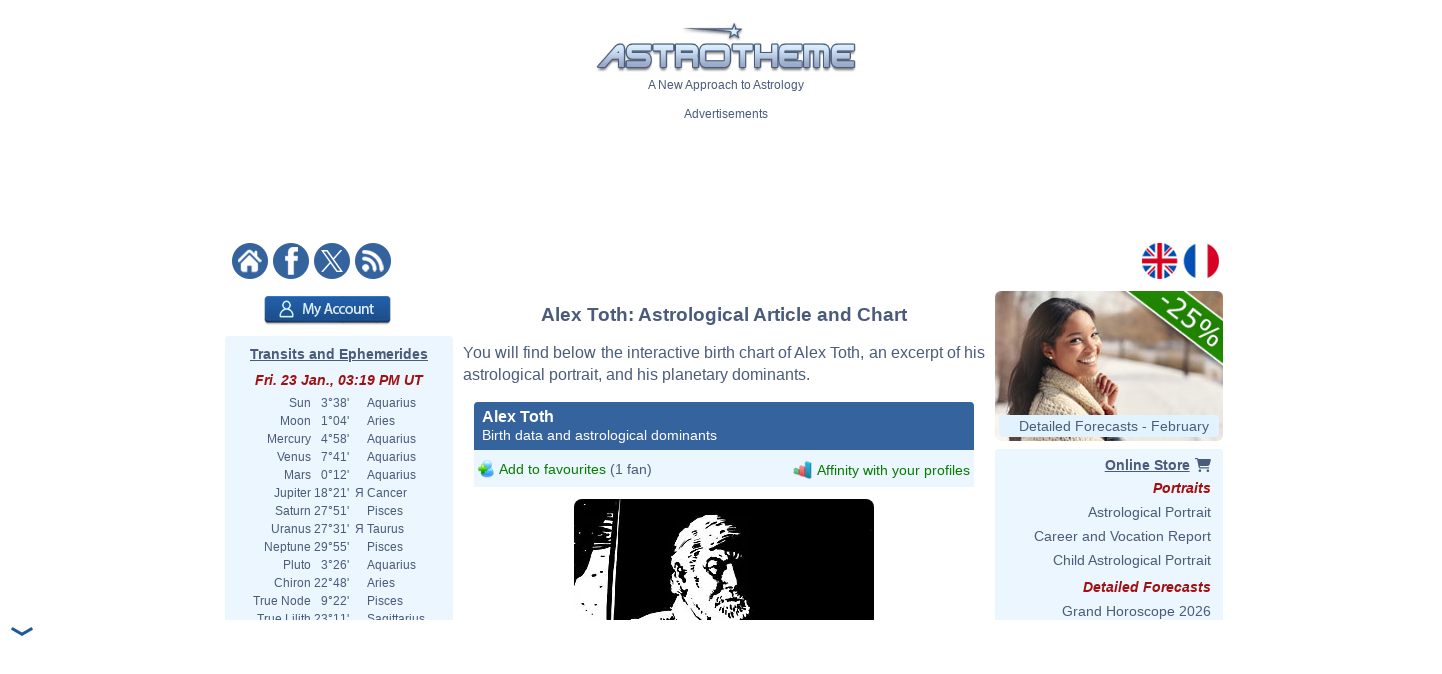

--- FILE ---
content_type: text/html; charset=ISO-8859-1
request_url: https://www.astrotheme.com/astrology/Alex_Toth
body_size: 96369
content:
<!DOCTYPE html>
<html lang="en">
<head>
  <title>Astrological chart of Alex Toth, born 1928/06/25</title>
  <meta name="author" content="Brice Joly - Philippe Lepoivre de Vesle - Astrotheme" />
  <meta name="copyright" content="Â© 2002, 2026 - Astrotheme" />
  <meta http-equiv="Content-Type" content="text/html; charset=iso-8859-1" />
  <meta name="format-detection" content="telephone=no" />
  <meta name="description" content="Discover the birth chart of Alex Toth, born on 1928/06/25, with an interactive astrological chart, an excerpt of his portrait, and an analysis of his planetary dominants." />
  <meta name="keywords" content="Alex Toth birth chart, Alex Toth astrology, Alex Toth natal chart, Alex Toth astrological chart" />
  <meta http-equiv="X-UA-Compatible" content="IE=edge" />
  <link rel="alternate" href="https://www.astrotheme.com/astrology/Alex_Toth" hreflang="en" />
  <link rel="alternate" href="https://www.astrotheme.fr/astrologie/Alex_Toth" hreflang="fr" />
  <link rel="alternate" type="application/rss+xml" title="Astrology - Horoscope - Astrological Reports" href="https://www.astrotheme.com/rss/celebrities.xml" />
  <link rel="stylesheet" type="text/css" href="https://cdn.astrotheme.com/css/site.css?v=2.2.7" />
  <script src="https://cdn.astrotheme.com/cr/javascript/ad-service.js"></script>
  <script async src="https://cdn.fuseplatform.net/publift/tags/2/4079/fuse.js"></script>
  <script>(function(w,d,s,l,i){w[l]=w[l]||[];w[l].push({'gtm.start':
    new Date().getTime(),event:'gtm.js'});var f=d.getElementsByTagName(s)[0],
    j=d.createElement(s),dl=l!='dataLayer'?'&l='+l:'';j.async=true;j.src=
    'https://www.googletagmanager.com/gtm.js?id='+i+dl;f.parentNode.insertBefore(j,f);
    })(window,document,'script','dataLayer','GTM-MNNVCNM');</script>
  <link rel="apple-touch-icon" sizes="180x180" href="https://cdn.astrotheme.com/apple-touch-icon.png">
  <link rel="icon" type="image/png" sizes="32x32" href="https://cdn.astrotheme.com/favicon-32x32.png">
  <link rel="icon" type="image/png" sizes="16x16" href="https://cdn.astrotheme.com/favicon-16x16.png">
  <link rel="manifest" href="https://www.astrotheme.com/site.webmanifest">
  <link rel="mask-icon" href="https://www.astrotheme.com/safari-pinned-tab.svg" color="#5bbad5">
  <meta name="apple-mobile-web-app-title" content="Astrotheme">
  <meta name="application-name" content="Astrotheme">
  <meta name="msapplication-TileColor" content="#da532c">
  <meta name="theme-color" content="#ffffff">        
  <script src="https://ajax.googleapis.com/ajax/libs/jquery/1.8.3/jquery.min.js"></script>
  <script src="https://ajax.googleapis.com/ajax/libs/jqueryui/1.12.1/jquery-ui.min.js"></script>
  <script src="https://cdn.jsdelivr.net/npm/jquery-ui.autocomplete.match@1.0.2/lib/jquery-ui.autocomplete.match.min.js"></script>
  <link rel="canonical" href="https://www.astrotheme.com/astrology/Alex_Toth" />
  <link rel="stylesheet" type="text/css" href="https://cdn.astrotheme.com/css/nyroModal.css" />
</head>
<body class="with-sidebars">
  <noscript><iframe src="https://www.googletagmanager.com/ns.html?id=GTM-MNNVCNM" height="0" width="0" style="display:none;visibility:hidden"></iframe></noscript>
<div id="main-container" class="publift-main-container">
  <!-- GAM 71161633/ASTROC_astrotheme/sticky_sidebar_lhs -->
    <div id="left-sidebar" data-fuse="sticky_sidebar_lhs"></div>
<div class="content-area">
<table id="carte_page" class="tablePage" cellspacing="0" cellpadding="0">
  <tr>
    <td colspan="3" style="background: #fff">
      <div style="text-align: center; margin-top: 12px">
        <div id="likeParent">
          <a href="https://www.astrotheme.com/"><img src="https://cdn.astrotheme.com/images/site/logo-407-79.gif" style="border: 0; width: 260px" alt="" /></a>
        </div>
        <div style="margin-top: 3px">A New Approach to Astrology</div>
      </div>
      <div style="text-align: center; margin-top: 15px">
        <div style="margin-top: 2px">Advertisements</div>
        <div id="banniere" style="margin: 0 auto 27px"><!-- GAM 71161633/ASTROC_astrotheme/content_header -->
    <div id="content_header" data-fuse="content_header"></div>  <script>
    createAdObserver('content_header', (container) => {
    container.classList.add('ad-loaded');
    container.style.margin = '1.5em 0';
    container.style.minHeight = '90px';
});
  </script>
</div>
      </div>
      <div style="margin-bottom: 6px; text-align: center">
        <div style="margin: 5px 14px 3px 0; float: left; width: 176px">
          <a href="https://www.astrotheme.com/"><img src="https://cdn.astrotheme.com/images/site/accueil.gif" alt="" title="" style="border: none; margin-right: 2px" /></a>
          <a href="https://www.facebook.com/Astrotheme"><img src="https://cdn.astrotheme.com/images/site/facebook.gif" alt="" title="" style="border: none; margin-right: 2px" /></a>
          <a href="https://twitter.com/Astrotheme"><img src="https://cdn.astrotheme.com/images/site/x.gif" alt="" title="" style="border: none; margin-right: 2px" /></a>
          <a href="https://www.astrotheme.com/rss/celebrities.xml"><img src="https://cdn.astrotheme.com/images/site/rss.gif" alt="" title="" style="border: none" /></a>&nbsp;
        </div>
        <div style="float: right; margin: 5px 8px 3px; text-align: right; width: 82px">
          <a href="https://www.astrotheme.com/"><img src="https://cdn.astrotheme.com/images/site/en.gif" alt="" title="" style="border: none; margin-right: 2px" /></a>
          <a href="https://www.astrotheme.fr/"><img src="https://cdn.astrotheme.com/images/site/fr.gif" alt="" title="" style="border: none" /></a>
        </div>
        <div style="clear: both"></div>
      </div>
    </td>
  </tr>
    <tr>
    <td class="cadreMenuGauche">

  <div style="margin: 5px 0 8px 39px"><a href="https://www.astrotheme.com/account/login_creation.php?o=c"><img src="https://cdn.astrotheme.com/images/buttons/account.png" alt="My Account" title="My Account" style="width: 127px; height: 29px; border: 0" /></a></div>
<div id="transits" class="cadreGauche" style="padding: 8px 6px 4px; text-align: center">
  <div class="titreCarte" style="padding-top: 2px; margin-bottom: 5px"><a href="https://www.astrotheme.com/transits_ephemerides_chart.php">Transits and Ephemerides</a></div>
  <div class="date">Fri. 23 Jan., 03:19 PM UT</div>
  <table cellspacing="0" cellpadding="0" style="margin: auto">
    <tr><td style="text-align: right">Sun</td><td style="text-align: right">&nbsp; 3°38'&nbsp;</td><td>&nbsp;&nbsp;</td><td style="text-align: left">Aquarius</td></tr>
    <tr><td style="text-align: right">Moon</td><td style="text-align: right">&nbsp; 1°04'&nbsp;</td><td>&nbsp;&nbsp;</td><td style="text-align: left">Aries</td></tr>
    <tr><td style="text-align: right">Mercury</td><td style="text-align: right">&nbsp; 4°58'&nbsp;</td><td>&nbsp;&nbsp;</td><td style="text-align: left">Aquarius</td></tr>
    <tr><td style="text-align: right">Venus</td><td style="text-align: right">&nbsp; 7°41'&nbsp;</td><td>&nbsp;&nbsp;</td><td style="text-align: left">Aquarius</td></tr>
    <tr><td style="text-align: right">Mars</td><td style="text-align: right">&nbsp; 0°12'&nbsp;</td><td>&nbsp;&nbsp;</td><td style="text-align: left">Aquarius</td></tr>
    <tr><td style="text-align: right">Jupiter</td><td style="text-align: right">&nbsp;18°21'&nbsp;</td><td>&nbsp;&#1071;&nbsp;</td><td style="text-align: left">Cancer</td></tr>
    <tr><td style="text-align: right">Saturn</td><td style="text-align: right">&nbsp;27°51'&nbsp;</td><td>&nbsp;&nbsp;</td><td style="text-align: left">Pisces</td></tr>
    <tr><td style="text-align: right">Uranus</td><td style="text-align: right">&nbsp;27°31'&nbsp;</td><td>&nbsp;&#1071;&nbsp;</td><td style="text-align: left">Taurus</td></tr>
    <tr><td style="text-align: right">Neptune</td><td style="text-align: right">&nbsp;29°55'&nbsp;</td><td>&nbsp;&nbsp;</td><td style="text-align: left">Pisces</td></tr>
    <tr><td style="text-align: right">Pluto</td><td style="text-align: right">&nbsp; 3°26'&nbsp;</td><td>&nbsp;&nbsp;</td><td style="text-align: left">Aquarius</td></tr>
    <tr><td style="text-align: right">Chiron</td><td style="text-align: right">&nbsp;22°48'&nbsp;</td><td>&nbsp;&nbsp;</td><td style="text-align: left">Aries</td></tr>
    <tr><td style="text-align: right">True Node</td><td style="text-align: right">&nbsp; 9°22'&nbsp;</td><td>&nbsp;&nbsp;</td><td style="text-align: left">Pisces</td></tr>
    <tr><td style="text-align: right">True Lilith</td><td style="text-align: right">&nbsp;23°11'&nbsp;</td><td>&nbsp;&nbsp;</td><td style="text-align: left">Sagittarius</td></tr>
  </table>
  <div style="margin: 6px 0 6px -2px"><img src="https://www.astrotheme.com/now.svg?m=29486359" alt="Horoscope for now" title="Horoscope for now" style="width: 220px" /></div>
  <input type="button" value="Open the application" style="border: none; background: #35639e; color: #fff; height: 28px; padding: 0 12px; border-radius: 4px; margin-bottom: 8px; cursor: pointer; font-size: 16px">
  <div class="date">Moon Phase</div>
  <div style="float: left; line-height: 1.5em; width: 170px">Waxing Moon, 23.03%<br />Waxing Crescent</div>
  <div><img src="https://cdn.astrotheme.com/images/lune/4.png" alt="" style="width: 36px" /></div>
  <div style="margin: 2px 0 8px"><img src="https://cdn.astrotheme.com/images/lune/pl.png" style="width: 24px; vertical-align: -0.7em; padding-right: 2px" alt="" /> Sun. 1 Feb., 10:10 PM UT</div>
</div>
<script>
//<![CDATA[
  $(document).ready(function() {
    $('#transits').click(function() {
      window.location = "https://www.astrotheme.com/transits_ephemerides_chart.php";
    });
  });
  //]]>
</script>  <div class="cadreGauche">
    <div class="titreMenu">Celebrity Search</div>

<script type="text/javascript">
//<![CDATA[
function validate_celebrite(frm) {
  var value = '';
  var errFlag = new Array();
  var _qfGroups = {};
  _qfMsg = '';

  value = frm.elements['q'].value;
  if (value == '' && !errFlag['q']) {
    errFlag['q'] = true;
    _qfMsg = _qfMsg + '\n - Please enter a celebrity';
  }

  if (_qfMsg != '') {
    _qfMsg = 'Invalid input' + _qfMsg;
    _qfMsg = _qfMsg + '\n';
    alert(_qfMsg);
    return false;
  }
  return true;
}
//]]>
</script>
  <form action="https://www.astrotheme.com/celebrities/recherche.php" method="post" name="celebrite" id="celebrite" onsubmit="try { var myValidator = validate_celebrite; } catch(e) { return true; } return myValidator(this);" accept-charset="UTF-8" style="margin: 0; padding: 0">
<table cellspacing="0" cellpadding="0" style="border: 0; margin: 8px 0 4px">

<tr style="height: 15px">
<td style="color: #fff; text-align: right; font-size: 11px"></td>
<td style="width: 95px"><input id="celebriteAutocomplete" size="32" name="q" type="text" /></td>
<td><input type="submit" value="OK" style="border: none; background: #35639e; color: #fff; height: 24px; width:  36px; border-radius: 2px; padding-top: 2px; cursor: pointer" title="Click on the button to launch the search on all the names and contents of the biographies" /></td>
</tr>
</table>
</form>

<script>
  const minLength = 3;
  const localizedContent = {
    'en': {
      relatedTerm: 'Search birth charts related to "%TERM%"',
      relatedAction: 'https://www.astrotheme.com/celebrities/recherche.php',
    },
    'fr': {
      relatedTerm: 'Chercher les thèmes en relation avec "%TERM%"',
      relatedAction: 'https://www.astrotheme.fr/celebrites/recherche.php',
    },
  }
  const currentLanguage = $('html').attr('lang');
  let cache = {};

  $().ready(function() {
    $('#celebriteAutocomplete').autocomplete({
    highlight: true,
    minLength: minLength,

    source: function (request, response) {
      const term = request.term.trim();
      if (term.length < minLength) {
        return;
      }

      if (cache[term]) {
        response(cache[term]);
        return;
      }

      $.ajax({
        url: 'https://' + window.location.hostname + '/cr/ajax/celebrity-search.php',
        dataType: 'json',
        data: { q: term },
        success: function (data) {
          let processedData = [];
          processedData.push({
            value: term,
            label: localizedContent[currentLanguage].relatedTerm.replace('%TERM%', term),
            isExtendedSearch: true
          });

          processedData = processedData.concat(data);

          cache[term] = processedData;
          response(processedData);
        },
        error: function() {
          const fallbackData = [{
            value: term,
            label: localizedContent[currentLanguage].relatedTerm.replace('%TERM%', term),
            isExtendedSearch: true
          }];
          response(fallbackData);
        }
      });
    },

    select: function (event, ui) {
      if (ui.item.isExtendedSearch) {
        const form = $('<form>', {
          method: 'POST',
          action: localizedContent[currentLanguage].relatedAction,
          'accept-charset': 'UTF-8'
        });

        form.append($('<input>', {
          type: 'hidden',
          name: 'q',
          value: ui.item.value
        }));

        $('body').append(form);
        form.submit();
        form.remove();
      } else {
        window.location.href = ui.item.url;
      }
    },

    create: function() {
      const originalRenderItem = $(this).data('ui-autocomplete')._renderItem;

      $(this).data('ui-autocomplete')._renderItem = function(ul, item) {
        if (item.isExtendedSearch) {
          const listItem = $('<li>')
            .addClass('extended-search-option m-0 mb-1 p-0 rounded')
            .css({
              'text-align': 'left',
              'margin-bottom': '4px',
              'cursor': 'pointer',
              'background': '#35639f',
              'color': '#fff',
              'border-radius': '6px',
            })
            .append('<div style="text-align: left">' + item.label + '</div>');
          return listItem.appendTo(ul);
        } else {
          return originalRenderItem.call(this, ul, item);
        }
      };
    }
  }).focus(function () {
    const currentValue = $(this).val().trim();
    if (currentValue.length >= minLength && cache[currentValue]) {
      $(this).autocomplete('search', currentValue);
    }
  });
});
</script>
  </div>
  <div class="cadreGauche">
    <div class="titreMenu">Astrology Calculations</div>
    <ul class="inverse menu">
      <li class="rubrique_menu" style="margin:0">Personalized Horoscope</li>
      <li><a href="https://www.astrotheme.com/free_personalized_horoscope.php">Your Daily Horoscope</a></li>
      <li class="rubrique_menu">Personality</li>
      <li><a href="https://www.astrotheme.com/birth-chart-sign-ascendant.php">Birth Chart and Ascendant</a></li>
      <li><a href="https://www.astrotheme.com/sign-and-ascendant.php">Ascendant and Sign Meaning</a></li>
      <li><a href="https://www.astrotheme.com/free_astrological_atlas.php">Free Astrological Atlas</a></li>
      <li><a href="https://www.astrotheme.com/astrological_elements_fire_air_earth_water.php">Find Your Dominant Element</a></li>
      <li><a href="https://www.astrotheme.com/the_360_symbolic_degrees.php">The 360 Symbolic Degrees</a></li>
      <li class="rubrique_menu">Compatibility</li>
      <li><a href="https://www.astrotheme.com/astrological_love_compatibility.php">Calculate Your Love Affinity</a></li>
      <li><a href="https://www.astrotheme.com/celestar/">Affinities Between Celebrities</a></li>
      <li><a href="https://www.astrotheme.com/astrological_love_test.php">Affinities and Love Test</a></li>
      <li><a href="https://www.astrotheme.com/astrological_friendship_affinity.php">Friendship Affinity</a></li>
      <li><a href="https://www.astrotheme.com/astrological_social_and_professional_affinity.php">Professional Affinity</a></li>
      <li><a href="https://www.astrotheme.com/astrological_synastry_chart.php">Synastry Chart</a></li>
      <li><a href="https://www.astrotheme.com/astrological_composite_chart.php">Interactive Composite Chart</a></li>
      <li><a href="https://www.astrotheme.com/astrological_mid_space_mid_time_chart.php">Mid-Space Mid-Time Chart</a></li>
      <li class="rubrique_menu">Forecasts</li>
      <li><a href="https://www.astrotheme.com/transits_ephemerides_chart.php">Transits and Ephemerides</a></li>
      <li><a href="https://www.astrotheme.com/solar_revolution.php">Free Solar Revolution</a></li>
      <li><a href="https://www.astrotheme.com/astrological_secondary_directions.php">Secondary Directions</a></li>
      <li><a href="https://www.astrotheme.com/astrological_solar_arcs_directions.php">Solar Arcs Directions</a></li>
    </ul>
  </div>
  <div class="cadreGauche">
    <div class="titreMenu">The Basics of Astrology</div>
    <ul class="inverse menu">
      <li><a href="https://www.astrotheme.com/introduction-to-astrology.php">Introduction to Astrology</a></li>
      <li><a href="https://www.astrotheme.com/files/the_usefulness_of_astrology.php">The Usefulness of Astrology</a></li>
      <li><a href="https://www.astrotheme.com/sidereal-or-tropical-astrology.php">Sidereal or Tropical Astrology?</a></li>
      <li><a href="https://www.astrotheme.com/aries-zodiac-sign.php">Aries Zodiac Sign</a></li>
      <li><a href="https://www.astrotheme.com/taurus-zodiac-sign.php">Taurus Zodiac Sign</a></li>
      <li class="suiteBases"><a href="https://www.astrotheme.com/gemini-zodiac-sign.php">Gemini Zodiac Sign</a></li>
      <li class="suiteBases"><a href="https://www.astrotheme.com/cancer-zodiac-sign.php">Cancer Zodiac Sign</a></li>
      <li class="suiteBases"><a href="https://www.astrotheme.com/leo-zodiac-sign.php">Leo Zodiac Sign</a></li>
      <li class="suiteBases"><a href="https://www.astrotheme.com/virgo-zodiac-sign.php">Virgo Zodiac Sign</a></li>
      <li class="suiteBases"><a href="https://www.astrotheme.com/libra-zodiac-sign.php">Libra Zodiac Sign</a></li>
      <li class="suiteBases"><a href="https://www.astrotheme.com/scorpio-zodiac-sign.php">Scorpio Zodiac Sign</a></li>
      <li class="suiteBases"><a href="https://www.astrotheme.com/sagittarius-zodiac-sign.php">Sagittarius Zodiac Sign</a></li>
      <li class="suiteBases"><a href="https://www.astrotheme.com/capricorn-zodiac-sign.php">Capricorn Zodiac Sign</a></li>
      <li class="suiteBases"><a href="https://www.astrotheme.com/aquarius-zodiac-sign.php">Aquarius Zodiac Sign</a></li>
      <li class="suiteBases"><a href="https://www.astrotheme.com/pisces-zodiac-sign.php">Pisces Zodiac Sign</a></li>
      <li class="suiteBases"><a href="https://www.astrotheme.com/astrology_signs.php">The 12 Signs of the Zodiac</a></li>
      <li class="suiteBases"><a href="https://www.astrotheme.com/astrology_houses.php">The 12 Astrological Houses</a></li>
      <li class="suiteBases"><a href="https://www.astrotheme.com/birth-chart-angles.php">The Four Angles</a></li>
      <li class="suiteBases"><a href="https://www.astrotheme.com/Sun-Ascendant-evolution-over-time.php">Sun Ascendant Over Time</a></li>
      <li class="suiteBases"><a href="https://www.astrotheme.com/the-Big-Three-in-astrology.php">The "Big Three"</a></li>
      <li class="suiteBases"><a href="https://www.astrotheme.com/domification-and-house-systems-in-astrology.php">Domification: House Systems</a></li>
      <li class="suiteBases"><a href="https://www.astrotheme.com/the-analogy-between-astrological-signs-and-houses.php">Analogy Signs and Houses</a></li>
      <li class="suiteBases"><a href="https://www.astrotheme.com/astrology_planets.php">The Planets and Other Objects</a></li>
      <li class="suiteBases"><a href="https://www.astrotheme.com/astrology_aspects.php">Astrological Aspects and Orbs</a></li>
      <li class="suiteBases"><a href="https://www.astrotheme.com/astrology_planetary-rulerships.php">Rulerships and Dignities</a></li>
      <li class="suiteBases"><a href="https://www.astrotheme.com/interception-and-linked-houses-in-astrology.php">Intercepted Signs</a></li>
      <li class="suiteBases"><a href="https://www.astrotheme.com/houses-without-planets.php">Houses Without Planets</a></li>
      <li class="suiteBases"><a href="https://www.astrotheme.com/anaretic-degrees-in-astrology.php">Anaretic Degrees in Astrology</a></li>
      <li class="suiteBases"><a href="https://www.astrotheme.com/applying-and-separating-aspects.php">Applying and Separating Asp.</a></li>
      <li class="suiteBases"><a href="https://www.astrotheme.com/planetary-enclosure-in-astrology.php">Planetary Enclosure</a></li>
      <li class="suiteBases"><a href="https://www.astrotheme.com/shifting-of-planets-to-the-next-house.php">Shifting to the Next House</a></li>
      <li class="suiteBases"><a href="https://www.astrotheme.com/midpoints-in-astrology.php">Midpoints in Astrology</a></li>
      <li class="suiteBases"><a href="https://www.astrotheme.com/planets-in-mutual-reception.php">Planets in Mutual Reception</a></li>
      <li class="suiteBases"><a href="https://www.astrotheme.com/astrology_elements.php">Elements and Quadruplicities</a></li>
      <li class="suiteBases"><a href="https://www.astrotheme.com/planetary-dominants.php">Dominants in Astrology</a></li>
      <li class="suiteBases"><a href="https://www.astrotheme.com/astrology_and_planetary_dominants_method.php">Planetary Dominants: Method</a></li>
      <li class="suiteBases"><a href="https://www.astrotheme.com/asteroids-in-astrology.php">Asteroids in Astrology</a></li>
      <li class="suiteBases"><a href="https://www.astrotheme.com/lunar-nodes-in-astrology.php">Lunar Nodes in Astrology</a></li>
      <li class="suiteBases"><a href="https://www.astrotheme.com/black-moon-Lilith-in-astrology.php">Black Moon Lilith</a></li>
      <li class="suiteBases"><a href="https://www.astrotheme.com/files/unaspected_planets.php">Unaspected Planets</a></li>
      <li class="suiteBases"><a href="https://www.astrotheme.com/Planet-Combust-Cazimi-and-under-Sun-Rays.php">Combust and Cazimi Planets</a></li>
      <li class="suiteBases"><a href="https://www.astrotheme.com/the-retrogradation-of-planets-in-astrology.php">The Retrogradation of Planets</a></li>
      <li class="suiteBases"><a href="https://www.astrotheme.com/planets-distribution.php">Planets Distribution</a></li>
      <li class="suiteBases"><a href="https://www.astrotheme.com/files/figures-composed-aspects.php">Composed Aspects</a></li>
      <li class="suiteBases"><a href="https://www.astrotheme.com/stellium-in-astrology.php">The Stellium in Astrology</a></li>
      <li class="suiteBases"><a href="https://www.astrotheme.com/files/planetary-patterns.php">Planetary Patterns</a></li>
      <li class="suiteBases"><a href="https://www.astrotheme.com/predictive-methods.php">Predictive Methods</a></li>
      <li class="suiteBases"><a href="https://www.astrotheme.com/the-method-of-transits-and-prognostic-reports.php">The Method of Transits</a></li>
      <li class="suiteBases"><a href="https://www.astrotheme.com/couple-compatibility.php">Compatibility and Synastry</a></li>
      <li class="suiteBases"><a href="https://www.astrotheme.com/mundane-astrology.php">Mundane Astrology</a></li>
      <li class="suiteBases"><a href="https://www.astrotheme.com/astrological-chart-of-an-event.php">Event Astrological Charts</a></li>
      <li class="suiteBases"><a href="https://www.astrotheme.com/astrology_arabian_parts.php">The Arabian Parts</a></li>
      <li class="suiteBases"><a href="https://www.astrotheme.com/degrees_advice.php">The 360 Symbolic Degrees</a></li>
      <li class="suiteBases"><a href="https://www.astrotheme.com/files/fixed-stars.php">Fixed Stars in Astrology</a></li>
      <li class="suiteBases"><a href="https://www.astrotheme.com/the-various-schools-of-astrology.php">The Schools of Astrology</a></li>
      <li class="suiteBases"><a href="https://www.astrotheme.com/files/history_of_astrology.php">History of Astrology</a></li>
      <li class="suiteBases"><a href="https://www.astrotheme.com/files/julian_calendar_gregorian_calendar.php">Gregorian &amp; Julian Calendars</a></li>
      <li class="suiteBases"><a href="https://www.astrotheme.com/files/pluto_not_a_planet_anymore.php">Is Pluto a Planet?</a></li>
      <li class="basculeMenu"><span class="basculePlus">+</span> <a id="basculeBases" href="#hbases">All Articles on the Basics</a></li>
    </ul>
  </div>
  <div class="cadreGauche">
    <div id="menuDossiers" class="titreMenu">Astrology Articles</div>
    <ul class="inverse menu">
      <li class="rubrique_menu">Planetary Aspects</li>
      <li><a href="https://www.astrotheme.com/Mercury-and-Venus-in-conjunction.php">Mercury Venus Conjunction</a></li>
      <li><a href="https://www.astrotheme.com/the-Sun-and-Mercury-in-conjunction.php">Sun Mercury Conjunction</a></li>
      <li><a href="https://www.astrotheme.com/the-Moon-and-the-Ascendant-in-dynamic-aspect.php">Tense Moon/ASC Aspect</a></li>
      <li><a href="https://www.astrotheme.com/the-Sun-and-Venus-in-conjunction.php">Sun Venus Conjunction</a></li>
      <li class="suiteAspects"><a href="https://www.astrotheme.com/Mercury-and-the-Ascendant-in-dynamic-aspect.php">Tense Mercury/ASC Aspect</a></li>
      <li class="suiteAspects"><a href="https://www.astrotheme.com/the-Moon-and-Pluto-in-positive-aspect.php">Positive Moon/Pluto Aspect</a></li>
      <li class="suiteAspects"><a href="https://www.astrotheme.com/Mars-and-the-Ascendant-in-dynamic-aspect.php">Tense Mars/ASC Aspect</a></li>
      <li class="suiteAspects"><a href="https://www.astrotheme.com/Mercury-and-Neptune-in-dynamic-aspect.php">Tense Mercury/Neptune Asp.</a></li>
      <li class="suiteAspects"><a href="https://www.astrotheme.com/Jupiter-and-Saturn-in-positive-aspect.php">Positive Jupiter/Saturn Aspect</a></li>
      <li class="suiteAspects"><a href="https://www.astrotheme.com/the-Moon-and-Mars-in-positive-aspect.php">Positive Moon/Mars Aspect</a></li>
      <li class="suiteAspects"><a href="https://www.astrotheme.com/Mercury-and-Pluto-in-dynamic-aspect.php">Tense Mercury/Pluto Aspect</a></li>
      <li class="suiteAspects"><a href="https://www.astrotheme.com/the-Sun-and-Neptune-in-positive-aspect.php">Positive Sun/Neptune Asp.</a></li>
      <li class="suiteAspects"><a href="https://www.astrotheme.com/Venus-and-the-Ascendant-in-dynamic-aspect.php">Tense Venus/ASC Aspect</a></li>
      <li class="suiteAspects"><a href="https://www.astrotheme.com/the-Moon-and-Uranus-in-positive-aspect.php">Positive Moon/Uranus Aspect</a></li>
      <li class="suiteAspects"><a href="https://www.astrotheme.com/Mercury-and-Mars-in-positive-aspect.php">Positive Mercury/Mars Aspect</a></li>
      <li class="suiteAspects"><a href="https://www.astrotheme.com/Jupiter-and-the-Ascendant-in-dynamic-aspect.php">Tense Jupiter/ASC Aspect</a></li>
      <li class="suiteAspects"><a href="https://www.astrotheme.com/the-Sun-and-Pluto-in-dynamic-aspect.php">Tense Sun/Pluto Aspect</a></li>
      <li class="suiteAspects"><a href="https://www.astrotheme.com/the-Moon-and-Neptune-in-positive-aspect.php">Positive Moon/Neptune Aspect</a></li>
      <li class="suiteAspects"><a href="https://www.astrotheme.com/Mercury-and-Saturn-in-positive-aspect.php">Positive Mercury/Saturn Asp.</a></li>
      <li class="suiteAspects"><a href="https://www.astrotheme.com/Mars-and-Jupiter-in-dynamic-aspect.php">Tense Mars/Jupiter Aspect</a></li>
      <li class="suiteAspects"><a href="https://www.astrotheme.com/Venus-and-Pluto-in-positive-aspect.php">Positive Venus/Pluto Aspect</a></li>
      <li class="suiteAspects"><a href="https://www.astrotheme.com/the-Sun-and-the-Moon-in-positive-aspect.php">Positive Sun/Moon Aspect</a></li>
      <li class="suiteAspects"><a href="https://www.astrotheme.com/Mercury-and-Uranus-in-dynamic-aspect.php">Tense Mercury/Uranus Aspect</a></li>
      <li class="suiteAspects"><a href="https://www.astrotheme.com/Mars-and-Pluto-in-positive-aspect.php">Positive Mars/Pluto Aspect</a></li>
      <li class="suiteAspects"><a href="https://www.astrotheme.com/Neptune-and-the-Ascendant-in-dynamic-aspect.php">Tense Neptune/ASC Aspect</a></li>
      <li class="suiteAspects"><a href="https://www.astrotheme.com/the-Moon-and-Saturn-in-positive-aspect.php">Positive Moon/Saturn Aspect</a></li>
      <li class="suiteAspects"><a href="https://www.astrotheme.com/Mercury-and-Jupiter-in-dynamic-aspect.php">Tense Mercury/Jupiter Aspect</a></li>
      <li class="suiteAspects"><a href="https://www.astrotheme.com/the-Sun-and-Pluto-in-positive-aspect.php">Positive Sun/Pluto Asp.</a></li>
      <li class="suiteAspects"><a href="https://www.astrotheme.com/Venus-and-Uranus-in-dynamic-aspect.php">Tense Venus/Uranus Aspect</a></li>
      <li class="suiteAspects"><a href="https://www.astrotheme.com/Mars-and-Neptune-in-positive-aspect.php">Positive Mars/Neptune Asp.</a></li>
      <li class="suiteAspects"><a href="https://www.astrotheme.com/Saturn-and-the-Ascendant-in-dynamic-aspect.php">Tense Saturn/ASC Aspect</a></li>
      <li class="suiteAspects"><a href="https://www.astrotheme.com/the-Moon-and-Pluto-in-dynamic-aspect.php">Tense Moon/Pluto Aspect</a></li>
      <li class="suiteAspects"><a href="https://www.astrotheme.com/the-Sun-and-the-Ascendant-in-dynamic-aspect.php">Tense Sun/ASC Aspect</a></li>
      <li class="suiteAspects"><a href="https://www.astrotheme.com/Mercury-and-Jupiter-in-positive-aspect.php">Positive Mercury/Jupiter Asp.</a></li>
      <li class="suiteAspects"><a href="https://www.astrotheme.com/Mars-and-Uranus-in-positive-aspect.php">Positive Mars/Uranus Aspect</a></li>
      <li class="suiteAspects"><a href="https://www.astrotheme.com/Venus-and-Neptune-in-dynamic-aspect.php">Tense Venus/Neptune Aspect</a></li>
      <li class="suiteAspects"><a href="https://www.astrotheme.com/Jupiter-and-Saturn-in-dynamic-aspect.php">Tense Jupiter/Saturn Aspect</a></li>
      <li class="suiteAspects"><a href="https://www.astrotheme.com/the-Sun-and-the-Moon-in-dynamic-aspect.php">Tense Sun/Moon Aspect</a></li>
      <li class="suiteAspects"><a href="https://www.astrotheme.com/Venus-and-Saturn-in-positive-aspect.php">Positive Venus/Saturn Aspect</a></li>
      <li class="suiteAspects"><a href="https://www.astrotheme.com/Mercury-and-Pluto-in-positive-aspect.php">Positive Mercury/Pluto Aspect</a></li>
      <li class="suiteAspects"><a href="https://www.astrotheme.com/Uranus-and-the-Ascendant-in-positive-aspect.php">Positive Uranus/ASC Aspect</a></li>
      <li class="suiteAspects"><a href="https://www.astrotheme.com/Mars-and-Neptune-in-dynamic-aspect.php">Tense Mars/Neptune Aspect</a></li>
      <li class="suiteAspects"><a href="https://www.astrotheme.com/the-Moon-and-Uranus-in-dynamic-aspect.php">Tense Moon/Uranus Aspect</a></li>
      <li class="suiteAspects"><a href="https://www.astrotheme.com/Pluto-and-the-Ascendant-in-positive-aspect.php">Positive Pluto/ASC Aspect</a></li>
      <li class="suiteAspects"><a href="https://www.astrotheme.com/Venus-and-Mars-in-positive-aspect.php">Positive Venus/Mars Aspect</a></li>
      <li class="suiteAspects"><a href="https://www.astrotheme.com/the-Moon-and-the-Ascendant-in-positive-aspect.php">Positive Moon/ASC Aspect</a></li>
      <li class="suiteAspects"><a href="https://www.astrotheme.com/Mercury-and-Saturn-in-dynamic-aspect.php">Tense Mercury/Saturn Aspect</a></li>
      <li class="suiteAspects"><a href="https://www.astrotheme.com/the-Sun-and-Jupiter-in-dynamic-aspect.php">Tense Sun/Jupiter Aspect</a></li>
      <li class="suiteAspects"><a href="https://www.astrotheme.com/Neptune-and-the-Ascendant-in-positive-aspect.php">Positive Neptune/ASC Aspect</a></li>
      <li class="suiteAspects"><a href="https://www.astrotheme.com/the-Sun-and-Mars-in-dynamic-aspect.php">Tense Sun/Mars Aspect</a></li>
      <li class="suiteAspects"><a href="https://www.astrotheme.com/Venus-and-the-Ascendant-in-positive-aspect.php">Positive Venus/ASC Aspect</a></li>
      <li class="suiteAspects"><a href="https://www.astrotheme.com/the-Moon-and-Jupiter-in-dynamic-aspect.php">Tense Moon/Jupiter Aspect</a></li>
      <li class="suiteAspects"><a href="https://www.astrotheme.com/Mars-and-the-Ascendant-in-positive-aspect.php">Positive Mars/ASC Aspect</a></li>
      <li class="suiteAspects"><a href="https://www.astrotheme.com/the-Sun-and-Uranus-in-dynamic-aspect.php">Tense Sun/Uranus Aspect</a></li>
      <li class="suiteAspects"><a href="https://www.astrotheme.com/Mercury-and-the-Ascendant-in-positive-aspect.php">Positive Mercury/ASC Aspect</a></li>
      <li class="suiteAspects"><a href="https://www.astrotheme.com/the-Moon-and-Venus-in-dynamic-aspect.php">Tense Moon/Venus Aspect</a></li>
      <li class="suiteAspects"><a href="https://www.astrotheme.com/Pluto-and-the-Ascendant-in-dynamic-aspect.php">Tense Pluto/ASC Aspect</a></li>
      <li class="suiteAspects"><a href="https://www.astrotheme.com/Mars-and-Uranus-in-dynamic-aspect.php">Tense Mars/Uranus Aspect</a></li>
      <li class="suiteAspects"><a href="https://www.astrotheme.com/the-Moon-and-Venus-in-positive-aspect.php">Positive Moon/Venus Aspect</a></li>
      <li class="suiteAspects"><a href="https://www.astrotheme.com/Saturn-and-the-Ascendant-in-conjunction.php">Saturn/Ascendant Conjunction</a></li>
      <li class="suiteAspects"><a href="https://www.astrotheme.com/Venus-and-Mars-in-dynamic-aspect.php">Tense Venus/Mars Aspect</a></li>
      <li class="suiteAspects"><a href="https://www.astrotheme.com/the-Sun-and-the-Ascendant-in-conjunction.php">Sun/Ascendant Conjunction</a></li>
      <li class="suiteAspects"><a href="https://www.astrotheme.com/Venus-and-Jupiter-in-positive-aspect.php">Positive Venus/Jupiter Aspect</a></li>
      <li class="suiteAspects"><a href="https://www.astrotheme.com/the-Sun-and-Saturn-in-positive-aspect.php">Positive Sun/Saturn Aspect</a></li>
      <li class="suiteAspects"><a href="https://www.astrotheme.com/Jupiter-and-the-Ascendant-in-positive-aspect.php">Positive Jupiter/ASC Aspect</a></li>
      <li class="suiteAspects"><a href="https://www.astrotheme.com/Uranus-and-the-Ascendant-in-dynamic-aspect.php">Tense Uranus/ASC Aspect</a></li>
      <li class="suiteAspects"><a href="https://www.astrotheme.com/the-Moon-and-Mercury-in-dynamic-aspect.php">Tense Moon/Mercury Aspect</a></li>
      <li class="suiteAspects"><a href="https://www.astrotheme.com/Mars-and-Saturn-in-positive-aspect.php">Positive Mars/Saturn Aspect</a></li>
      <li class="suiteAspects"><a href="https://www.astrotheme.com/the-Sun-and-Neptune-in-dynamic-aspect.php">Tense Sun/Neptune Aspect</a></li>
      <li class="suiteAspects"><a href="https://www.astrotheme.com/Mars-and-Pluto-in-dynamic-aspect.php">Tense Mars/Pluto Aspect</a></li>
      <li class="suiteAspects"><a href="https://www.astrotheme.com/Venus-and-Neptune-in-positive-aspect.php">Positive Venus/Neptune Asp.</a></li>
      <li class="suiteAspects"><a href="https://www.astrotheme.com/the-Moon-and-Saturn-in-dynamic-aspect.php">Tense Moon/Saturn Aspect</a></li>
      <li class="suiteAspects"><a href="https://www.astrotheme.com/the-Sun-and-Uranus-in-positive-aspect.php">Positive Sun/Uranus Aspect</a></li>
      <li class="suiteAspects"><a href="https://www.astrotheme.com/Mercury-and-Mars-in-dynamic-aspect.php">Tense Mercury/Mars Aspect</a></li>
      <li class="suiteAspects"><a href="https://www.astrotheme.com/the-Moon-and-Mercury-in-positive-aspect.php">Positive Moon/Mercury Asp.</a></li>
      <li class="suiteAspects"><a href="https://www.astrotheme.com/Venus-and-Jupiter-in-dynamic-aspect.php">Tense Venus/Jupiter Aspect</a></li>
      <li class="suiteAspects"><a href="https://www.astrotheme.com/the-Sun-and-Mars-in-positive-aspect.php">Positive Sun/Mars Aspect</a></li>
      <li class="suiteAspects"><a href="https://www.astrotheme.com/Venus-and-Saturn-in-dynamic-aspect.php">Tense Venus/Saturn Aspect</a></li>
      <li class="suiteAspects"><a href="https://www.astrotheme.com/the-Sun-and-the-Moon-in-conjunction.php">Sun/Moon Conjunction</a></li>
      <li class="suiteAspects"><a href="https://www.astrotheme.com/Mercury-and-Neptune-in-positive-aspect.php">Positive Mercury/Neptune Asp.</a></li>
      <li class="suiteAspects"><a href="https://www.astrotheme.com/the-Moon-and-Jupiter-in-positive-aspect.php">Positive Moon/Jupiter Asp.</a></li>
      <li class="suiteAspects"><a href="https://www.astrotheme.com/Mercury-and-Uranus-in-positive-aspect.php">Positive Mercury/Uranus Asp.</a></li>
      <li class="suiteAspects"><a href="https://www.astrotheme.com/Venus-and-Pluto-in-dynamic-aspect.php">Tense Venus/Pluto Aspect</a></li>
      <li class="suiteAspects"><a href="https://www.astrotheme.com/the-Sun-and-Saturn-in-dynamic-aspect.php">Tense Sun/Saturn Aspect</a></li>
      <li class="suiteAspects"><a href="https://www.astrotheme.com/the-Moon-and-Neptune-in-dynamic-aspect.php">Tense Moon/Neptune Aspect</a></li>
      <li class="suiteAspects"><a href="https://www.astrotheme.com/Mars-and-Jupiter-in-positive-aspect.php">Positive Mars/Jupiter Aspect</a></li>
      <li class="suiteAspects"><a href="https://www.astrotheme.com/the-Moon-square-Mars-aspect.php">The Moon Square Mars Aspect</a></li>
      <li class="suiteAspects"><a href="https://www.astrotheme.com/Mars-Saturn-in-opposition.php">Mars Saturn Opposition</a></li>
      <li class="suiteAspects"><a href="https://www.astrotheme.com/Venus-Uranus-in-conjunction.php">Venus Uranus Conjunction</a></li>
      <li class="suiteAspects"><a href="https://www.astrotheme.com/the-Sun-and-Jupiter-in-positive-aspect.php">Positive Sun/Jupiter Aspect</a></li>
      <li class="basculeMenu"><span class="basculePlus">+</span> <a id="basculeAspects" href="#haspects">All Aspects Articles</a></li>
      <li class="rubrique_menu">Characterology</li>
      <li><a href="https://www.astrotheme.com/dominant-Mercury-astrology.php">The Dominant Mercury</a></li>
      <li><a href="https://www.astrotheme.com/dominant-Moon-astrology.php">The Dominant Moon</a></li>
      <li><a href="https://www.astrotheme.com/dominant-Sun-astrology.php">The Dominant Sun</a></li>
      <li><a href="https://www.astrotheme.com/files/pluto_eros_and_thanatos.php">Pluto: Eros and Thanatos</a></li>
      <li class="suiteCaractere"><a href="https://www.astrotheme.com/files/neptune_inspiration_and_illusion.php">Neptune: Intuition and Mirage</a></li>
      <li class="suiteCaractere"><a href="https://www.astrotheme.com/files/uranus_bolts_from_the_blues.php">Uranus: Bolts from the Blue</a></li>
      <li class="suiteCaractere"><a href="https://www.astrotheme.com/files/saturn_your_part_of_seriousness.php">Saturn and Seriousness</a></li>
      <li class="suiteCaractere"><a href="https://www.astrotheme.com/files/jupiter_heaven_sent_gift.php">Jupiter: Your Heaven-sent Gift</a></li>
      <li class="suiteCaractere"><a href="https://www.astrotheme.com/files/mars_what_makes_you_tick.php">Mars: Energy and Action</a></li>
      <li class="suiteCaractere"><a href="https://www.astrotheme.com/files/venus_the_way_you_love_part1.php">Venus and Love 1/2</a></li>
      <li class="suiteCaractere"><a href="https://www.astrotheme.com/files/venus_the_way_you_love_part2.php">Venus and Love 2/2</a></li>
      <li class="suiteCaractere"><a href="https://www.astrotheme.com/files/mercury_a_penny_for_your_thoughts.php">Mercury and Intellect</a></li>
      <li class="suiteCaractere"><a href="https://www.astrotheme.com/files/the_moon_instinct_and_emotions.php">The Moon and Emotions</a></li>
      <li class="suiteCaractere"><a href="https://www.astrotheme.com/files/sun_your_motivation_part1.php">The Sun and Motivation 1/3</a></li>
      <li class="suiteCaractere"><a href="https://www.astrotheme.com/files/sun_your_motivation_part2.php">The Sun and Motivation 2/3</a></li>
      <li class="suiteCaractere"><a href="https://www.astrotheme.com/files/sun_your_motivation_part3.php">The Sun and Motivation 3/3</a></li>
      <li class="suiteCaractere"><a href="https://www.astrotheme.com/files/astrology_professional_destiny.php">Midheaven and Career</a></li>
      <li class="suiteCaractere"><a href="https://www.astrotheme.com/files/astrology_hobbies_and_sport.php">Hobbies and Sport</a></li>
      <li class="suiteCaractere"><a href="https://www.astrotheme.com/files/ascendant_appearance_and_health.php">Ascendant and Appearance</a></li>
      <li class="suiteCaractere"><a href="https://www.astrotheme.com/files/money_and_you.php">Horoscope and Money</a></li>
      <li class="suiteCaractere"><a href="https://www.astrotheme.com/files/venus-retrograde.php">Venus Retrograde</a></li>
      <li class="suiteCaractere"><a href="https://www.astrotheme.com/mars-in-retrograde-motion.php">Mars in Retrograde Motion</a></li>
      <li class="suiteCaractere"><a href="https://www.astrotheme.com/files/astrology-and-personality.php">Astrology and Personality</a></li>
      <li class="suiteCaractere"><a href="https://www.astrotheme.com/files/black-zodiac.php">Black Zodiac: Humour</a></li>
      <li class="basculeMenu"><span class="basculePlus">+</span> <a id="basculeCaractere" href="#hcaractere">All Typology Articles</a></li>
      <li class="rubrique_menu">Astrological Events</li>
      <li><a href="https://www.astrotheme.com/weekly-mundane/astrological-climate-january-19-2026.php">Weekly Astrological Climate</a></li>
      <li><a href="https://www.astrotheme.com/Uranus-in-Gemini-2025-2033.php">Uranus's Arrival in Gemini</a></li>
      <li><a href="https://www.astrotheme.com/planetary-shifts-of-2025.php">Planetary Shifts of 2025</a></li>
      <li><a href="https://www.astrotheme.com/the-2024-mundane-Jupiter-Uranus-conjunction.php">Jupiter Uranus Conjunction</a></li>
      <li><a href="https://www.astrotheme.com/Jupiter-Saturn-and-Aquarius.php">Jupiter, Saturn, and Aquarius</a></li>
      <li><a href="https://www.astrotheme.com/the-2020-Saturn-Pluto-conjunction.php">Saturn Pluto Conjunction</a></li>
      <li><a href="https://www.astrotheme.com/jupiter-arrival-in-sagittarius.php">Jupiter's Arrival in Sagittarius</a></li>
      <li><a href="https://www.astrotheme.com/uranus-entering-taurus.php">Uranus's Arrival in Taurus</a></li>
      <li><a href="https://www.astrotheme.com/saturn-transits-capricorn.php">Saturn Transits Capricorn</a></li>
      <li class="rubrique_menu" style="margin:0">Lifestyle </li>
      <li><a href="https://www.astrotheme.com/the-zodiac-and-hesitation.php">The Zodiac and Hesitation</a></li>
      <li><a href="https://www.astrotheme.com/the-zodiac-and-shyness.php">The Zodiac and Shyness</a></li>
      <li><a href="https://www.astrotheme.com/the-zodiac-and-lying.php">The Zodiac and Lying</a></li>
      <li><a href="https://www.astrotheme.com/the-zodiac-and-its-qualities.php">The Signs and Their Qualities</a></li>
      <li><a href="https://www.astrotheme.com/the-zodiac-and-its-flaws.php">The Signs and Their Flaws</a></li>
      <li class="basculeMenu"><span class="basculePlus">+</span> <a href="https://www.astrotheme.com/astrology-lifestyle.php">All Lifestyle Articles</a></li>
      <li class="rubrique_menu">Compatibility</li>
      <li><a href="https://www.astrotheme.com/files/astrology-and-compatibility.php">Astrology and Compatibility</a></li>
      <li><a href="https://www.astrotheme.com/astrological_affinity_and_synastry_advice.php">Affinity &amp; Synastry: Advice</a></li>
      <li><a href="https://www.astrotheme.com/files/astrological_compatibility_famous_couples.php">Affinities of Famous Couples</a></li>
      <li><a href="https://www.astrotheme.com/files/astrological-compatibility-Ava-Gardner-Frank-Sinatra.php">Ava Gardner - Frank Sinatra</a></li>
      <li><a href="https://www.astrotheme.com/files/aries-compatibility.php">Compatibility with Aries</a></li>
      <li class="suiteCompatibilite"><a href="https://www.astrotheme.com/files/taurus-compatibility.php">Compatibility with Taurus</a></li>
      <li class="suiteCompatibilite"><a href="https://www.astrotheme.com/files/gemini-compatibility.php">Compatibility with Gemini</a></li>
      <li class="suiteCompatibilite"><a href="https://www.astrotheme.com/files/cancer-compatibility.php">Compatibility with Cancer</a></li>
      <li class="suiteCompatibilite"><a href="https://www.astrotheme.com/files/leo-compatibility.php">Compatibility with Leo</a></li>
      <li class="suiteCompatibilite"><a href="https://www.astrotheme.com/files/virgo-compatibility.php">Compatibility with Virgo</a></li>
      <li class="suiteCompatibilite"><a href="https://www.astrotheme.com/files/libra-compatibility.php">Compatibility with Libra</a></li>
      <li class="suiteCompatibilite"><a href="https://www.astrotheme.com/files/scorpio-compatibility.php">Compatibility with Scorpio</a></li>
      <li class="suiteCompatibilite"><a href="https://www.astrotheme.com/files/sagittarius-compatibility.php">Compatibility with Sagittarius</a></li>
      <li class="suiteCompatibilite"><a href="https://www.astrotheme.com/files/capricorn-compatibility.php">Compatibility with Capricorn</a></li>
      <li class="suiteCompatibilite"><a href="https://www.astrotheme.com/files/aquarius-compatibility.php">Compatibility with Aquarius</a></li>
      <li class="suiteCompatibilite"><a href="https://www.astrotheme.com/files/pisces-compatibility.php">Compatibility with Pisces</a></li>
      <li class="basculeMenu"><span class="basculePlus">+</span> <a id="basculeCompatibilite" href="#hcompatibilite">All Affinity Articles</a></li>
    </ul>
  </div>
</td>
<script>
  $().ready(function() {
    $('.suiteBases').hide();
    $('.suiteAspects').hide();
    $('.suiteCaractere').hide();
    $('.suiteCompatibilite').hide();
    $('#basculeBases').on('click', function() {
      $('.suiteBases').toggle();
      if ($('.suiteBases').is(':visible')) {
        $(this).siblings('span').first().css('padding', '0 8px 3px').text('-');
        $(this).text("Reduce");
      } else {
        $(this).siblings('span').first().css('padding', '0 6px 3px').text('+');
        $(this).text("All Articles on the Basics");
        scroll_to_anchor('menuBases');
      }
    });
    
    $('#basculeAspects').on('click', function() {
      $('.suiteAspects').toggle();
      if ($('.suiteAspects').is(':visible')) {
        $(this).siblings('span').first().css('padding', '0 8px 3px').text('-');
        $(this).text("Reduce");
      } else {
        $(this).siblings('span').first().css('padding', '0 6px 3px').text('+');
        $(this).text("All Aspects Articles");
        scroll_to_anchor('menuDossiers');
      }
    });

    $('#basculeCaractere').on('click', function() {
      $('.suiteCaractere').toggle();
      if ($('.suiteCaractere').is(':visible')) {
        $(this).siblings('span').first().css('padding', '0 8px 3px').text('-');
        $(this).text("Reduce");
      } else {
        $(this).siblings('span').first().css('padding', '0 6px 3px').text('+');
        $(this).text("All Typology Articles");
        scroll_to_anchor('menuDossiers');
      }
    });

    $('#basculeCompatibilite').on('click', function() {
      $('.suiteCompatibilite').toggle();
      if ($('.suiteCompatibilite').is(':visible')) {
        $(this).siblings('span').first().css('padding', '0 8px 3px').text('-');
        $(this).text("Reduce");
      } else {
        $(this).siblings('span').first().css('padding', '0 6px 3px').text('+');
        $(this).text("All Affinity Articles");
        scroll_to_anchor('menuDossiers');
      }
    });

    const $stickyG = $('.stickyG');
    const stickyOffsetG = $stickyG.offset();
    if (stickyOffsetG) {
      var stickyTopG = $('.stickyG').offset().top;
      $(window).scroll(function() {
        var windowTop = $(window).scrollTop();
        if (stickyTopG < windowTop) {
          $('.stickyG').css({ position: 'fixed', top: 0 });
        } else {
          $('.stickyG').css('position', 'static');
        }
      });      
    }
  });

  function scroll_to_anchor(anchor_id){
    var tag = $("#"+anchor_id+"");
    $('html,body').animate({scrollTop: tag.offset().top},'fast');
  }
</script>
<td id="carte_corps" class="cadreCorps">
<div class="corpsTexte">
 <div style="text-align: center">
  <h1>Alex Toth: Astrological Article and Chart</h1>
<p>You will find below the interactive birth chart of Alex Toth, an excerpt of his astrological portrait, and his planetary dominants.</p></p>
 <div class="conteneurFiche">
<div id="dc9wh33hmrUY7j" style="width: 500px; margin: 0 auto 12px">
<div class="headerFiche">
  <div class="titreFiche">Alex Toth<br /><span style="font-weight: normal; font-size: 14px">Birth data and astrological dominants</span></div>
</div>
  <div style="text-align: right; background: #ebf6fe">
    <table style="width: 100%"><tr>
<td style="font-size: 14px; padding-left: 2px; width: 284px">      <div id="da9wh33hmrUY7j" style="float: left"><a href="#9wh33hmrUY7j" class="aFavori"><img src="https://cdn.astrotheme.com/images/site/aFavoris.png" alt="" title="Add Alex Toth to your favourites" style="border: 0; vertical-align: -0.5em; margin-right: 3px; text-decoration: none" /></a><span style="vertical-align: -0.2em; padding-left: 2px"><a href="#9wh33hmrUY7j" class="aFavori fondBleuClair">Add to favourites</a> (1 fan)</span></div>      <div id="dr9wh33hmrUY7j" style="float: left; display: none"><a href="#9wh33hmrUY7j" class="rFavori"><img src="https://cdn.astrotheme.com/images/site/rFavoris.png" alt="" title="Remove Alex Toth from your favourites" style="border: 0; vertical-align: -0.5em; margin-right: 3px; text-decoration: none" /></a><span style="vertical-align: -0.2em; padding-left: 2px"><a href="#9wh33hmrUY7j" class="rFavori fondBleuClair">Remove from favourites</a> (1 fan)</span></div></td>    <td id="cfc9wh33hmrUY7j" style="text-align: right; font-size: 14px; padding-right: 2px; width: 204px">
      <div style="line-height: 28px"><a href="#9wh33hmrUY7j|Alex+Toth"><img src="https://cdn.astrotheme.com/images/site/comparaison.png" alt="" title="Compare Alex Toth with..." style="border: 0; margin-right: 5px; vertical-align: -0.5em" /></a><span style="vertical-align: -0.2em"><a href="#9wh33hmrUY7j|Alex+Toth" class="fondBleuClair">Affinity with your profiles</a></span></div>    </td>
    </tr></table>
  </div>
    <div class="fiche-conteneur-image" style="margin: 12px auto">
<div>
  <picture class="fiche-photo">
    <source srcset="https://cdn.astrotheme.com/cr/images/wwp/9wh33hmrUY7j.webp" type="image/webp">
    <source srcset="https://cdn.astrotheme.com/cr/images/w/9wh33hmrUY7j.jpg" type="image/jpeg">

    <img src="https://cdn.astrotheme.com/cr/images/w/9wh33hmrUY7j.jpg" alt="">
  </picture>
</div>

      <div class="fiche-metas">Author: <a href="//commons.wikimedia.org/wiki/User:MichaelNetzer" title="User:MichaelNetzer">MichaelNetzer</a><br>Credits: <span class="int-own-work" lang="en">Own work</span><br>Licence: <a href="https://creativecommons.org/licenses/by-sa/3.0" target="_blank">Creative Commons Attribution-Share Alike 3.0</a>
</div>
    </div>
<div style="background: #f7fcff; padding: 8px 10px; text-align: left">
  <div>
    <table style="margin-left: 5px" class="fiche">
      <tr><td rowspan="4" style="width: 100px; text-align: center"><div style="text-align: center; font-size: 9px; width: 80px"><a href="https://www.astrotheme.com/cancer-zodiac-sign.php"><img src="https://cdn.astrotheme.com/images/chart/can.gif" alt="" title="Cancer" style="border-radius: 12px; background: #ebf6fe; width: 80%"></a></td><td style="text-align: right; width: 56px">Born:</td><td style="width: 270px" colspan="3">Monday, <a href="https://www.astrotheme.com/birthdays/june-25.htm">June 25</a>, 1928, 12:30 AM</td></tr>
      <tr><td style="text-align: right">In:</td><td colspan="3">New York (NY) (United States)</td></tr>
      <tr><td style="text-align: right">Sun: </td><td style="width: 128px"><a class="lienPosition" href="#0">3°21' Cancer</a></td><td style="text-align: right; width: 39px">AS: </td><td><a class="lienPosition" href="#2">24°03' Pisces</a></td></tr>
      <tr><td style="text-align: right">Moon:</td><td><a class="lienPosition" href="#1">6°03' Libra</a></td>      <td style="text-align: right">MC: </td><td><a class="lienPosition" href="#3">26°51' Sagittarius</a></td></tr>
      <tr><td style="text-align: right" colspan="2"><a href="https://www.astrotheme.com/astrology_and_planetary_dominants_method.php">Dominants</a>: </td><td colspan="3"><a href="https://www.astrotheme.com/celebrities/dominants/cancer/1.htm">Cancer</a>, <a href="https://www.astrotheme.com/celebrities/dominants/aries/1.htm">Aries</a>, <a href="https://www.astrotheme.com/celebrities/dominants/pisces/1.htm">Pisces</a><br /><a href="https://www.astrotheme.com/celebrities/dominants/venus/1.htm">Venus</a>, <a href="https://www.astrotheme.com/celebrities/dominants/neptune/1.htm">Neptune</a>, <a href="https://www.astrotheme.com/celebrities/dominants/sun/1.htm">Sun</a><br />Houses <a href="https://www.astrotheme.com/celebrities/dominants/h4/1.htm">4</a>, <a href="https://www.astrotheme.com/celebrities/dominants/h1/1.htm">1</a>, <a href="https://www.astrotheme.com/celebrities/dominants/h7/1.htm">7</a> / <a href="https://www.astrotheme.com/celebrities/dominants/water/1.htm">Water</a>, <a href="https://www.astrotheme.com/celebrities/dominants/fire/1.htm">Fire</a> / <a href="https://www.astrotheme.com/celebrities/dominants/cardinal/1.htm">Cardinal</a></td></tr>
      <tr><td style="text-align: right" colspan="2"><a href="https://www.astrotheme.com/chinese_astrology_sign_and_element.php">Chinese Astrology</a>: </td><td colspan="3">Earth Dragon</td></tr>
      <tr><td style="text-align: right" colspan="2"><a href="https://www.astrotheme.com/numerology-life-path.php">Numerology</a>: </td><td colspan="3">Birth Path 6</td></tr>
      <tr><td style="text-align: right" colspan="2"><a href="https://www.astrotheme.com/celebrities_horoscopes_clicked_in_real_time.php">Pageviews</a>: </td><td colspan="3">8,957</td></tr>
    </table>
  </div>
  <div style="clear: both"></div>
</div>
<div class="footerFiche">
  <div style="float: left; margin: 2px 6px 2px 10px; width: 58px">
    <div class="rodden" style="background: #82b947">A</div>
    <div style="margin: 4px auto">Reliability</div>
  </div>
  <div style="display: table-cell; vertical-align: middle; height: 56px">
    <table class="fiche">
      <tr>
        <td style="width: 101px; text-align: right">Source :</td>
        <td style="width: 312px; text-align: left">News report</td>
      </tr>
      <tr>
        <td style="text-align: right">Contributor :</td>
        <td style="text-align: left">Sy Scholfield</td>
      </tr>
    </table>
  </div>
</div>
<script>
  $(document).on('click', '.footerFiche', function (event) {
    event.preventDefault();
    const url = $(this).data('url') || '../rodden.php';
    $.nmManual(url, { sizes: { minH: 730 } });
  });
</script>
<script>
  if (url == undefined) {
    var url = [];
  }
  url['9wh33hmrUY7j'] = [{"ps_planete":0,"ps_signe":"3","angle":3}, {"ps_planete":1,"ps_signe":"6","angle":6}, {"ps_planete":18,"ps_signe":"11","angle":24}, {"ps_planete":19,"ps_signe":"8","angle":26}];
</script>
</div>
 </div>
<p class="note" style="font-style: italic">Additional information on the source of the birth time is sometimes available in the <a href="#hbiographie">biography excerpt</a> below.</p><div style="margin: 18px 8px 28px 0"><!-- GAM 71161633/ASTROC_astrotheme/incontent_mrec -->
    <div id="incontent_mrec" data-fuse="incontent_mrec"></div>  <script>
    createAdObserver('incontent_mrec', (container) => {
    container.classList.add('ad-loaded');
    container.style.margin = '1.5em 0';
    container.style.minHeight = '250px';
});
  </script>
</div><p class="note">Birth charts having the same <i><a href="https://www.astrotheme.com/the-Big-Three-in-astrology.php">Big Three</a></i> (Sun in Cancer, Moon in Libra, Ascendant in Pisces) : <a href="https://www.astrotheme.com/astrology/Ludivine_Sagnier">Ludivine Sagnier</a>, <a href="https://www.astrotheme.com/astrology/Ron_Kovic">Ron Kovic</a>, <a href="https://www.astrotheme.com/astrology/Robert_Boulin">Robert Boulin</a>, <a href="https://www.astrotheme.com/astrology/Kim_Fowley">Kim Fowley</a>, <a href="https://www.astrotheme.com/astrology/Derek_Bentley">Derek Bentley</a>, <a href="https://www.astrotheme.com/astrology/Franz_Halder">Franz Halder</a>, <a href="https://www.astrotheme.com/astrology/Gustave_Charpentier">Gustave Charpentier</a>, <a href="https://www.astrotheme.com/astrology/John_Crow">John Crow</a>, <a href="https://www.astrotheme.com/astrology/Pierre_Fromont">Pierre Fromont</a>... List of all the <a href="https://www.astrotheme.com/celebrities/search_by_astrological_criteria.php">celebrities having the same <i>Big Three</i></a>.</p>
<p class="note">Birth charts having the same aspect Neptune trine Midheaven (orb 0°09'): <a href="https://www.astrotheme.com/astrology/Jennifer_Aniston">Jennifer Aniston</a>, <a href="https://www.astrotheme.com/astrology/Demi_Lovato">Demi Lovato</a>, <a href="https://www.astrotheme.com/astrology/Bruce_Willis">Bruce Willis</a>, <a href="https://www.astrotheme.com/astrology/Carla_Bruni_Sarkozy">Carla Bruni Sarkozy</a>, <a href="https://www.astrotheme.com/astrology/James_Dean">James Dean</a>, <a href="https://www.astrotheme.com/astrology/Kris_Jenner">Kris Jenner</a>, <a href="https://www.astrotheme.com/astrology/José_Bové">José Bové</a>, <a href="https://www.astrotheme.com/astrology/Lorde">Lorde</a>, <a href="https://www.astrotheme.com/astrology/Serge_Gainsbourg">Serge Gainsbourg</a>... Find all the <a href="https://www.astrotheme.com/astrological_aspects_of_celebrities.php?p=pPkxYQRfK19sYQO8IUWcYQVfBPjkZD">celebrities having this aspect</a>.</p>
<p class="note">Birth charts having the same aspect Sun sextile Jupiter (orb 0°39'): <a href="https://www.astrotheme.com/astrology/Jennifer_Lopez">Jennifer Lopez</a>, <a href="https://www.astrotheme.com/astrology/Elvis_Presley">Elvis Presley</a>, <a href="https://www.astrotheme.com/astrology/Benedict_Cumberbatch">Benedict Cumberbatch</a>, <a href="https://www.astrotheme.com/astrology/Bradley_Cooper">Bradley Cooper</a>, <a href="https://www.astrotheme.com/astrology/James_Franco">James Franco</a>, <a href="https://www.astrotheme.com/astrology/Isaac_Newton">Isaac Newton</a>, <a href="https://www.astrotheme.com/astrology/Alexander_the_Great">Alexander the Great</a>, <a href="https://www.astrotheme.com/astrology/Courtney_Love">Courtney Love</a>, <a href="https://www.astrotheme.com/astrology/Lorde">Lorde</a>... Find all the <a href="https://www.astrotheme.com/astrological_aspects_of_celebrities.php?p=pPkxYQRfK19sYQO8H2I4YQVfZPj1">celebrities having this aspect</a>.</p>
<p class="note">Celebrities born the same day: <a href="https://www.astrotheme.com/astrology/George_Michael">George Michael</a>, <a href="https://www.astrotheme.com/astrology/Anthony_Bourdain">Anthony Bourdain</a>, <a href="https://www.astrotheme.com/astrology/Ricky_Gervais">Ricky Gervais</a>, <a href="https://www.astrotheme.com/astrology/George_Orwell">George Orwell</a>, <a href="https://www.astrotheme.com/astrology/Carly_Simon">Carly Simon</a>, <a href="https://www.astrotheme.com/astrology/Antonio_Gaudi">Antonio Gaudi</a>, <a href="https://www.astrotheme.com/astrology/Linda_Cardellini">Linda Cardellini</a>, <a href="https://www.astrotheme.com/astrology/Karisma_Kapoor">Karisma Kapoor</a>, <a href="https://www.astrotheme.com/astrology/Ingeborg_Bachmann">Ingeborg Bachmann</a>... List of all the <a href="https://www.astrotheme.com/birthdays/june-25.htm">celebrities born on June 25</a>.</p>
<p class="note">Birth charts having the Moon in 6° Libra : <a href="https://www.astrotheme.com/astrology/Ariana_Grande">Ariana Grande</a>, <a href="https://www.astrotheme.com/astrology/Maria_Callas">Maria Callas</a>, <a href="https://www.astrotheme.com/astrology/Arthur_Rimbaud">Arthur Rimbaud</a>, <a href="https://www.astrotheme.com/astrology/Agatha_Christie">Agatha Christie</a>, <a href="https://www.astrotheme.com/astrology/Mia_Khalifa">Mia Khalifa</a>, <a href="https://www.astrotheme.com/astrology/Elie_Semoun">Elie Semoun</a>, <a href="https://www.astrotheme.com/astrology/Jérôme_Kerviel">Jérôme Kerviel</a>, <a href="https://www.astrotheme.com/astrology/Ajay_Devgan">Ajay Devgan</a>, <a href="https://www.astrotheme.com/astrology/Topher_Grace">Topher Grace</a>... List of all the <a id="lc9wh33hmrUY7j" class="positionLune" href="#1">celebrities having the Moon in 6° Libra</a>.</p>
<div class="baseAstrologique">
<a href="https://www.astrotheme.com/astrology_database.php">Astrology DataBase</a> on January 23, 2026 at 3:49 PM, CEST<br>76 055 people and <a href="https://www.astrotheme.com/celestar/horoscope_celebrity_search_by_filters.php?events=1">events</a>, 38 533 of them with a known time of birth<br>
Search by <a href="https://www.astrotheme.com/celestar/horoscope_celebrity_search_by_filters.php">profession</a>, <a href="https://www.astrotheme.com/astrological_aspects_of_celebrities.php">aspect</a>, <a href="https://www.astrotheme.com/celebrities/search_by_astrological_criteria.php">position</a>, <a href="https://www.astrotheme.com/celebrities_horoscopes_distributions.php">category</a>, <a href="https://www.astrotheme.com/astro_twins.php">date</a>, or <a href="https://www.astrotheme.com/birthdays/">birthday</a><br> 
1 106 661 962 birth charts <a href="https://www.astrotheme.com/celebrities_horoscopes_clicked_in_real_time.php">viewed</a><br>
</div><div style="padding-bottom: 7px">
  <h2 style="text-align: left">Birth chart of Alex Toth (Placidus system)</h2>
  <div id="details" style="width: 490px; height: 24px; overflow: hidden; border-radius: 4px; margin: 10px auto 0; text-align: justify; padding: 10px; background: #6c9516; color: #fff"><p style="text-align:center; margin: 0 auto">Select an object to display more information</p></div>
  <div id="detailsDefaut" class="detailCadre" style="display: none"><p style="text-align:center; margin: 0 auto">Select an object to display more information</p></div>
  <script type="text/javascript">
 //<![CDATA[;
    var reduireBouton       = '<div style="background: #ff843d; padding: 8px 12px; color: #fff; font-size: 16px; width: 80px; margin: 12px auto 0; cursor: pointer; text-align: center; border-radius: 4px" onclick="cacher(2000)">Reduce</div>';
    var reduireIcone        = 'Reduce';
    var developperIcone     = 'Expand';
  //]]>
  </script>
<div id="detail_0" class="detailCadre" style="background: #fdfecf">
<div class="detailTitre">
<div style="float: left; padding-top: 2px; text-align: left">Aries</div>
<div style="float: right"><img id="bascule_0" src="https://cdn.astrotheme.com/images/developper.gif" style="border: 0; cursor: pointer; width: 24px" alt="" onclick="basculer(this.id)"/></div>
<div style="clear: both; line-height: 0.1em; font-size: 1px"></div>
</div>
    <div style="font-size: 16px; margin-bottom: 18px">
<div style="float: left; margin: 14px 8px 2px 0px;padding: 4px 4px 2px;background: #ffffff;border: 1px solid;border-radius: 6px"><img src="https://cdn.astrotheme.com/images/chart/ari.gif" alt="" style="width: 68px"/></div>
<div style="line-height: 1.6em">&nbsp;</div>
<span style="font-weight: bold">Motto: "I am"</span><br /><span style="font-style: italic; line-height: 2.6em">March 21 - April 20</span><br />
</div>
    <p style="margin: 10px auto">1st Fire sign - 1st Cardinal sign (spring equinox) - Masculine</p>
    <p style="margin: 10px auto">In analogy with Mars, his ruler, and the 1st House</p>
    <p style="margin: 10px auto">Aries governs the head.</p>
    <p style="margin: 10px auto">His colour is red, his stone is the heliotrope, his day is Tuesday, and his professions are businessman, policeman, sportsman, surgeon...</p>
    <p style="margin: 10px auto">If your sign is Aries or your Ascendant is Aries: you are courageous, frank, enthusiastic, dynamic, fast, bold, expansive, warm, impulsive, adventurous, intrepid, warlike, competitive, but also naive, domineering, self-centred, impatient, rash, thoughtless, blundering, childish, quick-tempered, daring or primitive.</p>
    <p style="margin: 10px auto">Some traditional associations with Aries:
Countries: England, France, Germany, Denmark.
Cities: Marseille, Florence, Naples, Birmingham, Wroclaw, Leicester, Capua, Verona.
Animals: Rams and sheeps.
Food: Leeks, hops, onions, shallots, spices.
Herbs and aromatics: mustard, capers, Cayenne pepper, chilli peppers. 
Flowers and plants: thistles, mint, bryonies, honeysuckles.
Trees: hawthorns, thorny trees and bushes.
Stones, Metals and Salts: diamonds, iron, potassium phosphate.</p>  
    <p style="margin: 10px auto">For more information, see the page dedicated to <a href="https://www.astrotheme.com/aries-zodiac-sign.php">the sign of Aries</a>.</p> 
	</div><div id="detail_1" class="detailCadre" style="background: #fdfecf">
<div class="detailTitre">
<div style="float: left; padding-top: 2px; text-align: left">Taurus</div>
<div style="float: right"><img id="bascule_1" src="https://cdn.astrotheme.com/images/developper.gif" style="border: 0; cursor: pointer; width: 24px" alt="" onclick="basculer(this.id)"/></div>
<div style="clear: both; line-height: 0.1em; font-size: 1px"></div>
</div>
    <div style="font-size: 16px; margin-bottom: 18px">
<div style="float: left; margin: 14px 8px 2px 0px;padding: 4px 4px 2px;background: #ffffff;border: 1px solid;border-radius: 6px"><img src="https://cdn.astrotheme.com/images/chart/tau.gif" alt="" style="width: 68px"/></div>
<div style="line-height: 1.6em">&nbsp;</div>
<span style="font-weight: bold">Motto: "I have"</span><br /><span style="font-style: italic; line-height: 2.6em">April 21 - May 20</span><br />
</div>
    <p style="margin: 10px auto">1st Earth sign - 1st Fixed sign - Feminine</p>
    <p style="margin: 10px auto">In analogy with Venus, his ruler, and the 2nd House </p>
    <p style="margin: 10px auto">Taurus governs the neck and the throat.</p>
    <p style="margin: 10px auto">Her colour is green or brown, her stone is the emerald,  her day is Friday,  her professions are cook, artist, estate agent, banker, singer...</p>
    <p style="margin: 10px auto">If your sign is Taurus or your Ascendant is Taurus: you are faithful, constant, sturdy, patient, tough, persevering, strong, focused, sensual, stable, concrete, realistic, steady, loyal, robust, constructive, tenacious. You need security, but you are also stubborn, rigid, possessive, spiteful, materialistic, fixed or slow.</p>
    <p style="margin: 10px auto">Some traditional associations with Taurus:
Countries: Switzerland, Greek islands, Ireland, Cyprus, Iran.
Cities: Dublin, Palermo, Parma, Luzern, Mantua, Leipzig, Saint Louis, Ischia, Capri.
Animals: bovines.
Food: apples, pears, berries, corn and other cereals, grapes, artichokes, asparagus, beans.
Herbs and aromatics: sorrels, spearmint, cloves.
Flowers and plants: poppies, roses, digitales, violets, primroses, aquilegia, daisies.
Trees: apple trees, pear trees, fig-trees, cypresses, ash trees.
Stones, Metals and Salts: copper, calcium and potassium sulphate, emeralds.</p>
    <p style="margin: 10px auto">For more information, see the page dedicated to <a href="https://www.astrotheme.com/taurus-zodiac-sign.php">the sign of Taurus</a>.</p> 
	</div><div id="detail_2" class="detailCadre" style="background: #fdfecf">
<div class="detailTitre">
<div style="float: left; padding-top: 2px; text-align: left">Gemini</div>
<div style="float: right"><img id="bascule_2" src="https://cdn.astrotheme.com/images/developper.gif" style="border: 0; cursor: pointer; width: 24px" alt="" onclick="basculer(this.id)"/></div>
<div style="clear: both; line-height: 0.1em; font-size: 1px"></div>
</div>
    <div style="font-size: 16px; margin-bottom: 18px">
<div style="float: left; margin: 14px 8px 2px 0px;padding: 4px 4px 2px;background: #ffffff;border: 1px solid;border-radius: 6px"><img src="https://cdn.astrotheme.com/images/chart/gem.gif" alt="" style="width: 68px"/></div>
<div style="line-height: 1.6em">&nbsp;</div>
<span style="font-weight: bold">Motto: "I think"</span><br /><span style="font-style: italic; line-height: 2.6em">May 21 - June 21</span><br />
</div>
    <p style="margin: 10px auto">1st Air sign - 1st Mutable sign - Masculine</p>
    <p style="margin: 10px auto">In analogy with Mercury, his ruler, and the 3rd House</p>
    <p style="margin: 10px auto">Gemini governs the arms, the lungs and the thorax.</p>
    <p style="margin: 10px auto">His colour is green or silver, his stone is the crystal, his day is Wednesday, his professions are journalist, lawyer, presenter, dancer, salesman, travel agent, teacher...</p>
    <p style="margin: 10px auto">If your sign is Gemini or if your Ascendant is Gemini: you are expressive, lively, adaptable, quick-witted, humorous, sparkling, playful, sociable, clever, curious, whimsical, independent, polyvalent, brainy, flexible, ingenious, imaginative, charming, fanciful but also capricious, scattered, moody, shallow, inquisitive, opportunistic, unconcerned, selfish, fragile, ironical or changeable.</p>
    <p style="margin: 10px auto">Some traditional associations with Gemini:
Countries: Belgium, Wales, United-States, Lower Egypt, Sardinia, Armenia.
Cities: London, Plymouth, Cardiff, Melbourne, San Francisco, Nuremberg, Bruges, Versailles.
Animals: monkeys, butterflies, parrots, budgerigars.
Food: dried fruits, chestnuts, ground-level vegetables: peas, broad beans, etc.
Herbs and aromatics: aniseed, marjoram, lemon balm, cumin.
Flowers and plants: lilies of the valley, lavenders, myrtle, ferns, Venus-hair-ferns, bittersweets.
Trees: nut trees such as chestnut trees.
Stones, Metals and Salts: agates, mercury, silicas and potashes.</p>
    <p style="margin: 10px auto">For more information, see the page dedicated to <a href="https://www.astrotheme.com/gemini-zodiac-sign.php">the sign of Gemini</a>.</p> 
	</div><div id="detail_3" class="detailCadre" style="background: #fdfecf">
<div class="detailTitre">
<div style="float: left; padding-top: 2px; text-align: left">Cancer</div>
<div style="float: right"><img id="bascule_3" src="https://cdn.astrotheme.com/images/developper.gif" style="border: 0; cursor: pointer; width: 24px" alt="" onclick="basculer(this.id)"/></div>
<div style="clear: both; line-height: 0.1em; font-size: 1px"></div>
</div>
    <div style="font-size: 16px; margin-bottom: 18px">
<div style="float: left; margin: 14px 8px 2px 0px;padding: 4px 4px 2px;background: #ffffff;border: 1px solid;border-radius: 6px"><img src="https://cdn.astrotheme.com/images/chart/can.gif" alt="" style="width: 68px"/></div>
<div style="line-height: 1.6em">&nbsp;</div>
<span style="font-weight: bold">Motto: "I feel"</span><br /><span style="font-style: italic; line-height: 2.6em">June 22 - July 22</span><br />
</div>
    <p style="margin: 10px auto">1st Water sign - 2nd Cardinal sign (summer solstice) - Feminine</p>
    <p style="margin: 10px auto">In analogy with the Moon, her ruler, and the 4th House</p>
    <p style="margin: 10px auto">Cancer governs the stomach and the breast.</p>
    <p style="margin: 10px auto">Her colour is white or black, her stone is the moonstone, her day is Monday, her professions are catering, the hotel trade, property, antique dealer, archaeologist...</p>
    <p style="margin: 10px auto">If your sign is Cancer or your Ascendant is  Cancer: you are emotional, sentimental, peaceful, imaginative, sensitive, faithful, resistant, protective, vulnerable, generous, romantic, nostalgic, tender, poetic-minded, motherly or fatherly, dreamy, indolent, greedy, devoted but also timorous, unrealistic, evasive, passive, anxious, dependent, stubborn, moody, passive, lazy, touchy, stay-at-home or inaccessible.</p>
  <p style="margin: 10px auto">Some traditional associations with Cancer:
Countries: Holland, Scotland, North and West Africa, New-Zealand, Paraguay, Algeria. 
Cities: Amsterdam, Manchester, Tokyo, New York, Istanbul, Stockholm, Milan, Venice, Genoa, Cadix, Alger, Tunis, Bern, Magdeburg.
Animals: crabs, animals with shells.
Food: milk, fishes, watery fruits and vegetables, turnips, white and red cabbages.
Herbs and aromatics: tarragon, verbena, saxifrage.
Flowers and plants: geraniums, white roses and white flowers in general, water lilies, morning glory, bear's breeches, and lilies.
Trees: all trees full of sap.
Stones, Metals and Salts: pearls, silver, lime and calcium phosphate.</p>
    <p style="margin: 10px auto">For more information, see the page dedicated to <a href="https://www.astrotheme.com/cancer-zodiac-sign.php">the sign of Cancer</a>.</p> 
	</div><div id="detail_4" class="detailCadre" style="background: #fdfecf">
<div class="detailTitre">
<div style="float: left; padding-top: 2px; text-align: left">Leo</div>
<div style="float: right"><img id="bascule_4" src="https://cdn.astrotheme.com/images/developper.gif" style="border: 0; cursor: pointer; width: 24px" alt="" onclick="basculer(this.id)"/></div>
<div style="clear: both; line-height: 0.1em; font-size: 1px"></div>
</div>
    <div style="font-size: 16px; margin-bottom: 18px">
<div style="float: left; margin: 14px 8px 2px 0px;padding: 4px 4px 2px;background: #ffffff;border: 1px solid;border-radius: 6px"><img src="https://cdn.astrotheme.com/images/chart/leo.gif" alt="" style="width: 68px"/></div>
<div style="line-height: 1.6em">&nbsp;</div>
<span style="font-weight: bold">Motto: "I love"</span><br /><span style="font-style: italic; line-height: 2.6em">July 23 - August 22</span><br />
</div>
    <p style="margin: 10px auto">2nd Fire sign - 2nd Fixed sign - Masculine</p>
    <p style="margin: 10px auto">In analogy with the Sun, his ruler, and the 5th House</p>
    <p style="margin: 10px auto">Leo governs the heart and the spine, and the eyes, according to some authors.</p>
    <p style="margin: 10px auto">His colour is gold or orange, his stone is the diamond, his day is Sunday, his professions are actor, manager, jeweller, fashion and arts, and action (e.g. fireman)...</p>
    <p style="margin: 10px auto">If your sign is Leo or your Ascendant is Leo: you are proud, determined, strong-willed, loyal, solemn, generous, ambitious, courageous, heroic, conquering, creative, confident, seductive, happy, daring, fiery, majestic, honest, magnanimous, charismatic, responsible, noble, dramatic but also domineering, vain, susceptible, bossy, stubborn, intolerant, self-centred, violent, quick-tempered, nonchalant.</p>
    <p style="margin: 10px auto">Some traditional associations with  Leo:
Countries: Italy, Romania, Sicily, Czechoslovakia, Iraq, Lebanon, Southern France.
Cities: Rome, Prague, Bombay, Madrid, Philadelphia, Chicago, Los Angeles, Bath, Bristol, Portsmouth, Syracuse, Damas.
Animals: lions and felines in general.
Food: meat and especially red meat, rice, honey, cereals, grapes, iron-rich vegetables: watercress, spinach etc.
Herbs and aromatics: saffron, mint, rosemary, common rue (Ruta graveolens).
Flowers and plants: marigolds, sunflowers, celandines, passion flowers.
Trees: palm trees, laurel, walnuts, olive trees, lemon and orange trees.
Stones, Metals and Salts: gold, rubies, magnesium and sodium phosphate.</p>
    <p style="margin: 10px auto">For more information, see the page dedicated to <a href="https://www.astrotheme.com/leo-zodiac-sign.php">the sign of Leo</a>.</p> 
	</div><div id="detail_5" class="detailCadre" style="background: #fdfecf">
<div class="detailTitre">
<div style="float: left; padding-top: 2px; text-align: left">Virgo</div>
<div style="float: right"><img id="bascule_5" src="https://cdn.astrotheme.com/images/developper.gif" style="border: 0; cursor: pointer; width: 24px" alt="" onclick="basculer(this.id)"/></div>
<div style="clear: both; line-height: 0.1em; font-size: 1px"></div>
</div>
    <div style="font-size: 16px; margin-bottom: 18px">
<div style="float: left; margin: 14px 8px 2px 0px;padding: 4px 4px 2px;background: #ffffff;border: 1px solid;border-radius: 6px"><img src="https://cdn.astrotheme.com/images/chart/vir.gif" alt="" style="width: 68px"/></div>
<div style="line-height: 1.6em">&nbsp;</div>
<span style="font-weight: bold">Motto: "I serve"</span><br /><span style="font-style: italic; line-height: 2.6em">August 23 - September 22</span><br />
</div>
    <p style="margin: 10px auto">2nd Earth sign - 2nd Mutable sign - Feminine</p>
    <p style="margin: 10px auto">In analogy with Mercury, her ruler, and the 6th house</p>
    <p style="margin: 10px auto">Virgo governs the intestine.</p>
    <p style="margin: 10px auto">Her colour is green or yellow, her stone is the agate, her day is Wednesday, her professions are accountant, secretary, writer, computer scientist, nurse, doctor...</p>
    <p style="margin: 10px auto">If your sign is Virgo or your Ascendant is Virgo: you are brainy, perspicacious, attentive to detail and numbers, analytical, serious, competent, scrupulous, sensible, modest, logical, tidy, well-organized, clean, hard-working, provident, honest, faithful, reserved, shy, helpful, a perfectionist, but also narrow-minded, calculating, irritating, petty, anxious, cold, repressed or caustic.</p>
  <p style="margin: 10px auto">Some traditional associations with Virgo:
Countries: Brazil, Greece, Turkey, West Indies, United-States (the same as Gemini), Yugoslavia, Crete, Mesopotamia, Lower Silesia, State of Virginia.
Cities: Paris, Boston, Athens, Lyon, Corinthia, Heidelberg, spa towns in general.
Animals: dogs, cats and all pets.
Food: root vegetables: carrots, celeriac, kohlrabies, potatoes etc... Also dried fruits such as chestnuts.
Herbs and aromatics: the same as Gemini whose ruler is Mercury too, lilies of the valley, lavenders, myrtles, ferns, Venus-hair-ferns, bittersweets, clovers.
Flowers and plants: small bright-coloured flowers, especially blue and yellow, such as dandelions, buttercups, yellow dead-nettles, buglosses, forget-me-nots ; cardamoms, oak leaves, acorns.
Trees: all nut trees, e.g. the hazelnut tree...
Stones, Metals and Salts: sards (red agate), mercury, nickel, potassium sulphate and iron phosphate.</p>
    <p style="margin: 10px auto">For more information, see the page dedicated to <a href="https://www.astrotheme.com/virgo-zodiac-sign.php">the sign of Virgo</a>.</p> 
	</div><div id="detail_6" class="detailCadre" style="background: #fdfecf">
<div class="detailTitre">
<div style="float: left; padding-top: 2px; text-align: left">Libra</div>
<div style="float: right"><img id="bascule_6" src="https://cdn.astrotheme.com/images/developper.gif" style="border: 0; cursor: pointer; width: 24px" alt="" onclick="basculer(this.id)"/></div>
<div style="clear: both; line-height: 0.1em; font-size: 1px"></div>
</div>
    <div style="font-size: 16px; margin-bottom: 18px">
<div style="float: left; margin: 14px 8px 2px 0px;padding: 4px 4px 2px;background: #ffffff;border: 1px solid;border-radius: 6px"><img src="https://cdn.astrotheme.com/images/chart/lib.gif" alt="" style="width: 68px"/></div>
<div style="line-height: 1.6em">&nbsp;</div>
<span style="font-weight: bold">Motto: "we are"</span><br /><span style="font-style: italic; line-height: 2.6em">September 23 - October 22</span><br />
</div>
    <p style="margin: 10px auto">2nd Air sign - 3rd Cardinal sign (autumn equinox) - Masculine</p>
    <p style="margin: 10px auto">In analogy with Venus, his ruler and the 7th House</p>
    <p style="margin: 10px auto">Libra governs the kidneys and the bladder.</p>
    <p style="margin: 10px auto">His colour is blue or red (not too bright), his stone is the opal, his day is Friday, his professions are in the beauty, luxury or fashion industry, musician, artistic creator, lawyer, mediator...</p>
    <p style="margin: 10px auto">If your sign is Libra or your Ascendant is Libra: you are sentimental, charming, polite, refined, loyal, a pacifist, fair, distinguished, light-hearted, romantic, learned, ethereal, nice, well-groomed, a perfectionist, calm, sweet, tolerant, sociable, elegant, considerate, seductive, aesthetic, indulgent, but also hesitant, weak, indecisive, selfish, fragile, fearful, indolent, cool or even insensitive.</p>
    <p style="margin: 10px auto">Some traditional associations with Libra:
Countries: Japan, Canada, Indo-China, South Pacific Islands, Burma, Argentina, Upper Egypt, Tibet.
Cities: Lisbon, Vienna, Frankfurt, Leeds, Nottingham, Johannesburg, Antwerp, Fribourg.
Animals: lizards and small reptiles.
Food: berries, apples, pears, grapes, artichokes, asparagus, beans, spices, corn and other cereals.
Herbs and aromatics: mint, Cayenne pepper.
Flowers and plants: hydrangea, big roses, blue flowers and those associated with Taurus also ruled by Venus, namely, poppies, digitales, violets, primroses, aquilegia, and daisies.
Trees: ash trees, poplars, apple trees, pear trees, fig-trees, cypresses.
Stones, Metals and Salts: sapphires, jade, copper, potassium and sodium phosphate.</p>
    <p style="margin: 10px auto">For more information, see the page dedicated to <a href="https://www.astrotheme.com/libra-zodiac-sign.php">the sign of Libra</a>.</p> 
	</div><div id="detail_7" class="detailCadre" style="background: #fdfecf">
<div class="detailTitre">
<div style="float: left; padding-top: 2px; text-align: left">Scorpio</div>
<div style="float: right"><img id="bascule_7" src="https://cdn.astrotheme.com/images/developper.gif" style="border: 0; cursor: pointer; width: 24px" alt="" onclick="basculer(this.id)"/></div>
<div style="clear: both; line-height: 0.1em; font-size: 1px"></div>
</div>
    <div style="font-size: 16px; margin-bottom: 18px">
<div style="float: left; margin: 14px 8px 2px 0px;padding: 4px 4px 2px;background: #ffffff;border: 1px solid;border-radius: 6px"><img src="https://cdn.astrotheme.com/images/chart/sco.gif" alt="" style="width: 68px"/></div>
<div style="line-height: 1.6em">&nbsp;</div>
<span style="font-weight: bold">Motto: "we have"</span><br /><span style="font-style: italic; line-height: 2.6em">October 23 - November 21</span><br />
</div>
    <p style="margin: 10px auto">2nd Water sign - 3rd Fixed sign - Feminine</p>
    <p style="margin: 10px auto">In analogy with Pluto, her ruler with Mars, and the 8th House</p>
    <p style="margin: 10px auto">Scorpio governs the sexual organs and the anus.</p>
    <p style="margin: 10px auto">Her colour is black or dark red, her stone is the malachite, her day is Tuesday, her professions are gynaecologist, psychiatrist, detective, the military, army, stockbroker, asset managemer...</p>
    <p style="margin: 10px auto">If your sign is Scorpio or your Ascendant is Scorpio: you are secretive, powerful, domineering, resistant, intuitive, asserted, charismatic, magnetic, strong-willed, perspicacious, passionate, creative, independent, vigorous, generous, loyal, hard-working, persevering, untameable, possessive, cunning, ambitious, sexual, proud, intense, competitive but also aggressive, destructive, stubborn, anxious, tyrannical, perverse, sadistic, violent, self-centred, complex, jealous.</p>
  <p style="margin: 10px auto">Some traditional associations with Scorpio:
Countries: Morocco, Norway, Algeria, Syria, Korea, Uruguay, Transvaal.
Cities: Washington, New Orleans, Valencia, Liverpool, Milwaukee, Fes, Halifax, Hull, Cincinnati.
Animals: insects and other invertebrates.
Food: the same strong tasting food as for Aries: red meat, garlic, onions, leeks, spices.
Herbs and aromatics: aloes, witch hazels, nepeta, mustard, capers, peppers.
Flowers and plants: geraniums, rhododendrons, thistles, mint, honeysuckles.
Trees: blackthorns, bushes.
Stones, Metals and Salts: opals, steel and iron, calcium and sodium sulphate.</p>
    <p style="margin: 10px auto">For more information, see the page dedicated to <a href="https://www.astrotheme.com/scorpio-zodiac-sign.php">the sign of Scorpio</a>.</p> 
	</div><div id="detail_8" class="detailCadre" style="background: #fdfecf">
<div class="detailTitre">
<div style="float: left; padding-top: 2px; text-align: left">Sagittarius</div>
<div style="float: right"><img id="bascule_8" src="https://cdn.astrotheme.com/images/developper.gif" style="border: 0; cursor: pointer; width: 24px" alt="" onclick="basculer(this.id)"/></div>
<div style="clear: both; line-height: 0.1em; font-size: 1px"></div>
</div>
    <div style="font-size: 16px; margin-bottom: 18px">
<div style="float: left; margin: 14px 8px 2px 0px;padding: 4px 4px 2px;background: #ffffff;border: 1px solid;border-radius: 6px"><img src="https://cdn.astrotheme.com/images/chart/sag.gif" alt="" style="width: 68px"/></div>
<div style="line-height: 1.6em">&nbsp;</div>
<span style="font-weight: bold">Motto: "we think"</span><br /><span style="font-style: italic; line-height: 2.6em">November 22 - December 20</span><br />
</div>
    <p style="margin: 10px auto">3rd Fire sign - 3rd Mutable sign - Masculine</p>
    <p style="margin: 10px auto">In analogy with Jupiter, his ruler, and the 9th House</p>
    <p style="margin: 10px auto">Sagittarius governs the thighs and the liver.</p>
    <p style="margin: 10px auto">His colour is indigo, orange or red, his stone is the carbuncle, his day is Thursday, his professions are explorer, commercial traveller, pilot, philosopher, writer, clergyman...</p>
    <p style="margin: 10px auto">If your sign is Sagittarius or your Ascendant is Sagittarius: you are charismatic, fiery, energetic, likeable, benevolent, tidy, jovial, optimistic, extraverted, amusing, straightforward, demonstrative, charming, independent, adventurous, straightforward, bold, exuberant, freedom-loving, but also angry, egotistical, authoritarian, inconstant, unfaithful, brutal, unreliable, unconscious, tactless, or derogatory.</p>
    <p style="margin: 10px auto">Some traditional associations with Sagittarius:
Countries: Spain, Australia, Hungary, South Africa, Arabia, Yugoslavia.
Cities: Stuttgart, Toledo, Budapest, Cologne, Avignon, Sheffield, Naples, Toronto.
Animals: fallow deers, hinds, and the family Cervidae.
Food: grapefruits, raisins, onions, leeks, bulb vegetables.
Herbs and aromatics: aniseeds, sage, bilberries, cinnamon, borage, mosses, sage, blueberry, patience, balsam.
Flowers and plants: dandelions, carnations, thistles.
Trees: mulberry trees, chestnut trees, ash trees, lemon trees, oaks.
Stones, Metals and Salts: topaz, tin, silica, potassium chloride.</p>
    <p style="margin: 10px auto">For more information, see the page dedicated to <a href="https://www.astrotheme.com/sagittarius-zodiac-sign.php">the sign of Sagittarius</a>.</p> 
	</div><div id="detail_9" class="detailCadre" style="background: #fdfecf">
<div class="detailTitre">
<div style="float: left; padding-top: 2px; text-align: left">Capricorn</div>
<div style="float: right"><img id="bascule_9" src="https://cdn.astrotheme.com/images/developper.gif" style="border: 0; cursor: pointer; width: 24px" alt="" onclick="basculer(this.id)"/></div>
<div style="clear: both; line-height: 0.1em; font-size: 1px"></div>
</div>
    <div style="font-size: 16px; margin-bottom: 18px">
<div style="float: left; margin: 14px 8px 2px 0px;padding: 4px 4px 2px;background: #ffffff;border: 1px solid;border-radius: 6px"><img src="https://cdn.astrotheme.com/images/chart/cap.gif" alt="" style="width: 68px"/></div>
<div style="line-height: 1.6em">&nbsp;</div>
<span style="font-weight: bold">Motto: "we achieve"</span><br /><span style="font-style: italic; line-height: 2.6em">December 21 - January 19</span><br />
</div>
    <p style="margin: 10px auto">3rd Earth sign - 4th Cardinal sign (winter solstice) - Feminine</p>
    <p style="margin: 10px auto">In analogy with Saturn, her ruler, and the 10th House</p>
    <p style="margin: 10px auto">Capricorn governs the knees, the bones and the skin.</p>
    <p style="margin: 10px auto">Her colour is black, or grey, green or brown, her stone is the jade, her day is Saturday, her professions are politician, researcher, jurist, scientist, engineer, administrator...</p>
    <p style="margin: 10px auto">If your sign is Capricorn or your Ascendant is Capricorn: you are serious, cold, disciplined, patient, focused, thoughtful, ambitious, indomitable, cautious, lucid, persistent, provident, steady, introverted, stern, wilful, hard-working, responsible, persevering, honest, realistic, loyal, reserved, resolute, moralistic, quiet, rigorous, attached and reliable. But you may also be curt, withdrawn, calculating, petty, cruel, unpleasant, ruthless, selfish, dull, rigid, slow or sceptical.</p>
    <p style="margin: 10px auto">Some traditional associations with Capricorn:
Countries: India, Mexico, Afghanistan, Macedonia, Thrace, the Yugoslavian coast, the Orkneys and Shetland Islands, Albania, Bulgaria, Saxony.
Cities: Delhi, Oxford, Brussels, Mexico, Port-Sa&iuml;d, Gent, Constance, Mecklenburg, all the administrative centres of capital cities.
Animals: goats, pigs and animals with split hooves.
Food: meat, potatoes, barley, beets, spinach, medlars, onions, quinces, flour and starchy food in general.
Herbs and aromatics: indian hemp, comfreys, centaureas, hemlocks, henbanes.
Flowers and plants: ivies, wild pansies, amaranths, pansies.
Trees: pines, willows, flowering ashes, aspens, poplars, alders.
Stones, Metals and Salts: turquoises, amethysts, silver, lead, calcium phosphate, calcium fluorine.</p>
    <p style="margin: 10px auto">For more information, see the page dedicated to <a href="https://www.astrotheme.com/capricorn-zodiac-sign.php">the sign of Capricorn</a>.</p> 
	</div><div id="detail_10" class="detailCadre" style="background: #fdfecf">
<div class="detailTitre">
<div style="float: left; padding-top: 2px; text-align: left">Aquarius</div>
<div style="float: right"><img id="bascule_10" src="https://cdn.astrotheme.com/images/developper.gif" style="border: 0; cursor: pointer; width: 24px" alt="" onclick="basculer(this.id)"/></div>
<div style="clear: both; line-height: 0.1em; font-size: 1px"></div>
</div>
    <div style="font-size: 16px; margin-bottom: 18px">
<div style="float: left; margin: 14px 8px 2px 0px;padding: 4px 4px 2px;background: #ffffff;border: 1px solid;border-radius: 6px"><img src="https://cdn.astrotheme.com/images/chart/aqu.gif" alt="" style="width: 68px"/></div>
<div style="line-height: 1.6em">&nbsp;</div>
<span style="font-weight: bold">Motto: "we love"</span><br /><span style="font-style: italic; line-height: 2.6em">January 20 - February 18</span><br />
</div>
    <p style="margin: 10px auto">3rd Air sign - 4th Fixed sign - Masculine</p>
    <p style="margin: 10px auto">In analogy with Uranus his ruler, with Saturn, and the 11th House</p>
    <p style="margin: 10px auto">Aquarius governs the ankles and the legs.</p>
    <p style="margin: 10px auto">His colour is navy blue or indigo, his stone is the sapphire, his day is Saturday, his professions are astrologer, high technologies, scientist, astronaut, psychiatrist, actor, electrician...</p>
    <p style="margin: 10px auto">If your sign is Aquarius or your Ascendant is Aquarius: you are idealistic, altruistic, detached, independent, original, surprising, gifted, contradictory, innovative, humanistic, likeable, friendly, self-confident, impassive, quiet, intuitive, creative, charitable, elusive, disconcerting, generous, tolerant, paradoxical, and you cannot stand any kind of constraint. But you may also be marginal, resigned, distant, utopian, maladjusted, eccentric and cold.</p>
  <p style="margin: 10px auto">Some traditional associations with Aquarius:
Countries: Russia, Sweden, Poland, Israel, Iran, Abyssinia.
Cities: Moscow, Salzburg, Bremen, Hamburg, Saint Petersburg.
Animals: long distance big birds such as the albatross.
Food: citrus fruits, apples, limes, dried fruits and easily preserved food.
Herbs and aromatics: peppers, hot red peppers, star-fruits, and generally herbs that are spicy or with an unusual flavour.
Flowers and plants: orchids, dancing ladies, polygonatum.
Trees: fruit trees.
Stones, Metals and Salts: aquamarines, aluminium, sodium chloride and magnesium phosphate.</p>
    <p style="margin: 10px auto">For more information, see the page dedicated to <a href="https://www.astrotheme.com/aquarius-zodiac-sign.php">the sign of Aquarius</a>.</p> 
	</div><div id="detail_11" class="detailCadre" style="background: #fdfecf">
<div class="detailTitre">
<div style="float: left; padding-top: 2px; text-align: left">Pisces</div>
<div style="float: right"><img id="bascule_11" src="https://cdn.astrotheme.com/images/developper.gif" style="border: 0; cursor: pointer; width: 24px" alt="" onclick="basculer(this.id)"/></div>
<div style="clear: both; line-height: 0.1em; font-size: 1px"></div>
</div>
    <div style="font-size: 16px; margin-bottom: 18px">
<div style="float: left; margin: 14px 8px 2px 0px;padding: 4px 4px 2px;background: #ffffff;border: 1px solid;border-radius: 6px"><img src="https://cdn.astrotheme.com/images/chart/pis.gif" alt="" style="width: 68px"/></div>
<div style="line-height: 1.6em">&nbsp;</div>
<span style="font-weight: bold">Motto: "we serve"</span><br /><span style="font-style: italic; line-height: 2.6em">February 19 - March 20</span><br />
</div>
    <p style="margin: 10px auto">3rd Water sign - 4th Mutable sign - Feminine</p>
    <p style="margin: 10px auto">In analogy with Neptune her ruler with Jupiter, and the 12th House</p>
    <p style="margin: 10px auto">Pisces governs the feet and the blood circulation.</p>
    <p style="margin: 10px auto">Her colour is green or purple or turquoise blue, her stone is the amethyst, her day is Thursday, her professions are seamanship and and faraway travels, musician, social and emergency worker, doctor, writer and jobs in remote places... </p>
    <p style="margin: 10px auto">If your sign is Pisces or your Ascendant is Pisces: you are emotional, sensitive, dedicated, adaptable, nice, wild, compassionate, romantic, imaginative, flexible, opportunist, intuitive, impossible to categorized, irrational, seductive, placid, secretive, introverted, pleasant, artistic, and charming. But you may also be indecisive, moody, confused, wavering, lazy, scatterbrained, vulnerable, unpredictable and gullible.</p>
	  <p style="margin: 10px auto">Some traditional associations with Pisces:
Countries: Portugal, Scandinavia, small Mediterranean islands, Gobi desert, Sahara.
Cities: Jerusalem, Warsaw, Alexandria, Seville, Santiago de Compostela.
Animals: fishes, aquatic mammals and all animals living in the water.
Food: melons, cucumbers, lettuces, vegemite sugar, pumpkins.
Herbs and aromatics: lemon, chicory, limes, mosses.
Flowers and plants: water lilies, willows, aquatic plants.
Trees: fig-trees, willows, aquatic trees.
Stones, Metals and Salts: heliotropes, moonstone, platinum, tin, iron phosphate and potassium sulphate.</p>
    <p style="margin: 10px auto">For more information, see the page dedicated to <a href="https://www.astrotheme.com/pisces-zodiac-sign.php">the sign of Pisces</a>.</p> 
	</div><div id="detail_12" class="detailCadre" style="background: #fdfecf">
<div class="detailTitre">
<div style="float: left; padding-top: 2px; text-align: left">Sun 3°21' Cancer, in House IV<div style="text-align: left"><br /><span style="font-style: italic; text-decoration: underline">Sun Aspects</span><br /><span style="color: #008500">Sun conjunction Venus orb +1°46'</span><br /><span style="color: #e00b0f">Sun square Moon orb +2°41'</span><br /><span style="color: #008500">Sun conjunction Mercury orb +6°40'</span><br /><span style="color: #1210df">Sun sextile Jupiter orb -0°39'</span><br /><span style="color: #e00b0f">Sun square Uranus orb -3°54'</span><br /><span style="color: #e00b0f">Sun opposite Midheaven orb -6°29'</span><br /><span style="color: #1210df">Sun sextile Mars orb +4°12'</span><br /><span style="color: #1210df">Sun sextile Neptune orb -6°20'</span></div></div>
<div style="float: right"><img id="bascule_12" src="https://cdn.astrotheme.com/images/developper.gif" style="border: 0; cursor: pointer; width: 24px" alt="" onclick="basculer(this.id)"/></div>
<div style="clear: both; line-height: 0.1em; font-size: 1px"></div>
</div>
    <div style="float: left; margin: 14px 8px 2px 0px;padding: 4px 4px 2px;background: #ffffff;border: 1px solid;border-radius: 6px"><img src="https://cdn.astrotheme.com/images/chart/sun.gif" alt="" style="width: 68px"/></div>
    <p style="margin: 10px auto"><b>The Sun</b> represents vitality, individuality, will-power and creative energy and honours. For a woman, it also represents her father, and later her husband. The Sun is one of  the most important symbols in the birth chart, as much as the Ascendant, then the Moon (a bit less for a man), the ruler of the Ascendant and the fast-moving planets.</p>
    <p style="margin: 10px auto">It's element is fire; it is hot and dry, it governs Leo, is in exaltation in Aries and is in analogy with the heart. It represents the boss, authority, beside the father and the husband ; the age of the Sun goes from 20 years old to about 40, following the Venus age when one is aware of his seductive power.</p>
    <p><span style="font-style: italic; text-decoration: underline; font-weight: bold">Temperament</span>: Bilious</p>
    <p><span style="font-style: italic; text-decoration: underline; font-weight: bold">Characterology</span>: Emotive, Active, Secondary, passionate type.</p>
    <p style="margin: 10px auto">For more information, see the page dedicated to <a href="https://www.astrotheme.com/files/sun_your_motivation_part1.php">the Sun</a>.</p> 
    <div><div class="detailTextes">
    <h3>Sun in Cancer</h3>
    <p style="margin: 3px 0 3px 8px; text-align: justify">Your nature is impressionable. Your sensitivity is very developed and allows you to feel the influences of your environment and to draw your sensations and your feelings from surrounding ambiances. You are very receptive to your family roots, to your past and sometimes, to history.
  
  Your imagination is the refuge where you enjoy diving, on your own. The subtleness of your emotions is difficult to render. It is impossible for a cell - family, social, professional - to function by itself without homogenous references, without a "family likeness". You are able to convince your close friends to digest their differences and their specificities and to create an intimate relationship in which you can happily show your worth.
  
  Should an agent for cohesion be missing, and should everything seem too diverse or scattered, you are probably the most capable to unify the whole group: one after the other, you digest your surrounding characteristics and, as time goes by, you turn into the most perfect representative of your environment.
  
  You may need to handle hostility without shutting down the lines of dialogue. You must also learn to develop the fighting spirit that your sign lacks, so that your receptivity can be fully expressed.</p>
    <h3>Sun in House IV</h3>
    <p style="margin: 3px 0 3px 8px; text-align: justify">In your natal chart, the Sun is in the 4th House. Your private world and your family environment are of utmost importance to you. Your aspirations (your solar models) focus on everything in which your personality can find refuge. This also includes clans and divides, as well as integrations and separations. Your attachment to your roots goes far beyond a mere family feeling or parochialism. The clan, to which you feel you belong, is the determining factor in the choice of your objectives, your ideals, and your reasons for living.</p>
    <h3>Sun Dominant</h3>
    <p style="margin: 3px 0 3px 8px; text-align: justify">If the Sun is part of your natal chart's planetary dominants, in astrology, you are said to be a Solarian: you loathe pettiness and Machiavellian manoeuvre, and you are fond of natural nobleness as well as of direct and honest attitudes. You endeavour to get out of muddled or dark situations as quickly as possible. Your need for transparency may lead you to make cut-and-dried judgments such as yes or no, and black or white. However, your honesty commands your entourage's consideration. At times, you come across as authoritarian. It is true that you never want to be thought of the notable absentee, and that you manage to make people pay attention to you, as well as to your plans and your assessments. To this end, the Solarian sometimes develops a great talent for placing himself under the spotlight without missing a single opportunity to arouse interest. Some other Solarians, although more discreet, still manage to be the focus of any debate, even in situations of exclusion. It is your way of being present even though you are actually not there... More than other people, you appreciate the esteem extended to you. It is useless to cheat with you, since in all areas you consider establishing enduring relationships only with those who love you, admire you, respect you, or express some degree of affection to you. Your will to straighten out your inter-personal relationships is your strength and sometimes, your Achilles' heel. You cannot achieve anything behind the scenes. Therefore, your comportment is marked with heroism, and your stands are devoid of ambiguity, in the sense that your commitments are unfailing, and your rebuffs, final.</p>
    <div style="border-top: 1px dotted #000; margin: 10px auto">
      <h3>Interpretation of the 3° Cancer symbolic degree</h3>
      <h4 style="margin: 0;font-style: italic;font-size: 14px;font-weight: normal;padding: 0 4px 8px 8px">"After dinner, leftovers are still on the table, violins are put aside, and guests flirt." (<a href="https://www.astrotheme.com/the_360_symbolic_degrees.php">Janduz</a> version)</h4>      <p style="margin: 3px 0 3px 8px; text-align: justify">Materialistic, sensual, and generous character. One is attracted to the beauties and dangers of life. Passionate impulses, probably an adulterous relationship, may disrupt marital ties. This degree favours the career and indicates that one reaches a powerful position, provided that one keeps sensual instincts under control.</p>      <p style="margin: 11px 0 3px 8px; text-align: justify; font-style: italic">N.B.: symbolic degrees belong to a branch of fatalistic astrology. Their interpretation must be regarded with the utmost caution, especially given the fact that different authors give different meanings to symbolic degrees. This is the reason why they are not included in our Astrotheme reports.</p>    </div>
<div style="border-top: 1px dotted #000; margin: 10px auto"></div>
    <p style="margin: 13px 0 3px 8px; text-align: justify">If you wish, you can receive immediately in your mailbox your <a href="https://www.astrotheme.com/portrait/Comprehensive_Astrological_Portrait" onclick="window.open(this.href,'PortraitComplet'); return false">detailed astrological portrait</a>, a nice gift for yourself or for your close friends and relatives, who will deeply appreciate it.</p>
</div>
</div>
  </div><div id="detail_13" class="detailCadre" style="background: #fdfecf">
<div class="detailTitre">
<div style="float: left; padding-top: 2px; text-align: left">Moon 6°03' Libra, in House VII<div style="text-align: left"><br /><span style="font-style: italic; text-decoration: underline">Moon Aspects</span><br /><span style="color: #e00b0f">Moon opposite Uranus orb -1°13'</span><br /><span style="color: #e00b0f">Sun square Moon orb +2°41'</span><br /><span style="color: #e00b0f">Moon square Mercury orb -3°59'</span><br /><span style="color: #e00b0f">Moon square Venus orb +4°28'</span><br /><span style="color: #008500">Moon inconjunction Jupiter orb +2°02'</span></div></div>
<div style="float: right"><img id="bascule_13" src="https://cdn.astrotheme.com/images/developper.gif" style="border: 0; cursor: pointer; width: 24px" alt="" onclick="basculer(this.id)"/></div>
<div style="clear: both; line-height: 0.1em; font-size: 1px"></div>
</div>
    <div style="float: left; margin: 14px 8px 2px 0px;padding: 4px 4px 2px;background: #ffffff;border: 1px solid;border-radius: 6px"><img src="https://cdn.astrotheme.com/images/chart/moon.gif" alt="" style="width: 68px"/></div>
    <p style="margin: 10px auto"><b>The Moon</b> represents instinctive reaction, unconscious predestination, everyday mood, sensitivity, emotions, the feminine side of the personality, intuition, imagination. For a man, she represents his mother and later his wife, and his relationship with women in general. For a woman, the Moon is almost as important as the Sun and the Ascendant. Her element is water, she is cold and moist, she rules Cancer, is in exaltation in Taurus and is in analogy with the stomach. </p>
    <p style="margin: 10px auto">She symbolizes the mother, wife, the crowd, the Moon is associated with birth and childhood. Tradition also matches her with the end of life, after Saturn the old age, it is thus customary to go back to one's place of birth to die: the end of life meets the very beginning.</p>
    <p><span style="font-style: italic; text-decoration: underline; font-weight: bold">Temperament</span>: Lymphatic</p>
    <p><span style="font-style: italic; text-decoration: underline; font-weight: bold">Characterology</span>: Emotive, non Active and Primary type or Non-Emotive, non Active and Primary, Nervous or Amorphous type.</p>
    <p style="margin: 10px auto">For more information, see the page dedicated to <a href="https://www.astrotheme.com/files/the_moon_instinct_and_emotions.php">the Moon</a>.</p>
    <div><div class="detailTextes">
    <h3>Moon in Libra</h3>
    <p style="margin: 3px 0 3px 8px; text-align: justify">On the day and at the time of your birth, the Moon was in the sign of Libra. You loathe violence. Your nature is sociable and you are keen to maintain harmony in your environment. You are sensitive to "the spirit of the times", to prevailing trends and currents. Because you pick up the moods of the people who surround you, you can be diplomatic. As you adopt the characteristics of your environment, you may become vulnerable. Your surrounding models may influence your tastes and your habits: you readily espouse your entourage's standards and aesthetic concepts. You can take advantage of your strong sensitivity in order to express yourself through a "beyond the home" activity that requires fineness, aesthetical sense, and good taste.</p>
    <h3>Moon in House VII</h3>
    <p style="margin: 3px 0 3px 8px; text-align: justify">With the Moon in the 7th House, you feel that human relationships take shape naturally and do not need to be built. Linking up to the world is not a matter of reasoned and codified sociability, but of sensitivity. You get along well with the people whom you feel are trustworthy a priori. The ideal partner for you is a person who resembles you, and whose sensitivity is like your own in terms of subtlety and complicity. Within your couple, as well as in your associations, you totally blend in the other one. At times, your attitude is selective.</p>
    <h3>Moon Dominant</h3>
    <p style="margin: 3px 0 3px 8px; text-align: justify">If the Moon is part of your natal chart's planetary dominants, in astrology, you are said to be a Lunarian: the driving force behind your actions is mainly the pursuit of well-being and tranquillity. Your sensitive and romantic self lives on those periods of rest during which you let your imagination wander at will. This is your way of finding inspiration and balance. Nothing is allowed to disturb your feeling of fulfilment and security within a harmonious cell, be it a family or a clan. More than other people, the Lunarian is attached to those moments during which one forgets one's worries and lets oneself cast adrift aimlessly, with no other goal than to be lulled into an ambiance, a situation, or a perfect moment. Many people do not understand such absences and their meaning, which is to regain strength. These people readily describe you with such unflattering terms as apathy and nonchalance. Never mind! Some inspirations require surrendering as well as striking a balance derived from alternate action and passivity. Your qualities are expressed to the fullest in situations which demand familiarity and privacy. Your capacities to respect and blend into your environment is at least as valuable as some other people's aggressive dispositions. However, you are well-advised to avoid indolence and renunciation out of laziness or indifference.</p>
    <div style="border-top: 1px dotted #000; margin: 10px auto">
      <h3>Interpretation of the 6° Libra symbolic degree</h3>
      <h4 style="margin: 0;font-style: italic;font-size: 14px;font-weight: normal;padding: 0 4px 8px 8px">"A raptor, with blood dripping from its claws, flies in front of a triangle of fire which seems to be hung between heaven and earth." (<a href="https://www.astrotheme.com/the_360_symbolic_degrees.php">Janduz</a> version)</h4>      <p style="margin: 3px 0 3px 8px; text-align: justify">Passionate, self-righteous, and determined character. Depending on the natal chart, one is symbolised by the bird of prey or the triangle. The former describes an aggressive and spiteful person who puts his intelligence at the service of base ambitions and does not hesitate to resort to cruel actions in order to defeat his opponents. There are dangers of severe injuries by fire and sword. As for the triangle, it indicates a strong interest in spirituality, religion, or sociology, but also some sort of over-assertiveness which borders on intolerance. In both cases, one must renounce all forms of excess and violence. Then, as one ages, one becomes able to help other people overcome psychological and moral crises.</p>      <p style="margin: 11px 0 3px 8px; text-align: justify; font-style: italic">N.B.: symbolic degrees belong to a branch of fatalistic astrology. Their interpretation must be regarded with the utmost caution, especially given the fact that different authors give different meanings to symbolic degrees. This is the reason why they are not included in our Astrotheme reports.</p>    </div>
<div style="border-top: 1px dotted #000; margin: 10px auto"></div>
    <p style="margin: 13px 0 3px 8px; text-align: justify">If you wish, you can receive immediately in your mailbox your <a href="https://www.astrotheme.com/portrait/Comprehensive_Astrological_Portrait" onclick="window.open(this.href,'PortraitComplet'); return false">detailed astrological portrait</a>, a nice gift for yourself or for your close friends and relatives, who will deeply appreciate it.</p>
</div>
</div>
  </div><div id="detail_14" class="detailCadre" style="background: #fdfecf">
<div class="detailTitre">
<div style="float: left; padding-top: 2px; text-align: left">Mercury 10°02' &#1071; Cancer, in House IV<div style="text-align: left"><br /><span style="font-style: italic; text-decoration: underline">Mercury Aspects</span><br /><span style="color: #008500">Sun conjunction Mercury orb +6°40'</span><br /><span style="color: #e00b0f">Moon square Mercury orb -3°59'</span><br /><span style="color: #008500">Mercury conjunction Pluto orb +6°16'</span><br /><span style="color: #e00b0f">Mercury square Uranus orb +2°46'</span><br /><span style="color: #008500">Mercury conjunction Venus orb +8°27'</span><br /><span style="color: #64c3e6">Mercury quintile Mars orb -1°06'</span><br /><span style="color: #1210df">Mercury sextile Jupiter orb +6°01'</span></div></div>
<div style="float: right"><img id="bascule_14" src="https://cdn.astrotheme.com/images/developper.gif" style="border: 0; cursor: pointer; width: 24px" alt="" onclick="basculer(this.id)"/></div>
<div style="clear: both; line-height: 0.1em; font-size: 1px"></div>
</div>
    <div style="float: left; margin: 14px 8px 2px 0px;padding: 4px 4px 2px;background: #ffffff;border: 1px solid;border-radius: 6px"><img src="https://cdn.astrotheme.com/images/chart/mercury.gif" alt="" style="width: 68px"/></div>
    <p style="margin: 10px auto"><b>Mercury</b> represents communication, logical and rational mind, intellectual skills. Earth is its element, it is cold and dry, and it rules Virgo and Gemini, is in exaltation in Virgo and is in analogy with the arms, hands, nervous system. </p>
    <p style="margin: 10px auto">It represents tradesmen, lawyers, messengers; the age of Mercury goes from 8 or 10 years old to about 15..</p>
    <p><span style="font-style: italic; text-decoration: underline; font-weight: bold">Temperament</span>: Nervous</p>
    <p><span style="font-style: italic; text-decoration: underline; font-weight: bold">Characterology</span>: Emotive, non Active and Primary type or Non-Emotive, Active and Primary, Nervous or Sanguine type.</p>
   <p style="margin: 10px auto">For more information, see the page dedicated to <a href="https://www.astrotheme.com/files/mercury_a_penny_for_your_thoughts.php">Mercury</a>.</p>
    <div><div class="detailTextes">
    <h3>Mercury in Cancer</h3>
    <p style="margin: 3px 0 3px 8px; text-align: justify">Mercury describes your relations, your communication skills and the way you relate to the external world. However, other astrological elements also influence these areas. The sign Mercury occupies is significant only if Mercury is part of your planetary dominantes. In your chart, Mercury is in Cancer. Your intellect and your sensitivity are indissociable. Your behaviours are influenced by ambiances and by emotions aroused as you contact other people. You assimilate through feelings and images. Communication means exchanging your perceptions and conveying emotions. To be able to follow you and to understand you, a strong sensitivity is required: hence, your selectivity regarding your relationships.</p>
    <h3>Mercury in House IV</h3>
    <p style="margin: 3px 0 3px 8px; text-align: justify">Mercury is in the 4th House. You are endowed with an acute sense of relations and inter-personal connections. However, your communication capacities are expressed in a discreet way, in the delimited framework of your clan, your family or a social cell. You show your worth only after a climate of confidence is established. Your inter-personal qualities work wonders then, and your life settings (family, home, and closed friends) become the favourite area for your personal expression.</p>
    <h3>Mercury Dominant</h3>
    <p style="margin: 3px 0 3px 8px; text-align: justify">If Mercury is part of your natal chart's planetary dominants, in astrology, you are said to be a Mercurian: the tradition points out the importance of communication. From idle but enriching chatters to observation gift, such a dominant endows you with a wide range of expression. Human beings have one thousand facets and one thousand masks they wear according to circumstances and the fortunes of the game of life. You take the role of an observer who is avid for novelties, discoveries, and surprises. Everything catches your attention and becomes an opportunity for new encounters, relationships, and learning. The world amazes you, amuses you sometimes, and stimulates your curiosity. Because the most important thing is to discover, and because you consider that each new situation is packed with potentialities, you try to fill the gaps in your knowledge. Although your open-mindedness may scatter your centres of interest, it also enables you to carefully avoid sticking to only one immutable and rigid view. The slightest sign enables you to perceive the other side of the coin, as well as the infinite complexity of people and of situations. On the human plane, you seek the dialogue and the information without which you know that you are not able to fully grasp the nature of your interlocutor. This keen interest in the Unknown sharpens your inter-relational skills. All these qualities are traditionally associated with Mercury.</p>
    <div style="border-top: 1px dotted #000; margin: 10px auto">
      <h3>Interpretation of the 10°  Cancer symbolic degree</h3>
      <h4 style="margin: 0;font-style: italic;font-size: 14px;font-weight: normal;padding: 0 4px 8px 8px">"A wrecked ship on a beach under a heavy rain." (<a href="https://www.astrotheme.com/the_360_symbolic_degrees.php">Janduz</a> version)</h4>      <p style="margin: 3px 0 3px 8px; text-align: justify">Ambitious, fanciful, and adventurous character. Undertakings are most likely to be doomed to failure. Decision-making must be based on past experiences so as not to avoid the same old mistakes. One may not have the skills required for an independent occupation. Unless the natal chart indicates otherwise, this degree is a portent of ruin and warns against anything related to the sea and water.</p>      <p style="margin: 11px 0 3px 8px; text-align: justify; font-style: italic">N.B.: symbolic degrees belong to a branch of fatalistic astrology. Their interpretation must be regarded with the utmost caution, especially given the fact that different authors give different meanings to symbolic degrees. This is the reason why they are not included in our Astrotheme reports.</p>    </div>
<div style="border-top: 1px dotted #000; margin: 10px auto"></div>
    <p style="margin: 13px 0 3px 8px; text-align: justify">If you wish, you can receive immediately in your mailbox your <a href="https://www.astrotheme.com/portrait/Comprehensive_Astrological_Portrait" onclick="window.open(this.href,'PortraitComplet'); return false">detailed astrological portrait</a>, a nice gift for yourself or for your close friends and relatives, who will deeply appreciate it.</p>
</div>
</div>
	</div><div id="detail_15" class="detailCadre" style="background: #fdfecf">
<div class="detailTitre">
<div style="float: left; padding-top: 2px; text-align: left">Venus 1°35' Cancer, in House IV<div style="text-align: left"><br /><span style="font-style: italic; text-decoration: underline">Venus Aspects</span><br /><span style="color: #008500">Sun conjunction Venus orb +1°46'</span><br /><span style="color: #e00b0f">Moon square Venus orb +4°28'</span><br /><span style="color: #e00b0f">Venus opposite Midheaven orb -4°43'</span><br /><span style="color: #1210df">Venus sextile Mars orb +2°26'</span><br /><span style="color: #1210df">Venus sextile Jupiter orb -2°26'</span><br /><span style="color: #008500">Mercury conjunction Venus orb +8°27'</span><br /><span style="color: #e00b0f">Venus square Uranus orb -5°41'</span><br /><span style="color: #1210df">Venus sextile Neptune orb -4°33'</span><br /><span style="color: #e00b0f">Venus square Ascendant orb +7°31'</span></div></div>
<div style="float: right"><img id="bascule_15" src="https://cdn.astrotheme.com/images/developper.gif" style="border: 0; cursor: pointer; width: 24px" alt="" onclick="basculer(this.id)"/></div>
<div style="clear: both; line-height: 0.1em; font-size: 1px"></div>
</div>
    <div style="float: left; margin: 14px 8px 2px 0px;padding: 4px 4px 2px;background: #ffffff;border: 1px solid;border-radius: 6px"><img src="https://cdn.astrotheme.com/images/chart/venus.gif" alt="" style="width: 68px"/></div>
    <p style="margin: 10px auto"><b>Venus</b> represents the way one loves, relationships, sharing, affectivity, seductive ability. For men, she also corresponds to the kind of woman he's attracted to (but not especially in marriage which is more symbolized by the Moon, Venus is the lover and not the wife). Her element is the Air, she is moist, rules Taurus and Libra, is in exaltation in Pisces and is in analogy with the kidneys, the venous system, the bladder, the neck.</p>
    <p style="margin: 10px auto">She represents the artists, tradesmen, occupations linked to beauty and charm; the age of Venus goes from 15 to about 25 years old.</p>
    <p><span style="font-style: italic; text-decoration: underline; font-weight: bold">Temperament</span>: Sanguine and Lymphatic</p>
    <p><span style="font-style: italic; text-decoration: underline; font-weight: bold">Characterology</span>: Emotive, non Active and Primary type or Emotive, non Active and Secondary type.</p>
   <p style="margin: 10px auto">For more information, see the page dedicated to <a href="https://www.astrotheme.com/files/venus_the_way_you_love_part1.php">Venus</a>.</p>
    <div><div class="detailTextes">
    <h3>Venus in Cancer</h3>
    <p style="margin: 3px 0 3px 8px; text-align: justify">Venus describes your affective life. On the day of your birth, she is found in Cancer. Emotions and sensations are indissociable from your imagination, your dreams and your inner life. There is something romantic and fabulous in the way you experience love. You can really feel passion only within a subtle, refined and quite mysterious relationship. In love, your imagination has unlimited powers. Tenderness is the key to your sentimental fulfilment. You dread violent passions and storms and you strive to fulfil your needs for gentleness and harmony. For you, love is a refuge. You treasure the security of your couple cell and you protect the intimacy and the secrets of your relationship. Feelings make you dream...  Your affectivity is romantic and whimsical. Whims are of course the indispensable ingredients of your sentimental life, its salt and sugar. However, you may pour too much salt in your affectivity! Imagination may be tricky. You become the victim of your mood swings and strange desires overwhelm your thoughts. Your romantic sensitivity requires its fair share of dreams and mystery. Better than anyone, you create an atmosphere of sweet intimacy, which is the basis of a fulfilled love relationship, even, and above all, in the everyday life.</p>
    <h3>Venus in House IV</h3>
    <p style="margin: 3px 0 3px 8px; text-align: justify">Venus expresses her characteristics through the 4th House values. It is within the intimacy of your family world that your affectivity reveals itself and blossoms. Your sentimental attitudes are very selective. It is impossible for you to love just anybody, anywhere. You keep your affective surges for those who belong to your clan, whether this clan is made of the members of your family, or your closed friends. Therefore, you exclude a priori persons who are too different, and you limit your love to a reassuring home.</p>
    <h3>Venus Dominant</h3>
    <p style="margin: 3px 0 3px 8px; text-align: justify">If Venus is part of your natal chart's planetary dominants, in astrology, you are said to be a Venusian: you are a sensual and emotional person particularly receptive to the natural likes and dislikes aroused by your contact with people. You are prone to frequent instinctive aversions and true passions which are exclusively driven by the feeling of love. The heart has its reasons which Reason knows nothing of... Your balance is based on the richness of your affective life. Without love, the Venusian is resourceless, lost, and deprived of any reason for living. You have an obvious and strong will to charm and to arouse the attachments without which you cannot properly function. Every area of your life is thus marked by your affectivity. The danger is that you may "be taken in" by charm. In such cases, you would prefer to keep your emotions under better control. Thus, hyper-sensitivity has its own inconveniences. Nevertheless, better than anyone else, you know how to play with feelings and attractions. Although you are sometimes caught in the traps of an over sensitive emotionalism, feelings remain your best assets in many circumstances. There is another aspect to the Venusian dominant. According to the Tradition, this planet rules the Arts, and you are endowed with some degree of artistic dispositions, ranging from good to excellent.</p>
    <div style="border-top: 1px dotted #000; margin: 10px auto">
      <h3>Interpretation of the 1° Cancer symbolic degree</h3>
      <h4 style="margin: 0;font-style: italic;font-size: 14px;font-weight: normal;padding: 0 4px 8px 8px">"A fat dog defends its bone against two scrawny dogs while a man hesitates to follow the woman who passes by." (<a href="https://www.astrotheme.com/the_360_symbolic_degrees.php">Janduz</a> version)</h4>      <p style="margin: 3px 0 3px 8px; text-align: justify">Selfish, lazy, and conceited character. This degree describes a freeloader who is unwilling to help one's friends. Although one is refined and subtle, these qualities are overshadowed by the will to take advantage of other people's generosity in any possible way. Life is easy, yet it is that of a sponger.</p>      <p style="margin: 11px 0 3px 8px; text-align: justify; font-style: italic">N.B.: symbolic degrees belong to a branch of fatalistic astrology. Their interpretation must be regarded with the utmost caution, especially given the fact that different authors give different meanings to symbolic degrees. This is the reason why they are not included in our Astrotheme reports.</p>    </div>
<div style="border-top: 1px dotted #000; margin: 10px auto"></div>
    <p style="margin: 13px 0 3px 8px; text-align: justify">If you wish, you can receive immediately in your mailbox your <a href="https://www.astrotheme.com/portrait/Comprehensive_Astrological_Portrait" onclick="window.open(this.href,'PortraitComplet'); return false">detailed astrological portrait</a>, a nice gift for yourself or for your close friends and relatives, who will deeply appreciate it.</p>
</div>
</div>
  </div><div id="detail_16" class="detailCadre" style="background: #fdfecf">
<div class="detailTitre">
<div style="float: left; padding-top: 2px; text-align: left">Mars 29°09' Aries, in House I<div style="text-align: left"><br /><span style="font-style: italic; text-decoration: underline">Mars Aspects</span><br /><span style="color: #008500">Mars conjunction Jupiter orb +4°52'</span><br /><span style="color: #1210df">Mars trine Neptune orb -2°07'</span><br /><span style="color: #1210df">Mars trine Midheaven orb +2°17'</span><br /><span style="color: #1210df">Venus sextile Mars orb +2°26'</span><br /><span style="color: #1210df">Sun sextile Mars orb +4°12'</span><br /><span style="color: #c03c9d">Mars sesqui-quadrate Saturn orb -0°22'</span><br /><span style="color: #64c3e6">Mercury quintile Mars orb -1°06'</span></div></div>
<div style="float: right"><img id="bascule_16" src="https://cdn.astrotheme.com/images/developper.gif" style="border: 0; cursor: pointer; width: 24px" alt="" onclick="basculer(this.id)"/></div>
<div style="clear: both; line-height: 0.1em; font-size: 1px"></div>
</div>
    <div style="float: left; margin: 14px 8px 2px 0px;padding: 4px 4px 2px;background: #ffffff;border: 1px solid;border-radius: 6px"><img src="https://cdn.astrotheme.com/images/chart/mars.gif" alt="" style="width: 68px"/></div>
    <p style="margin: 10px auto"><b>Mars</b> represents the desire for action and physical energy, sexuality, strength. For a woman, Mars corresponds to the kind of man she's attracted to (but not especially in marriage which is rather symbolized by the Sun, Mars is the lover, not the husband). Fire is its element, it is hot and dry, and it rules Aries and Scorpio (along with Pluto), is in exaltation with Capricorn and is in analogy with the muscles and the spleen. </p>
    <p style="margin: 10px auto">It represents the soldiers, sportsmen, warriors, surgeons, blacksmiths... ; the age of Mars goes from 42 to 50 years old.</p>
    <p><span style="font-style: italic; text-decoration: underline; font-weight: bold">Temperament</span>: Bilious</p>
    <p><span style="font-style: italic; text-decoration: underline; font-weight: bold">Characterology</span>: Emotive, Active, Primary type. It is a Choleric.</p>
   <p style="margin: 10px auto">For more information, see the page dedicated to <a href="https://www.astrotheme.com/files/mars_what_makes_you_tick.php">Mars</a>.</p>
    <div><div class="detailTextes">
    <h3>Mars in Aries</h3>
    <p style="margin: 3px 0 3px 8px; text-align: justify">The planet Mars indicates how you react to life concrete stimulations. It also describes your fighting spirit, your abilities to stand for yourself and to take action. With Mars in Aries, boldness and energy bring about successes and setbacks. Success in all enterprises requiring swift reactions and decisions, quick-mindedness. Setbacks in your relationships when emotionalism is stronger than reason. You react promptly when you face adversity. You need to live intensely and to take action in the here and the now, "on the spot". Your offensive mind works wonders when the context requires fighting spirit. The danger is that your hasty actions may harm your long-terms interests. This configuration is double-edged, indeed... </p>
    <h3>Mars in House I</h3>
    <p style="margin: 3px 0 3px 8px; text-align: justify">With Mars in the 1st House, to know and to discover the world mean to cross swords with it. Your first experience with a person or an unknown issue may be assimilated to a duel or a confrontation. Although it does not foreshadow the future quality of the relationship, it is very likely that the meeting takes place under the sign of power struggle and the will to test the interlocutor. The beginning of the game is always stormy. Every new element represents a challenge as well as an invitation to live, take action, and practice.</p>
    <h3>Mars Dominant</h3>
    <p style="margin: 3px 0 3px 8px; text-align: justify">If Mars is part of your natal chart's planetary dominants, in astrology, you are said to be a Marsian: in your hand-to-hand struggle for life, you demonstrate an acute and active sense of confrontation with the world, with other people, and with your own destiny. You need to take action and to fight for your projects and your desires. You perceive all situations with deep intensity, and you react to the here and now without bothering to step back in order to ensure that events are under your control. You take up challenges with excessive foolhardiness as a consequence of your impulsiveness. However, better than anyone else, you know how to mobilise your resources in case of crisis. You take action whenever it is necessary to do so, and you are present in a timely manner. With Mars, your attitudes are dictated by the realities of the moment, by your emotions, and by everything which proved to have worked in the past. When this dominant is not well integrated, it may bring about an aggressive or impulsive behaviour. Therefore, you must learn to control your hyper-sensitivity and your fits of temper. You are also endowed with Marsian qualities: the fighting spirit and the taste for duel without which one may find oneself overwhelmed by events. When this willpower is well channelled, its precious energy enables to cope with all sorts of contingencies. There are a thousand ways to win, and a thousand challenges to take up with the enthusiasm and the dynamism which make life so worthy. A certain idea of life which is wild, passionate, and in tune with events.</p>
    <div style="border-top: 1px dotted #000; margin: 10px auto">
      <h3>Interpretation of the 29° Aries symbolic degree</h3>
      <h4 style="margin: 0;font-style: italic;font-size: 14px;font-weight: normal;padding: 0 4px 8px 8px">"Instead of riding her beautiful horse, a woman pulls it by the bridle. Further down, a man fully equipped for a battle seems to be consulting the waning moon." (<a href="https://www.astrotheme.com/the_360_symbolic_degrees.php">Janduz</a> version)</h4>      <p style="margin: 3px 0 3px 8px; text-align: justify">Independent, combative, and selfish character. One gives top priority to the fulfilment of personal pleasures and tends to be boastful. Decisions are made in solitude. Such self-centredness finally puts off family members, friends, and colleagues. Therefore, no external help is to be expected in days of misfortune and sorrow. Females are the source of troubles, and marriage is most likely to be unhappy.</p>      <p style="margin: 11px 0 3px 8px; text-align: justify; font-style: italic">N.B.: symbolic degrees belong to a branch of fatalistic astrology. Their interpretation must be regarded with the utmost caution, especially given the fact that different authors give different meanings to symbolic degrees. This is the reason why they are not included in our Astrotheme reports.</p>    </div>
<div style="border-top: 1px dotted #000; margin: 10px auto"></div>
    <p style="margin: 13px 0 3px 8px; text-align: justify">If you wish, you can receive immediately in your mailbox your <a href="https://www.astrotheme.com/portrait/Comprehensive_Astrological_Portrait" onclick="window.open(this.href,'PortraitComplet'); return false">detailed astrological portrait</a>, a nice gift for yourself or for your close friends and relatives, who will deeply appreciate it.</p>
</div>
</div>
  </div><div id="detail_17" class="detailCadre" style="background: #fdfecf">
<div class="detailTitre">
<div style="float: left; padding-top: 2px; text-align: left">Jupiter 4°01' Taurus, in House I<div style="text-align: left"><br /><span style="font-style: italic; text-decoration: underline">Jupiter Aspects</span><br /><span style="color: #008500">Mars conjunction Jupiter orb +4°52'</span><br /><span style="color: #1210df">Sun sextile Jupiter orb -0°39'</span><br /><span style="color: #1210df">Venus sextile Jupiter orb -2°26'</span><br /><span style="color: #008500">Moon inconjunction Jupiter orb +2°02'</span><br /><span style="color: #64c3e6">Jupiter quintile Pluto orb +0°18'</span><br /><span style="color: #1210df">Jupiter trine Neptune orb -7°00'</span><br /><span style="color: #1210df">Jupiter trine Midheaven orb +7°09'</span><br /><span style="color: #1210df">Mercury sextile Jupiter orb +6°01'</span></div></div>
<div style="float: right"><img id="bascule_17" src="https://cdn.astrotheme.com/images/developper.gif" style="border: 0; cursor: pointer; width: 24px" alt="" onclick="basculer(this.id)"/></div>
<div style="clear: both; line-height: 0.1em; font-size: 1px"></div>
</div>
    <div style="float: left; margin: 14px 8px 2px 0px;padding: 4px 4px 2px;background: #ffffff;border: 1px solid;border-radius: 6px"><img src="https://cdn.astrotheme.com/images/chart/jupiter.gif" alt="" style="width: 68px"/></div>
    <p style="margin: 10px auto"><b>Jupiter</b> represents expansion and power, benevolence, large vision and generosity. Its element is Air, it is hot and moist, and it rules Sagittarius and Pisces (along with Neptune), is in exaltation with Cancer and is in analogy with the hips and endocrinal system. </p>
    <p style="margin: 10px auto">It represents the governors, magistrates, professors, religious men too; the age of Jupiter goes from 50 to 55 or even 70 years old.</p>
    <p><span style="font-style: italic; text-decoration: underline; font-weight: bold">Temperament</span>: Sanguine</p>
    <p><span style="font-style: italic; text-decoration: underline; font-weight: bold">Characterology</span>: Emotive, Active, Primary type; it is an extrovert Choleric. Actually the humid version of Mars, inclined to action like him.</p>
	<p style="margin: 10px auto">For more information, see the page dedicated to <a href="https://www.astrotheme.com/files/jupiter_heaven_sent_gift.php">Jupiter</a>.</p>
    <div><div class="detailTextes">
    <h3>Jupiter in Taurus</h3>
    <p style="margin: 3px 0 3px 8px; text-align: justify">The planet Jupiter symbolizes expansion, broadness and generosity. Jupiter is associated with the functions of synthesis, enthusiasm and optimism. In your natal chart, his house position is more important than his sign position because, like Saturn, Uranus, Neptune and Pluto, he is a slow planet. Many people born in the same period have Jupiter in the same sign. This is the reason why the sign occupied here is less meaningful than when it is occupied by the so-called fast planets, i.e. the Sun, the Moon, Mercury, Venus and Mars. Therefore, some caution is to be exercised as you read what follows. 

Jupiter in Taurus amplifies your practical sense and your capacity to improve your material life. You can experience a long-lasting fulfilment. You are often a bon viveur who likes life's good things. You manage and develop your patrimony with a lot of luck and generosity. Your taste is very good and your loyalty is genuine.</p>
    <h3>Jupiter in House I</h3>
    <p style="margin: 3px 0 3px 8px; text-align: justify">Jupiter is in the 1st House. Your first experience of the world is integration and common language. Your reputation as a sociable person probably comes from your innate need to establish a form of social relationship with each encounter. When you are facing unknown situations, you spontaneously seek to define each person's role, place, and function. As you organise your world, it is important, first and foremost, that you take into account the values, the laws, and the people you discover.</p>
    <h3>Jupiter Dominant</h3>
    <p style="margin: 3px 0 3px 8px; text-align: justify">If Jupiter is part of your natal chart's planetary dominants, in astrology, you are said to be a Jupiterian: because this planet brings about a keen interest in social and professional success, the Tradition considers it to be beneficial. Indeed, you know how to adjust to events and to jump at the chance when it arises. The members of your entourage gladly entrust you with high responsibilities because they are often impressed by your learning skills and your adaptation abilities as you deal with new structures and new languages. What is the secret of your good star? It is your self-confidence which wins public support. Now, what is the secret of your charm? Definitely, enthusiasm, euphoria, and exaltation. Exaggeration also. When this dominant is well integrated, it is a factor of affluence and optimism, and a certain degree of joviality enables you to easily fit into various spheres. It constitutes your main asset to manage your life. However, you must at times curb your desire for integration, lest your sense of opportunity turns into extreme opportunism. Here also, the key to success lies in a correct estimate of everyone's chances and possibilities. Although management is one of your forte, and you can adjust your objectives to current realities better than other people, you lack the hindsight which enables  you to avoid short-term vagaries and daily fluctuations. If you strive too much to adapt, you run a risk of betraying yourself. This is the other traditional side of the coin with "The Greater Benefic"!</p>
    <div style="border-top: 1px dotted #000; margin: 10px auto">
      <h3>Interpretation of the 4° Taurus symbolic degree</h3>
      <h4 style="margin: 0;font-style: italic;font-size: 14px;font-weight: normal;padding: 0 4px 8px 8px">"A benevolent-looking man chops wood. He is surrounded by an orchard with trees loaded with fruits, a meadow with ewes grazing, and a shed in which an ox is resting." (<a href="https://www.astrotheme.com/the_360_symbolic_degrees.php">Janduz</a> version)</h4>      <p style="margin: 3px 0 3px 8px; text-align: justify">Peaceful, patient, and generous character. One is aware of one's strength and uses it purposefully. Success can be achieved in agriculture, arboriculture, or animal husbandry. This degree indicates that, in spite of a trying youth, goals are achieved, and life is full of contentment and joys related with nature.</p>      <p style="margin: 11px 0 3px 8px; text-align: justify; font-style: italic">N.B.: symbolic degrees belong to a branch of fatalistic astrology. Their interpretation must be regarded with the utmost caution, especially given the fact that different authors give different meanings to symbolic degrees. This is the reason why they are not included in our Astrotheme reports.</p>    </div>
<div style="border-top: 1px dotted #000; margin: 10px auto"></div>
    <p style="margin: 13px 0 3px 8px; text-align: justify">If you wish, you can receive immediately in your mailbox your <a href="https://www.astrotheme.com/portrait/Comprehensive_Astrological_Portrait" onclick="window.open(this.href,'PortraitComplet'); return false">detailed astrological portrait</a>, a nice gift for yourself or for your close friends and relatives, who will deeply appreciate it.</p>
</div>
</div>
  </div><div id="detail_18" class="detailCadre" style="background: #fdfecf">
<div class="detailTitre">
<div style="float: left; padding-top: 2px; text-align: left">Saturn 14°31' &#1071; Sagittarius, in House IX<div style="text-align: left"><br /><span style="font-style: italic; text-decoration: underline">Saturn Aspects</span><br /><span style="color: #c03c9d">Mars sesqui-quadrate Saturn orb -0°22'</span><br /><span style="color: #008500">Saturn inconjunction Pluto orb -1°48'</span><br /><span style="color: #1210df">Saturn trine Uranus orb -7°14'</span></div></div>
<div style="float: right"><img id="bascule_18" src="https://cdn.astrotheme.com/images/developper.gif" style="border: 0; cursor: pointer; width: 24px" alt="" onclick="basculer(this.id)"/></div>
<div style="clear: both; line-height: 0.1em; font-size: 1px"></div>
</div>
    <div style="float: left; margin: 14px 8px 2px 0px;padding: 4px 4px 2px;background: #ffffff;border: 1px solid;border-radius: 6px"><img src="https://cdn.astrotheme.com/images/chart/saturn.gif" alt="" style="width: 68px"/></div>
    <p style="margin: 10px auto"><b>Saturn</b> represents concentration, effort, perseverance, time,  the hard reality, inevitable consequences. Earth is its element, it is cold and dry, and it rules Capricorn and Aquarius (along with Uranus), is in exaltation in Libra and is in analogy with the bones (skeleton) and the skin. </p>
    <p style="margin: 10px auto">It represents the grandparents, old people, scientists, knowledgeable men, Saturn corresponds to old age; it goes from 70 years old until death.</p>
    <p><span style="font-style: italic; text-decoration: underline; font-weight: bold">Temperament</span>: Nervous</p>
    <p><span style="font-style: italic; text-decoration: underline; font-weight: bold">Characterology</span>: Non-Emotive, Active and Secondary type or Emotive, non Active and Secondary type or sometimes Non-Emotive, non Active and Secondary type; it is a Phlegmatic, a Sentimental or an Empathic type</p>
	<p style="margin: 10px auto">For more information, see the page dedicated to <a href="https://www.astrotheme.com/files/saturn_your_part_of_seriousness.php">Saturn</a>.</p>
    <div><div class="detailTextes">
    <h3>Saturn in Sagittarius</h3>
    <p style="margin: 3px 0 3px 8px; text-align: justify">The planet Saturn symbolizes contraction, effort, time, limitation and concentration. Saturn eliminates anything that is not authentic, sooner or later. It is impossible to cheat him as he gives an irresistible desire to form a coherent whole with oneself, in responsible and wise ways. He is the great purifier. He represents our limitations but also our truth. In your natal chart, the house position where Saturn is posited is more important than his sign position because, like Jupiter, Uranus, Neptune and Pluto, he is a slow planet. Many people born in the same period have Saturn in the same sign. This is the reason why the sign occupied here is less meaningful than when it is occupied by the so-called fast planets, i.e. the Sun, the Moon, Mercury, Venus and Mars. Therefore, some caution is to be exercised as you read what follows. 

Saturn in Sagittarius limits your taste for exoticism and for rebellion. On the other hand, he strengthens your sense of responsibilities and your authority. You focus on what is concrete and real and you avoid venturing into unknown territories.</p>
    <h3>Saturn in House IX</h3>
    <p style="margin: 3px 0 3px 8px; text-align: justify">In your natal chart, Saturn is in the 9th House. Between conservative rigour and intolerance, as well as between seriousness and austerity, the line is very thin. You must not cross it. Then, your honesty can work wonders. Firstly, owing to your intellectual honesty, you do not fake your knowledge, and you do not compromise with truth. Secondly, owing to your moral integrity, you feel that it is essential that your relationships be transparent, sometimes at the cost of a few sacrifices. In such a context, how is it possible to criticise you for any lack of flexibility?</p>
    <h3>Saturn Dominant</h3>
    <p style="margin: 3px 0 3px 8px; text-align: justify">If Saturn is part of your natal chart's planetary dominants, in astrology, you are said to be a Saturnian: you gladly leave to other people the decision to take life as it comes. As far as you are concerned, you prefer to take advantage of your experiences in order to discover, to grow, and to question yourself.</p>
    <div style="border-top: 1px dotted #000; margin: 10px auto">
      <h3>Interpretation of the 14°  Sagittarius symbolic degree</h3>
      <h4 style="margin: 0;font-style: italic;font-size: 14px;font-weight: normal;padding: 0 4px 8px 8px">"Heaps of documents and books are piled up here and there in the study of a scholar." (<a href="https://www.astrotheme.com/the_360_symbolic_degrees.php">Janduz</a> version)</h4>      <p style="margin: 3px 0 3px 8px; text-align: justify">Creative, hard-working, and devoted character. One is endowed with great intellectual capacities, a vivid imagination, and an excellent memory. Brilliant success and fame can be obtained in sciences, theology, history, or literature. The natal chart indicates whether one is wealthy.</p>      <p style="margin: 11px 0 3px 8px; text-align: justify; font-style: italic">N.B.: symbolic degrees belong to a branch of fatalistic astrology. Their interpretation must be regarded with the utmost caution, especially given the fact that different authors give different meanings to symbolic degrees. This is the reason why they are not included in our Astrotheme reports.</p>    </div>
<div style="border-top: 1px dotted #000; margin: 10px auto"></div>
    <p style="margin: 13px 0 3px 8px; text-align: justify">If you wish, you can receive immediately in your mailbox your <a href="https://www.astrotheme.com/portrait/Comprehensive_Astrological_Portrait" onclick="window.open(this.href,'PortraitComplet'); return false">detailed astrological portrait</a>, a nice gift for yourself or for your close friends and relatives, who will deeply appreciate it.</p>
</div>
</div>
  </div><div id="detail_19" class="detailCadre" style="background: #fdfecf">
<div class="detailTitre">
<div style="float: left; padding-top: 2px; text-align: left">Uranus 7°16' Aries, in House I<div style="text-align: left"><br /><span style="font-style: italic; text-decoration: underline">Uranus Aspects</span><br /><span style="color: #e00b0f">Moon opposite Uranus orb -1°13'</span><br /><span style="color: #e00b0f">Mercury square Uranus orb +2°46'</span><br /><span style="color: #e00b0f">Sun square Uranus orb -3°54'</span><br /><span style="color: #e00b0f">Venus square Uranus orb -5°41'</span><br /><span style="color: #1210df">Saturn trine Uranus orb -7°14'</span></div></div>
<div style="float: right"><img id="bascule_19" src="https://cdn.astrotheme.com/images/developper.gif" style="border: 0; cursor: pointer; width: 24px" alt="" onclick="basculer(this.id)"/></div>
<div style="clear: both; line-height: 0.1em; font-size: 1px"></div>
</div>
    <div style="float: left; margin: 14px 8px 2px 0px;padding: 4px 4px 2px;background: #ffffff;border: 1px solid;border-radius: 6px"><img src="https://cdn.astrotheme.com/images/chart/uranus.gif" alt="" style="width: 68px"/></div>
    <p style="margin: 10px auto"><b>Uranus</b> represents individual freedom, originality, independence, marginality, avant guard inspiration, ultra modernism. Fire is its element, it is dry, and it rules Aquarius, is in exaltation with Scorpio and is in analogy with the brain and the nerves. </p>
    <p style="margin: 10px auto">It represents inventors, odd characters, revolutionaries.</p>
    <p><span style="font-style: italic; text-decoration: underline; font-weight: bold">Temperament</span>: Nervous to the extreme</p>
    <p><span style="font-style: italic; text-decoration: underline; font-weight: bold">Characterology</span>: Emotive, Active, Secondary type; it is a Passionate type.</p>
	<p style="margin: 10px auto">For more information, see the page dedicated to <a href="https://www.astrotheme.com/files/uranus_bolts_from_the_blues.php">Uranus</a>.</p>
    <div><div class="detailTextes">
    <h3>Uranus in Aries</h3>
    <p style="margin: 3px 0 3px 8px; text-align: justify">The planet Uranus symbolizes originality, independence and cerebral energy bursting suddenly. Uranus triggers the irresistible need for freedom that we have in ourselves. Uranus tends to break the constraints that have become unbearable and gives us the courage and the will to get rid of what has become a burden; when he is well aspected, he also indicates genius. In your natal chart, Uranus' house position is more important than his sign position because, like Jupiter, Saturn, Neptune and Pluto, he is a slow planet. Many people born in the same period have Uranus in the same sign. This is the reason why the sign occupied here is less meaningful than when it is occupied by the so-called fast planets, i.e. the Sun, the Moon, Mercury, Venus and Mars. Therefore, some caution is to be exercised as you read what follows. 

The sign positions of Uranus, Neptune and Pluto have a collective meaning. They do not influence your personality, unless they are involved in numerous aspects or when they emphasize a personal point of your natal chart such as your Ascendant's ruler, an angular planet, i.e. a planet near the Ascendant, the Midheaven, the Nadir or the Descendant. In such cases, the activity of the slow planet is very highlighted. Uranus in Aries increases your dynamism and your charisma but he may give you a self-centered nature through excessive drive and confidence.</p>
    <h3>Uranus in House I</h3>
    <p style="margin: 3px 0 3px 8px; text-align: justify">With Uranus in the 1st House, it is most likely that the first event in your life relates to a lightning bolt, a liberating shout, or a revolution. You keep your adamant will to surprise other people and to follow your beliefs through the bitter end. What you find fascinating in a discovery or an encounter is its unexpected, innovative, and sometimes extreme nature. There is some degree of (mild) fanaticism in your personality. Your first reaction is a definitive yes or a final no.</p>
    <h3>Uranus Dominant</h3>
    <p style="margin: 3px 0 3px 8px; text-align: justify">If Uranus is part of your natal chart's planetary dominants, in astrology, you are said to be a Uranian: personal values are prevailing. Inner certainties fuel an inflexible will and a desire to call attention on yourself as well as to follow your beliefs through. This planet prompts you to behave with determination, to put forward your own truth, and to start your personal revolution. More than other people, you are willing to keep some degree of autonomy in all circumstances, and you often display an individualistic nature. In order to achieve your ideal of freedom and independence, you may act like a despot as you try to convince and to impose your views, whether smoothly or forcefully. Regardless of the flexibility of your comportment, some situations demand an absolute firmness as well as uncompromising, frank and straightforward attitudes. People may criticise you for your intransigence and say that you are a hardliner. Outsider's opinions don't matter! The most important thing is that you act in all conscience and reach your primary objectives. More than anyone else, you know how to use your willpower and to focus your energy on a precise aim, relentlessly, whatever the consequences might be. In the chapter of qualities, let's mention a definite sense of responsibility, an innovative mind open to techniques and modern ideas, as well as a natural self-discipline which overcomes many an obstacle. Therefore, people are well-advised not to hound you into a corner.</p>
    <div style="border-top: 1px dotted #000; margin: 10px auto">
      <h3>Interpretation of the 7° Aries symbolic degree</h3>
      <h4 style="margin: 0;font-style: italic;font-size: 14px;font-weight: normal;padding: 0 4px 8px 8px">"A man with a dagger in his hand tries to provoke a group of men who are quietly playing bowls. He is seething with rage because the players pay no attention to him." (<a href="https://www.astrotheme.com/the_360_symbolic_degrees.php">Janduz</a> version)</h4>      <p style="margin: 3px 0 3px 8px; text-align: justify">Hot-tempered, quarrelsome and reckless character. One always wants to create conflicts, antagonise everyone, criticise other people's opinions, and stir trouble. One is heading for serious problems because of one's own animosity. A career requiring aggressiveness is an excellent outlet for these violent impulses and brings about success and fame. If in the natal chart, Mars and Mercury form hard aspects with this degree, it portends bad reputation and misfortunes caused by one's own brutality. If Saturn is in conjunction with this degree, it describes a person who chooses to live in poverty or who is a professional beggar.</p>      <p style="margin: 11px 0 3px 8px; text-align: justify; font-style: italic">N.B.: symbolic degrees belong to a branch of fatalistic astrology. Their interpretation must be regarded with the utmost caution, especially given the fact that different authors give different meanings to symbolic degrees. This is the reason why they are not included in our Astrotheme reports.</p>    </div>
<div style="border-top: 1px dotted #000; margin: 10px auto"></div>
    <p style="margin: 13px 0 3px 8px; text-align: justify">If you wish, you can receive immediately in your mailbox your <a href="https://www.astrotheme.com/portrait/Comprehensive_Astrological_Portrait" onclick="window.open(this.href,'PortraitComplet'); return false">detailed astrological portrait</a>, a nice gift for yourself or for your close friends and relatives, who will deeply appreciate it.</p>
</div>
</div>
  </div><div id="detail_20" class="detailCadre" style="background: #fdfecf">
<div class="detailTitre">
<div style="float: left; padding-top: 2px; text-align: left">Neptune 27°01' Leo, in House VI<div style="text-align: left"><br /><span style="font-style: italic; text-decoration: underline">Neptune Aspects</span><br /><span style="color: #1210df">Mars trine Neptune orb -2°07'</span><br /><span style="color: #1210df">Neptune trine Midheaven orb -0°09'</span><br /><span style="color: #1210df">Venus sextile Neptune orb -4°33'</span><br /><span style="color: #1210df">Jupiter trine Neptune orb -7°00'</span><br /><span style="color: #1210df">Sun sextile Neptune orb -6°20'</span></div></div>
<div style="float: right"><img id="bascule_20" src="https://cdn.astrotheme.com/images/developper.gif" style="border: 0; cursor: pointer; width: 24px" alt="" onclick="basculer(this.id)"/></div>
<div style="clear: both; line-height: 0.1em; font-size: 1px"></div>
</div>
    <div style="float: left; margin: 14px 8px 2px 0px;padding: 4px 4px 2px;background: #ffffff;border: 1px solid;border-radius: 6px"><img src="https://cdn.astrotheme.com/images/chart/neptune.gif" alt="" style="width: 68px"/></div>
    <p style="margin: 10px auto"><b>Neptune</b> represents escapism, impressionability, daydreaming, delusions, carelessness, deception or intuition, dishonesty or inspiration, telepathy. Water is its element, it is moist, it rules Pisces, is in exaltation in Cancer, though some authors say it is Leo, and is in analogy with the vegetative system.</p>
    <p style="margin: 10px auto">It represents dreamers, mediums, magicians, merchants of illusion, drug addicts.</p>
    <p><span style="font-style: italic; text-decoration: underline; font-weight: bold">Temperament</span>: rather Lymphatic</p>
    <p><span style="font-style: italic; text-decoration: underline; font-weight: bold">Characterology</span>: Emotive, non Active, Primary or Secondary type; it is a Sentimental, or sometimes Amorphous type.</p>
	<p style="margin: 10px auto">For more information, see the page dedicated to <a href="https://www.astrotheme.com/files/neptune_inspiration_and_illusion.php">Neptune</a>.</p>
    <div><div class="detailTextes">
    <h3>Neptune in Leo</h3>
    <p style="margin: 3px 0 3px 8px; text-align: justify">The planet Neptune symbolizes extreme receptivity, intense emotional sharpness, impressionability and inspiration; it is the planet of mediums, mystics and religious faith. In an astrological chart, it indicates dilution, vagueness, understanding one's environment through emotions and the absence of clear and determined limits and structures. In your natal chart, Neptune's house position is more important than his sign position because, like Jupiter, Saturn, Uranus and Pluto, he is a slow planet. Many people born in the same period have Neptune in the same sign. This is the reason why the sign occupied here is less meaningful than when it is occupied by the so-called fast planets, i.e. the Sun, the Moon, Mercury, Venus and Mars. Therefore, some caution is to be exercised as you read what follows. 

The sign positions of Uranus, Neptune and Pluto have a collective meaning. They do not influence your personality, unless they are involved in numerous aspects or when they emphasize a personal point of your natal chart such as your Ascendant's ruler, an angular planet, i.e. a planet near the Ascendant, the Midheaven, the Nadir or the Descendant. In such cases, the activity of the slow planet is very highlighted. Neptune in Leo endows you with creativity in the fields of arts or literature. Your emotions are noble and idealized.</p>
    <h3>Neptune in House VI</h3>
    <p style="margin: 3px 0 3px 8px; text-align: justify">With Neptune in the 6th House, it is very likely that you have difficulties in defining your social role because your attitude is mainly instinctive, intuitive, and sometimes inspired. You feel the call of some sort of mission, or a vocation. But you need to understand its nature and its limits. In the professional area, you prefer to let your sixth sense guide you, and to wait for the inspiration of the moment than to abide by rigid and stiff rules.</p>
    <h3>Neptune Dominant</h3>
    <p style="margin: 3px 0 3px 8px; text-align: justify">If Neptune is part of your natal chart's planetary dominants, in astrology, you are said to be a Neptunian: your intuition is highly developed. You are of a contemplative nature, and you are particularly receptive to ambiances, places, and people. You gladly cultivate the art of letting-go, and you allow the natural unfolding of events to construct your world. You follow your inspirations, for better or for worse. At times, you display an extraordinary clairvoyance gift. You seem to be able to read your subconscious like a book, and you track down subtle underlying mechanisms, flaws, or open breaches. This innate intuition might explain the strokes of good luck which the Neptunian is sometimes credited with. However, you may also be the victim of illusions and misleading intuitions. You are an idealist, and you let your deepest aspirations prevail over the realities of the moment. Then, you set off in quest of some quixotic objective, living like a Don Quixote who relentlessly pursues an impossible dream. You have a great talent for psychology and the mysteries of the human soul. Since you instinctively perceive people's intents and motivations, as you swim in the complexity of human nature, you feel in your element. The subtlety of your perceptiveness is the source of both special affections and irrevocable rejections. What is the danger of such a dominant? If it is not offset by other influences in your natal chart, you may not have an iron will. Your trump card is your instinct, which may be developed to the extent that it becomes clairvoyance.</p>
    <div style="border-top: 1px dotted #000; margin: 10px auto">
      <h3>Interpretation of the 27° Leo symbolic degree</h3>
      <h4 style="margin: 0;font-style: italic;font-size: 14px;font-weight: normal;padding: 0 4px 8px 8px">"Two golden circles tied by a blue ribbon flutter above two men and a woman walking in the countryside." (<a href="https://www.astrotheme.com/the_360_symbolic_degrees.php">Janduz</a> version)</h4>      <p style="margin: 3px 0 3px 8px; text-align: justify">Benevolent, cheerful, and pleasant character. Life is peaceful and happy. One perfectly blends idealism with earthly needs, as described by the two united golden circles. This degree indicates nice friends, wealth, and fulfilled ambitions. The second part of life is enlightened by spirituality. Two marriages are possible.</p>      <p style="margin: 11px 0 3px 8px; text-align: justify; font-style: italic">N.B.: symbolic degrees belong to a branch of fatalistic astrology. Their interpretation must be regarded with the utmost caution, especially given the fact that different authors give different meanings to symbolic degrees. This is the reason why they are not included in our Astrotheme reports.</p>    </div>
<div style="border-top: 1px dotted #000; margin: 10px auto"></div>
    <p style="margin: 13px 0 3px 8px; text-align: justify">If you wish, you can receive immediately in your mailbox your <a href="https://www.astrotheme.com/portrait/Comprehensive_Astrological_Portrait" onclick="window.open(this.href,'PortraitComplet'); return false">detailed astrological portrait</a>, a nice gift for yourself or for your close friends and relatives, who will deeply appreciate it.</p>
</div>
</div>
  </div><div id="detail_21" class="detailCadre" style="background: #fdfecf">
<div class="detailTitre">
<div style="float: left; padding-top: 2px; text-align: left">Pluto 16°19' Cancer, in House IV<div style="text-align: left"><br /><span style="font-style: italic; text-decoration: underline">Pluto Aspects</span><br /><span style="color: #008500">Mercury conjunction Pluto orb +6°16'</span><br /><span style="color: #64c3e6">Jupiter quintile Pluto orb +0°18'</span><br /><span style="color: #008500">Saturn inconjunction Pluto orb -1°48'</span><br /><span style="color: #1210df">Pluto trine Ascendant orb -7°43'</span></div></div>
<div style="float: right"><img id="bascule_21" src="https://cdn.astrotheme.com/images/developper.gif" style="border: 0; cursor: pointer; width: 24px" alt="" onclick="basculer(this.id)"/></div>
<div style="clear: both; line-height: 0.1em; font-size: 1px"></div>
</div>
    <div style="float: left; margin: 14px 8px 2px 0px;padding: 4px 4px 2px;background: #ffffff;border: 1px solid;border-radius: 6px"><img src="https://cdn.astrotheme.com/images/chart/pluto.gif" alt="" style="width: 68px"/></div>
    <p style="margin: 10px auto"><b>Pluto</b> represents deep transformations, mutations and eliminations, sexuality and magnetism, power and secrets, destruction with a view to regeneration, the phoenix rising from the ashes. Its element is indefinite; burning (like lava in fusion ?), it rules Scorpio, is in exaltation in Pisces and is in analogy with the sexual organs and excretion.</p>
    <p style="margin: 10px auto">It represents dictators, sadistic people, violent characters, is instinctive and powerful but also mysterious with hidden strengths.</p>
    <p><span style="font-style: italic; text-decoration: underline; font-weight: bold">Temperament</span>: rather Bilious</p>
    <p><span style="font-style: italic; text-decoration: underline; font-weight: bold">Characterology</span>: Emotive or non-Emotive, Active, Primary type; it is a Passionate Choleric type.</p>
	<p style="margin: 10px auto">For more information, see the page dedicated to <a href="https://www.astrotheme.com/files/pluto_eros_and_thanatos.php">Pluto</a>.</p>
    <div><div class="detailTextes">
    <h3>Pluto in Cancer</h3>
    <p style="margin: 3px 0 3px 8px; text-align: justify">The planet Pluto symbolizes deep disruptions and upheavals, domination and sexual instincts, and the inner power we have in ourselves. Pluto destroys in order to reconstruct and he provokes painful crises that are needed in metamorphosis. Pluto is our deepest instincts' brutal force. It is the hidden and unconscious violence that can explode in us with incredible intensity before being projected in our actions; in itself, the planet is not negative: the might and the intensity of its energy are beyond the conceivable but it can be funnelled. Pluto is the only possibility we have at our disposal to overcome our inner blocks and to eliminate outgrown situations that have become inextricable. Pluto's energy is valuable because of its usefulness for the irreversible destruction of what constitutes a problem and not because of its negative side and its perversity. Pluto allows to reconstruct and to regenerate parts of our personality or whole stretches of our life, provided that we manage to funnel his wild energy and to step back. It is impossible to tame this energy, given its essence. However, it is possible to take advantage of it for a precise aim, through a temporary identification of some parts of us with this energy. In such a case, the outcome is our final evolution and even, our transformation. In your natal chart, Pluto's house position is more important than his sign position because, like Jupiter, Saturn, Uranus and Neptune, Pluto is a slow planet. Many people born in the same period have Pluto in the same sign. This is the reason why the sign occupied here is less meaningful than when it is occupied by the so-called fast planets, i.e. the Sun, the Moon, Mercury, Venus and Mars. Therefore, some caution is to be exercised as you read what follows. 

The sign positions of Uranus, Neptune and Pluto have a collective meaning. They do not influence your personality and they are not to be really taken into account, unless they are involved in numerous aspects or when they emphasize a personal point of your natal chart such as your Ascendant's ruler, an angular planet, i.e. a planet near the Ascendant, the Midheaven, the Nadir or the Descendant. In such cases, the activity of the slow planet is very highlighted. Pluto in Cancer may create troubles in your home because your will to control is too strong or because you are exceedingly sensitive.</p>
    <h3>Pluto in House IV</h3>
    <p style="margin: 3px 0 3px 8px; text-align: justify">With Pluto in the 4th House, have you really got the feeling that you are part of a clan, or a family? Whether you accept this idea, or whether you struggle to forget it, you feel that there is some sort of distance and difference between your family cell and your secretive, true nature. You hardly feel in perfect agreement and in harmony with the members of your entourage, however close they are. This is your mystery and riches. It is impossible to stick a label on you, and no model can trap you. You feel that you are the bearer of a truth which eludes ordinary people, your parents, and the circles in which you move. When it is well-integrated, this peculiarity may prove a powerful drive for growth.</p>
    <h3>Pluto Dominant</h3>
    <p style="margin: 3px 0 3px 8px; text-align: justify">If Pluto is part of your natal chart's planetary dominants, in astrology, you are said to be a Plutonian: you sometimes feel like a foreigner who does not belong to the world, to its laws, and its concerns. The rules of life in society are not necessarily yours. You are interested in what is unknown and in the subtle laws of a hidden order. So, you take malicious pleasure in ridiculing the patterns you find too simplistic or too rigid. You also revel in underlining the limits of explanations you deem too common. There is something unconventional about the way you are, the way you think, and the way you act. What is your specificity made of? Is it an extraordinary partner? A life off the beaten path? Or do you only distance yourself from conventional morals? In any case, you have the feeling, sometimes quite vague, that you come from nowhere, and that you do not belong to any definite group... In short, it means that you cannot be simplified in order to conform to existing models. The gap between you and ordinary mortals is also an element of your strength. Your deep clear-sightedness, firstly, enables you to put things into perspective and to grant them only the attention they deserve. Your other remarkable asset is your capacity to intervene from behind the scenes, to secretly organise events, and to bring about the desirable outcome without seeming to impose or to dictate anything. However, you must still overcome one of the major difficulties of this dominant, which is to get people to accept your difference and to smoothly fit into your environment.</p>
    <div style="border-top: 1px dotted #000; margin: 10px auto">
      <h3>Interpretation of the 16° Cancer symbolic degree</h3>
      <h4 style="margin: 0;font-style: italic;font-size: 14px;font-weight: normal;padding: 0 4px 8px 8px">"Dazzling flashes of lightning streak the sky at night." (<a href="https://www.astrotheme.com/the_360_symbolic_degrees.php">Janduz</a> version)</h4>      <p style="margin: 3px 0 3px 8px; text-align: justify">Nervous, sensual, and passionate character. One is endowed with excellent pioneering and leadership skills. One achieves outstanding success in one's country and abroad. Careers in science, the arts, or religion are very favoured, as well as efforts to carry out reforms. Excessive compassion may prompt to show generosity towards people who do not deserve it.</p>      <p style="margin: 11px 0 3px 8px; text-align: justify; font-style: italic">N.B.: symbolic degrees belong to a branch of fatalistic astrology. Their interpretation must be regarded with the utmost caution, especially given the fact that different authors give different meanings to symbolic degrees. This is the reason why they are not included in our Astrotheme reports.</p>    </div>
<div style="border-top: 1px dotted #000; margin: 10px auto"></div>
    <p style="margin: 13px 0 3px 8px; text-align: justify">If you wish, you can receive immediately in your mailbox your <a href="https://www.astrotheme.com/portrait/Comprehensive_Astrological_Portrait" onclick="window.open(this.href,'PortraitComplet'); return false">detailed astrological portrait</a>, a nice gift for yourself or for your close friends and relatives, who will deeply appreciate it.</p>
</div>
</div>
  </div><div id="detail_22" class="detailCadre" style="background: #f0f0f0">
<div class="detailTitre">
<div style="float: left; padding-top: 2px; text-align: left">%DYNAMIQUE_22%</div>
<div style="float: right"><img id="bascule_22" src="https://cdn.astrotheme.com/images/developper.gif" style="border: 0; cursor: pointer; width: 24px" alt="" onclick="basculer(this.id)"/></div>
<div style="clear: both; line-height: 0.1em; font-size: 1px"></div>
</div>
    <div style="float: left; margin: 14px 8px 2px 0px;padding: 4px 4px 2px;background: #ffffff;border: 1px solid;border-radius: 6px"><img src="https://cdn.astrotheme.com/images/chart/chiron.gif" alt="" style="width: 68px"/></div>
    <p style="margin: 10px auto"><b>Chiron</b> is almost renowned and used everywhere. Most astrologers consider it as a kind of "mediator" between Saturn and outer planets. Consequently, Chiron is of Saturn's nature and at the same time is influenced by Uranus, the first slow-moving planet. Astrologically, it symbolizes wisdom, patience and the faculty to reduce others' sufferings: it is said to be the "great healer" of the zodiac. Like all the secondary bodies, it must be in close conjunction with planets or angles in order to fully express its action.</p>
    <div>%TEXTES_22%</div>
  </div><div id="detail_23" class="detailCadre" style="background: #f0f0f0">
<div class="detailTitre">
<div style="float: left; padding-top: 2px; text-align: left">%DYNAMIQUE_23%</div>
<div style="float: right"><img id="bascule_23" src="https://cdn.astrotheme.com/images/developper.gif" style="border: 0; cursor: pointer; width: 24px" alt="" onclick="basculer(this.id)"/></div>
<div style="clear: both; line-height: 0.1em; font-size: 1px"></div>
</div>
    <div style="float: left; margin: 14px 8px 2px 0px;padding: 4px 4px 2px;background: #ffffff;border: 1px solid;border-radius: 6px"><img src="https://cdn.astrotheme.com/images/chart/ceres.gif" alt="" style="width: 68px"/></div>
    <p style="margin: 10px auto"><b>Ceres</b>, the biggest of the four minor asteroids used besides Chiron, is associated with the mythological goddess of growing plants and harvest and also symbolizes physical constitution, vitality and fertility. She's also known as Demeter, according to the astrologer Zipporah Dobyns, linked to the symbolism of the mother but in a less emotive and more physical way than the Moon. Ceres is thought to be the ruler of Virgo, in exaltation in Gemini, in exile in Pisces and in fall in Sagittarius. Keywords associated with Ceres could be order, practical sense, worry, precision, modesty, method, sobriety, motherhood, fertility, the Earth: a kind of a more cerebral Moon...</p>
    <div>%TEXTES_23%</div>
  </div><div id="detail_24" class="detailCadre" style="background: #f0f0f0">
<div class="detailTitre">
<div style="float: left; padding-top: 2px; text-align: left">%DYNAMIQUE_24%</div>
<div style="float: right"><img id="bascule_24" src="https://cdn.astrotheme.com/images/developper.gif" style="border: 0; cursor: pointer; width: 24px" alt="" onclick="basculer(this.id)"/></div>
<div style="clear: both; line-height: 0.1em; font-size: 1px"></div>
</div>
    <div style="float: left; margin: 14px 8px 2px 0px;padding: 4px 4px 2px;background: #ffffff;border: 1px solid;border-radius: 6px"><img src="https://cdn.astrotheme.com/images/chart/pallas.gif" alt="" style="width: 68px"/></div>
    <p style="margin: 10px auto"><b>Pallas</b> is sometimes used in modern Astrology: she represents intelligence, abstract and global thinking talents. It is usually considered to be a determining element in political strategy.</p>
    <div>%TEXTES_24%</div>
  </div><div id="detail_25" class="detailCadre" style="background: #f0f0f0">
<div class="detailTitre">
<div style="float: left; padding-top: 2px; text-align: left">%DYNAMIQUE_25%</div>
<div style="float: right"><img id="bascule_25" src="https://cdn.astrotheme.com/images/developper.gif" style="border: 0; cursor: pointer; width: 24px" alt="" onclick="basculer(this.id)"/></div>
<div style="clear: both; line-height: 0.1em; font-size: 1px"></div>
</div>
    <div style="float: left; margin: 14px 8px 2px 0px;padding: 4px 4px 2px;background: #ffffff;border: 1px solid;border-radius: 6px"><img src="https://cdn.astrotheme.com/images/chart/juno.gif" alt="" style="width: 68px"/></div>
    <p style="margin: 10px auto"><b>Juno</b> is the asteroid corresponding to the adaptation to the marital partner and to the defence of individual rights; it is thus used in the field of marriage.</p>
    <div>%TEXTES_25%</div>
  </div><div id="detail_26" class="detailCadre" style="background: #f0f0f0">
<div class="detailTitre">
<div style="float: left; padding-top: 2px; text-align: left">%DYNAMIQUE_26%</div>
<div style="float: right"><img id="bascule_26" src="https://cdn.astrotheme.com/images/developper.gif" style="border: 0; cursor: pointer; width: 24px" alt="" onclick="basculer(this.id)"/></div>
<div style="clear: both; line-height: 0.1em; font-size: 1px"></div>
</div>
    <div style="float: left; margin: 14px 8px 2px 0px;padding: 4px 4px 2px;background: #ffffff;border: 1px solid;border-radius: 6px"><img src="https://cdn.astrotheme.com/images/chart/vesta.gif" alt="" style="width: 68px"/></div>
    <p style="margin: 10px auto"><b>Vesta</b> is rarely used and brings the ability to efficiently devote oneself to a cause.</p>
    <div>%TEXTES_26%</div>
  </div><div id="detail_27" class="detailCadre" style="background: #f0f0f0">
<div class="detailTitre">
<div style="float: left; padding-top: 2px; text-align: left">True North Node 9°17' Gemini, in House III</div>
<div style="float: right"><img id="bascule_27" src="https://cdn.astrotheme.com/images/developper.gif" style="border: 0; cursor: pointer; width: 24px" alt="" onclick="basculer(this.id)"/></div>
<div style="clear: both; line-height: 0.1em; font-size: 1px"></div>
</div>
    <div style="float: left; margin: 14px 8px 2px 0px;padding: 4px 4px 2px;background: #ffffff;border: 1px solid;border-radius: 6px"><img src="https://cdn.astrotheme.com/images/chart/node.gif" alt="" style="width: 68px"/></div>
    <p style="margin: 10px auto"><b>The North Node</b> (True Node here) represents the goals that must be achieved during life, in the karmic sense according to some traditions. Its position in house indicates in what field an effort is necessary in order to evolve. The North Node is often called the Dragon's head, it is usually considered beneficial, a bit like Jupiter with the planets. The Lunar nodes are fictional points and not actual heavenly bodies: they are the intersections of the Moon with the Ecliptic (the path made by the Sun in its orbit as seen from the Earth). The axis of the Lunar nodes moves 19 degrees each year, namely a bit more than three minutes each day.</p>
    <p style="margin: 10px auto"><b>The South Node</b> is diametrically opposed to the North Node, therefore it faces it (it's not drawn here, it's the same symbol but upside down). It symbolizes what has already been achieved or acquired, in a karmic sense: it's the past from which it's advised to move on in order to progress. The South Node is rather negative, of a Saturnian nature: the experience through suffering.</p>
    <div>    <div style="clear: both"></div>
    <div style="border-top: 1px dotted #000; margin: 10px auto">
      <h3>Interpretation of the 9° Gemini symbolic degree</h3>
      <h4 style="margin: 0;font-style: italic;font-size: 14px;font-weight: normal;padding: 0 4px 8px 8px">"A young woman gives a child a glass of water while a boy helps an old man get on his feet." (<a href="https://www.astrotheme.com/the_360_symbolic_degrees.php">Janduz</a> version)</h4>      <p style="margin: 3px 0 3px 8px; text-align: justify">Intelligent, devoted, and philanthropist character. Life is dedicated to the alleviation of people's physical and moral sufferings. Adoption is possible. This degree sometimes indicates a medical practitioner, a scientist, a priest, or a patron whose name goes down in history.</p>      <p style="margin: 11px 0 3px 8px; text-align: justify; font-style: italic">N.B.: symbolic degrees belong to a branch of fatalistic astrology. Their interpretation must be regarded with the utmost caution, especially given the fact that different authors give different meanings to symbolic degrees. This is the reason why they are not included in our Astrotheme reports.</p>    </div>
</div>
  </div><div id="detail_28" class="detailCadre" style="background: #f0f0f0">
<div class="detailTitre">
<div style="float: left; padding-top: 2px; text-align: left">True Lilith 18°41' &#1071; Scorpio, in House VIII</div>
<div style="float: right"><img id="bascule_28" src="https://cdn.astrotheme.com/images/developper.gif" style="border: 0; cursor: pointer; width: 24px" alt="" onclick="basculer(this.id)"/></div>
<div style="clear: both; line-height: 0.1em; font-size: 1px"></div>
</div>
    <div style="float: left; margin: 14px 8px 2px 0px;padding: 4px 4px 2px;background: #ffffff;border: 1px solid;border-radius: 6px"><img src="https://cdn.astrotheme.com/images/chart/lilith.gif" alt="" style="width: 68px"/></div>
    <p style="margin: 10px auto"><b>Lilith</b> or the Dark Moon (True Lilith here) represents the uncrossable threshold, taboos, the individual's provocative and fascinating side, including on a sexual level. She symbolizes violence and "untameability", the radical and deep-seated refusal to submit. The keywords for Lilith can be sterility, sadism, perversity, castration, sadomasochism, eroticism, orgasm, forbidden fantasies, marginality, cruelty; redemption, illumination, rebelliousness... Lilith's opposite point is called Priapus; it is the Lunar perigee, the position where the Moon is closest to the Earth. It symbolizes man's primitive nature, the horror hidden in our deepest self; masochism, extreme sensuality, impulsiveness, irrationality and excess. Physically speaking, the Dark Moon is the focal point unoccupied by the Earth: it is not a concrete body but a mathematical point.</p>
    <div>    <div style="clear: both"></div>
    <div style="border-top: 1px dotted #000; margin: 10px auto">
      <h3>Interpretation of the 18°  Scorpio symbolic degree</h3>
      <h4 style="margin: 0;font-style: italic;font-size: 14px;font-weight: normal;padding: 0 4px 8px 8px">"People are gathered around a buffet offering a wide array of nice food and drinks. A stylus and a riding crop are lain on a corner of the table." (<a href="https://www.astrotheme.com/the_360_symbolic_degrees.php">Janduz</a> version)</h4>      <p style="margin: 3px 0 3px 8px; text-align: justify">Paradoxical character, at the same time combative and passive, benevolent and quarrelsome, bold and careful. The efforts put in with a view to achieving success benefit from the protection of powerful people to whom one is loyal. This degree may also indicate a strong appetite and overweight problems.</p>      <p style="margin: 11px 0 3px 8px; text-align: justify; font-style: italic">N.B.: symbolic degrees belong to a branch of fatalistic astrology. Their interpretation must be regarded with the utmost caution, especially given the fact that different authors give different meanings to symbolic degrees. This is the reason why they are not included in our Astrotheme reports.</p>    </div>
</div>
  </div><div id="detail_29" class="detailCadre" style="background: #f0f0f0">
<div class="detailTitre">
<div style="float: left; padding-top: 2px; text-align: left">Fortune 21°21' Sagittarius, in House IX</div>
<div style="float: right"><img id="bascule_29" src="https://cdn.astrotheme.com/images/developper.gif" style="border: 0; cursor: pointer; width: 24px" alt="" onclick="basculer(this.id)"/></div>
<div style="clear: both; line-height: 0.1em; font-size: 1px"></div>
</div>
    <div style="float: left; margin: 14px 8px 2px 0px;padding: 4px 4px 2px;background: #ffffff;border: 1px solid;border-radius: 6px"><img src="https://cdn.astrotheme.com/images/chart/fortune.gif" alt="" style="width: 68px"/></div>
    <p style="margin: 10px auto"><b>The Part of Fortune</b> is an ancient concept, used by Ptolemy and other astrologers before him. Firstly, it has nothing to do with fortune! In modern astrology, it is actually used to enhance a planet or angle when in close conjunction with it: it thus amplifies the meaning associated to the point affected by its presence. It is calculated in the following way:</p>
    <p style="margin: 10px auto">Part of Fortune = AS + Moon - Sun (it is the Moons position when the Sun rises)</p>
    <p style="margin: 10px auto">The classical Part of Fortune, of which the calculus method is unchanged whether in a diurnal or nocturnal chart, is usually distinguished from the diurnal/nocturnal  Part of Fortune which is calculated by the formula AS + Sun - Moon for a nocturnal chart, and AS + Moon - Sun in a diurnal chart.</p>
    <p style="margin: 10px auto">We currently use the latter formula for our astrological programmes.</p>
	<p style="margin: 10px auto">For more information, see the page dedicated to the <a href="https://www.astrotheme.com/astrology_arabian_parts.php">Arabian parts</a>.</p>
    <div>    <div style="clear: both"></div>
    <div style="border-top: 1px dotted #000; margin: 10px auto">
      <h3>Interpretation of the 21° Sagittarius symbolic degree</h3>
      <h4 style="margin: 0;font-style: italic;font-size: 14px;font-weight: normal;padding: 0 4px 8px 8px">"Two men fight one another with daggers. In the background, a Book of Law featuring a weighing scales and a gibbet is open." (<a href="https://www.astrotheme.com/the_360_symbolic_degrees.php">Janduz</a> version)</h4>      <p style="margin: 3px 0 3px 8px; text-align: justify">Aggressive, quarrelsome, and nasty character. It is absolutely necessary to keep violent instincts tightly reined in, lest the most terrible disasters happen.</p>      <p style="margin: 11px 0 3px 8px; text-align: justify; font-style: italic">N.B.: symbolic degrees belong to a branch of fatalistic astrology. Their interpretation must be regarded with the utmost caution, especially given the fact that different authors give different meanings to symbolic degrees. This is the reason why they are not included in our Astrotheme reports.</p>    </div>
</div>
  </div><div id="detail_30" class="detailCadre" style="background: #f9eecc">
<div class="detailTitre">
<div style="float: left; padding-top: 2px; text-align: left">Ascendant  24°03' Pisces<div style="text-align: left"><br /><span style="font-style: italic; text-decoration: underline">Ascendant Aspects</span><br /><span style="color: #1210df">Pluto trine Ascendant orb -7°43'</span><br /><span style="color: #e00b0f">Venus square Ascendant orb +7°31'</span></div></div>
<div style="float: right"><img id="bascule_30" src="https://cdn.astrotheme.com/images/developper.gif" style="border: 0; cursor: pointer; width: 24px" alt="" onclick="basculer(this.id)"/></div>
<div style="clear: both; line-height: 0.1em; font-size: 1px"></div>
</div>
    <div style="float: left; margin: 14px 8px 2px 0px;padding: 4px 4px 2px;background: #ffffff;border: 1px solid;border-radius: 6px"><img src="https://cdn.astrotheme.com/images/chart/ascenda.gif" alt="" style="width: 68px"/></div>
    <p style="margin: 10px auto"><b>The First House</b> or <b>Ascendant</b> represents one's behaviour in the eyes of others, and also one's health. It corresponds to the way the individual acts in the world. It is the image of the personality seen by others and the person's visible behaviour expressed outwardly. The 1st House is in analogy with Aries and thus Mars too, and then the Sun. It is an angular house, the most important one with the Midheaven, maybe even more so due to its link with the body and health.</p>
    <div><div class="detailTextes">
    <h3>Ascendant in Pisces</h3>
    <p style="margin: 3px 0 3px 8px; text-align: justify">Your psychological nature is adaptive and receptive, the exact opposite of the sign of Virgo whose very essence is to thoroughly analyze each thing, thus creating a permanent duality between the self and the outside world: conversely, Pisces absorb and wipe out any form of differentiation; with Pisces, there can be no opposition, no conflict, no individual reaction. There is only fusion, non-separation, perpetual and mobile spreading of the self over some sort of blurred but huge feeling of sympathy with the environment. It is the supreme reign of feelings and emotions over the intellect and its separating reason.<br /><br />  With this Ascendant, you come across as emotional, sensitive, dedicated, adaptable, nice, wild, compassionate, romantic, imaginative, flexible, opportunist, intuitive, impossible to categorized, irrational, seductive, placid, secretive, introverted, pleasant, artistic, and charming. But you may also be indecisive, moody, confused, wavering, lazy, scatterbrained, vulnerable, unpredictable and gullible.</p>
</div>
<div style="border-top: 1px dotted #000; margin: 10px auto">
<h3>Interpretation of the 24° Pisces symbolic degree</h3>
<h4 style="margin: 0;font-style: italic;font-size: 14px;font-weight: normal;padding: 0 4px 8px 8px">"A crown at the top of a sword is planted behind a layman who throws stones." (<a href="https://www.astrotheme.com/the_360_symbolic_degrees.php">Janduz</a> version)</h4><p style="margin: 3px 0 3px 8px; text-align: justify">Noble, clear-sighted, and fair character endowed with excellent strategic skills and unwavering morals. Regardless of one's origins, one is ensured to achieve success in the career chosen, particularly in the military, diplomacy, or a top level government office. One knows how to triumph over the fiercest enmities using a smart strategy, and one resorts to negotiations or sheer might, depending on the necessities of the situation. In spite of crises, struggles, and dangers, this degree promises victory.</p><p style="margin: 11px 0 3px 8px; text-align: justify; font-style: italic">N.B.: symbolic degrees belong to a branch of fatalistic astrology. Their interpretation must be regarded with the utmost caution, especially given the fact that different authors give different meanings to symbolic degrees. This is the reason why they are not included in our Astrotheme reports.</p></div>
</div>
  </div><div id="detail_31" class="detailCadre" style="background: #f9eecc">
<div class="detailTitre">
<div style="float: left; padding-top: 2px; text-align: left">Midheaven  26°51' Sagittarius<div style="text-align: left"><br /><span style="font-style: italic; text-decoration: underline">Midheaven Aspects</span><br /><span style="color: #1210df">Mars trine Midheaven orb +2°17'</span><br /><span style="color: #1210df">Neptune trine Midheaven orb -0°09'</span><br /><span style="color: #e00b0f">Venus opposite Midheaven orb -4°43'</span><br /><span style="color: #e00b0f">Sun opposite Midheaven orb -6°29'</span><br /><span style="color: #1210df">Jupiter trine Midheaven orb +7°09'</span></div></div>
<div style="float: right"><img id="bascule_31" src="https://cdn.astrotheme.com/images/developper.gif" style="border: 0; cursor: pointer; width: 24px" alt="" onclick="basculer(this.id)"/></div>
<div style="clear: both; line-height: 0.1em; font-size: 1px"></div>
</div>
    <div style="float: left; margin: 14px 8px 2px 0px;padding: 4px 4px 2px;background: #ffffff;border: 1px solid;border-radius: 6px"><img src="https://cdn.astrotheme.com/images/chart/midheav.gif" alt="" style="width: 68px"/></div>
    <p style="margin: 10px auto"><b>The Tenth House</b> still called <b>the Midheaven</b>, is the highest point amidst the houses, at the top of the chart, in the South, and relates to destiny in general and career (and not daily work as meant by the Sixth House). The Midheaven represents our achievements and goals in the social sphere, our social position in society, and becomes more and more important as we get older. It is in analogy with Capricorn and Saturn. The Tenth House is the most important angular house along with the Ascendant.</p>
    <div><div class="detailTextes">
    <h3>Midheaven in Sagittarius</h3>
    <p style="margin: 3px 0 3px 8px; text-align: justify">Your destiny is commensurate with the image of your deeply sociable and exuberant nature. You always look at things in broad and optimistic ways, and you rapidly get the status matching your high calibre. You make use of your charm and your boldness, and you have the guts to aim higher than what would be the norm. In this regard, you are the opposite of Virgo people, but it does not matter because your method proves efficient and in any case, the result fulfils your ambition at least.<br /><br />  The following professions are most likely to suit you very well: explorer, pilot, taxi and lorry driver, jockey, manager of a racehorse stable, international businessman/woman and any expatriate job, corporate manager, tour operator and travel agent, import-export trader, serviceman/woman, magistrate, politician, ambassador, sociologist, priest/priestess, or spiritual leader.</p>
</div>
<div style="border-top: 1px dotted #000; margin: 10px auto">
<h3>Interpretation of the 26° Sagittarius symbolic degree</h3>
<h4 style="margin: 0;font-style: italic;font-size: 14px;font-weight: normal;padding: 0 4px 8px 8px">"A lion tries to catch a man hanged to a tree by the feet." (<a href="https://www.astrotheme.com/the_360_symbolic_degrees.php">Janduz</a> version)</h4><p style="margin: 3px 0 3px 8px; text-align: justify">Courageous, enterprising, and honest character. One may be the victim of unfair, less scrupulous or less skilled superiors. Despite numerous enemies, one reaches a prominent position. Nevertheless, one must remain very careful, adopt a low profile, and be prepared to thwart the machinations concocted by higher-ups.</p><p style="margin: 11px 0 3px 8px; text-align: justify; font-style: italic">N.B.: symbolic degrees belong to a branch of fatalistic astrology. Their interpretation must be regarded with the utmost caution, especially given the fact that different authors give different meanings to symbolic degrees. This is the reason why they are not included in our Astrotheme reports.</p></div>
</div>
  </div><div id="detail_32" class="detailCadre" style="background: #f9eecc">
<div class="detailTitre">
<div style="float: left; padding-top: 2px; text-align: left">Ascendant 24°03' Pisces</div>
<div style="float: right"><img id="bascule_32" src="https://cdn.astrotheme.com/images/developper.gif" style="border: 0; cursor: pointer; width: 24px" alt="" onclick="basculer(this.id)"/></div>
<div style="clear: both; line-height: 0.1em; font-size: 1px"></div>
</div>
    <p style="margin: 10px auto"><b>The First House</b> or <b>Ascendant</b> represents one's behaviour in the eyes of others and also one's health. It corresponds to the way the individual acts in the world.  It is the image of the personality as seen by others and the person's visible behaviour expressed outwardly. The 1st House is in analogy with Aries and thus Mars too and then the Sun. It is an angular house, the most important one with the Midheaven, maybe even more so due to its link with the body and health; the Ascendant is as important as the Sun in a natal chart.</p>
    <div><div style="border-top: 1px dotted #000; margin: 10px auto">
<h3>Interpretation of the 24° Pisces symbolic degree</h3>
<h4 style="margin: 0;font-style: italic;font-size: 14px;font-weight: normal;padding: 0 4px 8px 8px">"A crown at the top of a sword is planted behind a layman who throws stones." (<a href="https://www.astrotheme.com/the_360_symbolic_degrees.php">Janduz</a> version)</h4><p style="margin: 3px 0 3px 8px; text-align: justify">Noble, clear-sighted, and fair character endowed with excellent strategic skills and unwavering morals. Regardless of one's origins, one is ensured to achieve success in the career chosen, particularly in the military, diplomacy, or a top level government office. One knows how to triumph over the fiercest enmities using a smart strategy, and one resorts to negotiations or sheer might, depending on the necessities of the situation. In spite of crises, struggles, and dangers, this degree promises victory.</p><p style="margin: 11px 0 3px 8px; text-align: justify; font-style: italic">N.B.: symbolic degrees belong to a branch of fatalistic astrology. Their interpretation must be regarded with the utmost caution, especially given the fact that different authors give different meanings to symbolic degrees. This is the reason why they are not included in our Astrotheme reports.</p></div>
</div>
  </div><div id="detail_33" class="detailCadre" style="background: #f9eecc">
<div class="detailTitre">
<div style="float: left; padding-top: 2px; text-align: left">House II 7°07' Taurus</div>
<div style="float: right"><img id="bascule_33" src="https://cdn.astrotheme.com/images/developper.gif" style="border: 0; cursor: pointer; width: 24px" alt="" onclick="basculer(this.id)"/></div>
<div style="clear: both; line-height: 0.1em; font-size: 1px"></div>
</div>
    <p style="margin: 10px auto"><b>The Second House</b> is the sphere of material security, the money we earn, our possessions, also in a symbolic meaning (close people etc). It is in analogy with Taurus and Venus. It is a succedent house, quite important.</p>
  </div><div id="detail_34" class="detailCadre" style="background: #f9eecc">
<div class="detailTitre">
<div style="float: left; padding-top: 2px; text-align: left">House III 5°00' Gemini</div>
<div style="float: right"><img id="bascule_34" src="https://cdn.astrotheme.com/images/developper.gif" style="border: 0; cursor: pointer; width: 24px" alt="" onclick="basculer(this.id)"/></div>
<div style="clear: both; line-height: 0.1em; font-size: 1px"></div>
</div>
    <p style="margin: 10px auto"><b>The Third House</b> is the sphere of social and intellectual apprenticeship, studies, relationships with close people and surroundings, short trips, light-hearted and quick contacts, correspondences. It is in analogy with Gemini and Mercury. It's a cadent house, less important than the angular and succedent ones.</p>
  </div><div id="detail_35" class="detailCadre" style="background: #f9eecc">
<div class="detailTitre">
<div style="float: left; padding-top: 2px; text-align: left">House IV 26°51' Gemini</div>
<div style="float: right"><img id="bascule_35" src="https://cdn.astrotheme.com/images/developper.gif" style="border: 0; cursor: pointer; width: 24px" alt="" onclick="basculer(this.id)"/></div>
<div style="clear: both; line-height: 0.1em; font-size: 1px"></div>
</div>
    <p style="margin: 10px auto"><b>The Fourth House</b> also called Immum Coeli is the sphere of inner emotions, family, the father, home and roots, but also the home one creates. It's Home Sweet Home, security and cocoon. It is in analogy with Cancer and the Moon. It's an angular and important house.</p>
    <div><div style="border-top: 1px dotted #000; margin: 10px auto">
<h3>Interpretation of the 26° Gemini symbolic degree</h3>
<h4 style="margin: 0;font-style: italic;font-size: 14px;font-weight: normal;padding: 0 4px 8px 8px">"By the seaside, a man and a woman weep, seated on rocks." (<a href="https://www.astrotheme.com/the_360_symbolic_degrees.php">Janduz</a> version)</h4><p style="margin: 3px 0 3px 8px; text-align: justify">Romantic, melancholic, and trusting character prone to become affectively dependent. In a male chart, there is a lack of manliness, and therefore, the necessity to assert oneself more strongly. In a female chart, after a disappointing marriage, one develops a deep contempt and mistrust for men and turns down any proposal for fear of being hurt again. For both genders, this degree describes a mismatched couple. Marriage ends in divorce or widowhood.</p><p style="margin: 11px 0 3px 8px; text-align: justify; font-style: italic">N.B.: symbolic degrees belong to a branch of fatalistic astrology. Their interpretation must be regarded with the utmost caution, especially given the fact that different authors give different meanings to symbolic degrees. This is the reason why they are not included in our Astrotheme reports.</p></div>
</div>
  </div><div id="detail_36" class="detailCadre" style="background: #f9eecc">
<div class="detailTitre">
<div style="float: left; padding-top: 2px; text-align: left">House V 18°12' Cancer</div>
<div style="float: right"><img id="bascule_36" src="https://cdn.astrotheme.com/images/developper.gif" style="border: 0; cursor: pointer; width: 24px" alt="" onclick="basculer(this.id)"/></div>
<div style="clear: both; line-height: 0.1em; font-size: 1px"></div>
</div>
    <p style="margin: 10px auto"><b>The Fifth House</b> is the sphere of pleasures and love affairs (but not commitment or marriage), creations and entertainments, children, arts and game. It is in analogy with Leo and the Sun. It's a succedent and quite important house.</p>
  </div><div id="detail_37" class="detailCadre" style="background: #f9eecc">
<div class="detailTitre">
<div style="float: left; padding-top: 2px; text-align: left">House VI 14°13' Leo</div>
<div style="float: right"><img id="bascule_37" src="https://cdn.astrotheme.com/images/developper.gif" style="border: 0; cursor: pointer; width: 24px" alt="" onclick="basculer(this.id)"/></div>
<div style="clear: both; line-height: 0.1em; font-size: 1px"></div>
</div>
    <p style="margin: 10px auto"><b>The Sixth House</b> is the sphere of apprenticeship and effort in the work environment, daily life, health on a daily basis and not operations or long-term diseases, relationships with co-workers or subordinates, desire for improvement, analysis and detail. It is in analogy with Virgo and Mercury. It is a cadent house, less important than the angular and succedent ones.</p>
  </div><div id="detail_38" class="detailCadre" style="background: #f9eecc">
<div class="detailTitre">
<div style="float: left; padding-top: 2px; text-align: left">House VII 24°03' Virgo</div>
<div style="float: right"><img id="bascule_38" src="https://cdn.astrotheme.com/images/developper.gif" style="border: 0; cursor: pointer; width: 24px" alt="" onclick="basculer(this.id)"/></div>
<div style="clear: both; line-height: 0.1em; font-size: 1px"></div>
</div>
    <p style="margin: 10px auto"><b>The Seventh House</b> also called <b>the Descendant</b> (in front of the Ascendant) is the sphere of partnership, marriage, contracts, relationships with others, the outer world. It is in analogy with Libra and Venus, and Saturn to a lesser extent. It is an angular and important house.</p>
    <div><div style="border-top: 1px dotted #000; margin: 10px auto">
<h3>Interpretation of the 24° Virgo symbolic degree</h3>
<h4 style="margin: 0;font-style: italic;font-size: 14px;font-weight: normal;padding: 0 4px 8px 8px">"Two women walk with arms entwined in a beautiful garden and exchange secrets." (<a href="https://www.astrotheme.com/the_360_symbolic_degrees.php">Janduz</a> version)</h4><p style="margin: 3px 0 3px 8px; text-align: justify">Sociable, pleasant, and warm character. One is at the head of a united and happy family and attracts many sincere friends of both genders who are always willing to provide financial help and wise advice. This degree often indicates a special fraternal link such as for instance two friends married to two siblings.</p><p style="margin: 11px 0 3px 8px; text-align: justify; font-style: italic">N.B.: symbolic degrees belong to a branch of fatalistic astrology. Their interpretation must be regarded with the utmost caution, especially given the fact that different authors give different meanings to symbolic degrees. This is the reason why they are not included in our Astrotheme reports.</p></div>
</div>
  </div><div id="detail_39" class="detailCadre" style="background: #f9eecc">
<div class="detailTitre">
<div style="float: left; padding-top: 2px; text-align: left">House VIII 7°07' Scorpio</div>
<div style="float: right"><img id="bascule_39" src="https://cdn.astrotheme.com/images/developper.gif" style="border: 0; cursor: pointer; width: 24px" alt="" onclick="basculer(this.id)"/></div>
<div style="clear: both; line-height: 0.1em; font-size: 1px"></div>
</div>
    <p style="margin: 10px auto"><b>The Eighth House</b> is the sphere of emotional security, the depths of the self, secrets and paranormal, transcendence, sexuality, mysteries, upheavals, surgical operations, others' money (investments, inheritances), crises, transformation after evolution, death. It is in analogy with Scorpio and Pluto, and Mars to a lesser extent. It is a succedent and quite important house.</p>
  </div><div id="detail_40" class="detailCadre" style="background: #f9eecc">
<div class="detailTitre">
<div style="float: left; padding-top: 2px; text-align: left">House IX 5°00' Sagittarius</div>
<div style="float: right"><img id="bascule_40" src="https://cdn.astrotheme.com/images/developper.gif" style="border: 0; cursor: pointer; width: 24px" alt="" onclick="basculer(this.id)"/></div>
<div style="clear: both; line-height: 0.1em; font-size: 1px"></div>
</div>
    <p style="margin: 10px auto"><b>The Ninth House</b> is the sphere of high studies, both physical and mental journeys (philosophy, spirituality), rebelliousness, changes of scenery, desire for dealing with the unknown. It is in analogy with Sagittarius and Jupiter. It is a cadent house, less important than the angular and succedent ones.</p>
  </div><div id="detail_41" class="detailCadre" style="background: #f9eecc">
<div class="detailTitre">
<div style="float: left; padding-top: 2px; text-align: left">Midheaven 26°51' Sagittarius</div>
<div style="float: right"><img id="bascule_41" src="https://cdn.astrotheme.com/images/developper.gif" style="border: 0; cursor: pointer; width: 24px" alt="" onclick="basculer(this.id)"/></div>
<div style="clear: both; line-height: 0.1em; font-size: 1px"></div>
</div>
    <p style="margin: 10px auto"><b>The Tenth House</b> still called <b>the Midheaven</b>, is the highest point amidst the houses, at the top of the chart, in the South, and relates to destiny in general and career (and not daily work as meant by the Sixth House). The Midheaven represents our achievements and goals in the social sphere, our social position in society, and becomes more and more important as we get older. It is in analogy with Capricorn and Saturn. The Tenth House is the most important angular house along with the Ascendant.</p>
    <div><div style="border-top: 1px dotted #000; margin: 10px auto">
<h3>Interpretation of the 26° Sagittarius symbolic degree</h3>
<h4 style="margin: 0;font-style: italic;font-size: 14px;font-weight: normal;padding: 0 4px 8px 8px">"A lion tries to catch a man hanged to a tree by the feet." (<a href="https://www.astrotheme.com/the_360_symbolic_degrees.php">Janduz</a> version)</h4><p style="margin: 3px 0 3px 8px; text-align: justify">Courageous, enterprising, and honest character. One may be the victim of unfair, less scrupulous or less skilled superiors. Despite numerous enemies, one reaches a prominent position. Nevertheless, one must remain very careful, adopt a low profile, and be prepared to thwart the machinations concocted by higher-ups.</p><p style="margin: 11px 0 3px 8px; text-align: justify; font-style: italic">N.B.: symbolic degrees belong to a branch of fatalistic astrology. Their interpretation must be regarded with the utmost caution, especially given the fact that different authors give different meanings to symbolic degrees. This is the reason why they are not included in our Astrotheme reports.</p></div>
</div>
  </div><div id="detail_42" class="detailCadre" style="background: #f9eecc">
<div class="detailTitre">
<div style="float: left; padding-top: 2px; text-align: left">House XI 18°12' Capricorn</div>
<div style="float: right"><img id="bascule_42" src="https://cdn.astrotheme.com/images/developper.gif" style="border: 0; cursor: pointer; width: 24px" alt="" onclick="basculer(this.id)"/></div>
<div style="clear: both; line-height: 0.1em; font-size: 1px"></div>
</div>
    <p style="margin: 10px auto"><b>The Eleventh House</b> is the sphere of friendship and protection, projects, search for social acceptance and security, collective and humanitarian actions. It is in analogy with Aquarius and Uranus, and Saturn to a lesser extent. It's a succedent and quite important house.</p>
  </div><div id="detail_43" class="detailCadre" style="background: #f9eecc">
<div class="detailTitre">
<div style="float: left; padding-top: 2px; text-align: left">House XII 14°13' Aquarius</div>
<div style="float: right"><img id="bascule_43" src="https://cdn.astrotheme.com/images/developper.gif" style="border: 0; cursor: pointer; width: 24px" alt="" onclick="basculer(this.id)"/></div>
<div style="clear: both; line-height: 0.1em; font-size: 1px"></div>
</div>
    <p style="margin: 10px auto"><b>The Twelfth House</b> is the sphere of hidden things, enemies, closed or remote places (hospital, prison, convent etc.), ordeals, secrecy, solitude, long-term illnesses but also sincere devotion and genuine compassion. It is in analogy with Pisces and Neptune.</p>
  </div><div id="detail_44" class="detailCadre" style="background: #f0f0f0">
<div class="detailTitre">
<div style="float: left; padding-top: 2px; text-align: left">Vertex 27°31' Virgo, in House VII</div>
<div style="float: right"><img id="bascule_44" src="https://cdn.astrotheme.com/images/developper.gif" style="border: 0; cursor: pointer; width: 24px" alt="" onclick="basculer(this.id)"/></div>
<div style="clear: both; line-height: 0.1em; font-size: 1px"></div>
</div>
    <div style="float: left; margin: 14px 8px 2px 0px;padding: 4px 4px 2px;background: #ffffff;border: 1px solid;border-radius: 6px"><img src="https://cdn.astrotheme.com/images/vertex.gif" alt="" style="width: 68px"/></div>
    <p style="margin: 10px auto"><b>The Vertex</b>, sometimes called counter-Ascendant, is a fictitious point which is at the intersection of two great circles, the Ecliptic and the great vertical circle (Prime Vertical) in the West of the birthplace, linking the East, the Zenith, the West, and the Nadir. It is always located in the West of the chart around the Descendant. It is the chart's fifth angle, so to speak, less important than the other angles. Its interpretation is controversial, because certain astrologers pay no attention to it.</p>
    <p style="margin: 10px auto">The Vertex is sometimes considered to be the second Descendant because, like the latter, it is related to communication and exchanges. It has to do with associations and fated encounters, those that are not chosen, and reveals the type of sensitivity and reactivity we have in our dealings with other people: a refined and tolerant way in Libra, straightforward and spontaneous in Aries, etc.</p>
    <div>    <div style="clear: both"></div>
    <div style="border-top: 1px dotted #000; margin: 10px auto">
      <h3>Interpretation of the 27° Virgo symbolic degree</h3>
      <h4 style="margin: 0;font-style: italic;font-size: 14px;font-weight: normal;padding: 0 4px 8px 8px">"Behind an orange tree loaded with beautiful fruits, a nice lawn with many birds is surrounded by rosebushes." (<a href="https://www.astrotheme.com/the_360_symbolic_degrees.php">Janduz</a> version)</h4>      <p style="margin: 3px 0 3px 8px; text-align: justify">Generous, hardworking, and organised character endowed with sharp intelligence. Family ties and friends are very important. Much attention is paid not only to the family's comfort, but also to other people's needs. Success is achieved thanks to one's personal qualities. Everything needed for one's happiness and peace of mind is readily available. This degree indicates that, if one belongs to a rich family, one knows how to properly use one's wealth without squandering it. If one is of modest origins, one improves one's social status and becomes wealthy.</p>      <p style="margin: 11px 0 3px 8px; text-align: justify; font-style: italic">N.B.: symbolic degrees belong to a branch of fatalistic astrology. Their interpretation must be regarded with the utmost caution, especially given the fact that different authors give different meanings to symbolic degrees. This is the reason why they are not included in our Astrotheme reports.</p>    </div>
</div>
  </div><div id="detail_45" class="detailCadre" style="background: #f0f0f0">
<div class="detailTitre">
<div style="float: left; padding-top: 2px; text-align: left">East Point 26°16' Pisces, in House I</div>
<div style="float: right"><img id="bascule_45" src="https://cdn.astrotheme.com/images/developper.gif" style="border: 0; cursor: pointer; width: 24px" alt="" onclick="basculer(this.id)"/></div>
<div style="clear: both; line-height: 0.1em; font-size: 1px"></div>
</div>
    <div style="float: left; margin: 14px 8px 2px 0px;padding: 4px 4px 2px;background: #ffffff;border: 1px solid;border-radius: 6px"><img src="https://cdn.astrotheme.com/images/east_po.gif" alt="" style="width: 68px"/></div>
    <p style="margin: 10px auto"><b>The East Point</b> is a fictitious point at the intersection of two great circles, the Ecliptic and the great vertical circle (Prime Vertical) in the East of the birthplace, linking the East, the Zenith, the West, and the Nadir. It is always located in the East of the chart, around the Ascendant.</p>
    <p style="margin: 10px auto">The East Point is sometimes considered to be a second Ascendant, less important, but also related to how one is seen by other people, and to how one expresses one's personality.</p>
    <div>    <div style="clear: both"></div>
    <div style="border-top: 1px dotted #000; margin: 10px auto">
      <h3>Interpretation of the 26° Pisces symbolic degree</h3>
      <h4 style="margin: 0;font-style: italic;font-size: 14px;font-weight: normal;padding: 0 4px 8px 8px">"A man knocks at the door of a house in the middle of the night at the very moment when an earthquake shakes the ground and uproots the trees." (<a href="https://www.astrotheme.com/the_360_symbolic_degrees.php">Janduz</a> version)</h4>      <p style="margin: 3px 0 3px 8px; text-align: justify">In the aftermath of a disaster caused by a twist of fate or by excesses of all kinds, one must rebuild one's life with courage and learn from past mistakes. Ordeals increase self-confidence and faith in divine providence and turn out to be a powerful spur to accomplish remarkable feats.</p>      <p style="margin: 11px 0 3px 8px; text-align: justify; font-style: italic">N.B.: symbolic degrees belong to a branch of fatalistic astrology. Their interpretation must be regarded with the utmost caution, especially given the fact that different authors give different meanings to symbolic degrees. This is the reason why they are not included in our Astrotheme reports.</p>    </div>
</div>
  </div><div id="detail_46" class="detailCadre" style="background: #f0f0f0">
<div class="detailTitre">
<div style="float: left; padding-top: 2px; text-align: left">%DYNAMIQUE_46%</div>
<div style="float: right"><img id="bascule_46" src="https://cdn.astrotheme.com/images/developper.gif" style="border: 0; cursor: pointer; width: 24px" alt="" onclick="basculer(this.id)"/></div>
<div style="clear: both; line-height: 0.1em; font-size: 1px"></div>
</div>
    <div style="float: left; margin: 14px 8px 2px 0px;padding: 4px 4px 2px;background: #ffffff;border: 1px solid;border-radius: 6px"><img src="https://cdn.astrotheme.com/images/cupido.gif" alt="" style="width: 68px"/></div>
    <p style="margin: 10px auto"><b>Cupido</b> is a hypothetical trans-Neptunian planet, the existence of which is not proven. It was invented by Alfred Witte, founder of the famous Hamburg School, and by his student, Friedrich Sieggr&uuml;n. N.B.: numerous astrologers believe neither in the influence of Cupido, nor in that of all hypothetical planets, asteroids, Arabic parts or other fictitious points.</p>
    <p style="margin: 10px auto">On the upside, Cupido is related to socialisation, the arts, and marital life. On the downside, it indicates vanity, addiction to pleasures, and being strongly influenced by groups of people.</p>
    <div>%TEXTES_46%</div>
  </div><div id="detail_47" class="detailCadre" style="background: #f0f0f0">
<div class="detailTitre">
<div style="float: left; padding-top: 2px; text-align: left">%DYNAMIQUE_47%</div>
<div style="float: right"><img id="bascule_47" src="https://cdn.astrotheme.com/images/developper.gif" style="border: 0; cursor: pointer; width: 24px" alt="" onclick="basculer(this.id)"/></div>
<div style="clear: both; line-height: 0.1em; font-size: 1px"></div>
</div>
    <div style="float: left; margin: 14px 8px 2px 0px;padding: 4px 4px 2px;background: #ffffff;border: 1px solid;border-radius: 6px"><img src="https://cdn.astrotheme.com/images/hades.gif" alt="" style="width: 68px"/></div>
    <p style="margin: 10px auto"><b>Hades</b> is a hypothetical trans-Neptunian planet, the existence of which is not proven. It was invented by Alfred Witte, founder of the famous Hamburg School, and by his student, Friedrich Sieggr&uuml;n. N.B.: numerous astrologers believe neither in the influence of Hades, nor in that of all hypothetical planets, asteroids, Arabic parts or other fictitious points.</p>
    <p style="margin: 10px auto">Hades corresponds to intellectual rigour, service rendered to people, the purpose of being useful. On the downside; it leads to carelessness, indifference, apathy, and mess.</p>
    <div>%TEXTES_47%</div>
  </div><div id="detail_48" class="detailCadre" style="background: #f0f0f0">
<div class="detailTitre">
<div style="float: left; padding-top: 2px; text-align: left">%DYNAMIQUE_48%</div>
<div style="float: right"><img id="bascule_48" src="https://cdn.astrotheme.com/images/developper.gif" style="border: 0; cursor: pointer; width: 24px" alt="" onclick="basculer(this.id)"/></div>
<div style="clear: both; line-height: 0.1em; font-size: 1px"></div>
</div>
    <div style="float: left; margin: 14px 8px 2px 0px;padding: 4px 4px 2px;background: #ffffff;border: 1px solid;border-radius: 6px"><img src="https://cdn.astrotheme.com/images/zeus.gif" alt="" style="width: 68px"/></div>
    <p style="margin: 10px auto"><b>Zeus</b> is a hypothetical trans-Neptunian planet, the existence of which is not proven. It was invented by Alfred Witte, founder of the famous Hamburg School, and by his student, Friedrich Sieggr&uuml;n. N.B.: numerous astrologers believe neither in the influence of Zeus, nor in that of all hypothetical planets, asteroids, Arabic parts or other fictitious points.</p>
    <p style="margin: 10px auto">Zeus is related to creativity, as well as to organisational and leadership capacities. On the downside, it may lead to aggressiveness and to excessive militancy.</p>
    <div>%TEXTES_48%</div>
  </div><div id="detail_49" class="detailCadre" style="background: #f0f0f0">
<div class="detailTitre">
<div style="float: left; padding-top: 2px; text-align: left">%DYNAMIQUE_49%</div>
<div style="float: right"><img id="bascule_49" src="https://cdn.astrotheme.com/images/developper.gif" style="border: 0; cursor: pointer; width: 24px" alt="" onclick="basculer(this.id)"/></div>
<div style="clear: both; line-height: 0.1em; font-size: 1px"></div>
</div>
    <div style="float: left; margin: 14px 8px 2px 0px;padding: 4px 4px 2px;background: #ffffff;border: 1px solid;border-radius: 6px"><img src="https://cdn.astrotheme.com/images/kronos.gif" alt="" style="width: 68px"/></div>
    <p style="margin: 10px auto"><b>Kronos</b> is a hypothetical trans-Neptunian planet, the existence of which is not proven. It was invented by Alfred Witte, founder of the famous Hamburg School, and by his student, Friedrich Sieggr&uuml;n. N.B.: numerous astrologers believe neither in the influence of Kronos, nor in that of all hypothetical planets, asteroids, Arabic parts or other fictitious points.</p>
    <p style="margin: 10px auto">Kronos is related to authority and cleverness. In tough aspect, it may make the person conceited, presumptuous, or elitist.</p>
    <div>%TEXTES_49%</div>
  </div><div id="detail_50" class="detailCadre" style="background: #f0f0f0">
<div class="detailTitre">
<div style="float: left; padding-top: 2px; text-align: left">%DYNAMIQUE_50%</div>
<div style="float: right"><img id="bascule_50" src="https://cdn.astrotheme.com/images/developper.gif" style="border: 0; cursor: pointer; width: 24px" alt="" onclick="basculer(this.id)"/></div>
<div style="clear: both; line-height: 0.1em; font-size: 1px"></div>
</div>
    <div style="float: left; margin: 14px 8px 2px 0px;padding: 4px 4px 2px;background: #ffffff;border: 1px solid;border-radius: 6px"><img src="https://cdn.astrotheme.com/images/apollon.gif" alt="" style="width: 68px"/></div>
    <p style="margin: 10px auto"><b>Apollon</b> is a hypothetical trans-Neptunian planet, the existence of which is not proven. It was invented by Alfred Witte, founder of the famous Hamburg School, and by his student, Friedrich Sieggr&uuml;n. N.B.: numerous astrologers believe neither in the influence of Apollon, nor in that of all hypothetical planets, asteroids, Arabic parts or other fictitious points.</p>
    <p style="margin: 10px auto">Apollon is related to the ability to synthesise, as well as to broad-mindedness, and fame. In difficult aspect, it may bring about superficiality or extravagance.</p>
    <div>%TEXTES_50%</div>
  </div><div id="detail_51" class="detailCadre" style="background: #f0f0f0">
<div class="detailTitre">
<div style="float: left; padding-top: 2px; text-align: left">%DYNAMIQUE_51%</div>
<div style="float: right"><img id="bascule_51" src="https://cdn.astrotheme.com/images/developper.gif" style="border: 0; cursor: pointer; width: 24px" alt="" onclick="basculer(this.id)"/></div>
<div style="clear: both; line-height: 0.1em; font-size: 1px"></div>
</div>
    <div style="float: left; margin: 14px 8px 2px 0px;padding: 4px 4px 2px;background: #ffffff;border: 1px solid;border-radius: 6px"><img src="https://cdn.astrotheme.com/images/admetos.gif" alt="" style="width: 68px"/></div>
    <p style="margin: 10px auto"><b>Admetos</b> is a hypothetical trans-Neptunian planet, the existence of which is not proven. It was invented by Alfred Witte, founder of the famous Hamburg School, and by his student, Friedrich Sieggr&uuml;n. N.B.: numerous astrologers believe neither in the influence of Admetos, nor in that of all hypothetical planets, asteroids, Arabic parts or other fictitious points.</p>
    <p style="margin: 10px auto">Admetos is related to the deepness of the mind, asceticism, simplicity, and analytical mind. In tough aspect, it may make the person nit-picking, inflexible, and narrow-minded.</p>
    <div>%TEXTES_51%</div>
  </div><div id="detail_52" class="detailCadre" style="background: #f0f0f0">
<div class="detailTitre">
<div style="float: left; padding-top: 2px; text-align: left">%DYNAMIQUE_52%</div>
<div style="float: right"><img id="bascule_52" src="https://cdn.astrotheme.com/images/developper.gif" style="border: 0; cursor: pointer; width: 24px" alt="" onclick="basculer(this.id)"/></div>
<div style="clear: both; line-height: 0.1em; font-size: 1px"></div>
</div>
    <div style="float: left; margin: 14px 8px 2px 0px;padding: 4px 4px 2px;background: #ffffff;border: 1px solid;border-radius: 6px"><img src="https://cdn.astrotheme.com/images/vulkanu.gif" alt="" style="width: 68px"/></div>
    <p style="margin: 10px auto"><b>Vulcanus</b> is a hypothetical trans-Neptunian planet, the existence of which is not proven. It was invented by Alfred Witte, founder of the famous Hamburg School, and by his student, Friedrich Sieggr&uuml;n. N.B.: numerous astrologers believe neither in the influence of Vulcanus, nor in that of all hypothetical planets, asteroids, Arabic parts or other fictitious points.</p>
    <p style="margin: 10px auto">Vulcanus, sometimes said to be the higher octave of Saturn, provides strength to improve collective relations, to structure things, to be efficient, and to get straight to the point. On the downside, he may bring about arrogance and scattered efforts.</p>
    <div>%TEXTES_52%</div>
  </div><div id="detail_53" class="detailCadre" style="background: #f0f0f0">
<div class="detailTitre">
<div style="float: left; padding-top: 2px; text-align: left">%DYNAMIQUE_53%</div>
<div style="float: right"><img id="bascule_53" src="https://cdn.astrotheme.com/images/developper.gif" style="border: 0; cursor: pointer; width: 24px" alt="" onclick="basculer(this.id)"/></div>
<div style="clear: both; line-height: 0.1em; font-size: 1px"></div>
</div>
    <div style="float: left; margin: 14px 8px 2px 0px;padding: 4px 4px 2px;background: #ffffff;border: 1px solid;border-radius: 6px"><img src="https://cdn.astrotheme.com/images/poseido.gif" alt="" style="width: 68px"/></div>
    <p style="margin: 10px auto"><b>Poseidon</b> is a hypothetical trans-Neptunian planet, the existence of which is not proven. It was invented by Alfred Witte, founder of the famous Hamburg School, and by his student, Friedrich Sieggr&uuml;n. N.B.: numerous astrologers believe neither in the influence of Poseidon, nor in that of all hypothetical planets, asteroids, Arabic parts or other fictitious points.</p>
    <p style="margin: 10px auto">Poseidon brings about wisdom, a clear mind, and sometimes spirituality. On the downside, it may make the person dogmatic, manipulative, or out of touch with reality.</p>
    <div>%TEXTES_53%</div>
  </div><div id="detail_54" class="detailCadre" style="background: #f0f0f0">
<div class="detailTitre">
<div style="float: left; padding-top: 2px; text-align: left">%DYNAMIQUE_54%</div>
<div style="float: right"><img id="bascule_54" src="https://cdn.astrotheme.com/images/developper.gif" style="border: 0; cursor: pointer; width: 24px" alt="" onclick="basculer(this.id)"/></div>
<div style="clear: both; line-height: 0.1em; font-size: 1px"></div>
</div>
    <div style="float: left; margin: 14px 8px 2px 0px;padding: 4px 4px 2px;background: #ffffff;border: 1px solid;border-radius: 6px"><img src="https://cdn.astrotheme.com/images/proserp.gif" alt="" style="width: 68px"/></div>
    <p style="margin: 10px auto"><b>Proserpina</b>, sometimes referred to as Persephone, is a trans-Plutonian hypothetical planet. N.B.: numerous astrologers believe neither in the influence of Proserpina, nor in that of all hypothetical planets, asteroids, Arabic parts or other fictitious points.</p>
    <p style="margin: 10px auto">Proserpina is related to mysteries, revival and reconstruction, as well as cycles. She enriches the unconscious, and gives the possibility to combine modern life with spirituality, the East with the West, and mysticism with concrete life.</p>
    <div>%TEXTES_54%</div>
  </div>
  <map name="offresCarte" id="offresCarte">
    <area shape="poly" coords="170,264,176,285,186,305,140,339,122,306,113,270" onmouseover="detail(0)" onclick="geler(0)" alt="" style="cursor: pointer" />
    <area shape="poly" coords="186,305,201,321,220,333,197,385,165,366,140,339" onmouseover="detail(1)" onclick="geler(1)" alt="" style="cursor: pointer" />
    <area shape="poly" coords="220,333,242,339,264,340,270,397,233,396,197,385" onmouseover="detail(2)" onclick="geler(2)" alt="" style="cursor: pointer" />
    <area shape="poly" coords="264,340,285,334,305,324,339,370,306,388,270,397" onmouseover="detail(3)" onclick="geler(3)" alt="" style="cursor: pointer" />
    <area shape="poly" coords="305,324,321,309,333,290,385,313,366,345,339,370" onmouseover="detail(4)" onclick="geler(4)" alt="" style="cursor: pointer" />
    <area shape="poly" coords="333,290,339,268,340,246,397,240,396,277,385,313" onmouseover="detail(5)" onclick="geler(5)" alt="" style="cursor: pointer" />
    <area shape="poly" coords="340,246,334,225,324,205,370,171,388,204,397,240" onmouseover="detail(6)" onclick="geler(6)" alt="" style="cursor: pointer" />
    <area shape="poly" coords="324,205,309,189,290,177,313,125,345,144,370,171" onmouseover="detail(7)" onclick="geler(7)" alt="" style="cursor: pointer" />
    <area shape="poly" coords="290,177,268,171,246,170,240,113,277,114,313,125" onmouseover="detail(8)" onclick="geler(8)" alt="" style="cursor: pointer" />
    <area shape="poly" coords="246,170,225,176,205,186,171,140,204,122,240,113" onmouseover="detail(9)" onclick="geler(9)" alt="" style="cursor: pointer" />
    <area shape="poly" coords="205,186,189,201,177,220,125,197,144,165,171,140" onmouseover="detail(10)" onclick="geler(10)" alt="" style="cursor: pointer" />
    <area shape="poly" coords="177,220,171,242,170,264,113,270,114,233,125,197" onmouseover="detail(11)" onclick="geler(11)" alt="" style="cursor: pointer" />
    <area shape="rect" coords="36,238,71,273" onmouseover="detail(30)" onmouseout="cacherAspects(30)" onclick="geler(30)" alt="" style="cursor: pointer" />
    <area shape="rect" coords="38,271,73,306" onmouseover="detail()" onmouseout="cacherAspects()" onclick="geler()" alt="" style="cursor: pointer" />
    <area shape="rect" coords="46,303,81,338" onmouseover="detail(19)" onmouseout="cacherAspects(19)" onclick="geler(19)" alt="" style="cursor: pointer" />
    <area shape="rect" coords="67,346,102,381" onmouseover="detail(16)" onmouseout="cacherAspects(16)" onclick="geler(16)" alt="" style="cursor: pointer" />
    <area shape="rect" coords="88,372,123,407" onmouseover="detail(17)" onmouseout="cacherAspects(17)" onclick="geler(17)" alt="" style="cursor: pointer" />
    <area shape="rect" coords="185,431,220,466" onmouseover="detail(27)" onmouseout="cacherAspects(27)" onclick="geler(27)" alt="" style="cursor: pointer" />
    <area shape="rect" coords="234,437,269,472" onmouseover="detail(15)" onmouseout="cacherAspects(15)" onclick="geler(15)" alt="" style="cursor: pointer" />
    <area shape="rect" coords="267,435,302,470" onmouseover="detail(12)" onmouseout="cacherAspects(12)" onclick="geler(12)" alt="" style="cursor: pointer" />
    <area shape="rect" coords="299,427,334,462" onmouseover="detail(14)" onmouseout="cacherAspects(14)" onclick="geler(14)" alt="" style="cursor: pointer" />
    <area shape="rect" coords="329,414,364,449" onmouseover="detail(21)" onmouseout="cacherAspects(21)" onclick="geler(21)" alt="" style="cursor: pointer" />
    <area shape="rect" coords="414,328,449,363" onmouseover="detail(20)" onmouseout="cacherAspects(20)" onclick="geler(20)" alt="" style="cursor: pointer" />
    <area shape="rect" coords="435,227,470,262" onmouseover="detail()" onmouseout="cacherAspects()" onclick="geler()" alt="" style="cursor: pointer" />
    <area shape="rect" coords="431,194,466,229" onmouseover="detail(13)" onmouseout="cacherAspects(13)" onclick="geler(13)" alt="" style="cursor: pointer" />
    <area shape="rect" coords="351,74,386,109" onmouseover="detail(28)" onmouseout="cacherAspects(28)" onclick="geler(28)" alt="" style="cursor: pointer" />
    <area shape="rect" coords="291,45,326,80" onmouseover="detail(18)" onmouseout="cacherAspects(18)" onclick="geler(18)" alt="" style="cursor: pointer" />
    <area shape="rect" coords="259,39,294,74" onmouseover="detail(29)" onmouseout="cacherAspects(29)" onclick="geler(29)" alt="" style="cursor: pointer" />
    <area shape="rect" coords="226,38,261,73" onmouseover="detail(31)" onmouseout="cacherAspects(31)" onclick="geler(31)" alt="" style="cursor: pointer" />
    <area shape="poly" coords="112,255,122,307,151,352,142,361,111,312,100,255" onmouseover="detail(32)" onclick="geler(32)" alt="" style="cursor: pointer" />
    <area shape="poly" coords="151,352,177,375,208,390,204,402,171,385,142,361" onmouseover="detail(33)" onclick="geler(33)" alt="" style="cursor: pointer" />
    <area shape="poly" coords="208,390,235,396,262,397,263,410,233,408,204,402" onmouseover="detail(34)" onclick="geler(34)" alt="" style="cursor: pointer" />
    <area shape="poly" coords="262,397,288,394,313,385,318,396,291,406,263,410" onmouseover="detail(35)" onclick="geler(35)" alt="" style="cursor: pointer" />
    <area shape="poly" coords="313,385,341,369,364,346,374,354,349,379,318,396" onmouseover="detail(36)" onclick="geler(36)" alt="" style="cursor: pointer" />
    <area shape="poly" coords="364,346,389,304,398,255,410,255,401,308,374,354" onmouseover="detail(37)" onclick="geler(37)" alt="" style="cursor: pointer" />
    <area shape="poly" coords="398,255,388,203,359,158,368,149,399,198,410,255" onmouseover="detail(38)" onclick="geler(38)" alt="" style="cursor: pointer" />
    <area shape="poly" coords="359,158,333,135,302,120,306,108,339,125,368,149" onmouseover="detail(39)" onclick="geler(39)" alt="" style="cursor: pointer" />
    <area shape="poly" coords="302,120,275,114,248,113,247,100,277,102,306,108" onmouseover="detail(40)" onclick="geler(40)" alt="" style="cursor: pointer" />
    <area shape="poly" coords="248,113,222,116,197,125,192,114,219,104,247,100" onmouseover="detail(41)" onclick="geler(41)" alt="" style="cursor: pointer" />
    <area shape="poly" coords="197,125,169,141,146,164,136,156,161,131,192,114" onmouseover="detail(42)" onclick="geler(42)" alt="" style="cursor: pointer" />
    <area shape="poly" coords="146,164,121,206,112,255,100,255,109,202,136,156" onmouseover="detail(43)" onclick="geler(43)" alt="" style="cursor: pointer" />
  </map>
<div style="text-align: center"><svg id="cn47052" xmlns="http://www.w3.org/2000/svg" version="1.1" width="510" height="510" xmlns:xlink="http://www.w3.org/1999/xlink">
  <title>Astrology chart of Alex Toth (Placidus system)</title>
  <desc>Birth chart of Alex Toth, born June 25, 1928, 12:30 AM, New York (NY) (United States)</desc>
  <metadata>
    <rdf:RDF xmlns:rdf = "http://www.w3.org/1999/02/22-rdf-syntax-ns#" xmlns:dc = "http://purl.org/dc/elements/1.1/">
      <rdf:Description about="https://www.astrotheme.com/astrology/Alex_Toth"
        dc:title="Astrology chart of Alex Toth (Placidus system)"
        dc:description="Birth chart of Alex Toth, born June 25, 1928, 12:30 AM, New York (NY) (United States)"
        dc:creator="Astrotheme"
        dc:date="2026-01-23"
        dc:format="image/svg+xml">
      </rdf:Description>
    </rdf:RDF>
  </metadata>
  <line x1="114.26229800271" y1="269.66796633903" x2="130.17610176212" y2="268.00939770706" style="stroke: #000000" />
  <line x1="114.53972434656" y1="272.12194391302" x2="119.99931103274" y2="271.45642665845" style="stroke: #000000" />
  <line x1="114.85993625105" y1="274.57070597702" x2="120.30707653811" y2="273.81000715813" style="stroke: #000000" />
  <line x1="115.22283617651" y1="277.01350661441" x2="120.65587081276" y2="276.15785794741" style="stroke: #000000" />
  <line x1="115.62831358013" y1="279.44960172442" x2="121.04558761059" y2="278.49926384821" style="stroke: #000000" />
  <line x1="116.07624494956" y1="281.8782492489" x2="124.91238484676" y2="280.1686786253" style="stroke: #000000" />
  <line x1="116.56649384056" y1="284.29870939829" x2="121.94730150047" y2="283.15989030507" style="stroke: #000000" />
  <line x1="117.09891091858" y1="286.71024487697" x2="122.45902392174" y2="285.47769118917" style="stroke: #000000" />
  <line x1="117.6733340042" y1="289.11212110787" x2="123.01111960828" y2="287.78620827329" style="stroke: #000000" />
  <line x1="118.2895881226" y1="291.50360645624" x2="123.60342038639" y2="290.08473836077" style="stroke: #000000" />
  <line x1="118.9474855568" y1="293.88397245246" x2="134.33151545851" y2="289.48719818222" style="stroke: #000000" />
  <line x1="119.64682590487" y1="296.25249401399" x2="124.9079033432" y2="294.64904018306" style="stroke: #000000" />
  <line x1="120.38739614097" y1="298.60844966623" x2="125.61968816376" y2="296.91342158733" style="stroke: #000000" />
  <line x1="121.16897068022" y1="300.95112176225" x2="126.37088348064" y2="299.16503575736" style="stroke: #000000" />
  <line x1="121.99131144746" y1="303.27979670145" x2="127.16126047247" y2="301.40319682966" style="stroke: #000000" />
  <line x1="122.85416794971" y1="305.59376514687" x2="131.25920320379" y2="302.37578715166" style="stroke: #000000" />
  <line x1="123.75727735253" y1="307.89232224132" x2="128.85858459324" y2="305.83643692452" style="stroke: #000000" />
  <line x1="124.70036456004" y1="310.17476782203" x2="129.76501470082" y2="308.03016553919" style="stroke: #000000" />
  <line x1="125.68314229876" y1="312.44040663397" x2="130.7095925981" y2="310.20774065173" style="stroke: #000000" />
  <line x1="126.70531120504" y1="314.68854854162" x2="131.6920305575" y2="312.36849895166" style="stroke: #000000" />
  <line x1="127.76655991636" y1="316.91850873916" x2="142.15337999648" y2="309.91712259198" style="stroke: #000000" />
  <line x1="128.86656516606" y1="319.12960795912" x2="133.7692781808" y2="316.6369376851" style="stroke: #000000" />
  <line x1="130.00499188189" y1="321.32117267927" x2="134.86345509496" y2="318.74331791081" style="stroke: #000000" />
  <line x1="131.18149328805" y1="323.49253532774" x2="135.99422676448" y2="320.8302813044" style="stroke: #000000" />
  <line x1="132.39571101081" y1="325.64303448646" x2="137.16124874537" y2="322.89719215659" style="stroke: #000000" />
  <line x1="133.64727518769" y1="327.77201509253" x2="141.36582305561" y2="323.14340635873" style="stroke: #000000" />
  <line x1="134.93580458012" y1="329.87882863785" x2="139.60261076252" y2="326.96834413249" style="stroke: #000000" />
  <line x1="136.26090668956" y1="331.9628333666" x2="140.87620713625" y2="328.97134514387" style="stroke: #000000" />
  <line x1="137.62217787707" y1="334.02339447074" x2="142.18456672284" y2="330.95181376693" style="stroke: #000000" />
  <line x1="139.01920348627" y1="336.05988428342" x2="143.52729098327" y2="332.90914673177" style="stroke: #000000" />
  <line x1="140.45155796962" y1="338.0716824701" x2="153.40403198012" y2="328.67841802118" style="stroke: #000000" />
  <line x1="141.91880501807" y1="340.05817621756" x2="146.31418715517" y2="336.75202802536" style="stroke: #000000" />
  <line x1="143.42049769395" y1="342.01876042058" x2="147.75751015107" y2="338.63640577525" style="stroke: #000000" />
  <line x1="144.95617856712" y1="343.95283786619" x2="149.23350024826" y2="340.49530706574" style="stroke: #000000" />
  <line x1="146.52537985433" y1="345.85981941569" x2="150.74170784586" y2="342.32816565749" style="stroke: #000000" />
  <line x1="148.12762356165" y1="347.73912418402" x2="154.92515987221" y2="341.84052264581" style="stroke: #000000" />
  <line x1="149.76242163012" y1="349.59017971673" x2="153.85292820987" y2="345.91352962174" style="stroke: #000000" />
  <line x1="151.42927608443" y1="351.41242216439" x2="155.45499326843" y2="347.66494285765" style="stroke: #000000" />
  <line x1="153.12767918456" y1="353.20529645429" x2="157.08738070035" y2="349.3881294543" style="stroke: #000000" />
  <line x1="154.85711358046" y1="354.96825645955" x2="158.74959326461" y2="351.08256451236" style="stroke: #000000" />
  <line x1="156.61705246967" y1="356.70076516548" x2="167.74162604201" y2="345.2010320019" style="stroke: #000000" />
  <line x1="158.40695975776" y1="358.40229483315" x2="162.16145955516" y2="354.3831243626" style="stroke: #000000" />
  <line x1="160.22629022162" y1="360.07232716012" x2="163.91007399393" y2="355.98824377228" style="stroke: #000000" />
  <line x1="162.07448967558" y1="361.71035343839" x2="165.68643530656" y2="357.5626011846" style="stroke: #000000" />
  <line x1="163.95099514017" y1="363.31587470927" x2="167.49000239621" y2="359.10571703506" style="stroke: #000000" />
  <line x1="165.85523501365" y1="364.88840191544" x2="171.52522006579" y2="357.89903359573" style="stroke: #000000" />
  <line x1="167.78662924611" y1="366.42745604987" x2="171.17654825068" y2="362.09635351789" style="stroke: #000000" />
  <line x1="169.74458951616" y1="367.93256830176" x2="173.05840405794" y2="363.54296317343" style="stroke: #000000" />
  <line x1="171.72851941013" y1="369.40328019935" x2="174.9652200691" y2="364.9565095909" style="stroke: #000000" />
  <line x1="173.73781460376" y1="370.83914374954" x2="176.89641544955" y2="366.33656219037" style="stroke: #000000" />
  <line x1="175.77186304626" y1="372.23972157438" x2="184.73052164173" y2="358.98293326915" style="stroke: #000000" />
  <line x1="177.83004514678" y1="373.60458704431" x2="180.829584028" y2="368.99451475637" style="stroke: #000000" />
  <line x1="179.91173396311" y1="374.93332440808" x2="182.83035914475" y2="370.27160508479" style="stroke: #000000" />
  <line x1="182.01629539267" y1="376.2255289194" x2="184.85311783323" y2="371.51358256565" style="stroke: #000000" />
  <line x1="184.14308836566" y1="377.48080696029" x2="186.89724394155" y2="372.72006888056" style="stroke: #000000" />
  <line x1="186.29146504034" y1="378.69877616087" x2="190.66161920739" y2="370.83100947926" style="stroke: #000000" />
  <line x1="188.46077100037" y1="379.87906551594" x2="191.04710145618" y2="375.02510890578" style="stroke: #000000" />
  <line x1="190.65034545413" y1="381.02131549792" x2="193.1515687757" y2="376.12296047857" style="stroke: #000000" />
  <line x1="192.85952143603" y1="382.12517816641" x2="195.2748757265" y2="377.18391682425" style="stroke: #000000" />
  <line x1="195.08762600967" y1="383.19031727413" x2="197.41637552873" y2="378.20765476524" style="stroke: #000000" />
  <line x1="197.33398047281" y1="384.21640836941" x2="203.85451978331" y2="369.60536572693" style="stroke: #000000" />
  <line x1="199.59790056413" y1="385.20313889495" x2="201.7513390581" y2="380.14223950327" style="stroke: #000000" />
  <line x1="201.87869667162" y1="386.15020828308" x2="203.94348231336" y2="381.05249700706" style="stroke: #000000" />
  <line x1="204.17567404271" y1="387.05732804728" x2="206.1511778785" y2="381.92435769915" style="stroke: #000000" />
  <line x1="206.48813299583" y1="387.92422187009" x2="208.37375326808" y2="382.75755600235" style="stroke: #000000" />
  <line x1="208.81536913358" y1="388.75062568726" x2="211.75290749258" y2="380.24351875309" style="stroke: #000000" />
  <line x1="211.1566735573" y1="389.53628776817" x2="212.86083112221" y2="384.3069620952" style="stroke: #000000" />
  <line x1="213.51133308297" y1="390.28096879254" x2="215.12396677939" y2="385.02269792074" style="stroke: #000000" />
  <line x1="215.87863045849" y1="390.98444192332" x2="217.39924906258" y2="385.69882757294" style="stroke: #000000" />
  <line x1="218.25784458215" y1="391.64649287578" x2="219.68598489875" y2="386.33514509616" style="stroke: #000000" />
  <line x1="220.64825072229" y1="392.26691998279" x2="224.5325474604" y2="376.74557214021" style="stroke: #000000" />
  <line x1="223.04912073802" y1="392.84553425623" x2="224.2910277058" y2="387.4875806279" style="stroke: #000000" />
  <line x1="225.4597233011" y1="393.38215944461" x2="226.60793193604" y2="388.0033475934" style="stroke: #000000" />
  <line x1="227.87932411861" y1="393.87663208667" x2="228.93348466524" y2="388.47860045079" style="stroke: #000000" />
  <line x1="230.30718615673" y1="394.32880156128" x2="231.26697750753" y2="388.91319443345" style="stroke: #000000" />
  <line x1="232.74256986515" y1="394.73853013322" x2="234.15823679952" y2="385.85056708588" style="stroke: #000000" />
  <line x1="235.1847334024" y1="395.1056929952" x2="235.95493811114" y2="389.65988867383" style="stroke: #000000" />
  <line x1="237.63293286181" y1="395.43017830587" x2="238.30797787425" y2="389.97176148126" style="stroke: #000000" />
  <line x1="240.08642249811" y1="395.71188722384" x2="240.66610218899" y2="390.24252058263" style="stroke: #000000" />
  <line x1="242.54445495458" y1="395.95073393786" x2="243.02859274787" y2="390.47208350211" style="stroke: #000000" />
  <line x1="245.00628149074" y1="396.1466456929" x2="246.13631326564" y2="380.18660095024" style="stroke: #000000" />
  <line x1="247.47115221037" y1="396.29956281235" x2="247.76379293717" y2="390.8073536571" style="stroke: #000000" />
  <line x1="249.93831628996" y1="396.40943871616" x2="250.13506017975" y2="390.91295876606" style="stroke: #000000" />
  <line x1="252.40702220745" y1="396.47623993508" x2="252.50780933013" y2="390.97716347117" style="stroke: #000000" />
  <line x1="254.87651797109" y1="396.4999461208" x2="254.88131762593" y2="390.99994821504" style="stroke: #000000" />
  <line x1="257.34605134856" y1="396.48055005219" x2="257.19683253487" y2="387.48178715134" style="stroke: #000000" />
  <line x1="259.81487009606" y1="396.41805763748" x2="259.62771966829" y2="390.92124267631" style="stroke: #000000" />
  <line x1="262.28222218748" y1="396.31248791247" x2="261.99916761482" y2="390.81977636817" style="stroke: #000000" />
  <line x1="264.74735604348" y1="396.16387303472" x2="264.36848354709" y2="390.67693804043" style="stroke: #000000" />
  <line x1="267.20952076041" y1="395.97225827375" x2="266.73494574852" y2="390.49277120304" style="stroke: #000000" />
  <line x1="269.66796633903" y1="395.73770199729" x2="268.00939770706" y2="379.82389823788" style="stroke: #000000" />
  <line x1="272.12194391302" y1="395.46027565344" x2="271.45642665845" y2="390.00068896726" style="stroke: #000000" />
  <line x1="274.57070597702" y1="395.14006374895" x2="273.81000715813" y2="389.69292346189" style="stroke: #000000" />
  <line x1="277.01350661441" y1="394.77716382349" x2="276.15785794741" y2="389.34412918724" style="stroke: #000000" />
  <line x1="279.44960172442" y1="394.37168641987" x2="278.49926384821" y2="388.95441238941" style="stroke: #000000" />
  <line x1="281.8782492489" y1="393.92375505044" x2="280.1686786253" y2="385.08761515324" style="stroke: #000000" />
  <line x1="284.29870939829" y1="393.43350615944" x2="283.15989030507" y2="388.05269849953" style="stroke: #000000" />
  <line x1="286.71024487697" y1="392.90108908142" x2="285.47769118917" y2="387.54097607826" style="stroke: #000000" />
  <line x1="289.11212110787" y1="392.3266659958" x2="287.78620827329" y2="386.98888039172" style="stroke: #000000" />
  <line x1="291.50360645624" y1="391.7104118774" x2="290.08473836077" y2="386.39657961361" style="stroke: #000000" />
  <line x1="293.88397245246" y1="391.0525144432" x2="289.48719818222" y2="375.66848454149" style="stroke: #000000" />
  <line x1="296.25249401399" y1="390.35317409513" x2="294.64904018306" y2="385.0920966568" style="stroke: #000000" />
  <line x1="298.60844966623" y1="389.61260385903" x2="296.91342158733" y2="384.38031183624" style="stroke: #000000" />
  <line x1="300.95112176225" y1="388.83102931978" x2="299.16503575736" y2="383.62911651936" style="stroke: #000000" />
  <line x1="303.27979670145" y1="388.00868855254" x2="301.40319682966" y2="382.83873952753" style="stroke: #000000" />
  <line x1="305.59376514687" y1="387.14583205029" x2="302.37578715166" y2="378.74079679621" style="stroke: #000000" />
  <line x1="307.89232224132" y1="386.24272264747" x2="305.83643692452" y2="381.14141540676" style="stroke: #000000" />
  <line x1="310.17476782203" y1="385.29963543996" x2="308.03016553919" y2="380.23498529918" style="stroke: #000000" />
  <line x1="312.44040663397" y1="384.31685770124" x2="310.20774065173" y2="379.2904074019" style="stroke: #000000" />
  <line x1="314.68854854162" y1="383.29468879496" x2="312.36849895166" y2="378.3079694425" style="stroke: #000000" />
  <line x1="316.91850873916" y1="382.23344008364" x2="309.91712259198" y2="367.84662000352" style="stroke: #000000" />
  <line x1="319.12960795912" y1="381.13343483394" x2="316.6369376851" y2="376.2307218192" style="stroke: #000000" />
  <line x1="321.32117267927" y1="379.99500811811" x2="318.74331791081" y2="375.13654490504" style="stroke: #000000" />
  <line x1="323.49253532774" y1="378.81850671195" x2="320.8302813044" y2="374.00577323552" style="stroke: #000000" />
  <line x1="325.64303448646" y1="377.60428898919" x2="322.89719215659" y2="372.83875125463" style="stroke: #000000" />
  <line x1="327.77201509253" y1="376.35272481231" x2="323.14340635873" y2="368.63417694439" style="stroke: #000000" />
  <line x1="329.87882863785" y1="375.06419541988" x2="326.96834413249" y2="370.39738923748" style="stroke: #000000" />
  <line x1="331.9628333666" y1="373.73909331044" x2="328.97134514387" y2="369.12379286375" style="stroke: #000000" />
  <line x1="334.02339447074" y1="372.37782212293" x2="330.95181376693" y2="367.81543327716" style="stroke: #000000" />
  <line x1="336.05988428342" y1="370.98079651373" x2="332.90914673177" y2="366.47270901673" style="stroke: #000000" />
  <line x1="338.0716824701" y1="369.54844203038" x2="328.67841802118" y2="356.59596801988" style="stroke: #000000" />
  <line x1="340.05817621756" y1="368.08119498193" x2="336.75202802536" y2="363.68581284483" style="stroke: #000000" />
  <line x1="342.01876042058" y1="366.57950230605" x2="338.63640577525" y2="362.24248984893" style="stroke: #000000" />
  <line x1="343.95283786619" y1="365.04382143288" x2="340.49530706574" y2="360.76649975174" style="stroke: #000000" />
  <line x1="345.85981941569" y1="363.47462014567" x2="342.32816565749" y2="359.25829215414" style="stroke: #000000" />
  <line x1="347.73912418402" y1="361.87237643835" x2="341.84052264581" y2="355.07484012779" style="stroke: #000000" />
  <line x1="349.59017971673" y1="360.23757836988" x2="345.91352962174" y2="356.14707179013" style="stroke: #000000" />
  <line x1="351.41242216439" y1="358.57072391557" x2="347.66494285765" y2="354.54500673157" style="stroke: #000000" />
  <line x1="353.20529645429" y1="356.87232081544" x2="349.3881294543" y2="352.91261929965" style="stroke: #000000" />
  <line x1="354.96825645955" y1="355.14288641954" x2="351.08256451236" y2="351.25040673539" style="stroke: #000000" />
  <line x1="356.70076516548" y1="353.38294753033" x2="345.2010320019" y2="342.25837395799" style="stroke: #000000" />
  <line x1="358.40229483315" y1="351.59304024224" x2="354.3831243626" y2="347.83854044484" style="stroke: #000000" />
  <line x1="360.07232716012" y1="349.77370977838" x2="355.98824377228" y2="346.08992600607" style="stroke: #000000" />
  <line x1="361.71035343839" y1="347.92551032442" x2="357.5626011846" y2="344.31356469344" style="stroke: #000000" />
  <line x1="363.31587470927" y1="346.04900485983" x2="359.10571703506" y2="342.50999760379" style="stroke: #000000" />
  <line x1="364.88840191544" y1="344.14476498635" x2="357.89903359573" y2="338.47477993421" style="stroke: #000000" />
  <line x1="366.42745604987" y1="342.21337075389" x2="362.09635351789" y2="338.82345174932" style="stroke: #000000" />
  <line x1="367.93256830176" y1="340.25541048384" x2="363.54296317343" y2="336.94159594206" style="stroke: #000000" />
  <line x1="369.40328019935" y1="338.27148058987" x2="364.9565095909" y2="335.0347799309" style="stroke: #000000" />
  <line x1="370.83914374954" y1="336.26218539624" x2="366.33656219037" y2="333.10358455045" style="stroke: #000000" />
  <line x1="372.23972157438" y1="334.22813695374" x2="358.98293326915" y2="325.26947835827" style="stroke: #000000" />
  <line x1="373.60458704431" y1="332.16995485322" x2="368.99451475637" y2="329.170415972" style="stroke: #000000" />
  <line x1="374.93332440808" y1="330.08826603689" x2="370.27160508479" y2="327.16964085525" style="stroke: #000000" />
  <line x1="376.2255289194" y1="327.98370460733" x2="371.51358256565" y2="325.14688216677" style="stroke: #000000" />
  <line x1="377.48080696029" y1="325.85691163434" x2="372.72006888056" y2="323.10275605845" style="stroke: #000000" />
  <line x1="378.69877616087" y1="323.70853495966" x2="370.83100947926" y2="319.33838079261" style="stroke: #000000" />
  <line x1="379.87906551594" y1="321.53922899963" x2="375.02510890578" y2="318.95289854382" style="stroke: #000000" />
  <line x1="381.02131549792" y1="319.34965454587" x2="376.12296047857" y2="316.8484312243" style="stroke: #000000" />
  <line x1="382.12517816641" y1="317.14047856397" x2="377.18391682425" y2="314.7251242735" style="stroke: #000000" />
  <line x1="383.19031727413" y1="314.91237399033" x2="378.20765476524" y2="312.58362447127" style="stroke: #000000" />
  <line x1="384.21640836941" y1="312.66601952719" x2="369.60536572693" y2="306.14548021669" style="stroke: #000000" />
  <line x1="385.20313889495" y1="310.40209943587" x2="380.14223950327" y2="308.2486609419" style="stroke: #000000" />
  <line x1="386.15020828308" y1="308.12130332838" x2="381.05249700706" y2="306.05651768664" style="stroke: #000000" />
  <line x1="387.05732804728" y1="305.82432595729" x2="381.92435769915" y2="303.8488221215" style="stroke: #000000" />
  <line x1="387.92422187009" y1="303.51186700417" x2="382.75755600235" y2="301.62624673192" style="stroke: #000000" />
  <line x1="388.75062568726" y1="301.18463086642" x2="380.24351875309" y2="298.24709250742" style="stroke: #000000" />
  <line x1="389.53628776817" y1="298.8433264427" x2="384.3069620952" y2="297.13916887779" style="stroke: #000000" />
  <line x1="390.28096879254" y1="296.48866691703" x2="385.02269792074" y2="294.87603322061" style="stroke: #000000" />
  <line x1="390.98444192332" y1="294.12136954151" x2="385.69882757294" y2="292.60075093742" style="stroke: #000000" />
  <line x1="391.64649287578" y1="291.74215541785" x2="386.33514509616" y2="290.31401510125" style="stroke: #000000" />
  <line x1="392.26691998279" y1="289.35174927771" x2="376.74557214021" y2="285.4674525396" style="stroke: #000000" />
  <line x1="392.84553425623" y1="286.95087926198" x2="387.4875806279" y2="285.7089722942" style="stroke: #000000" />
  <line x1="393.38215944461" y1="284.5402766989" x2="388.0033475934" y2="283.39206806396" style="stroke: #000000" />
  <line x1="393.87663208667" y1="282.12067588139" x2="388.47860045079" y2="281.06651533476" style="stroke: #000000" />
  <line x1="394.32880156128" y1="279.69281384327" x2="388.91319443345" y2="278.73302249247" style="stroke: #000000" />
  <line x1="394.73853013322" y1="277.25743013485" x2="385.85056708588" y2="275.84176320048" style="stroke: #000000" />
  <line x1="395.1056929952" y1="274.8152665976" x2="389.65988867383" y2="274.04506188886" style="stroke: #000000" />
  <line x1="395.43017830587" y1="272.36706713819" x2="389.97176148126" y2="271.69202212575" style="stroke: #000000" />
  <line x1="395.71188722384" y1="269.91357750189" x2="390.24252058263" y2="269.33389781101" style="stroke: #000000" />
  <line x1="395.95073393786" y1="267.45554504542" x2="390.47208350211" y2="266.97140725213" style="stroke: #000000" />
  <line x1="396.1466456929" y1="264.99371850926" x2="380.18660095024" y2="263.86368673436" style="stroke: #000000" />
  <line x1="396.29956281235" y1="262.52884778963" x2="390.8073536571" y2="262.23620706283" style="stroke: #000000" />
  <line x1="396.40943871616" y1="260.06168371004" x2="390.91295876606" y2="259.86493982025" style="stroke: #000000" />
  <line x1="396.47623993508" y1="257.59297779255" x2="390.97716347117" y2="257.49219066987" style="stroke: #000000" />
  <line x1="396.4999461208" y1="255.12348202891" x2="390.99994821504" y2="255.11868237407" style="stroke: #000000" />
  <line x1="396.48055005219" y1="252.65394865144" x2="387.48178715134" y2="252.80316746513" style="stroke: #000000" />
  <line x1="396.41805763748" y1="250.18512990394" x2="390.92124267631" y2="250.37228033171" style="stroke: #000000" />
  <line x1="396.31248791247" y1="247.71777781252" x2="390.81977636817" y2="248.00083238518" style="stroke: #000000" />
  <line x1="396.16387303472" y1="245.25264395652" x2="390.67693804043" y2="245.63151645291" style="stroke: #000000" />
  <line x1="395.97225827375" y1="242.79047923959" x2="390.49277120304" y2="243.26505425148" style="stroke: #000000" />
  <line x1="395.73770199729" y1="240.33203366097" x2="379.82389823788" y2="241.99060229294" style="stroke: #000000" />
  <line x1="395.46027565344" y1="237.87805608698" x2="390.00068896726" y2="238.54357334155" style="stroke: #000000" />
  <line x1="395.14006374895" y1="235.42929402298" x2="389.69292346189" y2="236.18999284187" style="stroke: #000000" />
  <line x1="394.77716382349" y1="232.98649338559" x2="389.34412918724" y2="233.84214205259" style="stroke: #000000" />
  <line x1="394.37168641987" y1="230.55039827558" x2="388.95441238941" y2="231.50073615179" style="stroke: #000000" />
  <line x1="393.92375505044" y1="228.1217507511" x2="385.08761515324" y2="229.8313213747" style="stroke: #000000" />
  <line x1="393.43350615944" y1="225.70129060171" x2="388.05269849953" y2="226.84010969493" style="stroke: #000000" />
  <line x1="392.90108908142" y1="223.28975512303" x2="387.54097607826" y2="224.52230881083" style="stroke: #000000" />
  <line x1="392.3266659958" y1="220.88787889213" x2="386.98888039172" y2="222.21379172671" style="stroke: #000000" />
  <line x1="391.7104118774" y1="218.49639354376" x2="386.39657961361" y2="219.91526163923" style="stroke: #000000" />
  <line x1="391.0525144432" y1="216.11602754754" x2="375.66848454149" y2="220.51280181778" style="stroke: #000000" />
  <line x1="390.35317409513" y1="213.74750598601" x2="385.0920966568" y2="215.35095981694" style="stroke: #000000" />
  <line x1="389.61260385903" y1="211.39155033377" x2="384.38031183624" y2="213.08657841267" style="stroke: #000000" />
  <line x1="388.83102931978" y1="209.04887823775" x2="383.62911651936" y2="210.83496424264" style="stroke: #000000" />
  <line x1="388.00868855254" y1="206.72020329855" x2="382.83873952753" y2="208.59680317034" style="stroke: #000000" />
  <line x1="387.14583205029" y1="204.40623485313" x2="378.74079679621" y2="207.62421284834" style="stroke: #000000" />
  <line x1="386.24272264747" y1="202.10767775868" x2="381.14141540676" y2="204.16356307548" style="stroke: #000000" />
  <line x1="385.29963543996" y1="199.82523217797" x2="380.23498529918" y2="201.96983446081" style="stroke: #000000" />
  <line x1="384.31685770124" y1="197.55959336603" x2="379.2904074019" y2="199.79225934827" style="stroke: #000000" />
  <line x1="383.29468879496" y1="195.31145145838" x2="378.3079694425" y2="197.63150104834" style="stroke: #000000" />
  <line x1="382.23344008364" y1="193.08149126084" x2="367.84662000352" y2="200.08287740802" style="stroke: #000000" />
  <line x1="381.13343483394" y1="190.87039204088" x2="376.2307218192" y2="193.3630623149" style="stroke: #000000" />
  <line x1="379.99500811811" y1="188.67882732073" x2="375.13654490504" y2="191.25668208919" style="stroke: #000000" />
  <line x1="378.81850671195" y1="186.50746467226" x2="374.00577323552" y2="189.1697186956" style="stroke: #000000" />
  <line x1="377.60428898919" y1="184.35696551354" x2="372.83875125463" y2="187.10280784341" style="stroke: #000000" />
  <line x1="376.35272481231" y1="182.22798490747" x2="368.63417694439" y2="186.85659364127" style="stroke: #000000" />
  <line x1="375.06419541988" y1="180.12117136215" x2="370.39738923748" y2="183.03165586751" style="stroke: #000000" />
  <line x1="373.73909331044" y1="178.0371666334" x2="369.12379286375" y2="181.02865485613" style="stroke: #000000" />
  <line x1="372.37782212293" y1="175.97660552926" x2="367.81543327716" y2="179.04818623307" style="stroke: #000000" />
  <line x1="370.98079651373" y1="173.94011571658" x2="366.47270901673" y2="177.09085326823" style="stroke: #000000" />
  <line x1="369.54844203038" y1="171.9283175299" x2="356.59596801988" y2="181.32158197882" style="stroke: #000000" />
  <line x1="368.08119498193" y1="169.94182378244" x2="363.68581284483" y2="173.24797197464" style="stroke: #000000" />
  <line x1="366.57950230605" y1="167.98123957942" x2="362.24248984893" y2="171.36359422475" style="stroke: #000000" />
  <line x1="365.04382143288" y1="166.04716213381" x2="360.76649975174" y2="169.50469293426" style="stroke: #000000" />
  <line x1="363.47462014567" y1="164.14018058431" x2="359.25829215414" y2="167.67183434251" style="stroke: #000000" />
  <line x1="361.87237643835" y1="162.26087581598" x2="355.07484012779" y2="168.15947735419" style="stroke: #000000" />
  <line x1="360.23757836988" y1="160.40982028327" x2="356.14707179013" y2="164.08647037826" style="stroke: #000000" />
  <line x1="358.57072391557" y1="158.58757783561" x2="354.54500673157" y2="162.33505714235" style="stroke: #000000" />
  <line x1="356.87232081544" y1="156.79470354571" x2="352.91261929965" y2="160.6118705457" style="stroke: #000000" />
  <line x1="355.14288641954" y1="155.03174354045" x2="351.25040673539" y2="158.91743548764" style="stroke: #000000" />
  <line x1="353.38294753033" y1="153.29923483452" x2="342.25837395799" y2="164.7989679981" style="stroke: #000000" />
  <line x1="351.59304024224" y1="151.59770516685" x2="347.83854044484" y2="155.6168756374" style="stroke: #000000" />
  <line x1="349.77370977838" y1="149.92767283988" x2="346.08992600607" y2="154.01175622772" style="stroke: #000000" />
  <line x1="347.92551032442" y1="148.28964656161" x2="344.31356469344" y2="152.4373988154" style="stroke: #000000" />
  <line x1="346.04900485983" y1="146.68412529073" x2="342.50999760379" y2="150.89428296494" style="stroke: #000000" />
  <line x1="344.14476498635" y1="145.11159808456" x2="338.47477993421" y2="152.10096640427" style="stroke: #000000" />
  <line x1="342.21337075389" y1="143.57254395013" x2="338.82345174932" y2="147.90364648211" style="stroke: #000000" />
  <line x1="340.25541048384" y1="142.06743169824" x2="336.94159594206" y2="146.45703682657" style="stroke: #000000" />
  <line x1="338.27148058987" y1="140.59671980065" x2="335.0347799309" y2="145.0434904091" style="stroke: #000000" />
  <line x1="336.26218539624" y1="139.16085625046" x2="333.10358455045" y2="143.66343780963" style="stroke: #000000" />
  <line x1="334.22813695374" y1="137.76027842562" x2="325.26947835827" y2="151.01706673085" style="stroke: #000000" />
  <line x1="332.16995485322" y1="136.39541295569" x2="329.170415972" y2="141.00548524363" style="stroke: #000000" />
  <line x1="330.08826603689" y1="135.06667559192" x2="327.16964085525" y2="139.72839491521" style="stroke: #000000" />
  <line x1="327.98370460733" y1="133.7744710806" x2="325.14688216677" y2="138.48641743435" style="stroke: #000000" />
  <line x1="325.85691163434" y1="132.51919303971" x2="323.10275605845" y2="137.27993111944" style="stroke: #000000" />
  <line x1="323.70853495966" y1="131.30122383913" x2="319.33838079261" y2="139.16899052074" style="stroke: #000000" />
  <line x1="321.53922899963" y1="130.12093448406" x2="318.95289854382" y2="134.97489109422" style="stroke: #000000" />
  <line x1="319.34965454587" y1="128.97868450208" x2="316.8484312243" y2="133.87703952143" style="stroke: #000000" />
  <line x1="317.14047856397" y1="127.87482183359" x2="314.7251242735" y2="132.81608317575" style="stroke: #000000" />
  <line x1="314.91237399033" y1="126.80968272587" x2="312.58362447127" y2="131.79234523476" style="stroke: #000000" />
  <line x1="312.66601952719" y1="125.78359163059" x2="306.14548021669" y2="140.39463427307" style="stroke: #000000" />
  <line x1="310.40209943587" y1="124.79686110505" x2="308.2486609419" y2="129.85776049673" style="stroke: #000000" />
  <line x1="308.12130332838" y1="123.84979171692" x2="306.05651768664" y2="128.94750299294" style="stroke: #000000" />
  <line x1="305.82432595729" y1="122.94267195272" x2="303.8488221215" y2="128.07564230085" style="stroke: #000000" />
  <line x1="303.51186700417" y1="122.07577812991" x2="301.62624673192" y2="127.24244399765" style="stroke: #000000" />
  <line x1="301.18463086642" y1="121.24937431274" x2="298.24709250742" y2="129.75648124691" style="stroke: #000000" />
  <line x1="298.8433264427" y1="120.46371223183" x2="297.13916887779" y2="125.6930379048" style="stroke: #000000" />
  <line x1="296.48866691703" y1="119.71903120746" x2="294.87603322061" y2="124.97730207926" style="stroke: #000000" />
  <line x1="294.12136954151" y1="119.01555807668" x2="292.60075093742" y2="124.30117242706" style="stroke: #000000" />
  <line x1="291.74215541785" y1="118.35350712422" x2="290.31401510125" y2="123.66485490384" style="stroke: #000000" />
  <line x1="289.35174927771" y1="117.73308001721" x2="285.4674525396" y2="133.25442785979" style="stroke: #000000" />
  <line x1="286.95087926198" y1="117.15446574377" x2="285.7089722942" y2="122.5124193721" style="stroke: #000000" />
  <line x1="284.5402766989" y1="116.61784055539" x2="283.39206806397" y2="121.9966524066" style="stroke: #000000" />
  <line x1="282.12067588139" y1="116.12336791333" x2="281.06651533476" y2="121.52139954921" style="stroke: #000000" />
  <line x1="279.69281384327" y1="115.67119843872" x2="278.73302249247" y2="121.08680556655" style="stroke: #000000" />
  <line x1="277.25743013485" y1="115.26146986678" x2="275.84176320048" y2="124.14943291412" style="stroke: #000000" />
  <line x1="274.8152665976" y1="114.8943070048" x2="274.04506188886" y2="120.34011132617" style="stroke: #000000" />
  <line x1="272.36706713819" y1="114.56982169413" x2="271.69202212575" y2="120.02823851874" style="stroke: #000000" />
  <line x1="269.91357750189" y1="114.28811277616" x2="269.33389781101" y2="119.75747941737" style="stroke: #000000" />
  <line x1="267.45554504542" y1="114.04926606214" x2="266.97140725213" y2="119.52791649789" style="stroke: #000000" />
  <line x1="264.99371850926" y1="113.8533543071" x2="263.86368673436" y2="129.81339904976" style="stroke: #000000" />
  <line x1="262.52884778963" y1="113.70043718765" x2="262.23620706283" y2="119.1926463429" style="stroke: #000000" />
  <line x1="260.06168371004" y1="113.59056128384" x2="259.86493982025" y2="119.08704123394" style="stroke: #000000" />
  <line x1="257.59297779255" y1="113.52376006492" x2="257.49219066987" y2="119.02283652883" style="stroke: #000000" />
  <line x1="255.12348202891" y1="113.5000538792" x2="255.11868237407" y2="119.00005178496" style="stroke: #000000" />
  <line x1="252.65394865144" y1="113.51944994781" x2="252.80316746513" y2="122.51821284866" style="stroke: #000000" />
  <line x1="250.18512990394" y1="113.58194236252" x2="250.37228033171" y2="119.07875732369" style="stroke: #000000" />
  <line x1="247.71777781252" y1="113.68751208753" x2="248.00083238518" y2="119.18022363183" style="stroke: #000000" />
  <line x1="245.25264395652" y1="113.83612696528" x2="245.63151645291" y2="119.32306195957" style="stroke: #000000" />
  <line x1="242.79047923959" y1="114.02774172625" x2="243.26505425148" y2="119.50722879696" style="stroke: #000000" />
  <line x1="240.33203366097" y1="114.26229800271" x2="241.99060229294" y2="130.17610176212" style="stroke: #000000" />
  <line x1="237.87805608698" y1="114.53972434656" x2="238.54357334155" y2="119.99931103274" style="stroke: #000000" />
  <line x1="235.42929402298" y1="114.85993625105" x2="236.18999284187" y2="120.30707653811" style="stroke: #000000" />
  <line x1="232.98649338559" y1="115.22283617651" x2="233.84214205259" y2="120.65587081276" style="stroke: #000000" />
  <line x1="230.55039827558" y1="115.62831358013" x2="231.50073615179" y2="121.04558761059" style="stroke: #000000" />
  <line x1="228.1217507511" y1="116.07624494956" x2="229.8313213747" y2="124.91238484676" style="stroke: #000000" />
  <line x1="225.70129060171" y1="116.56649384056" x2="226.84010969493" y2="121.94730150047" style="stroke: #000000" />
  <line x1="223.28975512303" y1="117.09891091858" x2="224.52230881083" y2="122.45902392174" style="stroke: #000000" />
  <line x1="220.88787889213" y1="117.6733340042" x2="222.21379172671" y2="123.01111960828" style="stroke: #000000" />
  <line x1="218.49639354376" y1="118.2895881226" x2="219.91526163923" y2="123.60342038639" style="stroke: #000000" />
  <line x1="216.11602754754" y1="118.9474855568" x2="220.51280181778" y2="134.33151545851" style="stroke: #000000" />
  <line x1="213.74750598601" y1="119.64682590487" x2="215.35095981694" y2="124.9079033432" style="stroke: #000000" />
  <line x1="211.39155033377" y1="120.38739614097" x2="213.08657841267" y2="125.61968816376" style="stroke: #000000" />
  <line x1="209.04887823775" y1="121.16897068022" x2="210.83496424264" y2="126.37088348064" style="stroke: #000000" />
  <line x1="206.72020329855" y1="121.99131144746" x2="208.59680317034" y2="127.16126047247" style="stroke: #000000" />
  <line x1="204.40623485313" y1="122.85416794971" x2="207.62421284834" y2="131.25920320379" style="stroke: #000000" />
  <line x1="202.10767775868" y1="123.75727735253" x2="204.16356307548" y2="128.85858459324" style="stroke: #000000" />
  <line x1="199.82523217797" y1="124.70036456004" x2="201.96983446081" y2="129.76501470082" style="stroke: #000000" />
  <line x1="197.55959336603" y1="125.68314229876" x2="199.79225934827" y2="130.7095925981" style="stroke: #000000" />
  <line x1="195.31145145838" y1="126.70531120504" x2="197.63150104834" y2="131.6920305575" style="stroke: #000000" />
  <line x1="193.08149126084" y1="127.76655991636" x2="200.08287740802" y2="142.15337999648" style="stroke: #000000" />
  <line x1="190.87039204088" y1="128.86656516606" x2="193.3630623149" y2="133.7692781808" style="stroke: #000000" />
  <line x1="188.67882732073" y1="130.00499188189" x2="191.25668208919" y2="134.86345509496" style="stroke: #000000" />
  <line x1="186.50746467226" y1="131.18149328805" x2="189.1697186956" y2="135.99422676448" style="stroke: #000000" />
  <line x1="184.35696551354" y1="132.39571101081" x2="187.10280784341" y2="137.16124874537" style="stroke: #000000" />
  <line x1="182.22798490747" y1="133.64727518769" x2="186.85659364127" y2="141.36582305561" style="stroke: #000000" />
  <line x1="180.12117136215" y1="134.93580458012" x2="183.03165586751" y2="139.60261076252" style="stroke: #000000" />
  <line x1="178.0371666334" y1="136.26090668956" x2="181.02865485613" y2="140.87620713625" style="stroke: #000000" />
  <line x1="175.97660552926" y1="137.62217787707" x2="179.04818623307" y2="142.18456672284" style="stroke: #000000" />
  <line x1="173.94011571658" y1="139.01920348627" x2="177.09085326823" y2="143.52729098327" style="stroke: #000000" />
  <line x1="171.9283175299" y1="140.45155796962" x2="181.32158197882" y2="153.40403198012" style="stroke: #000000" />
  <line x1="169.94182378244" y1="141.91880501807" x2="173.24797197464" y2="146.31418715517" style="stroke: #000000" />
  <line x1="167.98123957942" y1="143.42049769395" x2="171.36359422475" y2="147.75751015107" style="stroke: #000000" />
  <line x1="166.04716213381" y1="144.95617856712" x2="169.50469293426" y2="149.23350024826" style="stroke: #000000" />
  <line x1="164.14018058431" y1="146.52537985433" x2="167.67183434251" y2="150.74170784586" style="stroke: #000000" />
  <line x1="162.26087581598" y1="148.12762356165" x2="168.15947735419" y2="154.92515987221" style="stroke: #000000" />
  <line x1="160.40982028327" y1="149.76242163012" x2="164.08647037826" y2="153.85292820987" style="stroke: #000000" />
  <line x1="158.58757783561" y1="151.42927608443" x2="162.33505714235" y2="155.45499326843" style="stroke: #000000" />
  <line x1="156.79470354571" y1="153.12767918456" x2="160.6118705457" y2="157.08738070035" style="stroke: #000000" />
  <line x1="155.03174354045" y1="154.85711358046" x2="158.91743548764" y2="158.74959326461" style="stroke: #000000" />
  <line x1="153.29923483452" y1="156.61705246967" x2="164.7989679981" y2="167.74162604201" style="stroke: #000000" />
  <line x1="151.59770516685" y1="158.40695975776" x2="155.6168756374" y2="162.16145955516" style="stroke: #000000" />
  <line x1="149.92767283988" y1="160.22629022162" x2="154.01175622772" y2="163.91007399393" style="stroke: #000000" />
  <line x1="148.28964656161" y1="162.07448967558" x2="152.4373988154" y2="165.68643530656" style="stroke: #000000" />
  <line x1="146.68412529073" y1="163.95099514017" x2="150.89428296494" y2="167.49000239621" style="stroke: #000000" />
  <line x1="145.11159808456" y1="165.85523501365" x2="152.10096640427" y2="171.52522006579" style="stroke: #000000" />
  <line x1="143.57254395013" y1="167.78662924611" x2="147.90364648211" y2="171.17654825068" style="stroke: #000000" />
  <line x1="142.06743169824" y1="169.74458951616" x2="146.45703682657" y2="173.05840405794" style="stroke: #000000" />
  <line x1="140.59671980065" y1="171.72851941013" x2="145.0434904091" y2="174.9652200691" style="stroke: #000000" />
  <line x1="139.16085625046" y1="173.73781460376" x2="143.66343780963" y2="176.89641544955" style="stroke: #000000" />
  <line x1="137.76027842562" y1="175.77186304626" x2="151.01706673085" y2="184.73052164173" style="stroke: #000000" />
  <line x1="136.39541295569" y1="177.83004514678" x2="141.00548524363" y2="180.829584028" style="stroke: #000000" />
  <line x1="135.06667559192" y1="179.91173396311" x2="139.72839491521" y2="182.83035914475" style="stroke: #000000" />
  <line x1="133.7744710806" y1="182.01629539267" x2="138.48641743435" y2="184.85311783323" style="stroke: #000000" />
  <line x1="132.51919303971" y1="184.14308836566" x2="137.27993111944" y2="186.89724394155" style="stroke: #000000" />
  <line x1="131.30122383913" y1="186.29146504034" x2="139.16899052074" y2="190.66161920739" style="stroke: #000000" />
  <line x1="130.12093448406" y1="188.46077100037" x2="134.97489109422" y2="191.04710145618" style="stroke: #000000" />
  <line x1="128.97868450208" y1="190.65034545413" x2="133.87703952143" y2="193.1515687757" style="stroke: #000000" />
  <line x1="127.87482183359" y1="192.85952143603" x2="132.81608317575" y2="195.2748757265" style="stroke: #000000" />
  <line x1="126.80968272587" y1="195.08762600967" x2="131.79234523476" y2="197.41637552873" style="stroke: #000000" />
  <line x1="125.78359163059" y1="197.33398047281" x2="140.39463427307" y2="203.85451978331" style="stroke: #000000" />
  <line x1="124.79686110505" y1="199.59790056413" x2="129.85776049673" y2="201.7513390581" style="stroke: #000000" />
  <line x1="123.84979171692" y1="201.87869667162" x2="128.94750299294" y2="203.94348231336" style="stroke: #000000" />
  <line x1="122.94267195272" y1="204.17567404271" x2="128.07564230085" y2="206.1511778785" style="stroke: #000000" />
  <line x1="122.07577812991" y1="206.48813299583" x2="127.24244399765" y2="208.37375326807" style="stroke: #000000" />
  <line x1="121.24937431274" y1="208.81536913358" x2="129.75648124691" y2="211.75290749258" style="stroke: #000000" />
  <line x1="120.46371223183" y1="211.1566735573" x2="125.6930379048" y2="212.86083112221" style="stroke: #000000" />
  <line x1="119.71903120746" y1="213.51133308297" x2="124.97730207926" y2="215.12396677939" style="stroke: #000000" />
  <line x1="119.01555807668" y1="215.87863045849" x2="124.30117242706" y2="217.39924906258" style="stroke: #000000" />
  <line x1="118.35350712422" y1="218.25784458215" x2="123.66485490384" y2="219.68598489875" style="stroke: #000000" />
  <line x1="117.73308001721" y1="220.64825072229" x2="133.25442785979" y2="224.5325474604" style="stroke: #000000" />
  <line x1="117.15446574377" y1="223.04912073802" x2="122.5124193721" y2="224.2910277058" style="stroke: #000000" />
  <line x1="116.61784055539" y1="225.4597233011" x2="121.9966524066" y2="226.60793193603" style="stroke: #000000" />
  <line x1="116.12336791333" y1="227.87932411861" x2="121.52139954921" y2="228.93348466524" style="stroke: #000000" />
  <line x1="115.67119843872" y1="230.30718615673" x2="121.08680556655" y2="231.26697750753" style="stroke: #000000" />
  <line x1="115.26146986678" y1="232.74256986515" x2="124.14943291412" y2="234.15823679952" style="stroke: #000000" />
  <line x1="114.8943070048" y1="235.1847334024" x2="120.34011132617" y2="235.95493811114" style="stroke: #000000" />
  <line x1="114.56982169413" y1="237.63293286181" x2="120.02823851874" y2="238.30797787425" style="stroke: #000000" />
  <line x1="114.28811277616" y1="240.08642249811" x2="119.75747941737" y2="240.66610218899" style="stroke: #000000" />
  <line x1="114.04926606214" y1="242.54445495458" x2="119.52791649789" y2="243.02859274787" style="stroke: #000000" />
  <line x1="113.8533543071" y1="245.00628149074" x2="129.81339904976" y2="246.13631326564" style="stroke: #000000" />
  <line x1="113.70043718765" y1="247.47115221037" x2="119.1926463429" y2="247.76379293717" style="stroke: #000000" />
  <line x1="113.59056128384" y1="249.93831628996" x2="119.08704123394" y2="250.13506017975" style="stroke: #000000" />
  <line x1="113.52376006492" y1="252.40702220745" x2="119.02283652883" y2="252.50780933013" style="stroke: #000000" />
  <line x1="113.5000538792" y1="254.87651797109" x2="119.00005178496" y2="254.88131762593" style="stroke: #000000" />
  <line x1="113.51944994781" y1="257.34605134856" x2="122.51821284866" y2="257.19683253487" style="stroke: #000000" />
  <line x1="113.58194236252" y1="259.81487009606" x2="119.07875732369" y2="259.62771966829" style="stroke: #000000" />
  <line x1="113.68751208753" y1="262.28222218748" x2="119.18022363183" y2="261.99916761482" style="stroke: #000000" />
  <line x1="113.83612696528" y1="264.74735604348" x2="119.32306195957" y2="264.36848354709" style="stroke: #000000" />
  <line x1="114.02774172625" y1="267.20952076041" x2="119.50722879696" y2="266.73494574852" style="stroke: #000000" />
  <line x1="113.26768526775" y1="269.77162687853" x2="170.45791752813" y2="263.81114585737" style="stroke: #000000" />
  <image id="objet11" x="123.84197087513" y="214.44864331061" width="47" height="47" xlink:href="[data-uri]" />
  <line x1="139.64202834397" y1="338.65876149816" x2="186.18998181921" y2="304.90171738487" style="stroke: #000000" />
  <image id="objet0" x="129.73973351181" y="270.56210650044" width="47" height="47" xlink:href="[data-uri]" />
  <line x1="196.92644676591" y1="385.12959853456" x2="220.359634913" y2="332.62116403816" style="stroke: #000000" />
  <image id="objet1" x="162.90407737557" y="316.20890979881" width="47" height="47" xlink:href="[data-uri]" />
  <line x1="269.77162687853" y1="396.73231473225" x2="263.81114585737" y2="339.54208247187" style="stroke: #000000" />
  <image id="objet2" x="214.44864331061" y="339.15802912487" width="47" height="47" xlink:href="[data-uri]" />
  <line x1="338.65876149816" y1="370.35797165603" x2="304.90171738487" y2="323.81001818079" style="stroke: #000000" />
  <image id="objet3" x="270.56210650044" y="333.26026648819" width="47" height="47" xlink:href="[data-uri]" />
  <line x1="385.12959853456" y1="313.07355323409" x2="332.62116403816" y2="289.640365087" style="stroke: #000000" />
  <image id="objet4" x="316.20890979881" y="300.09592262443" width="47" height="47" xlink:href="[data-uri]" />
  <line x1="396.73231473225" y1="240.22837312147" x2="339.54208247187" y2="246.18885414263" style="stroke: #000000" />
  <image id="objet5" x="339.15802912487" y="248.55135668939" width="47" height="47" xlink:href="[data-uri]" />
  <line x1="370.35797165603" y1="171.34123850184" x2="323.81001818079" y2="205.09828261513" style="stroke: #000000" />
  <image id="objet6" x="333.26026648819" y="192.43789349956" width="47" height="47" xlink:href="[data-uri]" />
  <line x1="313.07355323409" y1="124.87040146544" x2="289.640365087" y2="177.37883596184" style="stroke: #000000" />
  <image id="objet7" x="300.09592262443" y="146.79109020119" width="47" height="47" xlink:href="[data-uri]" />
  <line x1="240.22837312147" y1="113.26768526775" x2="246.18885414263" y2="170.45791752813" style="stroke: #000000" />
  <image id="objet8" x="248.55135668939" y="123.84197087513" width="47" height="47" xlink:href="[data-uri]" />
  <line x1="171.34123850184" y1="139.64202834397" x2="205.09828261513" y2="186.18998181921" style="stroke: #000000" />
  <image id="objet9" x="192.43789349956" y="129.73973351181" width="47" height="47" xlink:href="[data-uri]" />
  <line x1="124.87040146544" y1="196.92644676591" x2="177.37883596184" y2="220.359634913" style="stroke: #000000" />
  <image id="objet10" x="146.79109020119" y="162.90407737557" width="47" height="47" xlink:href="[data-uri]" />
  <line x1="75" y1="255" x2="81.5" y2="261" style="stroke: #000000" />
  <line x1="75" y1="255" x2="81.5" y2="249" style="stroke: #000000" />
  <circle cx="245.23004604088" cy="55.238772531713" r="20" style="stroke: black; fill:none" />
  <text id="texte32" x="112.90116678036" y="312.50982343148" style="font-family: Helvetica; font-size: 9px; font-weight: bold; cursor: default; fill: #000000">1</text>
  <line x1="100" y1="255" x2="112.5" y2="255" style="stroke: #000000" />
  <polygon points="112.5,255 100.13873369998,261.572601879 100.13873369998,248.427398121" style="fill:#000000"/>
  <text id="texte33" x="170.37059498715" y="382.55669347336" style="font-family: Helvetica; font-size: 9px; font-weight: bold; cursor: default; fill: #000000">2</text>
  <line x1="141.76940963687" y1="360.8481620342" x2="150.9009088597" y2="352.31201993466" style="stroke: #000000" />
  <polygon points="150.9009088597,352.31201993466 149.15369001882,358.05198738423 145.05634181104,353.66886775727" style="fill:#000000"/>
  <text id="texte34" x="230.44135352429" y="405.00936943165" style="font-family: Helvetica; font-size: 9px; font-weight: bold; cursor: default; fill: #000000">3</text>
  <line x1="204.40906159509" y1="401.51128608851" x2="208.48897598258" y2="389.69585979105" style="stroke: #000000" />
  <polygon points="208.48897598258,389.69585979105 209.62868973165,395.58661972252 203.95728510887,393.62826081652" style="fill:#000000"/>
  <text id="texte35" x="286.22013871935" y="402.41204560671" style="font-family: Helvetica; font-size: 9px; font-weight: bold; cursor: default; fill: #000000">4</text>
  <line x1="262.57171431832" y1="409.81495128792" x2="261.96109219587" y2="397.32987457115" style="stroke: #000000" />
  <polygon points="261.96109219587,397.32987457115 269.12969230406,409.35531312818 256.00018211396,409.99745330568" style="fill:#000000"/>
  <text id="texte36" x="341.50238983282" y="376.34734433278" style="font-family: Helvetica; font-size: 9px; font-weight: bold; cursor: default; fill: #000000">5</text>
  <line x1="318.41466994879" y1="396.43401159299" x2="313.3005836626" y2="385.02804291613" style="stroke: #000000" />
  <polygon points="313.3005836626,385.02804291613 318.16390189272,388.54203434933 312.68903692783,390.9967957667" style="fill:#000000"/>
  <text id="texte37" x="391.58964856093" y="308.58291725214" style="font-family: Helvetica; font-size: 9px; font-weight: bold; cursor: default; fill: #000000">6</text>
  <line x1="374.03197993409" y1="354.27934202527" x2="364.4326267136" y2="346.27294347484" style="stroke: #000000" />
  <polygon points="364.4326267136,346.27294347484 370.34453856515,347.29729607992 366.50146726094,351.90498562576" style="fill:#000000"/>
  <text id="texte38" x="390.09883321964" y="203.49017656852" style="font-family: Helvetica; font-size: 9px; font-weight: bold; cursor: default; fill: #000000">7</text>
  <line x1="410" y1="255" x2="397.5" y2="255" style="stroke: #000000" />
  <polygon points="397.5,255 409.86126630002,248.427398121 409.86126630002,261.572601879" style="fill:#000000"/>
  <text id="texte39" x="332.62940501285" y="133.44330652664" style="font-family: Helvetica; font-size: 9px; font-weight: bold; cursor: default; fill: #000000">8</text>
  <line x1="368.23059036313" y1="149.1518379658" x2="359.0990911403" y2="157.68798006534" style="stroke: #000000" />
  <polygon points="359.0990911403,157.68798006534 360.84630998118,151.94801261577 364.94365818896,156.33113224273" style="fill:#000000"/>
  <text id="texte40" x="272.55864647571" y="110.99063056835" style="font-family: Helvetica; font-size: 9px; font-weight: bold; cursor: default; fill: #000000">9</text>
  <line x1="305.59093840491" y1="108.48871391149" x2="301.51102401742" y2="120.30414020895" style="stroke: #000000" />
  <polygon points="301.51102401742,120.30414020895 300.37131026835,114.41338027748 306.04271489113,116.37173918348" style="fill:#000000"/>
  <text id="texte41" x="214.77986128065" y="113.58795439329" style="font-family: Helvetica; font-size: 9px; font-weight: bold; cursor: default; fill: #000000">10</text>
  <line x1="247.42828568168" y1="100.18504871208" x2="248.03890780413" y2="112.67012542885" style="stroke: #000000" />
  <polygon points="248.03890780413,112.67012542885 240.87030769594,100.64468687182 253.99981788604,100.00254669432" style="fill:#000000"/>
  <text id="texte42" x="159.49761016718" y="139.65265566722" style="font-family: Helvetica; font-size: 9px; font-weight: bold; cursor: default; fill: #000000">11</text>
  <line x1="191.58533005121" y1="113.56598840701" x2="196.6994163374" y2="124.97195708387" style="stroke: #000000" />
  <polygon points="196.6994163374,124.97195708387 191.83609810728,121.45796565067 197.31096307217,119.0032042333" style="fill:#000000"/>
  <text id="texte43" x="109.41035143907" y="207.41708274786" style="font-family: Helvetica; font-size: 9px; font-weight: bold; cursor: default; fill: #000000">12</text>
  <line x1="135.96802006591" y1="155.72065797473" x2="145.5673732864" y2="163.72705652516" style="stroke: #000000" />
  <polygon points="145.5673732864,163.72705652516 139.65546143485,162.70270392008 143.49853273906,158.09501437424" style="fill:#000000"/>
  <circle cx="255" cy="255" r="155" style="stroke: black; fill:none" />
  <circle cx="255" cy="255" r="142" style="stroke: black; fill:none" />
  <circle cx="255" cy="255" r="85" style="stroke: black; fill:none" />
  <image id="objet44" class="planete" x="437.22773077841" y="227.06766765744" width="35" height="35" xlink:href="[data-uri]" />
  <line x1="419.6974933789" y1="245.01322500972" x2="397.23874428178" y2="246.37505796294" style="stroke: #6b7184" />
  <line x1="419.6974933789" y1="245.01322500972" x2="434.75495770057" y2="245.61090089169" style="stroke: #6b7184" />
  <text x="477.68689039518" y="249.00281780605" style="font-family: Helvetica; font-size: 11px; font-weight: bold; cursor: default; fill: #6b7184">27&#176;</text>
  <text x="497.16306683829" y="247.77255454207" style="font-family: Helvetica; font-size: 9px; cursor: default; fill: #6b7184">31'</text>
  <image id="objet13" class="planete" x="432.76675361777" y="194.24615703112" width="35" height="35" xlink:href="[data-uri]" />
  <line x1="416.39435412108" y1="220.69457101507" x2="394.38603310457" y2="225.37258405847" style="stroke: #ffcf42" />
  <line x1="416.39435412108" y1="220.69457101507" x2="430.74007825599" y2="216.071541328" style="stroke: #ffcf42" />
  <text x="472.55676666044" y="211.25808058578" style="font-family: Helvetica; font-size: 11px; font-weight: bold; cursor: default; fill: #ffcf42">6&#176;</text>
  <text x="491.64260760199" y="207.73031157796" style="font-family: Helvetica; font-size: 9px; cursor: default; fill: #ffcf42">03'</text>
  <image id="objet28" class="planete" x="353.27085860795" y="74.413801021739" width="35" height="35" xlink:href="[data-uri]" />
  <line x1="350.51095835156" y1="120.45388584293" x2="337.48673675817" y2="138.80108322799" style="stroke: #6b7184" />
  <line x1="350.51095835156" y1="120.45388584293" x2="359.19377274716" y2="108.22242091956" style="stroke: #6b7184" />
  <text x="381.13648739915" y="73.450871174999" style="font-family: Helvetica; font-size: 11px; font-weight: bold; cursor: default; fill: #6b7184">18&#176;</text>
  <text x="393.26643752734" y="61.534837246521" style="font-family: Helvetica; font-size: 9px; cursor: default; fill: #6b7184">41'</text>
  <image id="objet18" class="planete" x="293.29822120785" y="45.441262864611" width="35" height="35" xlink:href="[data-uri]" />
  <line x1="282.3180601891" y1="92.277157142875" x2="278.59287016331" y2="114.4666357143" style="stroke: #ff0000" />
  <line x1="282.3180601891" y1="92.277157142875" x2="305.21839908706" y2="82.14713657815" style="stroke: #ff0000" />
  <text x="312.16795438902" y="40.132452294303" style="font-family: Helvetica; font-size: 11px; font-weight: bold; cursor: default; fill: #ff0000">14&#176;</text>
  <text x="319.05029874471" y="26.188340694826" style="font-family: Helvetica; font-size: 9px; cursor: default; fill: #ff0000">31'</text>
  <image id="objet29" class="planete" x="260.83414741987" y="38.865870092303" width="35" height="35" xlink:href="[data-uri]" />
  <line x1="262.77256436709" y1="90.183170631275" x2="261.71266922612" y2="112.65819281792" style="stroke: #6b7184" />
  <line x1="262.77256436709" y1="90.183170631275" x2="276.00073267788" y2="76.229283083073" style="stroke: #6b7184" />
  <text x="274.83426953285" y="32.570750606148" style="font-family: Helvetica; font-size: 11px; font-weight: bold; cursor: default; fill: #6b7184">21&#176;</text>
  <text x="278.87600743208" y="18.166361512609" style="font-family: Helvetica; font-size: 9px; cursor: default; fill: #6b7184">21'</text>
  <image id="objet31" class="planete" x="227.73004604088" y="37.738772531713" width="35" height="35" xlink:href="[data-uri]" />
  <line x1="246.93978798372" y1="90.196987338663" x2="248.03890780413" y2="112.67012542885" style="stroke: #000000" />
  <line x1="246.93978798372" y1="90.196987338663" x2="246.20704143679" y2="75.214895278542" style="stroke: #000000" />
  <text x="236.76455294701" y="31.27458841147" style="font-family: Helvetica; font-size: 11px; font-weight: bold; cursor: default; fill: #000000">26&#176;</text>
  <text x="237.90968197559" y="16.79130248869" style="font-family: Helvetica; font-size: 9px; cursor: default; fill: #000000">51'</text>
  <image id="objet30" class="planete" x="37.5" y="237.5" width="35" height="35" xlink:href="[data-uri]" />
  <line x1="90" y1="255" x2="112.5" y2="255" style="stroke: #000000" />
  <line x1="90" y1="255" x2="75" y2="255" style="stroke: #000000" />
  <text x="18" y="261" style="font-family: Helvetica; font-size: 11px; font-weight: bold; cursor: default; fill: #000000">24&#176;</text>
  <text x="2.5" y="260.5" style="font-family: Helvetica; font-size: 9px; cursor: default; fill: #000000">03'</text>
  <image id="objet45" class="planete" x="40.242879692554" y="270.50952117214" width="35" height="35" xlink:href="[data-uri]" />
  <line x1="90.12383981625" y1="261.39154152473" x2="112.60695256858" y2="260.51996768045" style="stroke: #6b7184" />
  <line x1="90.12383981625" y1="261.39154152473" x2="77.468591723298" y2="284.70856905492" style="stroke: #6b7184" />
  <text x="21.154311646437" y="298.96094934796" style="font-family: Helvetica; font-size: 11px; font-weight: bold; cursor: default; fill: #6b7184">26&#176;</text>
  <text x="5.8943136195352" y="300.77161583001" style="font-family: Helvetica; font-size: 9px; cursor: default; fill: #6b7184">16'</text>
  <image id="objet19" class="planete" x="48.396284880137" y="302.61363089143" width="35" height="35" xlink:href="[data-uri]" />
  <line x1="94.372642878401" y1="292.73396539102" x2="116.27637339498" y2="287.58842465588" style="stroke: #840000" />
  <line x1="94.372642878401" y1="292.73396539102" x2="84.806656392123" y2="313.60226780229" style="stroke: #840000" />
  <text x="30.530727612157" y="335.88067552515" style="font-family: Helvetica; font-size: 11px; font-weight: bold; cursor: default; fill: #840000">7&#176;</text>
  <text x="15.984152539169" y="339.93862968755" style="font-family: Helvetica; font-size: 9px; cursor: default; fill: #840000">16'</text>
  <image id="objet16" class="planete" x="69.367772677762" y="345.81229909693" width="35" height="35" xlink:href="[data-uri]" />
  <line x1="120.00529662487" y1="349.87586658714" x2="138.41366526693" y2="336.93824841617" style="stroke: #ff0000" />
  <line x1="120.00529662487" y1="349.87586658714" x2="103.68099540999" y2="352.48106918724" style="stroke: #ff0000" />
  <text x="54.647938579427" y="385.55914396147" style="font-family: Helvetica; font-size: 11px; font-weight: bold; cursor: default; fill: #ff0000">29&#176;</text>
  <text x="41.936368688731" y="392.64100489826" style="font-family: Helvetica; font-size: 9px; cursor: default; fill: #ff0000">09'</text>
  <image id="objet17" class="planete" x="89.550290688907" y="372.07668265626" width="35" height="35" xlink:href="[data-uri]" />
  <line x1="128.54715135129" y1="360.99375957398" x2="145.79072162157" y2="346.54006508662" style="stroke: #18c7c6" />
  <line x1="128.54715135129" y1="360.99375957398" x2="121.84526162002" y2="376.11901439063" style="stroke: #18c7c6" />
  <text x="77.857834292243" y="415.7631850547" style="font-family: Helvetica; font-size: 11px; font-weight: bold; cursor: default; fill: #18c7c6">4&#176;</text>
  <text x="66.912234727522" y="424.68355284063" style="font-family: Helvetica; font-size: 9px; cursor: default; fill: #18c7c6">01'</text>
  <image id="objet27" class="planete" x="186.5121009199" y="430.89140143088" width="35" height="35" xlink:href="[data-uri]" />
  <line x1="212.93498325892" y1="414.54790618047" x2="218.67112190543" y2="392.7913735195" style="stroke: #6b7184" />
  <line x1="212.93498325892" y1="414.54790618047" x2="209.11089082791" y2="429.05226128779" style="stroke: #6b7184" />
  <text x="189.36391605789" y="483.40011164551" style="font-family: Helvetica; font-size: 11px; font-weight: bold; cursor: default; fill: #6b7184">9&#176;</text>
  <text x="186.90247488838" y="496.43750974567" style="font-family: Helvetica; font-size: 9px; cursor: default; fill: #6b7184">17'</text>
  <image id="objet15" class="planete" x="235.82450351705" y="437.4929816557" width="35" height="35" xlink:href="[data-uri]" />
  <line x1="276.62247344723" y1="418.57710304937" x2="273.67395434079" y2="396.27113445173" style="stroke: #ff71ce" />
  <line x1="276.62247344723" y1="418.57710304937" x2="253.49205316534" y2="434.99368349013" style="stroke: #ff71ce" />
  <text x="246.0731790446" y="490.99192890405" style="font-family: Helvetica; font-size: 11px; font-weight: bold; cursor: default; fill: #ff71ce">1&#176;</text>
  <text x="247.92657310234" y="504.49143761995" style="font-family: Helvetica; font-size: 9px; cursor: default; fill: #ff71ce">35'</text>
  <image id="objet12" class="planete" x="268.85584475465" y="435.02673489865" width="35" height="35" xlink:href="[data-uri]" />
  <line x1="281.66463048205" y1="417.83119320712" x2="278.02854450723" y2="395.62693958797" style="stroke: #ff8200" />
  <line x1="281.66463048205" y1="417.83119320712" x2="283.22026027918" y2="432.77406140879" style="stroke: #ff8200" />
  <text x="284.05922146784" y="488.15574513345" style="font-family: Helvetica; font-size: 11px; font-weight: bold; cursor: default; fill: #ff8200">3&#176;</text>
  <text x="288.80285788388" y="501.48261657636" style="font-family: Helvetica; font-size: 9px; cursor: default; fill: #ff8200">21'</text>
  <image id="objet14" class="planete" x="301.02713289404" y="427.14256744271" width="35" height="35" xlink:href="[data-uri]" />
  <line x1="300.42479624095" y1="413.62404573856" x2="294.23050584445" y2="391.99349404694" style="stroke: #7b2cf7" />
  <line x1="300.42479624095" y1="413.62404573856" x2="312.17441960464" y2="425.67831069844" style="stroke: #7b2cf7" />
  <text x="321.05620282815" y="479.08895255912" style="font-family: Helvetica; font-size: 11px; font-weight: bold; cursor: default; fill: #7b2cf7">10&#176;</text>
  <text x="328.61482695638" y="491.8639322801" style="font-family: Helvetica; font-size: 9px; cursor: default; fill: #7b2cf7">02'</text>
  <image id="objet21" class="planete" x="331.45594820603" y="414.05673251594" width="35" height="35" xlink:href="[data-uri]" />
  <line x1="317.53032536196" y1="407.69236526469" x2="309.00346281261" y2="386.87067909224" style="stroke: #ff0000" />
  <line x1="317.53032536196" y1="407.69236526469" x2="339.56035338543" y2="413.90105926435" style="stroke: #ff0000" />
  <text x="356.04934043693" y="464.04024239333" style="font-family: Helvetica; font-size: 11px; font-weight: bold; cursor: default; fill: #ff0000">16&#176;</text>
  <text x="366.27048590496" y="475.89921366945" style="font-family: Helvetica; font-size: 9px; cursor: default; fill: #ff0000">19'</text>
  <image id="objet20" class="planete" x="415.65373863844" y="328.39139348226" width="35" height="35" xlink:href="[data-uri]" />
  <line x1="401.97683437671" y1="329.98539962287" x2="381.93453877989" y2="319.76011785611" style="stroke: #10696b" />
  <line x1="401.97683437671" y1="329.98539962287" x2="415.33836477459" y2="336.80225413404" style="stroke: #10696b" />
  <text x="452.8767994342" y="365.5251025046" style="font-family: Helvetica; font-size: 11px; font-weight: bold; cursor: default; fill: #10696b">27&#176;</text>
  <text x="470.46525156507" y="371.38750004836" style="font-family: Helvetica; font-size: 9px; cursor: default; fill: #10696b">01'</text>
  <circle cx="266.70736115555" cy="334.13872436913" r="3" style="stroke: #008500; fill:none" />
  <line x1="338.14254606237" y1="237.32750628049" x2="172.25257360402" y2="274.43870944386" style="stroke: #e00b0f" />
  <line x1="268.73632479379" y1="338.88273589458" x2="338.14254606237" y2="237.32750628049" style="stroke: #e00b0f" />
  <circle cx="191.56149431227" cy="303.73967578993" r="3" style="stroke: #008500; fill:none" />
  <circle cx="272.50596052879" cy="333.06113851312" r="3" style="stroke: #008500; fill:none" />
  <line x1="268.73632479379" y1="338.88273589458" x2="189.85762342339" y2="309.60284584114" style="stroke: #1210df" />
  <line x1="338.14254606237" y1="237.32750628049" x2="278.40065260897" y2="336.71541750168" style="stroke: #e00b0f" />
  <line x1="185.45727401887" y1="303.87544642368" x2="330.71533892134" y2="293.62884222996" style="stroke: #1210df" />
  <line x1="185.45727401887" y1="303.87544642368" x2="250.84776956737" y2="170.10147832598" style="stroke: #1210df" />
  <line x1="330.71533892134" y1="293.62884222996" x2="250.84776956737" y2="170.10147832598" style="stroke: #1210df" />
  <circle cx="281.21041436494" cy="330.58448371735" r="3" style="stroke: #008500; fill:none" />
  <line x1="278.40065260897" y1="336.71541750168" x2="172.25257360402" y2="274.43870944386" style="stroke: #e00b0f" />
  <line x1="338.14254606237" y1="237.32750628049" x2="266.13884995766" y2="339.26699247998" style="stroke: #e00b0f" />
  <line x1="268.73632479379" y1="338.88273589458" x2="172.25257360402" y2="274.43870944386" style="stroke: #e00b0f" />
  <line x1="266.13884995766" y1="339.26699247998" x2="250.84776956737" y2="170.10147832598" style="stroke: #e00b0f" />
  <line x1="266.13884995766" y1="339.26699247998" x2="185.45727401887" y2="303.87544642368" style="stroke: #1210df" />
  <line x1="266.13884995766" y1="339.26699247998" x2="189.85762342339" y2="309.60284584114" style="stroke: #1210df" />
  <line x1="268.73632479379" y1="338.88273589458" x2="250.84776956737" y2="170.10147832598" style="stroke: #e00b0f" />
  <circle cx="271.29817505598" cy="333.32221581291" r="3" style="stroke: #008500; fill:none" />
  <line x1="268.73632479379" y1="338.88273589458" x2="185.45727401887" y2="303.87544642368" style="stroke: #1210df" />
  <line x1="185.45727401887" y1="303.87544642368" x2="269.07294009742" y2="171.17308095239" style="stroke: #c03c9d; stroke-dasharray: 3 3" />
  <line x1="338.14254606237" y1="237.32750628049" x2="189.85762342339" y2="309.60284584114" style="stroke: #008500" />
  <line x1="266.13884995766" y1="339.26699247998" x2="172.25257360402" y2="274.43870944386" style="stroke: #e00b0f" />
  <line x1="189.85762342339" y1="309.60284584114" x2="287.21259185313" y2="333.65970331818" style="stroke: #64c3e6" />
  <line x1="266.13884995766" y1="339.26699247998" x2="330.71533892134" y2="293.62884222996" style="stroke: #1210df" />
  <line x1="189.85762342339" y1="309.60284584114" x2="330.71533892134" y2="293.62884222996" style="stroke: #1210df" />
  <line x1="189.85762342339" y1="309.60284584114" x2="250.84776956737" y2="170.10147832598" style="stroke: #1210df" />
  <line x1="269.07294009742" y1="171.17308095239" x2="287.21259185313" y2="333.65970331818" style="stroke: #008500" />
  <line x1="269.07294009742" y1="171.17308095239" x2="172.25257360402" y2="274.43870944386" style="stroke: #1210df" />
  <line x1="287.21259185313" y1="333.65970331818" x2="170" y2="255" style="stroke: #1210df" />
  <line x1="266.13884995766" y1="339.26699247998" x2="170" y2="255" style="stroke: #e00b0f" />
  <line x1="278.40065260897" y1="336.71541750168" x2="185.45727401887" y2="303.87544642368" style="stroke: #64c3e6" />
  <line x1="278.40065260897" y1="336.71541750168" x2="189.85762342339" y2="309.60284584114" style="stroke: #1210df" />
  <line x1="268.73632479379" y1="338.88273589458" x2="330.71533892134" y2="293.62884222996" style="stroke: #1210df" />
  <circle id="cn47052cacheAspects" cx="255" cy="255" r="85" style="stroke: black; fill:white; display: none" />
  <circle class="aspectsvg12 aspectsvg15" cx="266.70736115555" cy="334.13872436913" r="3" style="display: none; stroke: #008500; fill:none" />
  <line class="aspectsvg13 aspectsvg19" x1="338.14254606237" y1="237.32750628049" x2="172.25257360402" y2="274.43870944386" style="display: none; stroke: #e00b0f" />
  <line class="aspectsvg12 aspectsvg13" x1="268.73632479379" y1="338.88273589458" x2="338.14254606237" y2="237.32750628049" style="display: none; stroke: #e00b0f" />
  <circle class="aspectsvg16 aspectsvg17" cx="191.56149431227" cy="303.73967578993" r="3" style="display: none; stroke: #008500; fill:none" />
  <circle class="aspectsvg12 aspectsvg14" cx="272.50596052879" cy="333.06113851312" r="3" style="display: none; stroke: #008500; fill:none" />
  <line class="aspectsvg12 aspectsvg17" x1="268.73632479379" y1="338.88273589458" x2="189.85762342339" y2="309.60284584114" style="display: none; stroke: #1210df" />
  <line class="aspectsvg13 aspectsvg14" x1="338.14254606237" y1="237.32750628049" x2="278.40065260897" y2="336.71541750168" style="display: none; stroke: #e00b0f" />
  <line class="aspectsvg16 aspectsvg20" x1="185.45727401887" y1="303.87544642368" x2="330.71533892134" y2="293.62884222996" style="display: none; stroke: #1210df" />
  <line class="aspectsvg16 aspectsvg31" x1="185.45727401887" y1="303.87544642368" x2="250.84776956737" y2="170.10147832598" style="display: none; stroke: #1210df" />
  <line class="aspectsvg20 aspectsvg31" x1="330.71533892134" y1="293.62884222996" x2="250.84776956737" y2="170.10147832598" style="display: none; stroke: #1210df" />
  <circle class="aspectsvg14 aspectsvg21" cx="281.21041436494" cy="330.58448371735" r="3" style="display: none; stroke: #008500; fill:none" />
  <line class="aspectsvg14 aspectsvg19" x1="278.40065260897" y1="336.71541750168" x2="172.25257360402" y2="274.43870944386" style="display: none; stroke: #e00b0f" />
  <line class="aspectsvg13 aspectsvg15" x1="338.14254606237" y1="237.32750628049" x2="266.13884995766" y2="339.26699247998" style="display: none; stroke: #e00b0f" />
  <line class="aspectsvg12 aspectsvg19" x1="268.73632479379" y1="338.88273589458" x2="172.25257360402" y2="274.43870944386" style="display: none; stroke: #e00b0f" />
  <line class="aspectsvg15 aspectsvg31" x1="266.13884995766" y1="339.26699247998" x2="250.84776956737" y2="170.10147832598" style="display: none; stroke: #e00b0f" />
  <line class="aspectsvg15 aspectsvg16" x1="266.13884995766" y1="339.26699247998" x2="185.45727401887" y2="303.87544642368" style="display: none; stroke: #1210df" />
  <line class="aspectsvg15 aspectsvg17" x1="266.13884995766" y1="339.26699247998" x2="189.85762342339" y2="309.60284584114" style="display: none; stroke: #1210df" />
  <line class="aspectsvg12 aspectsvg31" x1="268.73632479379" y1="338.88273589458" x2="250.84776956737" y2="170.10147832598" style="display: none; stroke: #e00b0f" />
  <circle class="aspectsvg14 aspectsvg15" cx="271.29817505598" cy="333.32221581291" r="3" style="display: none; stroke: #008500; fill:none" />
  <line class="aspectsvg12 aspectsvg16" x1="268.73632479379" y1="338.88273589458" x2="185.45727401887" y2="303.87544642368" style="display: none; stroke: #1210df" />
  <line class="aspectsvg16 aspectsvg18" x1="185.45727401887" y1="303.87544642368" x2="269.07294009742" y2="171.17308095239" style="display: none; stroke: #c03c9d; stroke-dasharray: 3 3" />
  <line class="aspectsvg13 aspectsvg17" x1="338.14254606237" y1="237.32750628049" x2="189.85762342339" y2="309.60284584114" style="display: none; stroke: #008500" />
  <line class="aspectsvg15 aspectsvg19" x1="266.13884995766" y1="339.26699247998" x2="172.25257360402" y2="274.43870944386" style="display: none; stroke: #e00b0f" />
  <line class="aspectsvg17 aspectsvg21" x1="189.85762342339" y1="309.60284584114" x2="287.21259185313" y2="333.65970331818" style="display: none; stroke: #64c3e6" />
  <line class="aspectsvg15 aspectsvg20" x1="266.13884995766" y1="339.26699247998" x2="330.71533892134" y2="293.62884222996" style="display: none; stroke: #1210df" />
  <line class="aspectsvg17 aspectsvg20" x1="189.85762342339" y1="309.60284584114" x2="330.71533892134" y2="293.62884222996" style="display: none; stroke: #1210df" />
  <line class="aspectsvg17 aspectsvg31" x1="189.85762342339" y1="309.60284584114" x2="250.84776956737" y2="170.10147832598" style="display: none; stroke: #1210df" />
  <line class="aspectsvg18 aspectsvg21" x1="269.07294009742" y1="171.17308095239" x2="287.21259185313" y2="333.65970331818" style="display: none; stroke: #008500" />
  <line class="aspectsvg18 aspectsvg19" x1="269.07294009742" y1="171.17308095239" x2="172.25257360402" y2="274.43870944386" style="display: none; stroke: #1210df" />
  <line class="aspectsvg21 aspectsvg30" x1="287.21259185313" y1="333.65970331818" x2="170" y2="255" style="display: none; stroke: #1210df" />
  <line class="aspectsvg15 aspectsvg30" x1="266.13884995766" y1="339.26699247998" x2="170" y2="255" style="display: none; stroke: #e00b0f" />
  <line class="aspectsvg14 aspectsvg16" x1="278.40065260897" y1="336.71541750168" x2="185.45727401887" y2="303.87544642368" style="display: none; stroke: #64c3e6" />
  <line class="aspectsvg14 aspectsvg17" x1="278.40065260897" y1="336.71541750168" x2="189.85762342339" y2="309.60284584114" style="display: none; stroke: #1210df" />
  <line class="aspectsvg12 aspectsvg20" x1="268.73632479379" y1="338.88273589458" x2="330.71533892134" y2="293.62884222996" style="display: none; stroke: #1210df" />
</svg></div>
<script>
  //<![CDATA[
  var couleur = '#ffffff';
  var cacheBascule = 0;

  $(document).ready(function() {
    $('#cn47052 > image[id^="objet"],#cn47052 > path[id^="objet"],#cn47052 > text[id^="text"]').on('mouseenter', function() {
      var id = $(this).attr('id').substr(5, 2);
      if ($(this).is('.planete')) {
        $('#cn47052cacheAspects').show();
        $('.aspectsvg' + id).show();
      }
      detail(id);
    }).on('mouseleave', function() {
      if ($(this).attr('class') == 'planete') {
        $('.aspectsvg' + $(this).attr('id').substr(5, 2)).hide();
        $('#cn47052cacheAspects').hide();
      }
    }).on('click', function() {
      geler($(this).attr('id').substr(5, 2));
    });

    $('#cn47052').on('mouseenter', function() {
      $("#cn47052 > title").remove();
    });

    // Affiche le détail d'un objet en fonction de son id
    function detail(objet) {
      if ($('#details').css('overflow') == 'hidden') {
        recupererCouleur(objet);
        $('#details').html($('#detail_' + objet).html() + reduireBouton);
        $('#details').css('background-color', couleur);
        $('#details').css('color', '#4b5c7b');
      }
    }

    // Geler (afficher en bloquant l'interactivité) un objet
    function geler(objet) {
      afficher('bascule_' + objet);
    }
    // Traitement des couleurs
    function recupererCouleur(objet) {
      // Couleurs de fond
      if (objet < 12) {
        couleur = '#e7f4fe';
      } else if ((objet >= 12 && objet < 22) || (objet >= 44 && objet < 54)) {
        couleur = '#fdfecf';
      } else if ((objet >= 22 && objet < 30) || (objet >= 54 && objet < 62)) {
        couleur = '#f0f0f0';
      } else if ((objet >= 30 && objet < 44) || (objet >= 62 && objet < 76)) {
        couleur = '#f9eecc';
      }
    }
  });

  // Affiche les textes
  function afficher(id) {
    cacheBascule = id;
    document.getElementById('details').style.height = 'auto';
    document.getElementById('details').style.overflow = 'visible';
    document.getElementById(id).src = 'https://cdn.astrotheme.com/images/reduire.gif';
    document.getElementById(id).title = reduireIcone;
  }

  // Cache les textes
  function cacher(id) {
    if (id = 'cache') {
  	  id = cacheBascule;
    }

    cacheBascule = id;
    document.getElementById('details').style.height = '24px';
    document.getElementById('details').style.overflow = 'hidden';
    document.getElementById(id).src = 'https://cdn.astrotheme.com/images/developper.gif';
    document.getElementById(id).title = developperIcone;
    $('html,body').animate({scrollTop: $('#details').offset().top}, 'fast');
  }

  // Ouvrir/fermer le cadre de descriptif
  function basculer(id) {
    if (document.getElementById(id).src.indexOf('reduire.gif') != -1) {
      cacher(id);
    } else {
      afficher(id);
    }
  }
  //]]>
  </script><div style="width: 161px; margin: 8px auto">
          <div style="border: 1px solid #97c5fe; border-radius: 6px; padding: 2px 12px 4px 10px; float: left">
            <a href="https://www.astrotheme.com/images/zoom.php?p=rlW2VwbvZF4jZlVfVz4vBvWwVvjvLlV6Vwy3nQZmnT1lIIx3nvVfVz8vBvVjsQS8ZKjjsQO8ZUjjsQO8ZUjjsQNjVa0" onclick="window.open(this.href,'Zoom',''); return false;"><img src="https://cdn.astrotheme.com/images/site/partage_Z_2.png" alt="" title="Zoom the chart" style="margin-top: 5px; border: 0" /></a>
            <a href="#" onclick="window.location = 'https://www.astrotheme.com/images/save.php?ID=50'; return false"><img src="https://cdn.astrotheme.com/images/site/partage_E_2.png" alt="" title="Save the chart" style="margin-top: 5px; border: 0" /></a>
            <a href="https://www.astrotheme.com/images/zoom.php?p=rlW2VwbvZF4jZlVfVz4vBvWwVvjvLlV6Vwy3nQZmnT1lIIx3nvVfVz8vBvVjsQS8ZKjjsQO8ZUjjsQO8ZUjjsQNjVa0" onclick="window.open(this.href,'Zoom',''); return false;"><img src="https://cdn.astrotheme.com/images/site/imprimer.png" alt="" title="Print the chart" style="height: 41px; margin-top: 5px; border: 0" /></a>
          </div>
          <div style="clear: both"></div>
        </div>
            <div style="margin: 15px auto 5px 72px; width: 397px">
            <form action="https://www.astrotheme.com/astrology/Alex_Toth" method="post" name="options" id="options" style="margin: 0">
            <table cellpadding="0" cellspacing="0" style="width: 397px">
            <tr><td colspan="3" style="background: url('https://cdn.astrotheme.com/images/site/form_h.png') no-repeat; color: #fff; text-align: center; padding: 4px; font-weight: bold">Display Parameters</td></tr><tr><td colspan="3" style="line-height: 3px; background: url('https://cdn.astrotheme.com/images/site/form_f.png') repeat-y">&nbsp;</td></tr>
            <tr>
            <td style="background: url('https://cdn.astrotheme.com/images/site/form_f.png') repeat-y; width: 20px"></td>
            <td colspan="2" style="background: url('https://cdn.astrotheme.com/images/site/form_f.png') repeat-y right; text-align: left"><input type="hidden" name="tableaux" value="" /><input name="tableaux" type="checkbox" value="1" id="qf_ffd101" checked="checked" /><label for="qf_ffd101"><span style="vertical-align: 0.2em"> Aspects and Planets Positions</span></label></td>
            </tr>
            <tr>
            <td style="background: url('https://cdn.astrotheme.com/images/site/form_f.png') repeat-y; width: 20px"></td>
            <td colspan="2" style="background: url('https://cdn.astrotheme.com/images/site/form_f.png') repeat-y right; text-align: left"><input type="hidden" name="AS_MC" value="" /><input style="margin-top: 5px" name="AS_MC" type="checkbox" value="1" id="qf_4231d6" checked="checked" /><label for="qf_4231d6"><span style="vertical-align: 0.2em"> Display AS and MC Aspects</span></label></td>
            </tr>
            <tr>
            <td style="background: url('https://cdn.astrotheme.com/images/site/form_f.png') repeat-y; width: 20px"></td>
            <td colspan="2" style="background: url('https://cdn.astrotheme.com/images/site/form_f.png') repeat-y right; text-align: left"><input type="hidden" name="mineurs" value="" /><input style="margin-top: 5px" name="mineurs" type="checkbox" value="1" id="qf_1e183a" checked="checked" /><label for="qf_1e183a"><span style="vertical-align: 0.2em"> Display Minor Aspects</span></label></td>
            </tr>
            <tr>
            <td style="background: url('https://cdn.astrotheme.com/images/site/form_f.png') repeat-y; width: 20px"></td>
            <td colspan="2" style="background: url('https://cdn.astrotheme.com/images/site/form_f.png') repeat-y right; text-align: left"><input type="hidden" name="aspects_LN" value="" /><input style="margin-top: 5px" name="aspects_LN" type="checkbox" value="1" id="qf_b93c5a" /><label for="qf_b93c5a"><span style="vertical-align: 0.2em"> Display Lilith and North Node Aspects</span></label></td>
            </tr>
            <tr>
            <td style="background: url('https://cdn.astrotheme.com/images/site/form_f.png') repeat-y; width: 20px"></td>
            <td colspan="2" style="background: url('https://cdn.astrotheme.com/images/site/form_f.png') repeat-y right; text-align: left"><input type="hidden" name="asteroides" value="" /><input style="margin-top: 5px" name="asteroides" type="checkbox" value="1" id="qf_021b31" /><label for="qf_021b31"><span style="vertical-align: 0.2em"> Display Asteroids</span></label></td>
            </tr>
            <tr>
            <td style="background: url('https://cdn.astrotheme.com/images/site/form_f.png') repeat-y; width: 20px"></td>
            <td colspan="2" style="background: url('https://cdn.astrotheme.com/images/site/form_f.png') repeat-y right; text-align: left"><input type="hidden" name="aspects_asteroides" value="" /><input style="margin-top: 5px; margin-left: 18px" name="aspects_asteroides" type="checkbox" value="1" id="qf_779f24" /><label for="qf_779f24"><span style="vertical-align: 0.2em"> Display Asteroids Aspects</span></label></td>
            </tr>
            <tr>
            <td style="background: url('https://cdn.astrotheme.com/images/site/form_f.png') repeat-y; width: 20px"></td>
            <td colspan="2" style="background: url('https://cdn.astrotheme.com/images/site/form_f.png') repeat-y right; text-align: left"><input type="hidden" name="uraniens" value="" /><input style="margin-top: 5px" name="uraniens" type="checkbox" value="1" id="qf_f90ff1" /><label for="qf_f90ff1"><span style="vertical-align: 0.2em"> Display Hypothetical Planets</span></label></td>
            </tr><tr><td colspan="3" style="line-height: 4px; background: url('https://cdn.astrotheme.com/images/site/form_f.png') repeat-y">&nbsp;</td></tr><tr><td colspan="3" style="background: url('https://cdn.astrotheme.com/images/site/form_m.png') no-repeat; color: #fff; text-align: center; padding: 4px 0 3px; font-weight: bold">Calculation Parameters</td></tr><tr><td colspan="3" style="line-height: 6px; background: url('https://cdn.astrotheme.com/images/site/form_f.png') repeat-y">&nbsp;</td></tr>
            <tr>
            <td style="background: url('https://cdn.astrotheme.com/images/site/form_f.png') repeat-y; width: 20px"></td>
            <td colspan="2" style="background: url('https://cdn.astrotheme.com/images/site/form_f.png') repeat-y right; text-align: left"><input style="vertical-align: -0.15em; margin-top: 5px" value="0" type="radio" id="qf_950568" name="tropical_sideral" checked="checked" /><label for="qf_950568">Tropical Chart</label>&nbsp;<input style="vertical-align: -0.15em" value="1" type="radio" id="qf_a0c6bf" name="tropical_sideral" /><label for="qf_a0c6bf">Sidereal Chart</label></td>
            </tr>
            <tr>
            <td style="background: url('https://cdn.astrotheme.com/images/site/form_f.png') repeat-y; width: 20px"></td>
            <td colspan="2" style="background: url('https://cdn.astrotheme.com/images/site/form_f.png') repeat-y right; text-align: left"><input style="vertical-align: -0.15em; margin-top: 5px" value="0" type="radio" id="qf_ed541f" name="domification" checked="checked" /><label for="qf_ed541f">Placidus system</label>&nbsp;<input style="vertical-align: -0.15em" value="2" type="radio" id="qf_351057" name="domification" /><label for="qf_351057">Equal houses</label>&nbsp;<input style="vertical-align: -0.15em" value="1" type="radio" id="qf_db0de4" name="domification" /><label for="qf_db0de4">Koch system</label></td>
            </tr>
            <tr>
            <td style="background: url('https://cdn.astrotheme.com/images/site/form_f.png') repeat-y; width: 20px"></td>
            <td colspan="2" style="background: url('https://cdn.astrotheme.com/images/site/form_f.png') repeat-y right; text-align: left"><input style="vertical-align: -0.15em; margin-top: 5px" value="0" type="radio" id="qf_717c77" name="nn" checked="checked" /><label for="qf_717c77">True North Node</label>&nbsp;<input style="vertical-align: -0.15em" value="1" type="radio" id="qf_56841e" name="nn" /><label for="qf_56841e">Mean North Node</label></td>
            </tr>
            <tr>
            <td style="background: url('https://cdn.astrotheme.com/images/site/form_f.png') repeat-y; width: 20px"></td>
            <td colspan="2" style="background: url('https://cdn.astrotheme.com/images/site/form_f.png') repeat-y right; text-align: left"><input style="vertical-align: -0.15em; margin-top: 5px" value="0" type="radio" id="qf_f805bf" name="ln" checked="checked" /><label for="qf_f805bf">True Lilith</label>&nbsp;<input style="vertical-align: -0.15em" value="1" type="radio" id="qf_2930eb" name="ln" /><label for="qf_2930eb">Mean Lilith</label></td>
            </tr>
            <tr>
            <td style="background: url('https://cdn.astrotheme.com/images/site/form_f.png') repeat-y; width: 20px"></td>
            <td colspan="2" style="background: url('https://cdn.astrotheme.com/images/site/form_f.png') repeat-y right; text-align: left"><input style="vertical-align: -0.15em; margin-top: 5px" value="1" type="radio" id="qf_a054dc" name="seuil" checked="checked" /><label for="qf_a054dc">Astrotheme's Shifts<sup>*</sup></label>&nbsp;<input style="vertical-align: -0.15em" value="0" type="radio" id="qf_bed0b7" name="seuil" /><label for="qf_bed0b7">No Shift Into the Next House</label></td>
            </tr>
            <tr>
            <td style="background: url('https://cdn.astrotheme.com/images/site/form_f.png') repeat-y; width: 20px"></td>
            <td colspan="2" style="background: url('https://cdn.astrotheme.com/images/site/form_f.png') repeat-y right; text-align: left"><input style="margin-top: 7px; border: 0" type="image" src="https://cdn.astrotheme.com/images/buttons/redraw.gif" /></td>
            </tr><tr><td colspan="3" style="line-height: 1px; background: url('https://cdn.astrotheme.com/images/site/form_f.png') repeat-y">&nbsp;</td></tr><tr><td colspan="3" style="background: url('https://cdn.astrotheme.com/images/site/form_m.png') no-repeat; color: #fff; text-align: center; padding: 4px 0 3px; font-weight: bold">Permalink</td></tr><tr><td colspan="3" style="line-height: 6px; background: url('https://cdn.astrotheme.com/images/site/form_f.png') repeat-y">&nbsp;</td></tr><tr><td colspan="2" style="background: url('https://cdn.astrotheme.com/images/site/form_f.png') repeat-y; vertical-align: middle; text-align: right; font-size: 11px; color: #4b5c7b; padding-right: 5px">URL</td>
            <td style="background: url('https://cdn.astrotheme.com/images/site/form_f.png') repeat-y right; text-align: left; color: #173156; width: 340px"><input size="40" class="champ select" style="width: auto" readonly="readonly" value="https://www.astrotheme.com/chart/ZF4jZmb5q2tmZ2ugpyIMA2bjZQNjZGNjZQNj.png" type="text" /></td></tr><tr><td colspan="2" style="background: url('https://cdn.astrotheme.com/images/site/form_f.png') repeat-y; vertical-align: middle; text-align: right; font-size: 11px; color: #4b5c7b; padding-right: 5px">BBCode</td>
            <td style="background: url('https://cdn.astrotheme.com/images/site/form_f.png') repeat-y right; text-align: left; color: #173156; width: 340px"><input size="40" class="champ select" style="width: auto" readonly="readonly" value="[img]https://www.astrotheme.com/chart/ZF4jZmb5q2tmZ2ugpyIMA2bjZQNjZGNjZQNj.png[/img]" type="text" /></td></tr>
            <tr><td colspan="3" style="background: url('https://cdn.astrotheme.com/images/site/form_b.png') no-repeat; height: 8px; line-height: 0">&nbsp;</td></tr>
            </table>
            </form>
            </div><script>
  $().ready(function() {
    $('.select').click(function() {
      this.select();
    });

    $('input[name="asteroides"]').on('change', function() {
      if (!$(this).prop('checked')) {
        $('input[name="aspects_asteroides"]').prop('checked', false);
      }
    });

    $('input[name="aspects_asteroides"]').on('change', function() {
      if ($(this).prop('checked')) {
        $('input[name="asteroides"]').prop('checked', true);
      }
    });
  });
</script><p class="note" style="margin-top: 0"><sup>*</sup> A planet less than 1° from the next House cusp is considered to be posited in the said House. 2° when the AS and the MC are involved</p><h2 style="text-align: start">Planetary Positions and Aspects of Alex Toth</h2>
<div style="margin: 0 auto 12px; width: 285px">
  <div class="listeTitre" style="width: 100%">Positions of Planets</div>
  <table cellpadding="2px" class="fiche listeCorps" style="width: 100%">
    <tr>
      <td style="text-align: left; padding: 0 5px">Sun</td>
      <td style="text-align: center; padding: 0 10px">3°21'</td>
      <td style="text-align: right; padding-right: 10px"></td>
      <td style="text-align: left; padding: 0 5px">Cancer</td>
    </tr>
    <tr>
      <td style="text-align: left; padding: 0 5px">Moon</td>
      <td style="text-align: center; padding: 0 10px">6°03'</td>
      <td style="text-align: right; padding-right: 10px"></td>
      <td style="text-align: left; padding: 0 5px">Libra</td>
    </tr>
    <tr>
      <td style="text-align: left; padding: 0 5px">Mercury</td>
      <td style="text-align: center; padding: 0 10px">10°02'</td>
      <td style="text-align: right; padding-right: 10px">&#1071</td>
      <td style="text-align: left; padding: 0 5px">Cancer</td>
    </tr>
    <tr>
      <td style="text-align: left; padding: 0 5px">Venus</td>
      <td style="text-align: center; padding: 0 10px">1°35'</td>
      <td style="text-align: right; padding-right: 10px"></td>
      <td style="text-align: left; padding: 0 5px">Cancer</td>
    </tr>
    <tr>
      <td style="text-align: left; padding: 0 5px">Mars</td>
      <td style="text-align: center; padding: 0 10px">29°09'</td>
      <td style="text-align: right; padding-right: 10px"></td>
      <td style="text-align: left; padding: 0 5px">Aries</td>
    </tr>
    <tr>
      <td style="text-align: left; padding: 0 5px">Jupiter</td>
      <td style="text-align: center; padding: 0 10px">4°01'</td>
      <td style="text-align: right; padding-right: 10px"></td>
      <td style="text-align: left; padding: 0 5px">Taurus</td>
    </tr>
    <tr>
      <td style="text-align: left; padding: 0 5px">Saturn</td>
      <td style="text-align: center; padding: 0 10px">14°31'</td>
      <td style="text-align: right; padding-right: 10px">&#1071</td>
      <td style="text-align: left; padding: 0 5px">Sagittarius</td>
    </tr>
    <tr>
      <td style="text-align: left; padding: 0 5px">Uranus</td>
      <td style="text-align: center; padding: 0 10px">7°16'</td>
      <td style="text-align: right; padding-right: 10px"></td>
      <td style="text-align: left; padding: 0 5px">Aries</td>
    </tr>
    <tr>
      <td style="text-align: left; padding: 0 5px">Neptune</td>
      <td style="text-align: center; padding: 0 10px">27°01'</td>
      <td style="text-align: right; padding-right: 10px"></td>
      <td style="text-align: left; padding: 0 5px">Leo</td>
    </tr>
    <tr>
      <td style="text-align: left; padding: 0 5px">Pluto</td>
      <td style="text-align: center; padding: 0 10px">16°19'</td>
      <td style="text-align: right; padding-right: 10px"></td>
      <td style="text-align: left; padding: 0 5px">Cancer</td>
    </tr>
    <tr>
      <td style="text-align: left; padding: 0 5px">Chiron</td>
      <td style="text-align: center; padding: 0 10px">9°03'</td>
      <td style="text-align: right; padding-right: 10px"></td>
      <td style="text-align: left; padding: 0 5px">Taurus</td>
    </tr>
    <tr>
      <td style="text-align: left; padding: 0 5px">Ceres</td>
      <td style="text-align: center; padding: 0 10px">17°03'</td>
      <td style="text-align: right; padding-right: 10px"></td>
      <td style="text-align: left; padding: 0 5px">Pisces</td>
    </tr>
    <tr>
      <td style="text-align: left; padding: 0 5px">Pallas</td>
      <td style="text-align: center; padding: 0 10px">15°25'</td>
      <td style="text-align: right; padding-right: 10px">&#1071</td>
      <td style="text-align: left; padding: 0 5px">Aquarius</td>
    </tr>
    <tr>
      <td style="text-align: left; padding: 0 5px">Juno</td>
      <td style="text-align: center; padding: 0 10px">12°35'</td>
      <td style="text-align: right; padding-right: 10px"></td>
      <td style="text-align: left; padding: 0 5px">Virgo</td>
    </tr>
    <tr>
      <td style="text-align: left; padding: 0 5px">Vesta</td>
      <td style="text-align: center; padding: 0 10px">14°30'</td>
      <td style="text-align: right; padding-right: 10px"></td>
      <td style="text-align: left; padding: 0 5px">Aries</td>
    </tr>
    <tr>
      <td style="text-align: left; padding: 0 5px">Node</td>
      <td style="text-align: center; padding: 0 10px">9°17'</td>
      <td style="text-align: right; padding-right: 10px"></td>
      <td style="text-align: left; padding: 0 5px">Gemini</td>
    </tr>
    <tr>
      <td style="text-align: left; padding: 0 5px">Lilith</td>
      <td style="text-align: center; padding: 0 10px">18°41'</td>
      <td style="text-align: right; padding-right: 10px">&#1071</td>
      <td style="text-align: left; padding: 0 5px">Scorpio</td>
    </tr>
    <tr>
      <td style="text-align: left; padding: 0 5px">Fortune</td>
      <td style="text-align: center; padding: 0 10px">21°21'</td>
      <td style="text-align: right; padding-right: 10px"></td>
      <td style="text-align: left; padding: 0 5px">Sagittarius</td>
    </tr>
    <tr>
      <td style="text-align: left; padding: 0 5px">AS</td>
      <td style="text-align: center; padding: 0 10px">24°03'</td>
      <td style="text-align: right; padding-right: 10px"></td>
      <td style="text-align: left; padding: 0 5px">Pisces</td>
    </tr>
    <tr>
      <td style="text-align: left; padding: 0 5px">MC</td>
      <td style="text-align: center; padding: 0 10px">26°51'</td>
      <td style="text-align: right; padding-right: 10px"></td>
      <td style="text-align: left; padding: 0 5px">Sagittarius</td>
    </tr>
  </table>
</div>
<div style="margin: 0 auto 12px; width: 210px">
<div class="listeTitre" style="width: 100%">Planets in Houses<sup>*</sup></div>
<table cellpadding="2px" class="fiche listeCorps" style="width: 100%">
  <tr>
    <td style="text-align: left; padding: 0 5px">Sun</td>
    <td style="text-align: left; padding: 0 5px">House  4</td>
  </tr>
  <tr>
    <td style="text-align: left; padding: 0 5px">Moon</td>
    <td style="text-align: left; padding: 0 5px">House  7</td>
  </tr>
  <tr>
    <td style="text-align: left; padding: 0 5px">Mercury</td>
    <td style="text-align: left; padding: 0 5px">House  4</td>
  </tr>
  <tr>
    <td style="text-align: left; padding: 0 5px">Venus</td>
    <td style="text-align: left; padding: 0 5px">House  4</td>
  </tr>
  <tr>
    <td style="text-align: left; padding: 0 5px">Mars</td>
    <td style="text-align: left; padding: 0 5px">House  1</td>
  </tr>
  <tr>
    <td style="text-align: left; padding: 0 5px">Jupiter</td>
    <td style="text-align: left; padding: 0 5px">House  1</td>
  </tr>
  <tr>
    <td style="text-align: left; padding: 0 5px">Saturn</td>
    <td style="text-align: left; padding: 0 5px">House  9</td>
  </tr>
  <tr>
    <td style="text-align: left; padding: 0 5px">Uranus</td>
    <td style="text-align: left; padding: 0 5px">House  1</td>
  </tr>
  <tr>
    <td style="text-align: left; padding: 0 5px">Neptune</td>
    <td style="text-align: left; padding: 0 5px">House  6</td>
  </tr>
  <tr>
    <td style="text-align: left; padding: 0 5px">Pluto</td>
    <td style="text-align: left; padding: 0 5px">House  4</td>
  </tr>
  <tr>
    <td style="text-align: left; padding: 0 5px">Chiron</td>
    <td style="text-align: left; padding: 0 5px">House  2</td>
  </tr>
  <tr>
    <td style="text-align: left; padding: 0 5px">Ceres</td>
    <td style="text-align: left; padding: 0 5px">House  12</td>
  </tr>
  <tr>
    <td style="text-align: left; padding: 0 5px">Pallas</td>
    <td style="text-align: left; padding: 0 5px">House  12</td>
  </tr>
  <tr>
    <td style="text-align: left; padding: 0 5px">Juno</td>
    <td style="text-align: left; padding: 0 5px">House  6</td>
  </tr>
  <tr>
    <td style="text-align: left; padding: 0 5px">Vesta</td>
    <td style="text-align: left; padding: 0 5px">House  1</td>
  </tr>
  <tr>
    <td style="text-align: left; padding: 0 5px">Node</td>
    <td style="text-align: left; padding: 0 5px">House  3</td>
  </tr>
  <tr>
    <td style="text-align: left; padding: 0 5px">Lilith</td>
    <td style="text-align: left; padding: 0 5px">House  8</td>
  </tr>
  <tr>
    <td style="text-align: left; padding: 0 5px">Fortune</td>
    <td style="text-align: left; padding: 0 5px">House  9</td>
  </tr>
</table>
</div>
<p class="note">* In keeping with the common practice, we consider that a planet posited within 1 degree of the next house belongs to that house. We allow an orb of 2 degrees for the ASC and the MC.</p>
<div style="margin: 0 auto 12px; width: 280px">
<div class="listeTitre" style="width: 100%">Positions of Houses</div>
<table cellpadding="2px" class="fiche listeCorps" style="width: 100%">
  <tr>
    <td style="text-align: left; padding: 0 5px">House 1</td>
    <td style="text-align: center; padding: 0 10px">24°03'</td>
    <td style="text-align: left; padding: 0 5px">Pisces</td>
  </tr>
  <tr>
    <td style="text-align: left; padding: 0 5px">House 2</td>
    <td style="text-align: center; padding: 0 10px">7°07'</td>
    <td style="text-align: left; padding: 0 5px">Taurus</td>
  </tr>
  <tr>
    <td style="text-align: left; padding: 0 5px">House 3</td>
    <td style="text-align: center; padding: 0 10px">5°00'</td>
    <td style="text-align: left; padding: 0 5px">Gemini</td>
  </tr>
  <tr>
    <td style="text-align: left; padding: 0 5px">House 4</td>
    <td style="text-align: center; padding: 0 10px">26°51'</td>
    <td style="text-align: left; padding: 0 5px">Gemini</td>
  </tr>
  <tr>
    <td style="text-align: left; padding: 0 5px">House 5</td>
    <td style="text-align: center; padding: 0 10px">18°12'</td>
    <td style="text-align: left; padding: 0 5px">Cancer</td>
  </tr>
  <tr>
    <td style="text-align: left; padding: 0 5px">House 6</td>
    <td style="text-align: center; padding: 0 10px">14°13'</td>
    <td style="text-align: left; padding: 0 5px">Leo</td>
  </tr>
  <tr>
    <td style="text-align: left; padding: 0 5px">House 7</td>
    <td style="text-align: center; padding: 0 10px">24°03'</td>
    <td style="text-align: left; padding: 0 5px">Virgo</td>
  </tr>
  <tr>
    <td style="text-align: left; padding: 0 5px">House 8</td>
    <td style="text-align: center; padding: 0 10px">7°07'</td>
    <td style="text-align: left; padding: 0 5px">Scorpio</td>
  </tr>
  <tr>
    <td style="text-align: left; padding: 0 5px">House 9</td>
    <td style="text-align: center; padding: 0 10px">5°00'</td>
    <td style="text-align: left; padding: 0 5px">Sagittarius</td>
  </tr>
  <tr>
    <td style="text-align: left; padding: 0 5px">House 10</td>
    <td style="text-align: center; padding: 0 10px">26°51'</td>
    <td style="text-align: left; padding: 0 5px">Sagittarius</td>
  </tr>
  <tr>
    <td style="text-align: left; padding: 0 5px">House 11</td>
    <td style="text-align: center; padding: 0 10px">18°12'</td>
    <td style="text-align: left; padding: 0 5px">Capricorn</td>
  </tr>
  <tr>
    <td style="text-align: left; padding: 0 5px">House 12</td>
    <td style="text-align: center; padding: 0 10px">14°13'</td>
    <td style="text-align: left; padding: 0 5px">Aquarius</td>
  </tr>
</table>
</div>
<div style="margin: 0 auto 12px; width: 380px">
<div class="listeTitre" style="width: 100%">List of Planetary Aspects</div>
<table cellpadding="2px" class="fiche listeCorps" style="width: 100%">
  <tr>
    <td style="text-align: left; padding: 0 5px">Sun</td>
    <td style="text-align: center; padding: 0 10px">Conjunction</td>
    <td style="text-align: left; padding: 0 5px">Venus</td>
    <td style="font-size: 12px">Orb</td>
    <td style="text-align: left; padding-right: 5px">1°46'</td>
  </tr>
  <tr>
    <td style="text-align: left; padding: 0 5px">Mars</td>
    <td style="text-align: center; padding: 0 10px">Conjunction</td>
    <td style="text-align: left; padding: 0 5px">Jupiter</td>
    <td style="font-size: 12px">Orb</td>
    <td style="text-align: left; padding-right: 5px">4°52'</td>
  </tr>
  <tr>
    <td style="text-align: left; padding: 0 5px">Mercury</td>
    <td style="text-align: center; padding: 0 10px">Conjunction</td>
    <td style="text-align: left; padding: 0 5px">Pluto</td>
    <td style="font-size: 12px">Orb</td>
    <td style="text-align: left; padding-right: 5px">6°16'</td>
  </tr>
  <tr>
    <td style="text-align: left; padding: 0 5px">Sun</td>
    <td style="text-align: center; padding: 0 10px">Conjunction</td>
    <td style="text-align: left; padding: 0 5px">Mercury</td>
    <td style="font-size: 12px">Orb</td>
    <td style="text-align: left; padding-right: 5px">6°40'</td>
  </tr>
  <tr>
    <td style="text-align: left; padding: 0 5px">Mercury</td>
    <td style="text-align: center; padding: 0 10px">Conjunction</td>
    <td style="text-align: left; padding: 0 5px">Venus</td>
    <td style="font-size: 12px">Orb</td>
    <td style="text-align: left; padding-right: 5px">8°27'</td>
  </tr>
  <tr>
    <td style="text-align: left; padding: 0 5px">Moon</td>
    <td style="text-align: center; padding: 0 10px">Opposite</td>
    <td style="text-align: left; padding: 0 5px">Uranus</td>
    <td style="font-size: 12px">Orb</td>
    <td style="text-align: left; padding-right: 5px">1°13'</td>
  </tr>
  <tr>
    <td style="text-align: left; padding: 0 5px">Venus</td>
    <td style="text-align: center; padding: 0 10px">Opposite</td>
    <td style="text-align: left; padding: 0 5px">MC</td>
    <td style="font-size: 12px">Orb</td>
    <td style="text-align: left; padding-right: 5px">4°43'</td>
  </tr>
  <tr>
    <td style="text-align: left; padding: 0 5px">Sun</td>
    <td style="text-align: center; padding: 0 10px">Opposite</td>
    <td style="text-align: left; padding: 0 5px">MC</td>
    <td style="font-size: 12px">Orb</td>
    <td style="text-align: left; padding-right: 5px">6°29'</td>
  </tr>
  <tr>
    <td style="text-align: left; padding: 0 5px">Sun</td>
    <td style="text-align: center; padding: 0 10px">Square</td>
    <td style="text-align: left; padding: 0 5px">Moon</td>
    <td style="font-size: 12px">Orb</td>
    <td style="text-align: left; padding-right: 5px">2°41'</td>
  </tr>
  <tr>
    <td style="text-align: left; padding: 0 5px">Mercury</td>
    <td style="text-align: center; padding: 0 10px">Square</td>
    <td style="text-align: left; padding: 0 5px">Uranus</td>
    <td style="font-size: 12px">Orb</td>
    <td style="text-align: left; padding-right: 5px">2°46'</td>
  </tr>
  <tr>
    <td style="text-align: left; padding: 0 5px">Sun</td>
    <td style="text-align: center; padding: 0 10px">Square</td>
    <td style="text-align: left; padding: 0 5px">Uranus</td>
    <td style="font-size: 12px">Orb</td>
    <td style="text-align: left; padding-right: 5px">3°54'</td>
  </tr>
  <tr>
    <td style="text-align: left; padding: 0 5px">Moon</td>
    <td style="text-align: center; padding: 0 10px">Square</td>
    <td style="text-align: left; padding: 0 5px">Mercury</td>
    <td style="font-size: 12px">Orb</td>
    <td style="text-align: left; padding-right: 5px">3°59'</td>
  </tr>
  <tr>
    <td style="text-align: left; padding: 0 5px">Moon</td>
    <td style="text-align: center; padding: 0 10px">Square</td>
    <td style="text-align: left; padding: 0 5px">Venus</td>
    <td style="font-size: 12px">Orb</td>
    <td style="text-align: left; padding-right: 5px">4°28'</td>
  </tr>
  <tr>
    <td style="text-align: left; padding: 0 5px">Venus</td>
    <td style="text-align: center; padding: 0 10px">Square</td>
    <td style="text-align: left; padding: 0 5px">Uranus</td>
    <td style="font-size: 12px">Orb</td>
    <td style="text-align: left; padding-right: 5px">5°41'</td>
  </tr>
  <tr>
    <td style="text-align: left; padding: 0 5px">Venus</td>
    <td style="text-align: center; padding: 0 10px">Square</td>
    <td style="text-align: left; padding: 0 5px">AS</td>
    <td style="font-size: 12px">Orb</td>
    <td style="text-align: left; padding-right: 5px">7°31'</td>
  </tr>
  <tr>
    <td style="text-align: left; padding: 0 5px">Neptune</td>
    <td style="text-align: center; padding: 0 10px">Trine</td>
    <td style="text-align: left; padding: 0 5px">MC</td>
    <td style="font-size: 12px">Orb</td>
    <td style="text-align: left; padding-right: 5px">0°09'</td>
  </tr>
  <tr>
    <td style="text-align: left; padding: 0 5px">Mars</td>
    <td style="text-align: center; padding: 0 10px">Trine</td>
    <td style="text-align: left; padding: 0 5px">Neptune</td>
    <td style="font-size: 12px">Orb</td>
    <td style="text-align: left; padding-right: 5px">2°07'</td>
  </tr>
  <tr>
    <td style="text-align: left; padding: 0 5px">Mars</td>
    <td style="text-align: center; padding: 0 10px">Trine</td>
    <td style="text-align: left; padding: 0 5px">MC</td>
    <td style="font-size: 12px">Orb</td>
    <td style="text-align: left; padding-right: 5px">2°17'</td>
  </tr>
  <tr>
    <td style="text-align: left; padding: 0 5px">Jupiter</td>
    <td style="text-align: center; padding: 0 10px">Trine</td>
    <td style="text-align: left; padding: 0 5px">Neptune</td>
    <td style="font-size: 12px">Orb</td>
    <td style="text-align: left; padding-right: 5px">7°00'</td>
  </tr>
  <tr>
    <td style="text-align: left; padding: 0 5px">Jupiter</td>
    <td style="text-align: center; padding: 0 10px">Trine</td>
    <td style="text-align: left; padding: 0 5px">MC</td>
    <td style="font-size: 12px">Orb</td>
    <td style="text-align: left; padding-right: 5px">7°09'</td>
  </tr>
  <tr>
    <td style="text-align: left; padding: 0 5px">Saturn</td>
    <td style="text-align: center; padding: 0 10px">Trine</td>
    <td style="text-align: left; padding: 0 5px">Uranus</td>
    <td style="font-size: 12px">Orb</td>
    <td style="text-align: left; padding-right: 5px">7°14'</td>
  </tr>
  <tr>
    <td style="text-align: left; padding: 0 5px">Pluto</td>
    <td style="text-align: center; padding: 0 10px">Trine</td>
    <td style="text-align: left; padding: 0 5px">AS</td>
    <td style="font-size: 12px">Orb</td>
    <td style="text-align: left; padding-right: 5px">7°43'</td>
  </tr>
  <tr>
    <td style="text-align: left; padding: 0 5px">Sun</td>
    <td style="text-align: center; padding: 0 10px">Sextile</td>
    <td style="text-align: left; padding: 0 5px">Jupiter</td>
    <td style="font-size: 12px">Orb</td>
    <td style="text-align: left; padding-right: 5px">0°39'</td>
  </tr>
  <tr>
    <td style="text-align: left; padding: 0 5px">Venus</td>
    <td style="text-align: center; padding: 0 10px">Sextile</td>
    <td style="text-align: left; padding: 0 5px">Jupiter</td>
    <td style="font-size: 12px">Orb</td>
    <td style="text-align: left; padding-right: 5px">2°26'</td>
  </tr>
  <tr>
    <td style="text-align: left; padding: 0 5px">Venus</td>
    <td style="text-align: center; padding: 0 10px">Sextile</td>
    <td style="text-align: left; padding: 0 5px">Mars</td>
    <td style="font-size: 12px">Orb</td>
    <td style="text-align: left; padding-right: 5px">2°26'</td>
  </tr>
  <tr>
    <td style="text-align: left; padding: 0 5px">Sun</td>
    <td style="text-align: center; padding: 0 10px">Sextile</td>
    <td style="text-align: left; padding: 0 5px">Mars</td>
    <td style="font-size: 12px">Orb</td>
    <td style="text-align: left; padding-right: 5px">4°12'</td>
  </tr>
  <tr>
    <td style="text-align: left; padding: 0 5px">Venus</td>
    <td style="text-align: center; padding: 0 10px">Sextile</td>
    <td style="text-align: left; padding: 0 5px">Neptune</td>
    <td style="font-size: 12px">Orb</td>
    <td style="text-align: left; padding-right: 5px">4°33'</td>
  </tr>
  <tr>
    <td style="text-align: left; padding: 0 5px">Mercury</td>
    <td style="text-align: center; padding: 0 10px">Sextile</td>
    <td style="text-align: left; padding: 0 5px">Jupiter</td>
    <td style="font-size: 12px">Orb</td>
    <td style="text-align: left; padding-right: 5px">6°01'</td>
  </tr>
  <tr>
    <td style="text-align: left; padding: 0 5px">Sun</td>
    <td style="text-align: center; padding: 0 10px">Sextile</td>
    <td style="text-align: left; padding: 0 5px">Neptune</td>
    <td style="font-size: 12px">Orb</td>
    <td style="text-align: left; padding-right: 5px">6°20'</td>
  </tr>
  <tr>
    <td style="text-align: left; padding: 0 5px">Saturn</td>
    <td style="text-align: center; padding: 0 10px">Inconjunction</td>
    <td style="text-align: left; padding: 0 5px">Pluto</td>
    <td style="font-size: 12px">Orb</td>
    <td style="text-align: left; padding-right: 5px">1°48'</td>
  </tr>
  <tr>
    <td style="text-align: left; padding: 0 5px">Moon</td>
    <td style="text-align: center; padding: 0 10px">Inconjunction</td>
    <td style="text-align: left; padding: 0 5px">Jupiter</td>
    <td style="font-size: 12px">Orb</td>
    <td style="text-align: left; padding-right: 5px">2°02'</td>
  </tr>
  <tr>
    <td style="text-align: left; padding: 0 5px">Mars</td>
    <td style="text-align: center; padding: 0 10px">SesquiQuadrate</td>
    <td style="text-align: left; padding: 0 5px">Saturn</td>
    <td style="font-size: 12px">Orb</td>
    <td style="text-align: left; padding-right: 5px">0°22'</td>
  </tr>
  <tr>
    <td style="text-align: left; padding: 0 5px">Jupiter</td>
    <td style="text-align: center; padding: 0 10px">Quintile</td>
    <td style="text-align: left; padding: 0 5px">Pluto</td>
    <td style="font-size: 12px">Orb</td>
    <td style="text-align: left; padding-right: 5px">0°18'</td>
  </tr>
  <tr>
    <td style="text-align: left; padding: 0 5px">Mercury</td>
    <td style="text-align: center; padding: 0 10px">Quintile</td>
    <td style="text-align: left; padding: 0 5px">Mars</td>
    <td style="font-size: 12px">Orb</td>
    <td style="text-align: left; padding-right: 5px">1°06'</td>
  </tr>
</table>
</div>
<div>
  <h2 style="text-align: left" id="hbiographie">Biography of Alex Toth (excerpt)</h2>
<p id="biographie">Alex Toth (June 25, 1928 – May 27, 2006), pronounced with a long "o," was an acclaimed professional cartoonist active from the 1940s through the 1980s. Toth's work began in the American comic book industry, but is best known for his animation designs for Hanna-Barbera throughout the 1960s and 1970s. His work included Super Friends, Space Ghost, The Herculoids, and Birdman. Toth’s work has been resurrected in the late-night, adult-themed spinoffs on Cartoon Network: Space Ghost: Coast to Coast and Harvey Birdman, Attorney at Law.<br /><br />Early life and career<br /><br />Toth's talent was noticed early on as a teacher from his poster class in junior high took time to urge that he devote himself to art.</p></div>

<h2 style="text-align: left">Astrological Profile of Alex Toth (Filtered Excerpt)</h2>
<p class="note" style="font-style: italic"><span style="text-decoration: underline">Disclaimer</span>: these short excerpts of astrological charts are computer processed. They are, by no means, of a personal nature. This principle is valid for the 76 055 celebrities included in our database. These texts provide the meanings of planets, or combination of planets, in signs and in houses, as well as the interpretations of planetary dominants in line with modern Western astrology rules. Moreover, since Astrotheme is not a polemic website, no negative aspect which may damage the good reputation of a celebrity is posted here, unlike in the comprehensive astrological portrait.</p>
<h2 style="text-align: left">Introduction</h2>
<div style="float: right; margin: 8px 0 8px 12px">
		<div class="astrotheme-module">
          <a href="https://www.astrotheme.com/portrait/Comprehensive_Astrological_Portrait">
            <div class="annonce-fond" style="background: url('https://cdn.astrotheme.fr/cr/images/etudes/41.jpg') -53px center">
              <div class="annonce-titre">Astrological Portrait</div>
            </div>
          </a>
        </div>
      </div>
<p>Here are some character traits from Alex Toth's birth chart. This description is far from being comprehensive but it can shed light on his/her personality, which is still interesting for professional astrologers or <a href="https://www.astrotheme.com/introduction-to-astrology.php">astrology</a> lovers.</p>
<p>In a matter of minutes, you can get at your email address <a href="https://www.astrotheme.com/portrait/Comprehensive_Astrological_Portrait">your  astrological portrait</a> (approximately 32 pages), a much more comprehensive report than this portrait of Alex Toth.</p>
<h2 style="text-align: left">Astrological Dominants of Alex Toth</h2>
<p>This section presents the main astrological dominants in Alex Toth's birth chart. When the time of birth is unknown, four dominant factors are displayed: elements (Fire, Earth, Air, Water), modalities or modes (Cardinal, Fixed, Mutable), dominant planets, and dominant signs.</p>
<p>If the birth time is known, three additional dominants are included: dominant houses, house accentuations (angular, succedent, cadent), and quadrant distribution, which offers insight into psychological orientation and behavioral tendencies.</p>
<p>These astrological dominants form a kind of background tone — a first impression of temperament and chart structure. They provide useful context ahead of the more detailed interpretation based on planetary positions by sign, house, aspect, and dignity.</p>
<h2 style="text-align: left">Astrological Quadrants for Alex Toth</h2>
<p>Each quadrant is a combination of the four hemispheres of your birth chart and relates to a character typology. The Southern hemisphere – the top of your chart, around the Midheaven – is associated with extraversion, action, and public life, whereas the Northern hemisphere prompts to introversion, reflexion, and private life. The Eastern hemisphere – the left part, around the Ascendant – is linked to your ego and your willpower, whereas the Western hemisphere indicates how other people influence you, and how flexible you are when you make a decision.</p>
<div style="text-align: center"><img src="https://www.astrotheme.com/images/diagramme.id.output.php?id=3" alt="" title="The Four Quadrants for Alex Toth: Astrology, Free Horoscope, Planets, Dominant Planets, Natal Chart" /></div><p>Alex Toth, the nocturnal North-western quadrant, consisting of the 4th, 5th and 6th houses, prevails in your chart: this sector favours creativity, conception and some sort of specialization or training, with helpfulness and relations as strong components. You need others' cooperation in order to work properly, although you are not very expansive: creating, innovating and thinking are what matter most to you because this self-expression enriches you and totally satisfies you.</p>
<h2 style="text-align: left">Elements, Modes and House Accentuations for Alex Toth</h2>
<p>Alex Toth, here are the graphs of your Elements and Modes, based on planets' position and angles in the twelve signs:</p>
<div style="text-align: center"><img src="https://www.astrotheme.com/images/diagramme.id.output.php?id=4" alt="" title="The Four Elements for Alex Toth: Astrology, Free Horoscope, Planets, Dominant Planets, Natal Chart" /></div><p>The predominance of Water signs indicates high sensitivity and elevation through feelings, Alex Toth. Your heart and your emotions are your driving forces, and you can't do anything on Earth if you don't feel a strong affective charge (as a matter of fact, the word "feeling" is essential in your psychology). You need to love in order to understand, and to feel in order to take action, which causes a certain vulnerability which you should fight against.</p>
<p>Alex Toth, Fire is dominant in your natal chart and endows you with intuition, energy, courage, self-confidence, and enthusiasm! You are inclined to be passionate, you assert your willpower, you move forward, and come hell or high water, you achieve your dreams and your goals. The relative weakness of this element is the difficulty to step back or a kind of boldness that may prompt you to do foolish things.</p>
<p> Earth qualities are under-represented in your chart, with only 7.04% instead of the average 25%. Deficiency in Earth may indicate that you have no interest in material and concrete values. It is likely that you live too much in your heart or in your mind, or even in your enthusiasm! The fact remains that you may end up in tricky situations, due to your lack of good sense or forethought: material life is unavoidable even if you are rather idealistic, dreamy, or easily content. You must tackle concrete life necessities, for fear of... being forced to cope with them, later, in much more unpleasant ways!</p>
<p>The twelve zodiacal signs are split up into three groups or modes, called quadruplicities, a learned word meaning only that these three groups include four signs. The Cardinal, Fixed and Mutable modes are more or less represented in your natal chart, depending on planets' positions and importance, and on angles in the twelve signs.</p>
<div style="text-align: center"><img src="https://www.astrotheme.com/images/diagramme.id.output.php?id=5" alt="" title="The Three Modes for Alex Toth: Astrology, Free Horoscope, Planets, Dominant Planets, Natal Chart" /></div><p>Alex Toth, the Cardinal mode is dominant here and indicates a predisposition to action, and more exactly, to impulsion and to undertake: you are very keen to implement the plans you have in mind, to get things going and to create them. This is the most important aspect that inspires enthusiasm and adrenalin in you, without which you can grow weary rapidly. You are individualistic (maybe too much?) and assertive. You let others strengthen and improve the constructions which you built with fervour.</p>
<p>Houses are split up into three groups: angular, succedent and cadent.</p>
<p>The first ones are the most important ones, the most "noticeable" and energetic houses. They are the 1st, 4th, 7th and 10th houses. Their cuspides correspond to four famous angles: Ascendant for the 1st house, Imum Coeli for the 4th house, Descendant, opposite the Ascendant, for the 7th house and Midheaven for the 10th house, opposite the Imum Coeli.</p>
<p>Planets are evaluated according to a whole set of criteria that includes comprehensive Western astrology rules. At their turn, planets emphasize specific types of houses, signs, repartitions etc., as previously explained.</p>
<div style="text-align: center"><img src="https://www.astrotheme.com/images/diagramme.id.output.php?id=7" alt="" title="Angular, Succedent and Cadent Houses for Alex Toth: Astrology, Free Horoscope, Planets, Dominant Planets, Natal Chart" /></div><p>Your angular houses, namely, the 1st, 4th, 7th and 10th houses, are very emphasized in your chart, Alex Toth: according to the Tradition, they are the strongest and most dynamic houses. Should the rest of your chart concur, angular houses suggest that you are an enterprising, energetic and assertive man. Indeed, angular houses are said to generate impulsions and to give a powerful and domineering personality.</p>
<p>Unusual fates are often linked to a predominance of angular houses, but this is only a partial indication...</p>
<p>Note: this dominant is a minor one.</p>
<div style="margin: 18px 0"><!-- GAM 71161633/ASTROC_astrotheme/incontent_mrec -->
    <div id="incontent_mrec" data-fuse="incontent_mrec"></div>  <script>
    createAdObserver('incontent_mrec', (container) => {
    container.classList.add('ad-loaded');
    container.style.margin = '1.5em 0';
    container.style.minHeight = '250px';
});
  </script>
</div>
<h2 style="text-align: left">Dominants: Planets, Signs and Houses for Alex Toth</h2>
<p>In astrology, planets symbolize core drives, signs shape how they express themselves, and houses show where they manifest in life. A dominant planet points to a strong inner dynamic, a dominant sign reflects prevailing temperament, and a dominant house highlights key life priorities.</p>
<p>This triad — or duo when the birth time is unknown — offers a broad overview of personality before deeper interpretation through aspects and dignities. It serves as a prelude to more detailed chart analysis.</p>
<p>In your natal chart, Alex Toth, the ten main planets are distributed as follows:</p>
<div style="text-align: center"><img src="https://www.astrotheme.com/images/diagramme.id.output.php?id=9" alt="" title="Dominant Planets for Alex Toth: Astrology, Free Horoscope, Planets, Dominant Planets, Natal Chart" /></div><p>The three most important planets in your chart are Venus, Neptune and the Sun.</p>
<p>With Venus among your dominant planets, one of your first reflexes is... to please! Your look, your charm, and your seduction are omnipresent elements in your behaviour.</p>
<p>Your approach to things is connected to your heart, and for you, no real communication can flow if your interlocutors exude no sympathy or warmth. Cold and logical reasoning, clear thoughts and good sense are not important to you: if there is no affective bond with your environment, no connection can be established with the Venusian that you are, and nothing happens.</p>
<p>You have a strong artistic side, and you never neglect subjective but clear concepts such as pleasure, beauty, and also sensuality. However, sometimes to the detriment of efficiency, durability, logic, and... detachment.</p>
<p>With Neptune as one of your three dominant planets, you are a secretive and ambiguous person, often confused or unclear about your own motivations! Indeed, you are endowed with unlimited imagination and inspiration, as well as with an extreme sensibility that may turn you into a psychic or a clairvoyant. On the other hand, your impressionability is such that you may have difficulties in separating what is concrete and solid from illusions or dreams.</p>
<p>A mystic, a visionary or a poet, you daydream, like any Neptunian, and you see what few people only can see, all of this being shrouded in aesthetic mists when you are fired with enthusiasm.</p>
<p>A boundless, infinity-loving man like you is inevitably likely to be more vulnerable and easily hurt because of your acute perception of events. In such cases, you are hit full in the face, and you may sink into gloomy daydreamings and dark melancholy.</p>
<p>That said, this mysterious aura definitely gives you an indefinable charm in the eyes of your close friends who are often fascinated by your unique ability to feel and to see what ordinary people can never see!</p>
<p>One of the dominant planets in your natal chart is the Sun. He symbolizes will, magnetism, sense of honour and dignity. You are a Solar being, and you often display charismatic and leadership qualities. Your warmth and your persuasive power lead you far away from pettiness. You enjoy thinking big and, consequently, you move forward according to what you decide.</p>
<p>Your Solarian weakness may be related to the sin of pride or to excessive authority. The frontier between pride and vanity is tenuous: be careful not to overstep it and to keep the nobleness of heart that is part of your charm.</p>
<div style="text-align: center"><img src="https://www.astrotheme.com/images/diagramme.id.output.php?id=10" alt="" title="Dominant Signs for Alex Toth: Astrology, Free Horoscope, Planets, Dominant Planets, Natal Chart" /></div><p>In your natal chart, the three most important signs - according to criteria mentioned above - are in decreasing order of strength Cancer, Aries and Pisces. In general, these signs are important because your Ascendant or your Sun is located there. But this is not always the case: there may be a cluster of planets, or a planet may be near an angle other than the Midheaven or Ascendant. It may also be because two or three planets are considered to be very active because they form numerous aspects from these signs.</p>
<p>Thus, you display some of the three signs' characteristics, a bit like a superposition of features on the rest of your chart, and it is all the more so if the sign is emphasized.</p>
<p>Cancer is one of your dominant signs and endows you with imagination and exceptionally shrewd sensitivity. Although suspicious at first sight - and even at second...- as soon as you get familiar with people and let them win your confidence, your golden heart eventually shows up, despite your discretion and your desire for security that make you return into your shell at the slightest alert! Actually, you are a poet and if you are sometimes blamed for your nostalgia and your laziness, it is because your intense inner life is at full throttle...</p>
<p>Arian blood runs through your veins! You have that enthusiasm, frankness, courage, and fastness which usually make you so likeable in spite of your somewhat rough, naive, or violent side. As a bonus, Aries' gushing fire always gives you the impetus to make a fresh start, should you stumble or undergo life hardship!</p>
<p>Pisces is among your dominant signs and endows your personality with unlimited sources of emotions, dreams, imagination, and sensitivity, to the extent that you literally swim in a cloudy ocean of delightful impressions. These impressions are so intense and overwhelming that you don't really need to take action concretely, to show your dynamism or your willpower, since you already live so intensely with your feelings - you are as keen as a radar, always on the alert! That is why some people may not like your carelessness, and the lack of clarity in your opinions or actions; however they quickly notice your artistic talents, your poetic or artistic side, and your total lack of wickedness. Besides, you feel compassion for people in pain - empathy is one of your great qualities. Thanks to your flexibility, your intuition, and your generosity, you may spend an important part of your life helping others. And if you are creative or if you have well-known artistic talents, everybody will forgive your little flaws: absent-mindedness, lack of energy or of will, too dreamy temperament...</p>
<div style="text-align: center"><img src="https://www.astrotheme.com/images/diagramme.id.output.php?id=11" alt="" title="Dominant Houses for Alex Toth: Astrology, Free Horoscope, Planets, Dominant Planets, Natal Chart" /></div><p>The 4th, 1st and 7th houses are the most prominent ones in your birth chart. From the analysis of the most tenanted houses, the astrologer identifies your most significant fields or spheres of activity. They deal with what you are experiencing - or what you will be brought to experience one day - or they deal with your inner motivations.</p>
<p>With an important 4th house in your chart, your private life, your intimacy, as well as your family and home, play a fundamental role. Your security and your family unit, the one you come from, but also the one you set up when you get married and start a family - or even as a bachelor living alone in your sweet home - are necessary for you to blossom. According to the Tradition, your father may play an important role in your life.</p>
<p>With a dominant 1st house, your magnetism is powerful, and your individuality as well as your willpower are out of the ordinary. You are a determined, strong-willed, and assertive person, with this relative criterion at least.</p>
<p>It is likely that you never go unnoticed when you are in a crowd or a in reunion: an important 1st house suggests that you are a charismatic person with above average vital energy, especially if the Sun is present in this sector.</p>
<p>Your personal interests are always important and you never forget them, which doesn't mean that you are self-centered, but only that you behave according to what is in harmony with your deep nature!</p>
<p>Your 7th house is one of your dominant houses: it symbolizes other people, marriages, associations, contracts, and partnerships. Your personal achievement and maybe your problems - depending on the rest of your chart - are mainly influenced by your rapports with others, the area in which you tend to commit yourself a lot. You appreciate communication, and you give importance to others' opinions. Success requires the support of others, which seems obvious and natural to you. Your marriage generally contributes to your fulfilment.</p>
<p>After this paragraph about dominant planets, of Alex Toth, here are the character traits that you must read more carefully than the previous texts since they are very specific: the texts about dominant planets only give background information about the personality and remain quite general: they emphasize or, on the contrary, mitigate different particularities or facets of a personality. A human being is a complex whole and only bodies of texts can attempt to successfully figure out all the finer points.</p><div style="margin: 18px 0"><!-- GAM 71161633/ASTROC_astrotheme/incontent_mrec -->
    <div id="incontent_mrec" data-fuse="incontent_mrec"></div>  <script>
    createAdObserver('incontent_mrec', (container) => {
    container.classList.add('ad-loaded');
    container.style.margin = '1.5em 0';
    container.style.minHeight = '250px';
});
  </script>
</div>
<h2 style="text-align: left">The Moon in Libra and in House 7: his sensitivity</h2>
<p>You are sensitive to beauty, Alex Toth, and your emotional reactions are often of an aesthetical order because, even in the appearances, balance and harmony are necessary for your well being. You easily identify with others, you have a talent for emphasizing their best qualities and you solve their problems with tact and diplomacy. You endlessly weigh the pros and the cons and you constantly try to please your interlocutors. In doing so, you may develop a strong dependency because you need their approval too much. It is difficult for you and your entourage to deal with your indecisiveness because it inclines you towards contemplation more than towards creation and you are tempted to procrastinate unless you try to charm others into doing things for you. But as long as harmony prevails... isn't it what matters?</p>
<p>You are dependent on your relationships for a large part, Alex Toth, and generally, you can open up only with people you are close to. Contacts are very important for you, however, you tend to listen to the one who spoke last. In fact you are easily... (excerpt)</p>
<h2 style="text-align: left">Mercury in Cancer and in House 4: his intellect and social life</h2>
<p>Your intelligence is sensitive and delicate, with good comprehension abilities, Alex Toth, which endows you with a strong intuition and receptivity. To you, impressions and feelings prevail over facts and your excellent selective memory is not cluttered with useless elements. Although you are not aware, your fertile imagination may lead you to change your daily reality so that it matches your dreams better. If you are creative, you may make use of your imagination in literary pursuits where you can freely invent beautiful stories taking place in the past. Your passion for History is such that you may immerse yourself into it with too much nostalgia and therefore, you may miss opportunities the present offers to design projects and to think of the future.</p>
<p>It is usually in the private sphere that you can communicate and think for your best interests, Alex Toth. Your family is very important to you, and your intellectual interests incline you towards real estate matters, asset management, family business, etc.

You may also work at home, and... (excerpt)</p>
<h2 style="text-align: left">Venus in Cancer and in House 4, and the Sun in Cancer: his affectivity and seductiveness</h2>
<p>In your chart, the Sun and Venus are both in Cancer. Your affectivity is mainly based on tenderness and mutual protection. There is nothing extreme in your concept of the ideal couple, which is but a mother cell in which feelings blossom smoothly. Cancer's realm is as withdrawn as it is subtle: you attach great value to dreams, to life gentleness and to peace… In theory, of course. In actuality, nothing can ensure that your amorous life matches your ideal of quietness. More than anyone, you may suffer from affective tumults and storms. The Tradition clearly analyses this relative fragility: the zodiacal Sun-Venus duet in Cancer protects itself and isolates itself from the outside world. One of the striking facts of your affectivity is that you are very selective in your friendships and your desires. You are aware that your realm is vulnerable and you are particularly sensitive to the concept of prior agreement: love cannot be a continuous fight between two persons. But as soon as there is minimal natural harmony, better than anyone, you create an atmosphere of intimacy and tenderness that can nurture your relationship for a long time. Your beloved one is integrated, assimilated, to the extent that both of you form a whole. Cancer, a homebody,? No. But private, elitist and a person of habits, yes.</p>
<p>You are sensitive, vulnerable and tender at the same time, Alex Toth. When you love, you give your entire affection and your partner may in all confidence rely on a long-lasting and reassuring relationship. You are so calm and so tender that you think that it is enough to win over your partner's heart, and you are often right. However, do not mix up giving and receiving. You so deeply need to receive love in return that you may be too passive and in the long run, as you become demanding, you may show immaturity. Security and sustainability in your relationship are of utmost importance. Your family also is important, it is the refuge, even the sanctuary, where you like you hide when things go awry. You also dream of love, may be too much, and it may be detrimental to what might be concretely experienced if you were more dynamic or less fearful to get hurt. However, remember that you receive only as much as you give.</p>
<p>Alex Toth, for a fulfilling sentimental life, you need a stable and securing family basis from where you can eventually look at the outside world and give free rein to your love agitations: even though your have had a loving and caring family environment during your childhood,... (excerpt)</p>
<h2 style="text-align: left">The Ascendant is in Pisces and the ruler of the Ascendant is Neptune, in Leo: his behaviour</h2>


  
    
      
      <p>Psychologically speaking, your nature is adaptable and receptive, exactly the opposite of the sign of Virgo whose very essence is to analyze every detail, thus creating a definite duality between the self and the outside world: conversely, Pisces absorbs and erases all forms of differentiation they face. With Pisces, there is no opposition, no conflict and no individual reaction. There is only fusion, non-separation, a perpetual and mobile spreading of the self over some blurred and huge sensation of sympathy with the environment. It is the absolute reign of feelings and emotions over the intellect and its separative logics.</p>
      <p>As you are born under this sign, you are emotional, sensitive, dedicated, adaptable, nice, wild, compassionate, romantic, imaginative, flexible, opportunist, intuitive, impossible to categorized, irrational, seductive, placid, secretive, introverted, pleasant, artistic, and charming. But you may also be indecisive, moody, passive, confused, wavering, lazy, scatterbrained, vulnerable, unpredictable and gullible.</p>
      <p>In love, Sir, you are the very type of the sentimental romantic in the highest meaning of the term. You live your love affairs in your mind. You upkeep the weft of your endless daydreamings just to exacerbate your emotions and your feelings, over and over again.</p>
      <p>You fall in love frequently and according to how your encounters develop. You adjust to the person you set your heart on and you may harbour illusions because your imagination and your capacity to intensely live a virtual life are very strong. You are utopian and you are so gentle that you usually achieve your aims in spite of your boundless passivity: you seldom take the first step, except when you are thrown a line, which is as big as a tree trunk…</p>
      <p>You live for love and through love. Your only weakness may be your lack of determination at the early stage of a relationship. However, once you get started, if there is any compatibility, you trap your prey with your overflowing affectivity and your unlimited sensuality.</p>
      <p>Pisces’ waters are shifting and changeable. When other opportunities appeal to you, you are able to handle two relationships simultaneously. You achieve an alternate osmosis with your partners and you see no harm in doing so, because you live the instant with plasticity and in communion.</p>
      <p>You loathe solitude and you prefer to be caught in the nets of a woman even though she does not match your personality. If, by lack of chance, your partner belongs to the domineering and unscrupulous type, you may be trapped and wake up bitter and disappointed that you extended for too long the illusion of a marvellous story.</p>
      <p>Once you find your soul mate, your home is usually harmonious. In your couple, love is immense, even mystical. Like a wave, it bathes the shores of your emotions, which range from the noblest feelings to the wildest physical passions. Since you merely live in concrete life, it is necessary that your partner be well grounded, so that your home is well up kept and your children are properly reared!</p>
    
  

<p>The ruler of the Ascendant, also referred to as the chart ruler, brings a few interesting nuances to the meanings provided by the Sun and the Ascendant. The sign in which the ruler of the Ascendant is posited fine-tunes the style of personality described by the Sun and the Ascendant. It may strengthen it if the sign is identical to either of them.</p>
<p>The ruler of the Ascendant, Alex Toth, is Neptune. In the sign of Leo, it may endow you with authority and a certain inclination for prestige. Generous and noble, you loathe pettiness. You are not aware that you sometimes irritate the members of your entourage because of your excessive pride or your self-centredness.</p>
<h2 style="text-align: left">The Sun in Cancer and in House 4: his will and inner motivations</h2>


  
    
      
      <p>Psychologically speaking, your nature is dreamy, oriented towards nostalgia for things past. You are very instinctive and you protect yourself against the outside world. Your inner life is rich, with fertile and even unlimited imagination, a propensity to avoid unnecessary risks and to pursue security. You show your true face only to persons you can trust, when there is a kind of well being triggered by the nostalgia for the past.</p>
      <p>As you are born under this sign, you are emotional, sentimental, restful, imaginative, sensitive, loyal, enduring, protective, vulnerable, generous, romantic, tender, poetic, maternal, dreamy, indolent, greedy and dedicated. You may also be fearful, unrealistic, evasive, passive, touchy, anxious, dependent, stubborn, lunatic, backward-looking, lazy, burdensome, impenetrable and a homebody.</p>
      <p>Love in the masculine mode: for you, Sir, in love, you are tender, sensitive and quite loyal. You are influenced by a mother-figure and you unconsciously look for a partner who will offer as much attention and affection as you used to receive as a child. You are a homebody and a dreamer and you blossom in the family cocoon you create, dreaming of adventures and extraordinary trips… that you most often take in your head.</p>
	  <p>Tenderness is more important than sexuality, even though it is also an agent for security and for stability. You tremendously appreciate to be again the spoiled child that you used to be, as you savour tasty little dishes or as you receive the frequent praises you need in order to feel reassured.</p>
	  <p>You are sheltered from tragedies and life complications because at the very moment when a difficult situation emerges, you nip it in the bud either by ignoring it or by withdrawing into your shell quietly, until the storm subsides.</p>
      <p>Your home is happy and rich, quiet and harmonious, throughout your life.</p>
    
  

<p>Unless salient factors indicate otherwise, Alex Toth, your nature is not very extroverted and your tendency is to keep to yourself emotions that may run very deep. Your will prompts you to create some sort of security, or cocoon, around you.
 </p><p>You are deeply attached to... (excerpt)</p>
<h2 style="text-align: left">Mars in Aries and in House 1: his ability to take action</h2>
<p>Impulsive, impatient, quick and energetic? You? Yes of course, Alex Toth. You are courageous and able to make intense and huge efforts for a short while; and what a terrific rhythm! In sport, of course, or in your sexuality, you are not the type who ponders, you take action instinctively, “in a rough and ready way”. You are outspoken, you do not worry about other people's opinion and you do not allow them to slow you down or to judge you. You must succeed or fall apart. You cannot be bothered with diplomacy or with compromises. You are too straightforward and unyielding to waste time with finesse or shrewdness. This is what makes you charming because, with you, one always knows where one stands.</p>
<p>You are by nature an active person, Alex Toth. This is the only position that does not give a particular orientation towards any specific area of life. It is the most powerful placement and it indicates that your personality is precisely combative, conquering and action-oriented.

You are on... (excerpt)</p>
<div style="margin: 18px 0"><!-- GAM 71161633/ASTROC_astrotheme/incontent_mrec -->
    <div id="incontent_mrec" data-fuse="incontent_mrec"></div>  <script>
    createAdObserver('incontent_mrec', (container) => {
    container.classList.add('ad-loaded');
    container.style.margin = '1.5em 0';
    container.style.minHeight = '250px';
});
  </script>
</div>
<h2 style="text-align: left">Conclusion</h2>
<p><div style="float: left; margin: 6px 12px 0 0">
      <div class="astrotheme-module">
      <a href="https://www.astrotheme.com/portrait/Comprehensive_Astrological_Portrait">
      <div class="annonce-fond" style="background: url('https://cdn.astrotheme.fr/cr/images/etudes/41.jpg') -53px center">
      <div class="annonce-titre">Astrological Portrait</div>
      </div>
      </a>
      </div>
      </div></p><p>This text is only an excerpt from the portrait of of Alex Toth, which we hope will inspire you to deepen your knowledge of astrology.</p><p>If you wish, you can instantly get your own <a href="https://www.astrotheme.com/portrait/Comprehensive_Astrological_Portrait">full astrological portrait</a>, far more detailed than this overview.</p>      </div></div></div>
    </td>
    <td class="cadreMenuDroite">
  <div>
  <div class="astrotheme-module">
    <a href="https://www.astrotheme.com/detailed_astrology_forecasts/Detailed_February_Forecast">
      <div class="annonce-fond" style="background: url('https://cdn.astrotheme.com/cr/images/etudes/26-02.jpg') -28px center">
        <div class="annonce-pr">
          <img src="https://cdn.astrotheme.com/cr/images/etudes/pr25.png" alt="">
        </div>
        <div class="annonce-titre">Detailed Forecasts - February</div>
      </div>
    </a>
  </div>  <div class="cadreDroite">
    <div class="titreMenu">Online Store<svg xmlns="http://www.w3.org/2000/svg" viewBox="0 0 576 512" fill="#4b5c7b" height="1em" style="margin: 0 0 -0.15em 0.4em;"><!--!Font Awesome Free 6.7.2 by @fontawesome - https://fontawesome.com License - https://fontawesome.com/license/free Copyright 2025 Fonticons, Inc.--><path d="M0 24C0 10.7 10.7 0 24 0L69.5 0c22 0 41.5 12.8 50.6 32l411 0c26.3 0 45.5 25 38.6 50.4l-41 152.3c-8.5 31.4-37 53.3-69.5 53.3l-288.5 0 5.4 28.5c2.2 11.3 12.1 19.5 23.6 19.5L488 336c13.3 0 24 10.7 24 24s-10.7 24-24 24l-288.3 0c-34.6 0-64.3-24.6-70.7-58.5L77.4 54.5c-.7-3.8-4-6.5-7.9-6.5L24 48C10.7 48 0 37.3 0 24zM128 464a48 48 0 1 1 96 0 48 48 0 1 1 -96 0zm336-48a48 48 0 1 1 0 96 48 48 0 1 1 0-96z"></path></svg></div>
    <ul class="inverse menu">
      <li class="rubrique_menu_droite" style="margin: 0">Portraits</li>
      <li><a href="https://www.astrotheme.com/portrait/Comprehensive_Astrological_Portrait">Astrological Portrait</a></li>
      <li><a href="https://www.astrotheme.com/portrait/Career_and_Vocation">Career and Vocation Report</a></li>
      <li><a href="https://www.astrotheme.com/portrait/Child_Astrological_Portrait">Child Astrological Portrait</a></li>
      <li class="rubrique_menu_droite">Detailed Forecasts</li>
      <li><a href="https://www.astrotheme.com/detailed_astrology_forecasts/Grand-Horoscope-2026">Grand Horoscope 2026</a></li>
      <li><a href="https://www.astrotheme.com/detailed_astrology_forecasts/Detailed_February_Forecast">February</a></li>
      <li><a href="https://www.astrotheme.com/detailed_astrology_forecasts/Detailed_Winter_Forecast">Winter</a></li>
      <li><a href="https://www.astrotheme.com/detailed_astrology_forecasts/Detailed_12_Month_Forecast">1 Year, Date of Your Choice</a></li>
      <li><a href="https://www.astrotheme.com/detailed_astrology_forecasts/Detailed_2_Year_Forecast">2 Years, Date of Your Choice</a></li>
      <li class="rubrique_menu_droite">Standard Forecasts</li>
      <li><a href="https://www.astrotheme.com/astrology_forecasts/12_Month_Forecast">12 Month Forecast</a></li>
      <li><a href="https://www.astrotheme.com/astrology_forecasts/Solar_Revolution">Solar Revolution</a></li>
      <li class="rubrique_menu_droite">Compatibility Reports</li>
      <li><a href="https://www.astrotheme.com/compatibility/Standard_Compatibility_Report">Standard Report</a></li>
      <li><a href="https://www.astrotheme.com/compatibility/Global_Compatibility_Report">Global Report with Portraits</a></li>
      <li class="rubrique_menu_droite">Astrological Calendar</li>
      <li><a href="https://www.astrotheme.com/astrological_calendars/Love_Calendar_for_1_Year">Love Calendar for 1 Year</a></li>
    </ul>
  </div>
<!-- GAM 71161633/ASTROC_astrotheme/sidebar_vrec -->
    <div id="sidebar_vrec" data-fuse="sidebar_vrec"></div>  <script>
    createAdObserver('sidebar_vrec', (container) => {
    container.classList.add('ad-loaded');
    container.style.margin = '1.5em 0';
    container.style.minHeight = '600px';
});
  </script>
  <div class="cadreDroite">
    <div id="menuCelebrites" class="titreMenu">Astrology and Celebrities</div>
    <ul class="inverse menu">
      <li class="rubrique_menu_droite" style="margin:0">Presentation</li>
      <li><a href="https://www.astrotheme.com/astrology_database.php">Free Astrology Database</a></li>
      <li><a href="https://www.astrotheme.com/celebrities_horoscopes_clicked_in_real_time.php">Real-time Consultations</a></li>
      <li><a href="https://www.astrotheme.com/celebrities_suggestions.php">Suggest a Celebrity</a></li>
      <li class="rubrique_menu_droite">Astro Search Tools</li>
      <li><a href="https://www.astrotheme.com/astrological_aspects_of_celebrities.php">By Astrological Aspects</a></li>
      <li><a href="https://www.astrotheme.com/celebrities/search_by_astrological_criteria.php">By Astrological Positions</a></li>
      <li><a href="https://www.astrotheme.com/celestar/horoscope_celebrity_search_by_filters.php">By Profession, Country, Date</a></li>
      <li><a href="https://www.astrotheme.com/astro_twins.php">By Date of Birth</a></li>
      <li><a href="https://www.astrotheme.com/birthdays/">By Birthday</a> (76 055)<br />
      <li><a href="https://www.astrotheme.com/heights/">By Height</a> (35 949)<br />
      <li class="rubrique_menu_droite">Information and Data</li>
      <li><a href="https://www.astrotheme.com/celebrities_horoscopes_distributions.php">By Country/Occupation</a></li>
      <li><a href="https://www.astrotheme.com/who_was_born_today.php">Today's Birthdays</a></li>
      <li><a href="https://www.astrotheme.com/celebrities/dominant_planets_statistics.php">Dominant Planets Statistics</a></li>
      <li><a href="https://www.astrotheme.com/celebrities/">Astrological Planets Positions</a></li>
      <li class="rubrique_menu_droite">Focus on Astrology Charts</li>
      <li><a href="https://www.astrotheme.com/Focus-Astro-celebrity-Salma-Hayek.php">Salma Hayek</a></li>
      <li><a href="https://www.astrotheme.com/Focus_Astro_celebrity_Teddy_Riner.php">Teddy Riner</a></li>
      <li><a href="https://www.astrotheme.com/Focus-Astro-celebrity-Sydney-Sweeney.php">Sydney Sweeney</a></li>
      <li><a href="https://www.astrotheme.com/Focus-Astro-celebrity-Coco-Chanel.php">Coco Chanel</a></li>
      <li><a href="https://www.astrotheme.com/Focus-Astro-celebrity-Kesha.php">Kesha (singer)</a></li>
      <li><a href="https://www.astrotheme.com/Focus-Astro-celebrity-Michael-Jackson.php">Michael Jackson</a></li>
      <li style="font-style: italic"><a href="https://www.astrotheme.com/astrological-articles-celebrities.php">All Focus Articles</a> <span class="basculePlus">+</span></li>
    </ul>
  </div>
  </div>
  </td>
</tr>
  <tr>
    <td colspan="3" class="cadrePiedDePage">
      <div id="footer" style="height: 50px; margin-bottom: 100px">
        <div style="float: left; text-align: left; margin: 15px; color: #ffffff"><a href="https://www.astrotheme.com/">Home</a> &middot; <a href="https://www.astrotheme.com/contact.php">Contact Us</a> &middot; <a href="https://www.astrotheme.com/about-us.php">About Us</a> &middot; <a href="https://www.astrotheme.com/general_terms.php">General Terms</a> &middot; <a href="https://www.astrotheme.com/privacy_policy.php">Privacy and Confidentiality</a> &middot; <a href="https://www.astrotheme.com/faq.php">FAQ & Help</a> &middot; <a href="https://www.astrotheme.com/online-store.php">Online Store</a></div>
        <div style="float:right; text-align: right; margin: 15px; color: #fff">&copy; 2002-2026 Astrotheme</div>
      </div>
    </td>
  </tr>
</table>
  </div>
<div id="cFav" style="border: 1px solid #b2c1e2; border-top: 0">
<p>To add this celebrity to your favourites, please <a href="https://www.astrotheme.com/account/login_creation.php?o=c">create an account</a>.</p></div>
<div id="cComp" style="position: absolute; background: #eff8ff; width: 484px; margin: 1px 0 0 -292px; z-index: 10000; padding: 8px">
<p>To get your compatibility ratings with this celebrity, please <a href="https://www.astrotheme.com/account/login_creation.php?o=c">create an account</a>.</p></div>
<script src="https://cdn.astrotheme.com/javascript/jquery.nyroModal2.js"></script>
<script>
  //<![CDATA[
  $(document).ready(function() {
    var clef;
    var reg = /(\([^\)]*\))/;

    jQuery(function($) { $.extend({
      form: function(url, data, method) {
        if (method == null) method = 'POST';
        if (data == null) data = {};
        var form = $('<form>').attr({
          method: method,
          action: url
        }).css({
          display: 'none'
        });

        var addData = function(name, data) {
          if ($.isArray(data)) {
            for (var i = 0; i < data.length; i++) {
              var value = data[i];
              addData(name + '[]', value);
            }
          } else if (typeof data === 'object') {
            for (var key in data) {
              if (data.hasOwnProperty(key)) {
                addData(name + '[' + key + ']', data[key]);
              }
            }
          } else if (data != null) {
            form.append($('<input>').attr({
              type: 'hidden',
              name: String(name),
              value: String(data)
            }));
          }
        };

        for (var key in data) {
          if (data.hasOwnProperty(key)) {
            addData(key, data[key]);
          }
        }

        return form.appendTo('body');
      }
    });
    });
    $('.aFavori').mouseover(function() {
      var position = $(this).parent().position();
      $('#cFav').css('display', 'block').css('top', position.top + 20 + 'px').css('left', position.left - 5 + 'px');
    });
    $('#cFav').mouseleave(function() {
      $(this).css('display', 'none');
    });
    $("td[id^='cfc']").on ({
      mouseover: function() {
        clef = $(this).children().first().children().first().attr('href').substr(1);
        if ($(this).has('#cComp').length == 0) {
          $('#cComp').appendTo('#cfc' + $(this).attr('id').substring(3));
        }

        $('#cComp').css('display', 'block');
      },
      mouseleave: function() {
        $('#cComp').css('display', 'none');
      }
    });

    $('.profil').on ({
      click: function() {
        $('#cComp').css('display', 'none');
        $.nmManual(this.href + clef);
        return false;
      }
    });

    $('.lienPosition').on ({
      click: function() {
        $.form('https://www.astrotheme.com/degrees_of_luminaries_and_angles.php', url[$(this).closest("div[id^='dc']").attr('id').substring(2)][this.href.slice(-1)]).submit();
        return false;
      }
    });
    $('.positionLune').on ({
      click: function() {
        $.form('https://www.astrotheme.com/degrees_of_luminaries_and_angles.php', url[$(this).attr('id').substring(2)][this.href.slice(-1)]).submit();
        return false;
      }
    });
  });
  //]]>
</script>
  <!-- GAM 71161633/ASTROC_astrotheme/sticky_sidebar_rhs -->
    <div id="right-sidebar" data-fuse="sticky_sidebar_rhs"></div>
</div>
<script defer src="https://static.cloudflareinsights.com/beacon.min.js/vcd15cbe7772f49c399c6a5babf22c1241717689176015" integrity="sha512-ZpsOmlRQV6y907TI0dKBHq9Md29nnaEIPlkf84rnaERnq6zvWvPUqr2ft8M1aS28oN72PdrCzSjY4U6VaAw1EQ==" data-cf-beacon='{"version":"2024.11.0","token":"2080417f67754e41ae0d9e2942e04ae6","server_timing":{"name":{"cfCacheStatus":true,"cfEdge":true,"cfExtPri":true,"cfL4":true,"cfOrigin":true,"cfSpeedBrain":true},"location_startswith":null}}' crossorigin="anonymous"></script>
</body>
</html>

--- FILE ---
content_type: text/html; charset=utf-8
request_url: https://www.google.com/recaptcha/api2/aframe
body_size: 266
content:
<!DOCTYPE HTML><html><head><meta http-equiv="content-type" content="text/html; charset=UTF-8"></head><body><script nonce="v_2bVgifXs-VagzCC6x-mQ">/** Anti-fraud and anti-abuse applications only. See google.com/recaptcha */ try{var clients={'sodar':'https://pagead2.googlesyndication.com/pagead/sodar?'};window.addEventListener("message",function(a){try{if(a.source===window.parent){var b=JSON.parse(a.data);var c=clients[b['id']];if(c){var d=document.createElement('img');d.src=c+b['params']+'&rc='+(localStorage.getItem("rc::a")?sessionStorage.getItem("rc::b"):"");window.document.body.appendChild(d);sessionStorage.setItem("rc::e",parseInt(sessionStorage.getItem("rc::e")||0)+1);localStorage.setItem("rc::h",'1769181602121');}}}catch(b){}});window.parent.postMessage("_grecaptcha_ready", "*");}catch(b){}</script></body></html>

--- FILE ---
content_type: image/svg+xml
request_url: https://www.astrotheme.com/images/diagramme.id.output.php?id=3
body_size: 2262
content:
<?xml version="1.0"?>
<svg xmlns="http://www.w3.org/2000/svg" width="380" height="300" version="1.0" id="ezcGraph"><defs><linearGradient id="Definition_LinearGradient_114_158_266_158_ffffffbf_0000007f"><stop offset="0" style="stop-color: #ffffff; stop-opacity: 0.25;"/><stop offset="1" style="stop-color: #000000; stop-opacity: 0.50;"/></linearGradient><linearGradient xmlns:xlink="http://www.w3.org/1999/xlink" id="LinearGradient_114_158_266_158_ffffffbf_0000007f" x1="114.0000" y1="158.0000" x2="266.0000" y2="158.0000" gradientUnits="userSpaceOnUse" xlink:href="#Definition_LinearGradient_114_158_266_158_ffffffbf_0000007f"/><linearGradient id="Definition_LinearGradient_96_163_248_163_ffffffbf_0000007f"><stop offset="0" style="stop-color: #ffffff; stop-opacity: 0.25;"/><stop offset="1" style="stop-color: #000000; stop-opacity: 0.50;"/></linearGradient><linearGradient xmlns:xlink="http://www.w3.org/1999/xlink" id="LinearGradient_96_163_248_163_ffffffbf_0000007f" x1="96.2624" y1="163.4480" x2="248.2624" y2="163.4480" gradientUnits="userSpaceOnUse" xlink:href="#Definition_LinearGradient_96_163_248_163_ffffffbf_0000007f"/><linearGradient id="Definition_LinearGradient_172_163_96_105_ffffffff_ffffff4c"><stop offset="0" style="stop-color: #ffffff; stop-opacity: 0.00;"/><stop offset="1" style="stop-color: #ffffff; stop-opacity: 0.70;"/></linearGradient><linearGradient xmlns:xlink="http://www.w3.org/1999/xlink" id="LinearGradient_172_163_96_105_ffffffff_ffffff4c" x1="172.2624" y1="163.4480" x2="96.2624" y2="105.1480" gradientUnits="userSpaceOnUse" xlink:href="#Definition_LinearGradient_172_163_96_105_ffffffff_ffffff4c"/><linearGradient id="Definition_RadialGradient_118_204_152_116_0.00_ffffff4c_ffffffcc"><stop offset="0" style="stop-color: #ffffff; stop-opacity: 0.70;"/><stop offset="1" style="stop-color: #ffffff; stop-opacity: 0.20;"/></linearGradient><radialGradient xmlns:xlink="http://www.w3.org/1999/xlink" id="RadialGradient_118_204_152_116_0.00_ffffff4c_ffffffcc" cx="118.5223" cy="204.6724" fx="118.5223" fy="204.6724" r="152" gradientUnits="userSpaceOnUse" xlink:href="#Definition_RadialGradient_118_204_152_116_0.00_ffffff4c_ffffffcc"/><linearGradient id="Definition_LinearGradient_190_158_114_99_ffffffff_ffffff4c"><stop offset="0" style="stop-color: #ffffff; stop-opacity: 0.00;"/><stop offset="1" style="stop-color: #ffffff; stop-opacity: 0.70;"/></linearGradient><linearGradient xmlns:xlink="http://www.w3.org/1999/xlink" id="LinearGradient_190_158_114_99_ffffffff_ffffff4c" x1="190.0000" y1="158.0000" x2="114.0000" y2="99.7000" gradientUnits="userSpaceOnUse" xlink:href="#Definition_LinearGradient_190_158_114_99_ffffffff_ffffff4c"/><linearGradient id="Definition_RadialGradient_136_199_152_116_0.00_ffffff4c_ffffffcc"><stop offset="0" style="stop-color: #ffffff; stop-opacity: 0.70;"/><stop offset="1" style="stop-color: #ffffff; stop-opacity: 0.20;"/></linearGradient><radialGradient xmlns:xlink="http://www.w3.org/1999/xlink" id="RadialGradient_136_199_152_116_0.00_ffffff4c_ffffffcc" cx="136.2599" cy="199.2243" fx="136.2599" fy="199.2243" r="152" gradientUnits="userSpaceOnUse" xlink:href="#Definition_RadialGradient_136_199_152_116_0.00_ffffff4c_ffffffcc"/></defs><g id="ezcGraphChart" color-rendering="optimizeQuality" shape-rendering="geometricPrecision" text-rendering="optimizeLegibility"><path d=" M 0.0000,300.0000 L 0.0000,0.0000 L 380.0000,0.0000 L 380.0000,300.0000 L 0.0000,300.0000 z " style="fill: #ffffff; fill-opacity: 0.00; stroke: none;" id="ezcGraphPolygon_1"/><path d=" M 0.0000,21.0000 L 0.0000,0.0000 L 380.0000,0.0000 L 380.0000,21.0000 L 0.0000,21.0000 z " style="fill: #000000; fill-opacity: 0.00; stroke: none;" id="ezcGraphPolygon_2"/><path d="M 172.26,168.45 L 209.04,224.85 A 81.00,63.30 0 1,1 151.29,107.31 z" style="fill: #000000; fill-opacity: 0.06; stroke: none;" id="ezcGraphCircleSector_4"/><path d="M 172.26,168.45 L 209.82,223.46 A 80.00,62.30 0 1,1 152.90,108.00 z" style="fill: #000000; fill-opacity: 0.06; stroke: none;" id="ezcGraphCircleSector_5"/><path d="M 172.26,168.45 L 210.56,222.06 A 79.00,61.30 0 1,1 154.48,108.72 z" style="fill: #000000; fill-opacity: 0.06; stroke: none;" id="ezcGraphCircleSector_6"/><path d="M 172.26,168.45 L 211.26,220.67 A 78.00,60.30 0 1,1 156.04,109.47 z" style="fill: #000000; fill-opacity: 0.06; stroke: none;" id="ezcGraphCircleSector_7"/><path d="M 172.26,168.45 L 211.92,219.28 A 77.00,59.30 0 1,1 157.56,110.24 z" style="fill: #000000; fill-opacity: 0.06; stroke: none;" id="ezcGraphCircleSector_8"/><path d="M 190.00,163.00 L 169.03,101.86 A 81.00,63.30 0 0,1 226.77,219.40 z" style="fill: #000000; fill-opacity: 0.06; stroke: none;" id="ezcGraphCircleSector_9"/><path d="M 190.00,163.00 L 167.94,103.12 A 80.00,62.30 0 0,1 225.07,218.99 z" style="fill: #000000; fill-opacity: 0.06; stroke: none;" id="ezcGraphCircleSector_10"/><path d="M 190.00,163.00 L 166.89,104.38 A 79.00,61.30 0 0,1 223.39,218.56 z" style="fill: #000000; fill-opacity: 0.06; stroke: none;" id="ezcGraphCircleSector_11"/><path d="M 190.00,163.00 L 165.89,105.65 A 78.00,60.30 0 0,1 221.73,218.09 z" style="fill: #000000; fill-opacity: 0.06; stroke: none;" id="ezcGraphCircleSector_12"/><path d="M 190.00,163.00 L 164.92,106.93 A 77.00,59.30 0 0,1 220.09,217.59 z" style="fill: #000000; fill-opacity: 0.06; stroke: none;" id="ezcGraphCircleSector_13"/><path d="M 264.62,151.93 A 76.00,58.30 0 0,0 170.32,106.69 L 170.32,101.69 A 76.00,58.300000 0 0,1 264.62,146.93 z" style="fill: #c90062; fill-opacity: 1.00; stroke: none;" id="ezcGraphCircularArc_14"/><path d="M 264.62,151.93 A 76.00,58.30 0 0,0 170.32,106.69 L 170.32,101.69 A 76.00,58.300000 0 0,1 264.62,146.93 z" style="fill: url(#LinearGradient_114_158_266_158_ffffffbf_0000007f); stroke: none;" id="ezcGraphCircularArc_15"/><path d=" M 170.3210,101.6883 L 190.0000,158.0000 L 190.0000,163.0000 L 170.3210,106.6883 L 170.3210,101.6883 z " style="fill: #c90062; fill-opacity: 1.00; stroke: none;" id="ezcGraphPolygon_16"/><path d=" M 189.5000,158.0849 L 189.5000,160.0536 L 170.8210,106.6035 L 170.8210,104.6347 L 189.5000,158.0849 z " style="fill: none; stroke: #650031; stroke-width: 1; stroke-opacity: 1.00; stroke-linecap: round; stroke-linejoin: round;" id="ezcGraphPolygon_17"/><path d=" M 152.5833,107.1364 L 172.2624,163.4480 L 172.2624,168.4480 L 152.5833,112.1364 L 152.5833,107.1364 z " style="fill: #c60c30; fill-opacity: 1.00; stroke: none;" id="ezcGraphPolygon_18"/><path d=" M 171.7624,163.5329 L 171.7624,165.5017 L 153.0833,112.0515 L 153.0833,110.0827 L 171.7624,163.5329 z " style="fill: none; stroke: #630618; stroke-width: 1; stroke-opacity: 1.00; stroke-linecap: round; stroke-linejoin: round;" id="ezcGraphPolygon_19"/><path d=" M 264.6180,146.9324 L 190.0000,158.0000 L 190.0000,163.0000 L 264.6180,151.9324 L 264.6180,146.9324 z " style="fill: #c90062; fill-opacity: 1.00; stroke: none;" id="ezcGraphPolygon_20"/><path d=" M 190.5000,158.4313 L 190.5000,162.4204 L 264.1180,151.5011 L 264.1180,147.5121 L 190.5000,158.4313 z " style="fill: none; stroke: #650031; stroke-width: 1; stroke-opacity: 1.00; stroke-linecap: round; stroke-linejoin: round;" id="ezcGraphPolygon_21"/><path d=" M 264.6180,146.9324 L 190.0000,158.0000 L 190.0000,163.0000 L 264.6180,151.9324 L 264.6180,146.9324 z " style="fill: #e05206; fill-opacity: 1.00; stroke: none;" id="ezcGraphPolygon_22"/><path d=" M 190.5000,158.4313 L 190.5000,162.4204 L 264.1180,151.5011 L 264.1180,147.5121 L 190.5000,158.4313 z " style="fill: none; stroke: #702903; stroke-width: 1; stroke-opacity: 1.00; stroke-linecap: round; stroke-linejoin: round;" id="ezcGraphPolygon_23"/><path d=" M 224.5033,209.9457 L 190.0000,158.0000 L 190.0000,163.0000 L 224.5033,214.9457 L 224.5033,209.9457 z " style="fill: #e05206; fill-opacity: 1.00; stroke: none;" id="ezcGraphPolygon_24"/><path d=" M 190.5000,159.6565 L 190.5000,162.8491 L 224.0033,213.2892 L 224.0033,210.0966 L 190.5000,159.6565 z " style="fill: none; stroke: #702903; stroke-width: 1; stroke-opacity: 1.00; stroke-linecap: round; stroke-linejoin: round;" id="ezcGraphPolygon_25"/><path d="M 96.26,168.45 A 76.00,58.30 0 0,0 206.77,220.39 L 206.77,215.39 A 76.00,58.300000 0 0,1 96.26,163.45 z" style="fill: #c60c30; fill-opacity: 1.00; stroke: none;" id="ezcGraphCircularArc_26"/><path d="M 96.26,168.45 A 76.00,58.30 0 0,0 206.77,220.39 L 206.77,215.39 A 76.00,58.300000 0 0,1 96.26,163.45 z" style="fill: url(#LinearGradient_96_163_248_163_ffffffbf_0000007f); stroke: none;" id="ezcGraphCircularArc_27"/><path d="M 152.58,112.14 A 76.00,58.30 0 0,0 96.26,168.45 L 96.26,163.45 A 76.00,58.300000 0 0,1 152.58,107.14 z" style="fill: #c60c30; fill-opacity: 1.00; stroke: none;" id="ezcGraphCircularArc_28"/><path d="M 152.58,112.14 A 76.00,58.30 0 0,0 96.26,168.45 L 96.26,163.45 A 76.00,58.300000 0 0,1 152.58,107.14 z" style="fill: url(#LinearGradient_96_163_248_163_ffffffbf_0000007f); stroke: none;" id="ezcGraphCircularArc_29"/><path d="M 266.00,163.00 A 76.00,58.30 0 0,0 264.62,151.93 L 264.62,146.93 A 76.00,58.300000 0 0,1 266.00,158.00 z" style="fill: #e05206; fill-opacity: 1.00; stroke: none;" id="ezcGraphCircularArc_30"/><path d="M 266.00,163.00 A 76.00,58.30 0 0,0 264.62,151.93 L 264.62,146.93 A 76.00,58.300000 0 0,1 266.00,158.00 z" style="fill: url(#LinearGradient_114_158_266_158_ffffffbf_0000007f); stroke: none;" id="ezcGraphCircularArc_31"/><path d="M 224.50,214.95 A 76.00,58.30 0 0,0 266.00,163.00 L 266.00,158.00 A 76.00,58.300000 0 0,1 224.50,209.95 z" style="fill: #e05206; fill-opacity: 1.00; stroke: none;" id="ezcGraphCircularArc_32"/><path d="M 224.50,214.95 A 76.00,58.30 0 0,0 266.00,163.00 L 266.00,158.00 A 76.00,58.300000 0 0,1 224.50,209.95 z" style="fill: url(#LinearGradient_114_158_266_158_ffffffbf_0000007f); stroke: none;" id="ezcGraphCircularArc_33"/><path d=" M 206.7657,215.3937 L 172.2624,163.4480 L 172.2624,168.4480 L 206.7657,220.3937 L 206.7657,215.3937 z " style="fill: #c60c30; fill-opacity: 1.00; stroke: none;" id="ezcGraphPolygon_34"/><path d=" M 172.7624,165.1045 L 172.7624,168.2971 L 206.2657,218.7373 L 206.2657,215.5446 L 172.7624,165.1045 z " style="fill: none; stroke: #630618; stroke-width: 1; stroke-opacity: 1.00; stroke-linecap: round; stroke-linejoin: round;" id="ezcGraphPolygon_35"/><path d="M 172.26,163.45 L 206.77,215.39 A 76.00,58.30 0 1,1 152.58,107.14 z" style="fill: #c60c30; fill-opacity: 1.00; stroke: none;" id="ezcGraphCircleSector_36"/><path d="M 172.26,163.45 L 206.77,215.39 A 76.00,58.30 0 1,1 152.58,107.14 z" style="fill: url(#LinearGradient_172_163_96_105_ffffffff_ffffff4c); stroke: none;" id="ezcGraphCircleSector_37"/><path d="M 171.82,163.68 L 206.02,215.16 A 75.50,57.80 0 1,1 152.26,107.71 z" style="fill: none; stroke: #630618; stroke-width: 1; stroke-opacity: 1.00; stroke-linecap: round; stroke-linejoin: round;" id="ezcGraphCircleSector_38"/><path d="M 206.77,215.39  A 76.00,58.30 0 0,1 96.26,163.45" style="fill: none; stroke: url(#RadialGradient_118_204_152_116_0.00_ffffff4c_ffffffcc);" id="ezcGraphCircularArc_39"/><path d="M 96.26,163.45  A 76.00,58.30 0 0,1 152.58,107.14" style="fill: none; stroke: url(#RadialGradient_118_204_152_116_0.00_ffffff4c_ffffffcc);" id="ezcGraphCircularArc_40"/><path d="M 190.00,158.00 L 170.32,101.69 A 76.00,58.30 0 0,1 264.62,146.93 z" style="fill: #c90062; fill-opacity: 1.00; stroke: none;" id="ezcGraphCircleSector_41"/><path d="M 190.00,158.00 L 170.32,101.69 A 76.00,58.30 0 0,1 264.62,146.93 z" style="fill: url(#LinearGradient_190_158_114_99_ffffffff_ffffff4c); stroke: none;" id="ezcGraphCircleSector_42"/><path d="M 190.32,157.40 L 170.98,102.06 A 75.50,57.80 0 0,1 264.00,146.52 z" style="fill: none; stroke: #650031; stroke-width: 1; stroke-opacity: 1.00; stroke-linecap: round; stroke-linejoin: round;" id="ezcGraphCircleSector_43"/><path d="M 170.32,101.69  A 76.00,58.30 0 0,1 264.62,146.93" style="fill: none; stroke: url(#RadialGradient_136_199_152_116_0.00_ffffff4c_ffffffcc);" id="ezcGraphCircularArc_44"/><path d="M 190.00,158.00 L 264.62,146.93 A 76.00,58.30 0 0,1 224.50,209.95 z" style="fill: #e05206; fill-opacity: 1.00; stroke: none;" id="ezcGraphCircleSector_45"/><path d="M 190.00,158.00 L 264.62,146.93 A 76.00,58.30 0 0,1 224.50,209.95 z" style="fill: url(#LinearGradient_190_158_114_99_ffffffff_ffffff4c); stroke: none;" id="ezcGraphCircleSector_46"/><path d="M 190.73,158.40 L 264.25,147.49 A 75.50,57.80 0 0,1 224.69,209.35 z" style="fill: none; stroke: #702903; stroke-width: 1; stroke-opacity: 1.00; stroke-linecap: round; stroke-linejoin: round;" id="ezcGraphCircleSector_47"/><path d="M 264.62,146.93  A 76.00,58.30 0 0,1 266.00,158.00" style="fill: none; stroke: url(#RadialGradient_136_199_152_116_0.00_ffffff4c_ffffffcc);" id="ezcGraphCircularArc_48"/><path d="M 266.00,158.00  A 76.00,58.30 0 0,1 224.50,209.95" style="fill: none; stroke: url(#RadialGradient_136_199_152_116_0.00_ffffff4c_ffffffcc);" id="ezcGraphCircularArc_49"/><path d=" M 124.9621,177.2115 L 93.6963,190.0000" style="fill: none; stroke: #555753; stroke-width: 1; stroke-opacity: 0.47; stroke-linecap: round; stroke-linejoin: round;" id="ezcGraphLine_50"/><ellipse cx="124.9621" cy="177.2115" rx="3.0000" ry="3.0000" style="fill: #555753; fill-opacity: 0.47; stroke: none;" id="ezcGraphCircle_51"/><ellipse cx="93.6963" cy="190.0000" rx="3.0000" ry="3.0000" style="fill: #555753; fill-opacity: 0.47; stroke: none;" id="ezcGraphCircle_52"/><path d=" M 216.8679,125.4438 L 262.8487,93.0000" style="fill: none; stroke: #555753; stroke-width: 1; stroke-opacity: 0.47; stroke-linecap: round; stroke-linejoin: round;" id="ezcGraphLine_54"/><ellipse cx="216.8679" cy="125.4438" rx="3.0000" ry="3.0000" style="fill: #555753; fill-opacity: 0.47; stroke: none;" id="ezcGraphCircle_55"/><ellipse cx="262.8487" cy="93.0000" rx="3.0000" ry="3.0000" style="fill: #555753; fill-opacity: 0.47; stroke: none;" id="ezcGraphCircle_56"/><path d=" M 235.5279,174.8505 L 285.9708,191.0000" style="fill: none; stroke: #555753; stroke-width: 1; stroke-opacity: 0.47; stroke-linecap: round; stroke-linejoin: round;" id="ezcGraphLine_58"/><ellipse cx="235.5279" cy="174.8505" rx="3.0000" ry="3.0000" style="fill: #555753; fill-opacity: 0.47; stroke: none;" id="ezcGraphCircle_59"/><ellipse cx="285.9708" cy="191.0000" rx="3.0000" ry="3.0000" style="fill: #555753; fill-opacity: 0.47; stroke: none;" id="ezcGraphCircle_60"/><g id="ezcGraphTextBox_3"><path d=" M 119.0100,21.0000 L 119.0100,0.5000 L 261.4900,0.5000 L 261.4900,21.0000 L 119.0100,21.0000 z " style="fill: #ffffff; fill-opacity: 0.00; stroke: none;" id="ezcGraphPolygon_62"/><text id="ezcGraphTextBox_3_text" x="119.5100" text-length="140.9800px" y="17.1500" style="font-size: 19px; font-family: 'Verdana'; fill: #223b75; fill-opacity: 1.00; stroke: none;">Four Quadrants</text></g><g id="ezcGraphTextBox_53"><path d=" M 11.4063,202.0500 L 11.4063,178.4500 L 88.6963,178.4500 L 88.6963,202.0500 L 11.4063,202.0500 z " style="fill: #ffffff; fill-opacity: 0.00; stroke: none;" id="ezcGraphPolygon_63"/><text id="ezcGraphTextBox_53_text" x="11.9063" text-length="75.7900px" y="188.3000" style="font-size: 11px; font-family: 'Verdana'; fill: #223b75; fill-opacity: 1.00; stroke: none;">North-western</text><text id="ezcGraphTextBox_53_text" x="46.8863" text-length="40.8100px" y="200.4000" style="font-size: 11px; font-family: 'Verdana'; fill: #223b75; fill-opacity: 1.00; stroke: none;">(53.3%)</text></g><g id="ezcGraphTextBox_57"><path d=" M 268.3487,105.0500 L 268.3487,81.4500 L 345.6387,81.4500 L 345.6387,105.0500 L 268.3487,105.0500 z " style="fill: #ffffff; fill-opacity: 0.00; stroke: none;" id="ezcGraphPolygon_64"/><text id="ezcGraphTextBox_57_text" x="268.8487" text-length="75.7900px" y="91.3000" style="font-size: 11px; font-family: 'Verdana'; fill: #223b75; fill-opacity: 1.00; stroke: none;">North-eastern</text><text id="ezcGraphTextBox_57_text" x="268.8487" text-length="40.8100px" y="103.4000" style="font-size: 11px; font-family: 'Verdana'; fill: #223b75; fill-opacity: 1.00; stroke: none;">(26.1%)</text></g><g id="ezcGraphTextBox_61"><path d=" M 291.4708,203.0500 L 291.4708,179.4500 L 368.7608,179.4500 L 368.7608,203.0500 L 291.4708,203.0500 z " style="fill: #ffffff; fill-opacity: 0.00; stroke: none;" id="ezcGraphPolygon_65"/><text id="ezcGraphTextBox_61_text" x="291.9708" text-length="75.7900px" y="189.3000" style="font-size: 11px; font-family: 'Verdana'; fill: #223b75; fill-opacity: 1.00; stroke: none;">South-western</text><text id="ezcGraphTextBox_61_text" x="291.9708" text-length="40.8100px" y="201.4000" style="font-size: 11px; font-family: 'Verdana'; fill: #223b75; fill-opacity: 1.00; stroke: none;">(20.5%)</text></g></g></svg>


--- FILE ---
content_type: image/svg+xml
request_url: https://www.astrotheme.com/images/diagramme.id.output.php?id=9
body_size: 5579
content:
<?xml version="1.0"?>
<svg xmlns="http://www.w3.org/2000/svg" width="480" height="260" version="1.0" id="ezcGraph"><defs><linearGradient id="Definition_LinearGradient_92_79_50_88_ffffffff_ffffff7f"><stop offset="0" style="stop-color: #ffffff; stop-opacity: 0.00;"/><stop offset="1" style="stop-color: #ffffff; stop-opacity: 0.50;"/></linearGradient><linearGradient xmlns:xlink="http://www.w3.org/1999/xlink" id="LinearGradient_92_79_50_88_ffffffff_ffffff7f" x1="92.2164" y1="79.4116" x2="50.7876" y2="88.9716" gradientUnits="userSpaceOnUse" xlink:href="#Definition_LinearGradient_92_79_50_88_ffffffff_ffffff7f"/><linearGradient id="Definition_LinearGradient_82_236_50_88_ffffffff_ffffff7f"><stop offset="0" style="stop-color: #ffffff; stop-opacity: 0.00;"/><stop offset="1" style="stop-color: #ffffff; stop-opacity: 0.50;"/></linearGradient><linearGradient xmlns:xlink="http://www.w3.org/1999/xlink" id="LinearGradient_82_236_50_88_ffffffff_ffffff7f" x1="82.6564" y1="236.1000" x2="50.7876" y2="88.9716" gradientUnits="userSpaceOnUse" xlink:href="#Definition_LinearGradient_82_236_50_88_ffffffff_ffffff7f"/><linearGradient id="Definition_LinearGradient_129_126_88_136_ffffffff_ffffff7f"><stop offset="0" style="stop-color: #ffffff; stop-opacity: 0.00;"/><stop offset="1" style="stop-color: #ffffff; stop-opacity: 0.50;"/></linearGradient><linearGradient xmlns:xlink="http://www.w3.org/1999/xlink" id="LinearGradient_129_126_88_136_ffffffff_ffffff7f" x1="129.6604" y1="126.6380" x2="88.2316" y2="136.1980" gradientUnits="userSpaceOnUse" xlink:href="#Definition_LinearGradient_129_126_88_136_ffffffff_ffffff7f"/><linearGradient id="Definition_LinearGradient_120_236_88_136_ffffffff_ffffff7f"><stop offset="0" style="stop-color: #ffffff; stop-opacity: 0.00;"/><stop offset="1" style="stop-color: #ffffff; stop-opacity: 0.50;"/></linearGradient><linearGradient xmlns:xlink="http://www.w3.org/1999/xlink" id="LinearGradient_120_236_88_136_ffffffff_ffffff7f" x1="120.1004" y1="236.1000" x2="88.2316" y2="136.1980" gradientUnits="userSpaceOnUse" xlink:href="#Definition_LinearGradient_120_236_88_136_ffffffff_ffffff7f"/><linearGradient id="Definition_LinearGradient_167_192_125_201_ffffffff_ffffff7f"><stop offset="0" style="stop-color: #ffffff; stop-opacity: 0.00;"/><stop offset="1" style="stop-color: #ffffff; stop-opacity: 0.50;"/></linearGradient><linearGradient xmlns:xlink="http://www.w3.org/1999/xlink" id="LinearGradient_167_192_125_201_ffffffff_ffffff7f" x1="167.1044" y1="192.0284" x2="125.6756" y2="201.5884" gradientUnits="userSpaceOnUse" xlink:href="#Definition_LinearGradient_167_192_125_201_ffffffff_ffffff7f"/><linearGradient id="Definition_LinearGradient_157_236_125_201_ffffffff_ffffff7f"><stop offset="0" style="stop-color: #ffffff; stop-opacity: 0.00;"/><stop offset="1" style="stop-color: #ffffff; stop-opacity: 0.50;"/></linearGradient><linearGradient xmlns:xlink="http://www.w3.org/1999/xlink" id="LinearGradient_157_236_125_201_ffffffff_ffffff7f" x1="157.5444" y1="236.1000" x2="125.6756" y2="201.5884" gradientUnits="userSpaceOnUse" xlink:href="#Definition_LinearGradient_157_236_125_201_ffffffff_ffffff7f"/><linearGradient id="Definition_LinearGradient_204_44_163_54_ffffffff_ffffff7f"><stop offset="0" style="stop-color: #ffffff; stop-opacity: 0.00;"/><stop offset="1" style="stop-color: #ffffff; stop-opacity: 0.50;"/></linearGradient><linearGradient xmlns:xlink="http://www.w3.org/1999/xlink" id="LinearGradient_204_44_163_54_ffffffff_ffffff7f" x1="204.5484" y1="44.9000" x2="163.1196" y2="54.4600" gradientUnits="userSpaceOnUse" xlink:href="#Definition_LinearGradient_204_44_163_54_ffffffff_ffffff7f"/><linearGradient id="Definition_LinearGradient_194_236_163_54_ffffffff_ffffff7f"><stop offset="0" style="stop-color: #ffffff; stop-opacity: 0.00;"/><stop offset="1" style="stop-color: #ffffff; stop-opacity: 0.50;"/></linearGradient><linearGradient xmlns:xlink="http://www.w3.org/1999/xlink" id="LinearGradient_194_236_163_54_ffffffff_ffffff7f" x1="194.9884" y1="236.1000" x2="163.1196" y2="54.4600" gradientUnits="userSpaceOnUse" xlink:href="#Definition_LinearGradient_194_236_163_54_ffffffff_ffffff7f"/><linearGradient id="Definition_LinearGradient_241_119_200_128_ffffffff_ffffff7f"><stop offset="0" style="stop-color: #ffffff; stop-opacity: 0.00;"/><stop offset="1" style="stop-color: #ffffff; stop-opacity: 0.50;"/></linearGradient><linearGradient xmlns:xlink="http://www.w3.org/1999/xlink" id="LinearGradient_241_119_200_128_ffffffff_ffffff7f" x1="241.9924" y1="119.3724" x2="200.5636" y2="128.9324" gradientUnits="userSpaceOnUse" xlink:href="#Definition_LinearGradient_241_119_200_128_ffffffff_ffffff7f"/><linearGradient id="Definition_LinearGradient_232_236_200_128_ffffffff_ffffff7f"><stop offset="0" style="stop-color: #ffffff; stop-opacity: 0.00;"/><stop offset="1" style="stop-color: #ffffff; stop-opacity: 0.50;"/></linearGradient><linearGradient xmlns:xlink="http://www.w3.org/1999/xlink" id="LinearGradient_232_236_200_128_ffffffff_ffffff7f" x1="232.4324" y1="236.1000" x2="200.5636" y2="128.9324" gradientUnits="userSpaceOnUse" xlink:href="#Definition_LinearGradient_232_236_200_128_ffffffff_ffffff7f"/><linearGradient id="Definition_LinearGradient_279_142_238_152_ffffffff_ffffff7f"><stop offset="0" style="stop-color: #ffffff; stop-opacity: 0.00;"/><stop offset="1" style="stop-color: #ffffff; stop-opacity: 0.50;"/></linearGradient><linearGradient xmlns:xlink="http://www.w3.org/1999/xlink" id="LinearGradient_279_142_238_152_ffffffff_ffffff7f" x1="279.4364" y1="142.9856" x2="238.0076" y2="152.5456" gradientUnits="userSpaceOnUse" xlink:href="#Definition_LinearGradient_279_142_238_152_ffffffff_ffffff7f"/><linearGradient id="Definition_LinearGradient_269_236_238_152_ffffffff_ffffff7f"><stop offset="0" style="stop-color: #ffffff; stop-opacity: 0.00;"/><stop offset="1" style="stop-color: #ffffff; stop-opacity: 0.50;"/></linearGradient><linearGradient xmlns:xlink="http://www.w3.org/1999/xlink" id="LinearGradient_269_236_238_152_ffffffff_ffffff7f" x1="269.8764" y1="236.1000" x2="238.0076" y2="152.5456" gradientUnits="userSpaceOnUse" xlink:href="#Definition_LinearGradient_269_236_238_152_ffffffff_ffffff7f"/><linearGradient id="Definition_LinearGradient_316_192_275_201_ffffffff_ffffff7f"><stop offset="0" style="stop-color: #ffffff; stop-opacity: 0.00;"/><stop offset="1" style="stop-color: #ffffff; stop-opacity: 0.50;"/></linearGradient><linearGradient xmlns:xlink="http://www.w3.org/1999/xlink" id="LinearGradient_316_192_275_201_ffffffff_ffffff7f" x1="316.8804" y1="192.0284" x2="275.4516" y2="201.5884" gradientUnits="userSpaceOnUse" xlink:href="#Definition_LinearGradient_316_192_275_201_ffffffff_ffffff7f"/><linearGradient id="Definition_LinearGradient_307_236_275_201_ffffffff_ffffff7f"><stop offset="0" style="stop-color: #ffffff; stop-opacity: 0.00;"/><stop offset="1" style="stop-color: #ffffff; stop-opacity: 0.50;"/></linearGradient><linearGradient xmlns:xlink="http://www.w3.org/1999/xlink" id="LinearGradient_307_236_275_201_ffffffff_ffffff7f" x1="307.3204" y1="236.1000" x2="275.4516" y2="201.5884" gradientUnits="userSpaceOnUse" xlink:href="#Definition_LinearGradient_307_236_275_201_ffffffff_ffffff7f"/><linearGradient id="Definition_LinearGradient_354_168_312_177_ffffffff_ffffff7f"><stop offset="0" style="stop-color: #ffffff; stop-opacity: 0.00;"/><stop offset="1" style="stop-color: #ffffff; stop-opacity: 0.50;"/></linearGradient><linearGradient xmlns:xlink="http://www.w3.org/1999/xlink" id="LinearGradient_354_168_312_177_ffffffff_ffffff7f" x1="354.3244" y1="168.4152" x2="312.8956" y2="177.9752" gradientUnits="userSpaceOnUse" xlink:href="#Definition_LinearGradient_354_168_312_177_ffffffff_ffffff7f"/><linearGradient id="Definition_LinearGradient_344_236_312_177_ffffffff_ffffff7f"><stop offset="0" style="stop-color: #ffffff; stop-opacity: 0.00;"/><stop offset="1" style="stop-color: #ffffff; stop-opacity: 0.50;"/></linearGradient><linearGradient xmlns:xlink="http://www.w3.org/1999/xlink" id="LinearGradient_344_236_312_177_ffffffff_ffffff7f" x1="344.7644" y1="236.1000" x2="312.8956" y2="177.9752" gradientUnits="userSpaceOnUse" xlink:href="#Definition_LinearGradient_344_236_312_177_ffffffff_ffffff7f"/><linearGradient id="Definition_LinearGradient_391_66_350_76_ffffffff_ffffff7f"><stop offset="0" style="stop-color: #ffffff; stop-opacity: 0.00;"/><stop offset="1" style="stop-color: #ffffff; stop-opacity: 0.50;"/></linearGradient><linearGradient xmlns:xlink="http://www.w3.org/1999/xlink" id="LinearGradient_391_66_350_76_ffffffff_ffffff7f" x1="391.7684" y1="66.6968" x2="350.3396" y2="76.2568" gradientUnits="userSpaceOnUse" xlink:href="#Definition_LinearGradient_391_66_350_76_ffffffff_ffffff7f"/><linearGradient id="Definition_LinearGradient_382_236_350_76_ffffffff_ffffff7f"><stop offset="0" style="stop-color: #ffffff; stop-opacity: 0.00;"/><stop offset="1" style="stop-color: #ffffff; stop-opacity: 0.50;"/></linearGradient><linearGradient xmlns:xlink="http://www.w3.org/1999/xlink" id="LinearGradient_382_236_350_76_ffffffff_ffffff7f" x1="382.2084" y1="236.1000" x2="350.3396" y2="76.2568" gradientUnits="userSpaceOnUse" xlink:href="#Definition_LinearGradient_382_236_350_76_ffffffff_ffffff7f"/><linearGradient id="Definition_LinearGradient_419_236_387_236_ffffffff_ffffff7f"><stop offset="0" style="stop-color: #ffffff; stop-opacity: 0.00;"/><stop offset="1" style="stop-color: #ffffff; stop-opacity: 0.50;"/></linearGradient><linearGradient xmlns:xlink="http://www.w3.org/1999/xlink" id="LinearGradient_419_236_387_236_ffffffff_ffffff7f" x1="419.6524" y1="236.1000" x2="387.7836" y2="236.1000" gradientUnits="userSpaceOnUse" xlink:href="#Definition_LinearGradient_419_236_387_236_ffffffff_ffffff7f"/><linearGradient id="Definition_LinearGradient_429_226_387_236_ffffffff_ffffff7f"><stop offset="0" style="stop-color: #ffffff; stop-opacity: 0.00;"/><stop offset="1" style="stop-color: #ffffff; stop-opacity: 0.50;"/></linearGradient><linearGradient xmlns:xlink="http://www.w3.org/1999/xlink" id="LinearGradient_429_226_387_236_ffffffff_ffffff7f" x1="429.2124" y1="226.5400" x2="387.7836" y2="236.1000" gradientUnits="userSpaceOnUse" xlink:href="#Definition_LinearGradient_429_226_387_236_ffffffff_ffffff7f"/></defs><g id="ezcGraphChart" color-rendering="optimizeQuality" shape-rendering="geometricPrecision" text-rendering="optimizeLegibility"><path d=" M 0.0000,260.0000 L 0.0000,0.0000 L 480.0000,0.0000 L 480.0000,260.0000 L 0.0000,260.0000 z " style="fill: #ffffff; fill-opacity: 0.00; stroke: none;" id="ezcGraphPolygon_1"/><path d=" M 0.0000,21.0000 L 0.0000,0.0000 L 480.0000,0.0000 L 480.0000,21.0000 L 0.0000,21.0000 z " style="fill: #000000; fill-opacity: 0.00; stroke: none;" id="ezcGraphPolygon_2"/><path d=" M 46.8050,237.2950 L 58.7550,225.3450 L 433.1950,225.3450 L 421.2450,237.2950 L 46.8050,237.2950 z " style="fill: #edeff1; fill-opacity: 0.20; stroke: none;" id="ezcGraphPolygon_4"/><path d=" M 58.7550,225.3450 L 433.1950,225.3450" style="fill: none; stroke: #edeff1; stroke-width: 1; stroke-opacity: 1.00; stroke-linecap: round; stroke-linejoin: round;" id="ezcGraphLine_5"/><path d=" M 46.8050,237.2950 L 58.7550,225.3450 L 58.7550,43.7050 L 46.8050,55.6550 L 46.8050,237.2950 z " style="fill: #edeff1; fill-opacity: 0.20; stroke: none;" id="ezcGraphPolygon_6"/><path d=" M 58.7550,225.3450 L 58.7550,43.7050" style="fill: none; stroke: #edeff1; stroke-width: 1; stroke-opacity: 1.00; stroke-linecap: round; stroke-linejoin: round;" id="ezcGraphLine_7"/><path d=" M 96.1990,225.3450 L 96.1990,43.7050" style="fill: none; stroke: #d3d7df; stroke-width: 1; stroke-opacity: 1.00; stroke-linecap: round; stroke-linejoin: round;" id="ezcGraphLine_10"/><path d=" M 84.2490,234.4450 L 96.1990,222.4950 L 96.1990,228.1950 L 84.2490,240.1450 L 84.2490,234.4450 z " style="fill: #edeff1; fill-opacity: 0.20; stroke: none;" id="ezcGraphPolygon_11"/><path d=" M 95.6990,223.7021 L 95.6990,227.9879 L 84.7490,238.9379 L 84.7490,234.6521 L 95.6990,223.7021 z " style="fill: none; stroke: #edeff1; stroke-width: 1; stroke-opacity: 1.00; stroke-linecap: round; stroke-linejoin: round;" id="ezcGraphPolygon_12"/><path d=" M 133.6430,225.3450 L 133.6430,43.7050" style="fill: none; stroke: #d3d7df; stroke-width: 1; stroke-opacity: 1.00; stroke-linecap: round; stroke-linejoin: round;" id="ezcGraphLine_14"/><path d=" M 121.6930,234.4450 L 133.6430,222.4950 L 133.6430,228.1950 L 121.6930,240.1450 L 121.6930,234.4450 z " style="fill: #edeff1; fill-opacity: 0.20; stroke: none;" id="ezcGraphPolygon_15"/><path d=" M 133.1430,223.7021 L 133.1430,227.9879 L 122.1930,238.9379 L 122.1930,234.6521 L 133.1430,223.7021 z " style="fill: none; stroke: #edeff1; stroke-width: 1; stroke-opacity: 1.00; stroke-linecap: round; stroke-linejoin: round;" id="ezcGraphPolygon_16"/><path d=" M 171.0870,225.3450 L 171.0870,43.7050" style="fill: none; stroke: #d3d7df; stroke-width: 1; stroke-opacity: 1.00; stroke-linecap: round; stroke-linejoin: round;" id="ezcGraphLine_18"/><path d=" M 159.1370,234.4450 L 171.0870,222.4950 L 171.0870,228.1950 L 159.1370,240.1450 L 159.1370,234.4450 z " style="fill: #edeff1; fill-opacity: 0.20; stroke: none;" id="ezcGraphPolygon_19"/><path d=" M 170.5870,223.7021 L 170.5870,227.9879 L 159.6370,238.9379 L 159.6370,234.6521 L 170.5870,223.7021 z " style="fill: none; stroke: #edeff1; stroke-width: 1; stroke-opacity: 1.00; stroke-linecap: round; stroke-linejoin: round;" id="ezcGraphPolygon_20"/><path d=" M 208.5310,225.3450 L 208.5310,43.7050" style="fill: none; stroke: #d3d7df; stroke-width: 1; stroke-opacity: 1.00; stroke-linecap: round; stroke-linejoin: round;" id="ezcGraphLine_22"/><path d=" M 196.5810,234.4450 L 208.5310,222.4950 L 208.5310,228.1950 L 196.5810,240.1450 L 196.5810,234.4450 z " style="fill: #edeff1; fill-opacity: 0.20; stroke: none;" id="ezcGraphPolygon_23"/><path d=" M 208.0310,223.7021 L 208.0310,227.9879 L 197.0810,238.9379 L 197.0810,234.6521 L 208.0310,223.7021 z " style="fill: none; stroke: #edeff1; stroke-width: 1; stroke-opacity: 1.00; stroke-linecap: round; stroke-linejoin: round;" id="ezcGraphPolygon_24"/><path d=" M 245.9750,225.3450 L 245.9750,43.7050" style="fill: none; stroke: #d3d7df; stroke-width: 1; stroke-opacity: 1.00; stroke-linecap: round; stroke-linejoin: round;" id="ezcGraphLine_26"/><path d=" M 234.0250,234.4450 L 245.9750,222.4950 L 245.9750,228.1950 L 234.0250,240.1450 L 234.0250,234.4450 z " style="fill: #edeff1; fill-opacity: 0.20; stroke: none;" id="ezcGraphPolygon_27"/><path d=" M 245.4750,223.7021 L 245.4750,227.9879 L 234.5250,238.9379 L 234.5250,234.6521 L 245.4750,223.7021 z " style="fill: none; stroke: #edeff1; stroke-width: 1; stroke-opacity: 1.00; stroke-linecap: round; stroke-linejoin: round;" id="ezcGraphPolygon_28"/><path d=" M 283.4190,225.3450 L 283.4190,43.7050" style="fill: none; stroke: #d3d7df; stroke-width: 1; stroke-opacity: 1.00; stroke-linecap: round; stroke-linejoin: round;" id="ezcGraphLine_30"/><path d=" M 271.4690,234.4450 L 283.4190,222.4950 L 283.4190,228.1950 L 271.4690,240.1450 L 271.4690,234.4450 z " style="fill: #edeff1; fill-opacity: 0.20; stroke: none;" id="ezcGraphPolygon_31"/><path d=" M 282.9190,223.7021 L 282.9190,227.9879 L 271.9690,238.9379 L 271.9690,234.6521 L 282.9190,223.7021 z " style="fill: none; stroke: #edeff1; stroke-width: 1; stroke-opacity: 1.00; stroke-linecap: round; stroke-linejoin: round;" id="ezcGraphPolygon_32"/><path d=" M 320.8630,225.3450 L 320.8630,43.7050" style="fill: none; stroke: #d3d7df; stroke-width: 1; stroke-opacity: 1.00; stroke-linecap: round; stroke-linejoin: round;" id="ezcGraphLine_34"/><path d=" M 308.9130,234.4450 L 320.8630,222.4950 L 320.8630,228.1950 L 308.9130,240.1450 L 308.9130,234.4450 z " style="fill: #edeff1; fill-opacity: 0.20; stroke: none;" id="ezcGraphPolygon_35"/><path d=" M 320.3630,223.7021 L 320.3630,227.9879 L 309.4130,238.9379 L 309.4130,234.6521 L 320.3630,223.7021 z " style="fill: none; stroke: #edeff1; stroke-width: 1; stroke-opacity: 1.00; stroke-linecap: round; stroke-linejoin: round;" id="ezcGraphPolygon_36"/><path d=" M 358.3070,225.3450 L 358.3070,43.7050" style="fill: none; stroke: #d3d7df; stroke-width: 1; stroke-opacity: 1.00; stroke-linecap: round; stroke-linejoin: round;" id="ezcGraphLine_38"/><path d=" M 346.3570,234.4450 L 358.3070,222.4950 L 358.3070,228.1950 L 346.3570,240.1450 L 346.3570,234.4450 z " style="fill: #edeff1; fill-opacity: 0.20; stroke: none;" id="ezcGraphPolygon_39"/><path d=" M 357.8070,223.7021 L 357.8070,227.9879 L 346.8570,238.9379 L 346.8570,234.6521 L 357.8070,223.7021 z " style="fill: none; stroke: #edeff1; stroke-width: 1; stroke-opacity: 1.00; stroke-linecap: round; stroke-linejoin: round;" id="ezcGraphPolygon_40"/><path d=" M 395.7510,225.3450 L 395.7510,43.7050" style="fill: none; stroke: #d3d7df; stroke-width: 1; stroke-opacity: 1.00; stroke-linecap: round; stroke-linejoin: round;" id="ezcGraphLine_42"/><path d=" M 383.8010,234.4450 L 395.7510,222.4950 L 395.7510,228.1950 L 383.8010,240.1450 L 383.8010,234.4450 z " style="fill: #edeff1; fill-opacity: 0.20; stroke: none;" id="ezcGraphPolygon_43"/><path d=" M 395.2510,223.7021 L 395.2510,227.9879 L 384.3010,238.9379 L 384.3010,234.6521 L 395.2510,223.7021 z " style="fill: none; stroke: #edeff1; stroke-width: 1; stroke-opacity: 1.00; stroke-linecap: round; stroke-linejoin: round;" id="ezcGraphPolygon_44"/><path d=" M 433.1950,225.3450 L 433.1950,43.7050" style="fill: none; stroke: #d3d7df; stroke-width: 1; stroke-opacity: 1.00; stroke-linecap: round; stroke-linejoin: round;" id="ezcGraphLine_46"/><path d=" M 421.2450,234.4450 L 433.1950,222.4950 L 433.1950,228.1950 L 421.2450,240.1450 L 421.2450,234.4450 z " style="fill: #edeff1; fill-opacity: 0.20; stroke: none;" id="ezcGraphPolygon_47"/><path d=" M 432.6950,223.7021 L 432.6950,227.9879 L 421.7450,238.9379 L 421.7450,234.6521 L 432.6950,223.7021 z " style="fill: none; stroke: #edeff1; stroke-width: 1; stroke-opacity: 1.00; stroke-linecap: round; stroke-linejoin: round;" id="ezcGraphPolygon_48"/><path d=" M 433.1950,225.3450 L 58.7550,225.3450" style="fill: none; stroke: #d3d7df; stroke-width: 1; stroke-opacity: 1.00; stroke-linecap: round; stroke-linejoin: round;" id="ezcGraphLine_49"/><path d=" M 46.8050,237.2950 L 58.7550,225.3450 L 61.6803,225.3450 L 49.7303,237.2950 L 46.8050,237.2950 z " style="fill: #edeff1; fill-opacity: 0.20; stroke: none;" id="ezcGraphPolygon_50"/><path d=" M 58.9621,225.8450 L 60.4732,225.8450 L 49.5232,236.7950 L 48.0121,236.7950 L 58.9621,225.8450 z " style="fill: none; stroke: #edeff1; stroke-width: 1; stroke-opacity: 1.00; stroke-linecap: round; stroke-linejoin: round;" id="ezcGraphPolygon_51"/><path d=" M 433.1950,216.2630 L 58.7550,216.2630" style="fill: none; stroke: #000000; stroke-width: 1; stroke-opacity: 0.00; stroke-linecap: round; stroke-linejoin: round;" id="ezcGraphLine_53"/><path d=" M 46.8050,228.2130 L 58.7550,216.2630 L 59.7301,216.2630 L 47.7801,228.2130 L 46.8050,228.2130 z " style="fill: #edeff1; fill-opacity: 0.20; stroke: none;" id="ezcGraphPolygon_54"/><path d=" M 58.9621,216.7630 L 58.5230,216.7630 L 47.5730,227.7130 L 48.0121,227.7130 L 58.9621,216.7630 z " style="fill: none; stroke: #edeff1; stroke-width: 1; stroke-opacity: 1.00; stroke-linecap: round; stroke-linejoin: round;" id="ezcGraphPolygon_55"/><path d=" M 433.1950,207.1810 L 58.7550,207.1810" style="fill: none; stroke: #000000; stroke-width: 1; stroke-opacity: 0.00; stroke-linecap: round; stroke-linejoin: round;" id="ezcGraphLine_56"/><path d=" M 46.8050,219.1310 L 58.7550,207.1810 L 59.7301,207.1810 L 47.7801,219.1310 L 46.8050,219.1310 z " style="fill: #edeff1; fill-opacity: 0.20; stroke: none;" id="ezcGraphPolygon_57"/><path d=" M 58.9621,207.6810 L 58.5230,207.6810 L 47.5730,218.6310 L 48.0121,218.6310 L 58.9621,207.6810 z " style="fill: none; stroke: #edeff1; stroke-width: 1; stroke-opacity: 1.00; stroke-linecap: round; stroke-linejoin: round;" id="ezcGraphPolygon_58"/><path d=" M 433.1950,198.0990 L 58.7550,198.0990" style="fill: none; stroke: #000000; stroke-width: 1; stroke-opacity: 0.00; stroke-linecap: round; stroke-linejoin: round;" id="ezcGraphLine_59"/><path d=" M 46.8050,210.0490 L 58.7550,198.0990 L 59.7301,198.0990 L 47.7801,210.0490 L 46.8050,210.0490 z " style="fill: #edeff1; fill-opacity: 0.20; stroke: none;" id="ezcGraphPolygon_60"/><path d=" M 58.9621,198.5990 L 58.5230,198.5990 L 47.5730,209.5490 L 48.0121,209.5490 L 58.9621,198.5990 z " style="fill: none; stroke: #edeff1; stroke-width: 1; stroke-opacity: 1.00; stroke-linecap: round; stroke-linejoin: round;" id="ezcGraphPolygon_61"/><path d=" M 433.1950,189.0170 L 58.7550,189.0170" style="fill: none; stroke: #000000; stroke-width: 1; stroke-opacity: 0.00; stroke-linecap: round; stroke-linejoin: round;" id="ezcGraphLine_62"/><path d=" M 46.8050,200.9670 L 58.7550,189.0170 L 59.7301,189.0170 L 47.7801,200.9670 L 46.8050,200.9670 z " style="fill: #edeff1; fill-opacity: 0.20; stroke: none;" id="ezcGraphPolygon_63"/><path d=" M 58.9621,189.5170 L 58.5230,189.5170 L 47.5730,200.4670 L 48.0121,200.4670 L 58.9621,189.5170 z " style="fill: none; stroke: #edeff1; stroke-width: 1; stroke-opacity: 1.00; stroke-linecap: round; stroke-linejoin: round;" id="ezcGraphPolygon_64"/><path d=" M 433.1950,179.9350 L 58.7550,179.9350" style="fill: none; stroke: #d3d7df; stroke-width: 1; stroke-opacity: 1.00; stroke-linecap: round; stroke-linejoin: round;" id="ezcGraphLine_65"/><path d=" M 46.8050,191.8850 L 58.7550,179.9350 L 61.6803,179.9350 L 49.7303,191.8850 L 46.8050,191.8850 z " style="fill: #edeff1; fill-opacity: 0.20; stroke: none;" id="ezcGraphPolygon_66"/><path d=" M 58.9621,180.4350 L 60.4732,180.4350 L 49.5232,191.3850 L 48.0121,191.3850 L 58.9621,180.4350 z " style="fill: none; stroke: #edeff1; stroke-width: 1; stroke-opacity: 1.00; stroke-linecap: round; stroke-linejoin: round;" id="ezcGraphPolygon_67"/><path d=" M 433.1950,170.8530 L 58.7550,170.8530" style="fill: none; stroke: #000000; stroke-width: 1; stroke-opacity: 0.00; stroke-linecap: round; stroke-linejoin: round;" id="ezcGraphLine_69"/><path d=" M 46.8050,182.8030 L 58.7550,170.8530 L 59.7301,170.8530 L 47.7801,182.8030 L 46.8050,182.8030 z " style="fill: #edeff1; fill-opacity: 0.20; stroke: none;" id="ezcGraphPolygon_70"/><path d=" M 58.9621,171.3530 L 58.5230,171.3530 L 47.5730,182.3030 L 48.0121,182.3030 L 58.9621,171.3530 z " style="fill: none; stroke: #edeff1; stroke-width: 1; stroke-opacity: 1.00; stroke-linecap: round; stroke-linejoin: round;" id="ezcGraphPolygon_71"/><path d=" M 433.1950,161.7710 L 58.7550,161.7710" style="fill: none; stroke: #000000; stroke-width: 1; stroke-opacity: 0.00; stroke-linecap: round; stroke-linejoin: round;" id="ezcGraphLine_72"/><path d=" M 46.8050,173.7210 L 58.7550,161.7710 L 59.7301,161.7710 L 47.7801,173.7210 L 46.8050,173.7210 z " style="fill: #edeff1; fill-opacity: 0.20; stroke: none;" id="ezcGraphPolygon_73"/><path d=" M 58.9621,162.2710 L 58.5230,162.2710 L 47.5730,173.2210 L 48.0121,173.2210 L 58.9621,162.2710 z " style="fill: none; stroke: #edeff1; stroke-width: 1; stroke-opacity: 1.00; stroke-linecap: round; stroke-linejoin: round;" id="ezcGraphPolygon_74"/><path d=" M 433.1950,152.6890 L 58.7550,152.6890" style="fill: none; stroke: #000000; stroke-width: 1; stroke-opacity: 0.00; stroke-linecap: round; stroke-linejoin: round;" id="ezcGraphLine_75"/><path d=" M 46.8050,164.6390 L 58.7550,152.6890 L 59.7301,152.6890 L 47.7801,164.6390 L 46.8050,164.6390 z " style="fill: #edeff1; fill-opacity: 0.20; stroke: none;" id="ezcGraphPolygon_76"/><path d=" M 58.9621,153.1890 L 58.5230,153.1890 L 47.5730,164.1390 L 48.0121,164.1390 L 58.9621,153.1890 z " style="fill: none; stroke: #edeff1; stroke-width: 1; stroke-opacity: 1.00; stroke-linecap: round; stroke-linejoin: round;" id="ezcGraphPolygon_77"/><path d=" M 433.1950,143.6070 L 58.7550,143.6070" style="fill: none; stroke: #000000; stroke-width: 1; stroke-opacity: 0.00; stroke-linecap: round; stroke-linejoin: round;" id="ezcGraphLine_78"/><path d=" M 46.8050,155.5570 L 58.7550,143.6070 L 59.7301,143.6070 L 47.7801,155.5570 L 46.8050,155.5570 z " style="fill: #edeff1; fill-opacity: 0.20; stroke: none;" id="ezcGraphPolygon_79"/><path d=" M 58.9621,144.1070 L 58.5230,144.1070 L 47.5730,155.0570 L 48.0121,155.0570 L 58.9621,144.1070 z " style="fill: none; stroke: #edeff1; stroke-width: 1; stroke-opacity: 1.00; stroke-linecap: round; stroke-linejoin: round;" id="ezcGraphPolygon_80"/><path d=" M 433.1950,134.5250 L 58.7550,134.5250" style="fill: none; stroke: #d3d7df; stroke-width: 1; stroke-opacity: 1.00; stroke-linecap: round; stroke-linejoin: round;" id="ezcGraphLine_81"/><path d=" M 46.8050,146.4750 L 58.7550,134.5250 L 61.6803,134.5250 L 49.7303,146.4750 L 46.8050,146.4750 z " style="fill: #edeff1; fill-opacity: 0.20; stroke: none;" id="ezcGraphPolygon_82"/><path d=" M 58.9621,135.0250 L 60.4732,135.0250 L 49.5232,145.9750 L 48.0121,145.9750 L 58.9621,135.0250 z " style="fill: none; stroke: #edeff1; stroke-width: 1; stroke-opacity: 1.00; stroke-linecap: round; stroke-linejoin: round;" id="ezcGraphPolygon_83"/><path d=" M 433.1950,125.4430 L 58.7550,125.4430" style="fill: none; stroke: #000000; stroke-width: 1; stroke-opacity: 0.00; stroke-linecap: round; stroke-linejoin: round;" id="ezcGraphLine_85"/><path d=" M 46.8050,137.3930 L 58.7550,125.4430 L 59.7301,125.4430 L 47.7801,137.3930 L 46.8050,137.3930 z " style="fill: #edeff1; fill-opacity: 0.20; stroke: none;" id="ezcGraphPolygon_86"/><path d=" M 58.9621,125.9430 L 58.5230,125.9430 L 47.5730,136.8930 L 48.0121,136.8930 L 58.9621,125.9430 z " style="fill: none; stroke: #edeff1; stroke-width: 1; stroke-opacity: 1.00; stroke-linecap: round; stroke-linejoin: round;" id="ezcGraphPolygon_87"/><path d=" M 433.1950,116.3610 L 58.7550,116.3610" style="fill: none; stroke: #000000; stroke-width: 1; stroke-opacity: 0.00; stroke-linecap: round; stroke-linejoin: round;" id="ezcGraphLine_88"/><path d=" M 46.8050,128.3110 L 58.7550,116.3610 L 59.7301,116.3610 L 47.7801,128.3110 L 46.8050,128.3110 z " style="fill: #edeff1; fill-opacity: 0.20; stroke: none;" id="ezcGraphPolygon_89"/><path d=" M 58.9621,116.8610 L 58.5230,116.8610 L 47.5730,127.8110 L 48.0121,127.8110 L 58.9621,116.8610 z " style="fill: none; stroke: #edeff1; stroke-width: 1; stroke-opacity: 1.00; stroke-linecap: round; stroke-linejoin: round;" id="ezcGraphPolygon_90"/><path d=" M 433.1950,107.2790 L 58.7550,107.2790" style="fill: none; stroke: #000000; stroke-width: 1; stroke-opacity: 0.00; stroke-linecap: round; stroke-linejoin: round;" id="ezcGraphLine_91"/><path d=" M 46.8050,119.2290 L 58.7550,107.2790 L 59.7301,107.2790 L 47.7801,119.2290 L 46.8050,119.2290 z " style="fill: #edeff1; fill-opacity: 0.20; stroke: none;" id="ezcGraphPolygon_92"/><path d=" M 58.9621,107.7790 L 58.5230,107.7790 L 47.5730,118.7290 L 48.0121,118.7290 L 58.9621,107.7790 z " style="fill: none; stroke: #edeff1; stroke-width: 1; stroke-opacity: 1.00; stroke-linecap: round; stroke-linejoin: round;" id="ezcGraphPolygon_93"/><path d=" M 433.1950,98.1970 L 58.7550,98.1970" style="fill: none; stroke: #000000; stroke-width: 1; stroke-opacity: 0.00; stroke-linecap: round; stroke-linejoin: round;" id="ezcGraphLine_94"/><path d=" M 46.8050,110.1470 L 58.7550,98.1970 L 59.7301,98.1970 L 47.7801,110.1470 L 46.8050,110.1470 z " style="fill: #edeff1; fill-opacity: 0.20; stroke: none;" id="ezcGraphPolygon_95"/><path d=" M 58.9621,98.6970 L 58.5230,98.6970 L 47.5730,109.6470 L 48.0121,109.6470 L 58.9621,98.6970 z " style="fill: none; stroke: #edeff1; stroke-width: 1; stroke-opacity: 1.00; stroke-linecap: round; stroke-linejoin: round;" id="ezcGraphPolygon_96"/><path d=" M 433.1950,89.1150 L 58.7550,89.1150" style="fill: none; stroke: #d3d7df; stroke-width: 1; stroke-opacity: 1.00; stroke-linecap: round; stroke-linejoin: round;" id="ezcGraphLine_97"/><path d=" M 46.8050,101.0650 L 58.7550,89.1150 L 61.6803,89.1150 L 49.7303,101.0650 L 46.8050,101.0650 z " style="fill: #edeff1; fill-opacity: 0.20; stroke: none;" id="ezcGraphPolygon_98"/><path d=" M 58.9621,89.6150 L 60.4732,89.6150 L 49.5232,100.5650 L 48.0121,100.5650 L 58.9621,89.6150 z " style="fill: none; stroke: #edeff1; stroke-width: 1; stroke-opacity: 1.00; stroke-linecap: round; stroke-linejoin: round;" id="ezcGraphPolygon_99"/><path d=" M 433.1950,80.0330 L 58.7550,80.0330" style="fill: none; stroke: #000000; stroke-width: 1; stroke-opacity: 0.00; stroke-linecap: round; stroke-linejoin: round;" id="ezcGraphLine_101"/><path d=" M 46.8050,91.9830 L 58.7550,80.0330 L 59.7301,80.0330 L 47.7801,91.9830 L 46.8050,91.9830 z " style="fill: #edeff1; fill-opacity: 0.20; stroke: none;" id="ezcGraphPolygon_102"/><path d=" M 58.9621,80.5330 L 58.5230,80.5330 L 47.5730,91.4830 L 48.0121,91.4830 L 58.9621,80.5330 z " style="fill: none; stroke: #edeff1; stroke-width: 1; stroke-opacity: 1.00; stroke-linecap: round; stroke-linejoin: round;" id="ezcGraphPolygon_103"/><path d=" M 433.1950,70.9510 L 58.7550,70.9510" style="fill: none; stroke: #000000; stroke-width: 1; stroke-opacity: 0.00; stroke-linecap: round; stroke-linejoin: round;" id="ezcGraphLine_104"/><path d=" M 46.8050,82.9010 L 58.7550,70.9510 L 59.7301,70.9510 L 47.7801,82.9010 L 46.8050,82.9010 z " style="fill: #edeff1; fill-opacity: 0.20; stroke: none;" id="ezcGraphPolygon_105"/><path d=" M 58.9621,71.4510 L 58.5230,71.4510 L 47.5730,82.4010 L 48.0121,82.4010 L 58.9621,71.4510 z " style="fill: none; stroke: #edeff1; stroke-width: 1; stroke-opacity: 1.00; stroke-linecap: round; stroke-linejoin: round;" id="ezcGraphPolygon_106"/><path d=" M 433.1950,61.8690 L 58.7550,61.8690" style="fill: none; stroke: #000000; stroke-width: 1; stroke-opacity: 0.00; stroke-linecap: round; stroke-linejoin: round;" id="ezcGraphLine_107"/><path d=" M 46.8050,73.8190 L 58.7550,61.8690 L 59.7301,61.8690 L 47.7801,73.8190 L 46.8050,73.8190 z " style="fill: #edeff1; fill-opacity: 0.20; stroke: none;" id="ezcGraphPolygon_108"/><path d=" M 58.9621,62.3690 L 58.5230,62.3690 L 47.5730,73.3190 L 48.0121,73.3190 L 58.9621,62.3690 z " style="fill: none; stroke: #edeff1; stroke-width: 1; stroke-opacity: 1.00; stroke-linecap: round; stroke-linejoin: round;" id="ezcGraphPolygon_109"/><path d=" M 433.1950,52.7870 L 58.7550,52.7870" style="fill: none; stroke: #000000; stroke-width: 1; stroke-opacity: 0.00; stroke-linecap: round; stroke-linejoin: round;" id="ezcGraphLine_110"/><path d=" M 46.8050,64.7370 L 58.7550,52.7870 L 59.7301,52.7870 L 47.7801,64.7370 L 46.8050,64.7370 z " style="fill: #edeff1; fill-opacity: 0.20; stroke: none;" id="ezcGraphPolygon_111"/><path d=" M 58.9621,53.2870 L 58.5230,53.2870 L 47.5730,64.2370 L 48.0121,64.2370 L 58.9621,53.2870 z " style="fill: none; stroke: #edeff1; stroke-width: 1; stroke-opacity: 1.00; stroke-linecap: round; stroke-linejoin: round;" id="ezcGraphPolygon_112"/><path d=" M 433.1950,43.7050 L 58.7550,43.7050" style="fill: none; stroke: #d3d7df; stroke-width: 1; stroke-opacity: 1.00; stroke-linecap: round; stroke-linejoin: round;" id="ezcGraphLine_113"/><path d=" M 46.8050,55.6550 L 58.7550,43.7050 L 61.6803,43.7050 L 49.7303,55.6550 L 46.8050,55.6550 z " style="fill: #edeff1; fill-opacity: 0.20; stroke: none;" id="ezcGraphPolygon_114"/><path d=" M 58.9621,44.2050 L 60.4732,44.2050 L 49.5232,55.1550 L 48.0121,55.1550 L 58.9621,44.2050 z " style="fill: none; stroke: #edeff1; stroke-width: 1; stroke-opacity: 1.00; stroke-linecap: round; stroke-linejoin: round;" id="ezcGraphPolygon_115"/><path d=" M 60.3476,79.4116 L 50.7876,88.9716 L 82.6564,88.9716 L 92.2164,79.4116 L 60.3476,79.4116 z " style="fill: #6e8d1c; fill-opacity: 1.00; stroke: none;" id="ezcGraphPolygon_127"/><path d=" M 82.6564,236.1000 L 50.7876,236.1000 L 50.7876,88.9716 L 82.6564,88.9716 L 82.6564,236.1000 z " style="fill: #b8eb2f; fill-opacity: 1.00; stroke: none;" id="ezcGraphPolygon_128"/><path d=" M 60.3476,79.4116 L 50.7876,88.9716 L 82.6564,88.9716 L 92.2164,79.4116 L 60.3476,79.4116 z " style="fill: url(#LinearGradient_92_79_50_88_ffffffff_ffffff7f); stroke: none;" id="ezcGraphPolygon_129"/><path d=" M 82.6564,236.1000 L 50.7876,236.1000 L 50.7876,88.9716 L 82.6564,88.9716 L 82.6564,236.1000 z " style="fill: url(#LinearGradient_82_236_50_88_ffffffff_ffffff7f); stroke: none;" id="ezcGraphPolygon_130"/><path d=" M 92.2164,79.4116 L 82.6564,88.9716 L 82.6564,236.1000 L 92.2164,226.5400 L 92.2164,79.4116 z " style="fill: #93bc26; fill-opacity: 1.00; stroke: none;" id="ezcGraphPolygon_131"/><path d=" M 97.7916,126.6380 L 88.2316,136.1980 L 120.1004,136.1980 L 129.6604,126.6380 L 97.7916,126.6380 z " style="fill: #828d0f; fill-opacity: 1.00; stroke: none;" id="ezcGraphPolygon_132"/><path d=" M 120.1004,236.1000 L 88.2316,236.1000 L 88.2316,136.1980 L 120.1004,136.1980 L 120.1004,236.1000 z " style="fill: #d8eb19; fill-opacity: 1.00; stroke: none;" id="ezcGraphPolygon_133"/><path d=" M 97.7916,126.6380 L 88.2316,136.1980 L 120.1004,136.1980 L 129.6604,126.6380 L 97.7916,126.6380 z " style="fill: url(#LinearGradient_129_126_88_136_ffffffff_ffffff7f); stroke: none;" id="ezcGraphPolygon_134"/><path d=" M 120.1004,236.1000 L 88.2316,236.1000 L 88.2316,136.1980 L 120.1004,136.1980 L 120.1004,236.1000 z " style="fill: url(#LinearGradient_120_236_88_136_ffffffff_ffffff7f); stroke: none;" id="ezcGraphPolygon_135"/><path d=" M 129.6604,126.6380 L 120.1004,136.1980 L 120.1004,236.1000 L 129.6604,226.5400 L 129.6604,126.6380 z " style="fill: #adbc14; fill-opacity: 1.00; stroke: none;" id="ezcGraphPolygon_136"/><path d=" M 135.2356,192.0284 L 125.6756,201.5884 L 157.5444,201.5884 L 167.1044,192.0284 L 135.2356,192.0284 z " style="fill: #998c00; fill-opacity: 1.00; stroke: none;" id="ezcGraphPolygon_137"/><path d=" M 157.5444,236.1000 L 125.6756,236.1000 L 125.6756,201.5884 L 157.5444,201.5884 L 157.5444,236.1000 z " style="fill: #ffea00; fill-opacity: 1.00; stroke: none;" id="ezcGraphPolygon_138"/><path d=" M 135.2356,192.0284 L 125.6756,201.5884 L 157.5444,201.5884 L 167.1044,192.0284 L 135.2356,192.0284 z " style="fill: url(#LinearGradient_167_192_125_201_ffffffff_ffffff7f); stroke: none;" id="ezcGraphPolygon_139"/><path d=" M 157.5444,236.1000 L 125.6756,236.1000 L 125.6756,201.5884 L 157.5444,201.5884 L 157.5444,236.1000 z " style="fill: url(#LinearGradient_157_236_125_201_ffffffff_ffffff7f); stroke: none;" id="ezcGraphPolygon_140"/><path d=" M 167.1044,192.0284 L 157.5444,201.5884 L 157.5444,236.1000 L 167.1044,226.5400 L 167.1044,192.0284 z " style="fill: #ccbb00; fill-opacity: 1.00; stroke: none;" id="ezcGraphPolygon_141"/><path d=" M 172.6796,44.9000 L 163.1196,54.4600 L 194.9884,54.4600 L 204.5484,44.9000 L 172.6796,44.9000 z " style="fill: #5f8d26; fill-opacity: 1.00; stroke: none;" id="ezcGraphPolygon_142"/><path d=" M 194.9884,236.1000 L 163.1196,236.1000 L 163.1196,54.4600 L 194.9884,54.4600 L 194.9884,236.1000 z " style="fill: #9feb40; fill-opacity: 1.00; stroke: none;" id="ezcGraphPolygon_143"/><path d=" M 172.6796,44.9000 L 163.1196,54.4600 L 194.9884,54.4600 L 204.5484,44.9000 L 172.6796,44.9000 z " style="fill: url(#LinearGradient_204_44_163_54_ffffffff_ffffff7f); stroke: none;" id="ezcGraphPolygon_144"/><path d=" M 194.9884,236.1000 L 163.1196,236.1000 L 163.1196,54.4600 L 194.9884,54.4600 L 194.9884,236.1000 z " style="fill: url(#LinearGradient_194_236_163_54_ffffffff_ffffff7f); stroke: none;" id="ezcGraphPolygon_145"/><path d=" M 204.5484,44.9000 L 194.9884,54.4600 L 194.9884,236.1000 L 204.5484,226.5400 L 204.5484,44.9000 z " style="fill: #7fbc33; fill-opacity: 1.00; stroke: none;" id="ezcGraphPolygon_146"/><path d=" M 210.1236,119.3724 L 200.5636,128.9324 L 232.4324,128.9324 L 241.9924,119.3724 L 210.1236,119.3724 z " style="fill: #7f8d11; fill-opacity: 1.00; stroke: none;" id="ezcGraphPolygon_147"/><path d=" M 232.4324,236.1000 L 200.5636,236.1000 L 200.5636,128.9324 L 232.4324,128.9324 L 232.4324,236.1000 z " style="fill: #d4eb1c; fill-opacity: 1.00; stroke: none;" id="ezcGraphPolygon_148"/><path d=" M 210.1236,119.3724 L 200.5636,128.9324 L 232.4324,128.9324 L 241.9924,119.3724 L 210.1236,119.3724 z " style="fill: url(#LinearGradient_241_119_200_128_ffffffff_ffffff7f); stroke: none;" id="ezcGraphPolygon_149"/><path d=" M 232.4324,236.1000 L 200.5636,236.1000 L 200.5636,128.9324 L 232.4324,128.9324 L 232.4324,236.1000 z " style="fill: url(#LinearGradient_232_236_200_128_ffffffff_ffffff7f); stroke: none;" id="ezcGraphPolygon_150"/><path d=" M 241.9924,119.3724 L 232.4324,128.9324 L 232.4324,236.1000 L 241.9924,226.5400 L 241.9924,119.3724 z " style="fill: #aabc16; fill-opacity: 1.00; stroke: none;" id="ezcGraphPolygon_151"/><path d=" M 247.5676,142.9856 L 238.0076,152.5456 L 269.8764,152.5456 L 279.4364,142.9856 L 247.5676,142.9856 z " style="fill: #898d0a; fill-opacity: 1.00; stroke: none;" id="ezcGraphPolygon_152"/><path d=" M 269.8764,236.1000 L 238.0076,236.1000 L 238.0076,152.5456 L 269.8764,152.5456 L 269.8764,236.1000 z " style="fill: #e4eb11; fill-opacity: 1.00; stroke: none;" id="ezcGraphPolygon_153"/><path d=" M 247.5676,142.9856 L 238.0076,152.5456 L 269.8764,152.5456 L 279.4364,142.9856 L 247.5676,142.9856 z " style="fill: url(#LinearGradient_279_142_238_152_ffffffff_ffffff7f); stroke: none;" id="ezcGraphPolygon_154"/><path d=" M 269.8764,236.1000 L 238.0076,236.1000 L 238.0076,152.5456 L 269.8764,152.5456 L 269.8764,236.1000 z " style="fill: url(#LinearGradient_269_236_238_152_ffffffff_ffffff7f); stroke: none;" id="ezcGraphPolygon_155"/><path d=" M 279.4364,142.9856 L 269.8764,152.5456 L 269.8764,236.1000 L 279.4364,226.5400 L 279.4364,142.9856 z " style="fill: #b6bc0e; fill-opacity: 1.00; stroke: none;" id="ezcGraphPolygon_156"/><path d=" M 285.0116,192.0284 L 275.4516,201.5884 L 307.3204,201.5884 L 316.8804,192.0284 L 285.0116,192.0284 z " style="fill: #998c00; fill-opacity: 1.00; stroke: none;" id="ezcGraphPolygon_157"/><path d=" M 307.3204,236.1000 L 275.4516,236.1000 L 275.4516,201.5884 L 307.3204,201.5884 L 307.3204,236.1000 z " style="fill: #ffea00; fill-opacity: 1.00; stroke: none;" id="ezcGraphPolygon_158"/><path d=" M 285.0116,192.0284 L 275.4516,201.5884 L 307.3204,201.5884 L 316.8804,192.0284 L 285.0116,192.0284 z " style="fill: url(#LinearGradient_316_192_275_201_ffffffff_ffffff7f); stroke: none;" id="ezcGraphPolygon_159"/><path d=" M 307.3204,236.1000 L 275.4516,236.1000 L 275.4516,201.5884 L 307.3204,201.5884 L 307.3204,236.1000 z " style="fill: url(#LinearGradient_307_236_275_201_ffffffff_ffffff7f); stroke: none;" id="ezcGraphPolygon_160"/><path d=" M 316.8804,192.0284 L 307.3204,201.5884 L 307.3204,236.1000 L 316.8804,226.5400 L 316.8804,192.0284 z " style="fill: #ccbb00; fill-opacity: 1.00; stroke: none;" id="ezcGraphPolygon_161"/><path d=" M 322.4556,168.4152 L 312.8956,177.9752 L 344.7644,177.9752 L 354.3244,168.4152 L 322.4556,168.4152 z " style="fill: #948d03; fill-opacity: 1.00; stroke: none;" id="ezcGraphPolygon_162"/><path d=" M 344.7644,236.1000 L 312.8956,236.1000 L 312.8956,177.9752 L 344.7644,177.9752 L 344.7644,236.1000 z " style="fill: #f7eb05; fill-opacity: 1.00; stroke: none;" id="ezcGraphPolygon_163"/><path d=" M 322.4556,168.4152 L 312.8956,177.9752 L 344.7644,177.9752 L 354.3244,168.4152 L 322.4556,168.4152 z " style="fill: url(#LinearGradient_354_168_312_177_ffffffff_ffffff7f); stroke: none;" id="ezcGraphPolygon_164"/><path d=" M 344.7644,236.1000 L 312.8956,236.1000 L 312.8956,177.9752 L 344.7644,177.9752 L 344.7644,236.1000 z " style="fill: url(#LinearGradient_344_236_312_177_ffffffff_ffffff7f); stroke: none;" id="ezcGraphPolygon_165"/><path d=" M 354.3244,168.4152 L 344.7644,177.9752 L 344.7644,236.1000 L 354.3244,226.5400 L 354.3244,168.4152 z " style="fill: #c6bc04; fill-opacity: 1.00; stroke: none;" id="ezcGraphPolygon_166"/><path d=" M 359.8996,66.6968 L 350.3396,76.2568 L 382.2084,76.2568 L 391.7684,66.6968 L 359.8996,66.6968 z " style="fill: #688d20; fill-opacity: 1.00; stroke: none;" id="ezcGraphPolygon_167"/><path d=" M 382.2084,236.1000 L 350.3396,236.1000 L 350.3396,76.2568 L 382.2084,76.2568 L 382.2084,236.1000 z " style="fill: #aeeb35; fill-opacity: 1.00; stroke: none;" id="ezcGraphPolygon_168"/><path d=" M 359.8996,66.6968 L 350.3396,76.2568 L 382.2084,76.2568 L 391.7684,66.6968 L 359.8996,66.6968 z " style="fill: url(#LinearGradient_391_66_350_76_ffffffff_ffffff7f); stroke: none;" id="ezcGraphPolygon_169"/><path d=" M 382.2084,236.1000 L 350.3396,236.1000 L 350.3396,76.2568 L 382.2084,76.2568 L 382.2084,236.1000 z " style="fill: url(#LinearGradient_382_236_350_76_ffffffff_ffffff7f); stroke: none;" id="ezcGraphPolygon_170"/><path d=" M 391.7684,66.6968 L 382.2084,76.2568 L 382.2084,236.1000 L 391.7684,226.5400 L 391.7684,66.6968 z " style="fill: #8bbc2a; fill-opacity: 1.00; stroke: none;" id="ezcGraphPolygon_171"/><path d=" M 419.6524,236.1000 L 387.7836,236.1000 L 387.7836,236.1000 L 419.6524,236.1000 L 419.6524,236.1000 z " style="fill: #ffa800; fill-opacity: 1.00; stroke: none;" id="ezcGraphPolygon_172"/><path d=" M 397.3436,226.5400 L 387.7836,236.1000 L 419.6524,236.1000 L 429.2124,226.5400 L 397.3436,226.5400 z " style="fill: #996500; fill-opacity: 1.00; stroke: none;" id="ezcGraphPolygon_173"/><path d=" M 419.6524,236.1000 L 387.7836,236.1000 L 387.7836,236.1000 L 419.6524,236.1000 L 419.6524,236.1000 z " style="fill: url(#LinearGradient_419_236_387_236_ffffffff_ffffff7f); stroke: none;" id="ezcGraphPolygon_174"/><path d=" M 397.3436,226.5400 L 387.7836,236.1000 L 419.6524,236.1000 L 429.2124,226.5400 L 397.3436,226.5400 z " style="fill: url(#LinearGradient_429_226_387_236_ffffffff_ffffff7f); stroke: none;" id="ezcGraphPolygon_175"/><path d=" M 429.2124,226.5400 L 419.6524,236.1000 L 419.6524,236.1000 L 429.2124,226.5400 L 429.2124,226.5400 z " style="fill: #cc8600; fill-opacity: 1.00; stroke: none;" id="ezcGraphPolygon_176"/><path d=" M 433.1950,225.3450 L 421.2450,237.2950" style="fill: none; stroke: #edeff1; stroke-width: 1; stroke-opacity: 1.00; stroke-linecap: round; stroke-linejoin: round;" id="ezcGraphLine_177"/><path d=" M 421.2450,237.2950 L 46.8050,237.2950" style="fill: none; stroke: #edeff1; stroke-width: 1; stroke-opacity: 1.00; stroke-linecap: round; stroke-linejoin: round;" id="ezcGraphLine_178"/><path d=" M 46.8050,237.2950 L 58.7550,225.3450" style="fill: none; stroke: #edeff1; stroke-width: 1; stroke-opacity: 1.00; stroke-linecap: round; stroke-linejoin: round;" id="ezcGraphLine_179"/><path d=" M 58.7550,43.7050 L 46.8050,55.6550" style="fill: none; stroke: #edeff1; stroke-width: 1; stroke-opacity: 1.00; stroke-linecap: round; stroke-linejoin: round;" id="ezcGraphLine_180"/><path d=" M 46.8050,55.6550 L 46.8050,237.2950" style="fill: none; stroke: #edeff1; stroke-width: 1; stroke-opacity: 1.00; stroke-linecap: round; stroke-linejoin: round;" id="ezcGraphLine_181"/><path d=" M 46.8050,237.2950 L 58.7550,225.3450" style="fill: none; stroke: #edeff1; stroke-width: 1; stroke-opacity: 1.00; stroke-linecap: round; stroke-linejoin: round;" id="ezcGraphLine_182"/><g id="ezcGraphTextBox_3"><path d=" M 161.9150,22.0000 L 161.9150,0.5000 L 319.5850,0.5000 L 319.5850,22.0000 L 161.9150,22.0000 z " style="fill: #ffffff; fill-opacity: 0.00; stroke: none;" id="ezcGraphPolygon_183"/><text id="ezcGraphTextBox_3_text" x="163.4150" text-length="153.1700px" y="16.4500" style="font-size: 17px; font-family: 'Verdana'; fill: #223b75; fill-opacity: 1.00; stroke: none;">Dominant Planets </text></g><g id="ezcGraphTextBox_8"><path d=" M 60.2550,61.7050 L 60.2550,45.2050 L 71.1150,45.2050 L 71.1150,61.7050 L 60.2550,61.7050 z " style="fill: #ffffff; fill-opacity: 0.00; stroke: none;" id="ezcGraphPolygon_184"/><text id="ezcGraphTextBox_8_text" x="61.7550" text-length="6.3600px" y="56.9050" style="font-size: 12px; font-family: 'Verdana'; fill: #223b75; fill-opacity: 1.00; stroke: none;">%</text></g><g id="ezcGraphTextBox_9"><path d=" M 54.4870,255.1950 L 54.4870,238.6950 L 78.0670,238.6950 L 78.0670,255.1950 L 54.4870,255.1950 z " style="fill: #ffffff; fill-opacity: 0.00; stroke: none;" id="ezcGraphPolygon_185"/><text id="ezcGraphTextBox_9_text" x="55.9870" text-length="19.0800px" y="250.3950" style="font-size: 12px; font-family: 'Verdana'; fill: #223b75; fill-opacity: 1.00; stroke: none;">SUN</text></g><g id="ezcGraphTextBox_13"><path d=" M 91.9310,255.1950 L 91.9310,238.6950 L 115.5110,238.6950 L 115.5110,255.1950 L 91.9310,255.1950 z " style="fill: #ffffff; fill-opacity: 0.00; stroke: none;" id="ezcGraphPolygon_186"/><text id="ezcGraphTextBox_13_text" x="93.4310" text-length="19.0800px" y="250.3950" style="font-size: 12px; font-family: 'Verdana'; fill: #223b75; fill-opacity: 1.00; stroke: none;">MOO</text></g><g id="ezcGraphTextBox_17"><path d=" M 129.3750,255.1950 L 129.3750,238.6950 L 152.9550,238.6950 L 152.9550,255.1950 L 129.3750,255.1950 z " style="fill: #ffffff; fill-opacity: 0.00; stroke: none;" id="ezcGraphPolygon_187"/><text id="ezcGraphTextBox_17_text" x="130.8750" text-length="19.0800px" y="250.3950" style="font-size: 12px; font-family: 'Verdana'; fill: #223b75; fill-opacity: 1.00; stroke: none;">MER</text></g><g id="ezcGraphTextBox_21"><path d=" M 166.8190,255.1950 L 166.8190,238.6950 L 190.3990,238.6950 L 190.3990,255.1950 L 166.8190,255.1950 z " style="fill: #ffffff; fill-opacity: 0.00; stroke: none;" id="ezcGraphPolygon_188"/><text id="ezcGraphTextBox_21_text" x="168.3190" text-length="19.0800px" y="250.3950" style="font-size: 12px; font-family: 'Verdana'; fill: #223b75; fill-opacity: 1.00; stroke: none;">VEN</text></g><g id="ezcGraphTextBox_25"><path d=" M 204.2630,255.1950 L 204.2630,238.6950 L 227.8430,238.6950 L 227.8430,255.1950 L 204.2630,255.1950 z " style="fill: #ffffff; fill-opacity: 0.00; stroke: none;" id="ezcGraphPolygon_189"/><text id="ezcGraphTextBox_25_text" x="205.7630" text-length="19.0800px" y="250.3950" style="font-size: 12px; font-family: 'Verdana'; fill: #223b75; fill-opacity: 1.00; stroke: none;">MAR</text></g><g id="ezcGraphTextBox_29"><path d=" M 241.7070,255.1950 L 241.7070,238.6950 L 265.2870,238.6950 L 265.2870,255.1950 L 241.7070,255.1950 z " style="fill: #ffffff; fill-opacity: 0.00; stroke: none;" id="ezcGraphPolygon_190"/><text id="ezcGraphTextBox_29_text" x="243.2070" text-length="19.0800px" y="250.3950" style="font-size: 12px; font-family: 'Verdana'; fill: #223b75; fill-opacity: 1.00; stroke: none;">JUP</text></g><g id="ezcGraphTextBox_33"><path d=" M 279.1510,255.1950 L 279.1510,238.6950 L 302.7310,238.6950 L 302.7310,255.1950 L 279.1510,255.1950 z " style="fill: #ffffff; fill-opacity: 0.00; stroke: none;" id="ezcGraphPolygon_191"/><text id="ezcGraphTextBox_33_text" x="280.6510" text-length="19.0800px" y="250.3950" style="font-size: 12px; font-family: 'Verdana'; fill: #223b75; fill-opacity: 1.00; stroke: none;">SAT</text></g><g id="ezcGraphTextBox_37"><path d=" M 316.5950,255.1950 L 316.5950,238.6950 L 340.1750,238.6950 L 340.1750,255.1950 L 316.5950,255.1950 z " style="fill: #ffffff; fill-opacity: 0.00; stroke: none;" id="ezcGraphPolygon_192"/><text id="ezcGraphTextBox_37_text" x="318.0950" text-length="19.0800px" y="250.3950" style="font-size: 12px; font-family: 'Verdana'; fill: #223b75; fill-opacity: 1.00; stroke: none;">URA</text></g><g id="ezcGraphTextBox_41"><path d=" M 354.0390,255.1950 L 354.0390,238.6950 L 377.6190,238.6950 L 377.6190,255.1950 L 354.0390,255.1950 z " style="fill: #ffffff; fill-opacity: 0.00; stroke: none;" id="ezcGraphPolygon_193"/><text id="ezcGraphTextBox_41_text" x="355.5390" text-length="19.0800px" y="250.3950" style="font-size: 12px; font-family: 'Verdana'; fill: #223b75; fill-opacity: 1.00; stroke: none;">NEP</text></g><g id="ezcGraphTextBox_45"><path d=" M 391.4830,255.1950 L 391.4830,238.6950 L 415.0630,238.6950 L 415.0630,255.1950 L 391.4830,255.1950 z " style="fill: #ffffff; fill-opacity: 0.00; stroke: none;" id="ezcGraphPolygon_194"/><text id="ezcGraphTextBox_45_text" x="392.9830" text-length="19.0800px" y="250.3950" style="font-size: 12px; font-family: 'Verdana'; fill: #223b75; fill-opacity: 1.00; stroke: none;">PLU</text></g><g id="ezcGraphTextBox_52"><path d=" M 34.9148,237.3950 L 34.9148,220.8950 L 46.8548,220.8950 L 46.8548,237.3950 L 34.9148,237.3950 z " style="fill: #ffffff; fill-opacity: 0.00; stroke: none;" id="ezcGraphPolygon_195"/><text id="ezcGraphTextBox_52_text" x="36.4148" text-length="7.4400px" y="232.5950" style="font-size: 12px; font-family: 'Verdana'; fill: #223b75; fill-opacity: 1.00; stroke: none;">5</text></g><g id="ezcGraphTextBox_68"><path d=" M 20.0348,191.9850 L 20.0348,175.4850 L 46.8548,175.4850 L 46.8548,191.9850 L 20.0348,191.9850 z " style="fill: #ffffff; fill-opacity: 0.00; stroke: none;" id="ezcGraphPolygon_196"/><text id="ezcGraphTextBox_68_text" x="21.5348" text-length="22.3200px" y="187.1850" style="font-size: 12px; font-family: 'Verdana'; fill: #223b75; fill-opacity: 1.00; stroke: none;">7.5</text></g><g id="ezcGraphTextBox_84"><path d=" M 27.4748,146.5750 L 27.4748,130.0750 L 46.8548,130.0750 L 46.8548,146.5750 L 27.4748,146.5750 z " style="fill: #ffffff; fill-opacity: 0.00; stroke: none;" id="ezcGraphPolygon_197"/><text id="ezcGraphTextBox_84_text" x="28.9748" text-length="14.8800px" y="141.7750" style="font-size: 12px; font-family: 'Verdana'; fill: #223b75; fill-opacity: 1.00; stroke: none;">10</text></g><g id="ezcGraphTextBox_100"><path d=" M 12.5948,101.1650 L 12.5948,84.6650 L 46.8548,84.6650 L 46.8548,101.1650 L 12.5948,101.1650 z " style="fill: #ffffff; fill-opacity: 0.00; stroke: none;" id="ezcGraphPolygon_198"/><text id="ezcGraphTextBox_100_text" x="14.0948" text-length="29.7600px" y="96.3650" style="font-size: 12px; font-family: 'Verdana'; fill: #223b75; fill-opacity: 1.00; stroke: none;">12.5</text></g><g id="ezcGraphTextBox_116"><path d=" M 27.4748,73.5550 L 27.4748,57.0550 L 46.8548,57.0550 L 46.8548,73.5550 L 27.4748,73.5550 z " style="fill: #ffffff; fill-opacity: 0.00; stroke: none;" id="ezcGraphPolygon_199"/><text id="ezcGraphTextBox_116_text" x="28.9748" text-length="14.8800px" y="68.7550" style="font-size: 12px; font-family: 'Verdana'; fill: #223b75; fill-opacity: 1.00; stroke: none;">15</text></g><g id="ezcGraphTextBox_117"><path d=" M 60.0970,74.4166 L 60.0970,54.9166 L 97.3570,54.9166 L 97.3570,74.4166 L 60.0970,74.4166 z " style="fill: #eeeeec; fill-opacity: 0.47; stroke: none;" id="ezcGraphPolygon_200"/><text id="ezcGraphTextBox_117_text" x="62.5970" text-length="29.7600px" y="67.6166" style="font-size: 12px; font-family: 'Verdana'; fill: #223b75; fill-opacity: 1.00; stroke: none;">13.1</text></g><g id="ezcGraphTextBox_118"><path d=" M 97.5410,121.6430 L 97.5410,102.1430 L 134.8010,102.1430 L 134.8010,121.6430 L 97.5410,121.6430 z " style="fill: #eeeeec; fill-opacity: 0.47; stroke: none;" id="ezcGraphPolygon_201"/><text id="ezcGraphTextBox_118_text" x="100.0410" text-length="29.7600px" y="114.8430" style="font-size: 12px; font-family: 'Verdana'; fill: #223b75; fill-opacity: 1.00; stroke: none;">10.5</text></g><g id="ezcGraphTextBox_119"><path d=" M 138.7050,187.0334 L 138.7050,167.5334 L 168.5250,167.5334 L 168.5250,187.0334 L 138.7050,187.0334 z " style="fill: #eeeeec; fill-opacity: 0.47; stroke: none;" id="ezcGraphPolygon_202"/><text id="ezcGraphTextBox_119_text" x="141.2050" text-length="22.3200px" y="180.2334" style="font-size: 12px; font-family: 'Verdana'; fill: #223b75; fill-opacity: 1.00; stroke: none;">6.9</text></g><g id="ezcGraphTextBox_120"><path d=" M 172.4290,39.9050 L 172.4290,20.4050 L 209.6890,20.4050 L 209.6890,39.9050 L 172.4290,39.9050 z " style="fill: #eeeeec; fill-opacity: 0.47; stroke: none;" id="ezcGraphPolygon_203"/><text id="ezcGraphTextBox_120_text" x="174.9290" text-length="29.7600px" y="33.1050" style="font-size: 12px; font-family: 'Verdana'; fill: #223b75; fill-opacity: 1.00; stroke: none;">15.0</text></g><g id="ezcGraphTextBox_121"><path d=" M 209.8730,114.3774 L 209.8730,94.8774 L 247.1330,94.8774 L 247.1330,114.3774 L 209.8730,114.3774 z " style="fill: #eeeeec; fill-opacity: 0.47; stroke: none;" id="ezcGraphPolygon_204"/><text id="ezcGraphTextBox_121_text" x="212.3730" text-length="29.7600px" y="107.5774" style="font-size: 12px; font-family: 'Verdana'; fill: #223b75; fill-opacity: 1.00; stroke: none;">10.9</text></g><g id="ezcGraphTextBox_122"><path d=" M 251.0370,137.9906 L 251.0370,118.4906 L 280.8570,118.4906 L 280.8570,137.9906 L 251.0370,137.9906 z " style="fill: #eeeeec; fill-opacity: 0.47; stroke: none;" id="ezcGraphPolygon_205"/><text id="ezcGraphTextBox_122_text" x="253.5370" text-length="22.3200px" y="131.1906" style="font-size: 12px; font-family: 'Verdana'; fill: #223b75; fill-opacity: 1.00; stroke: none;">9.6</text></g><g id="ezcGraphTextBox_123"><path d=" M 288.4810,187.0334 L 288.4810,167.5334 L 318.3010,167.5334 L 318.3010,187.0334 L 288.4810,187.0334 z " style="fill: #eeeeec; fill-opacity: 0.47; stroke: none;" id="ezcGraphPolygon_206"/><text id="ezcGraphTextBox_123_text" x="290.9810" text-length="22.3200px" y="180.2334" style="font-size: 12px; font-family: 'Verdana'; fill: #223b75; fill-opacity: 1.00; stroke: none;">6.9</text></g><g id="ezcGraphTextBox_124"><path d=" M 325.9250,163.4202 L 325.9250,143.9202 L 355.7450,143.9202 L 355.7450,163.4202 L 325.9250,163.4202 z " style="fill: #eeeeec; fill-opacity: 0.47; stroke: none;" id="ezcGraphPolygon_207"/><text id="ezcGraphTextBox_124_text" x="328.4250" text-length="22.3200px" y="156.6202" style="font-size: 12px; font-family: 'Verdana'; fill: #223b75; fill-opacity: 1.00; stroke: none;">8.2</text></g><g id="ezcGraphTextBox_125"><path d=" M 359.6490,61.7018 L 359.6490,42.2018 L 396.9090,42.2018 L 396.9090,61.7018 L 359.6490,61.7018 z " style="fill: #eeeeec; fill-opacity: 0.47; stroke: none;" id="ezcGraphPolygon_208"/><text id="ezcGraphTextBox_125_text" x="362.1490" text-length="29.7600px" y="54.9018" style="font-size: 12px; font-family: 'Verdana'; fill: #223b75; fill-opacity: 1.00; stroke: none;">13.8</text></g><g id="ezcGraphTextBox_126"><path d=" M 400.8130,251.9450 L 400.8130,232.4450 L 430.6330,232.4450 L 430.6330,251.9450 L 400.8130,251.9450 z " style="fill: #eeeeec; fill-opacity: 0.47; stroke: none;" id="ezcGraphPolygon_209"/><text id="ezcGraphTextBox_126_text" x="403.3130" text-length="22.3200px" y="245.1450" style="font-size: 12px; font-family: 'Verdana'; fill: #223b75; fill-opacity: 1.00; stroke: none;">5.0</text></g></g></svg>


--- FILE ---
content_type: image/svg+xml
request_url: https://www.astrotheme.com/images/diagramme.id.output.php?id=5
body_size: 2126
content:
<?xml version="1.0"?>
<svg xmlns="http://www.w3.org/2000/svg" width="380" height="300" version="1.0" id="ezcGraph"><defs><linearGradient id="Definition_LinearGradient_114_158_266_158_ffffffbf_0000007f"><stop offset="0" style="stop-color: #ffffff; stop-opacity: 0.25;"/><stop offset="1" style="stop-color: #000000; stop-opacity: 0.50;"/></linearGradient><linearGradient xmlns:xlink="http://www.w3.org/1999/xlink" id="LinearGradient_114_158_266_158_ffffffbf_0000007f" x1="114.0000" y1="158.0000" x2="266.0000" y2="158.0000" gradientUnits="userSpaceOnUse" xlink:href="#Definition_LinearGradient_114_158_266_158_ffffffbf_0000007f"/><linearGradient id="Definition_LinearGradient_95_160_247_160_ffffffbf_0000007f"><stop offset="0" style="stop-color: #ffffff; stop-opacity: 0.25;"/><stop offset="1" style="stop-color: #000000; stop-opacity: 0.50;"/></linearGradient><linearGradient xmlns:xlink="http://www.w3.org/1999/xlink" id="LinearGradient_95_160_247_160_ffffffbf_0000007f" x1="95.1876" y1="160.1309" x2="247.1876" y2="160.1309" gradientUnits="userSpaceOnUse" xlink:href="#Definition_LinearGradient_95_160_247_160_ffffffbf_0000007f"/><linearGradient id="Definition_LinearGradient_171_160_95_101_ffffffff_ffffff4c"><stop offset="0" style="stop-color: #ffffff; stop-opacity: 0.00;"/><stop offset="1" style="stop-color: #ffffff; stop-opacity: 0.70;"/></linearGradient><linearGradient xmlns:xlink="http://www.w3.org/1999/xlink" id="LinearGradient_171_160_95_101_ffffffff_ffffff4c" x1="171.1876" y1="160.1309" x2="95.1876" y2="101.8309" gradientUnits="userSpaceOnUse" xlink:href="#Definition_LinearGradient_171_160_95_101_ffffffff_ffffff4c"/><linearGradient id="Definition_RadialGradient_117_201_152_116_0.00_ffffff4c_ffffffcc"><stop offset="0" style="stop-color: #ffffff; stop-opacity: 0.70;"/><stop offset="1" style="stop-color: #ffffff; stop-opacity: 0.20;"/></linearGradient><radialGradient xmlns:xlink="http://www.w3.org/1999/xlink" id="RadialGradient_117_201_152_116_0.00_ffffff4c_ffffffcc" cx="117.4475" cy="201.3552" fx="117.4475" fy="201.3552" r="152" gradientUnits="userSpaceOnUse" xlink:href="#Definition_RadialGradient_117_201_152_116_0.00_ffffff4c_ffffffcc"/><linearGradient id="Definition_LinearGradient_190_158_114_99_ffffffff_ffffff4c"><stop offset="0" style="stop-color: #ffffff; stop-opacity: 0.00;"/><stop offset="1" style="stop-color: #ffffff; stop-opacity: 0.70;"/></linearGradient><linearGradient xmlns:xlink="http://www.w3.org/1999/xlink" id="LinearGradient_190_158_114_99_ffffffff_ffffff4c" x1="190.0000" y1="158.0000" x2="114.0000" y2="99.7000" gradientUnits="userSpaceOnUse" xlink:href="#Definition_LinearGradient_190_158_114_99_ffffffff_ffffff4c"/><linearGradient id="Definition_RadialGradient_136_199_152_116_0.00_ffffff4c_ffffffcc"><stop offset="0" style="stop-color: #ffffff; stop-opacity: 0.70;"/><stop offset="1" style="stop-color: #ffffff; stop-opacity: 0.20;"/></linearGradient><radialGradient xmlns:xlink="http://www.w3.org/1999/xlink" id="RadialGradient_136_199_152_116_0.00_ffffff4c_ffffffcc" cx="136.2599" cy="199.2243" fx="136.2599" fy="199.2243" r="152" gradientUnits="userSpaceOnUse" xlink:href="#Definition_RadialGradient_136_199_152_116_0.00_ffffff4c_ffffffcc"/></defs><g id="ezcGraphChart" color-rendering="optimizeQuality" shape-rendering="geometricPrecision" text-rendering="optimizeLegibility"><path d=" M 0.0000,300.0000 L 0.0000,0.0000 L 380.0000,0.0000 L 380.0000,300.0000 L 0.0000,300.0000 z " style="fill: #ffffff; fill-opacity: 0.00; stroke: none;" id="ezcGraphPolygon_1"/><path d=" M 0.0000,21.0000 L 0.0000,0.0000 L 380.0000,0.0000 L 380.0000,21.0000 L 0.0000,21.0000 z " style="fill: #000000; fill-opacity: 0.00; stroke: none;" id="ezcGraphPolygon_2"/><path d="M 171.19,165.13 L 207.96,221.53 A 81.00,63.30 0 1,1 186.48,102.97 z" style="fill: #000000; fill-opacity: 0.06; stroke: none;" id="ezcGraphCircleSector_4"/><path d="M 171.19,165.13 L 208.75,220.14 A 80.00,62.30 0 1,1 187.66,104.17 z" style="fill: #000000; fill-opacity: 0.06; stroke: none;" id="ezcGraphCircleSector_5"/><path d="M 171.19,165.13 L 209.49,218.75 A 79.00,61.30 0 1,1 188.80,105.37 z" style="fill: #000000; fill-opacity: 0.06; stroke: none;" id="ezcGraphCircleSector_6"/><path d="M 171.19,165.13 L 210.19,217.35 A 78.00,60.30 0 1,1 189.90,106.59 z" style="fill: #000000; fill-opacity: 0.06; stroke: none;" id="ezcGraphCircleSector_7"/><path d="M 171.19,165.13 L 210.85,215.96 A 77.00,59.30 0 1,1 190.96,107.82 z" style="fill: #000000; fill-opacity: 0.06; stroke: none;" id="ezcGraphCircleSector_8"/><path d="M 190.00,163.00 L 205.29,100.84 A 81.00,63.30 0 0,1 226.77,219.40 z" style="fill: #000000; fill-opacity: 0.06; stroke: none;" id="ezcGraphCircleSector_9"/><path d="M 190.00,163.00 L 203.73,101.62 A 80.00,62.30 0 0,1 225.07,218.99 z" style="fill: #000000; fill-opacity: 0.06; stroke: none;" id="ezcGraphCircleSector_10"/><path d="M 190.00,163.00 L 202.20,102.44 A 79.00,61.30 0 0,1 223.39,218.56 z" style="fill: #000000; fill-opacity: 0.06; stroke: none;" id="ezcGraphCircleSector_11"/><path d="M 190.00,163.00 L 200.70,103.27 A 78.00,60.30 0 0,1 221.73,218.09 z" style="fill: #000000; fill-opacity: 0.06; stroke: none;" id="ezcGraphCircleSector_12"/><path d="M 190.00,163.00 L 199.23,104.13 A 77.00,59.30 0 0,1 220.09,217.59 z" style="fill: #000000; fill-opacity: 0.06; stroke: none;" id="ezcGraphCircleSector_13"/><path d="M 266.00,163.00 A 76.00,58.30 0 0,0 204.35,105.75 L 204.35,100.75 A 76.00,58.300000 0 0,1 266.00,158.00 z" style="fill: #c90062; fill-opacity: 1.00; stroke: none;" id="ezcGraphCircularArc_14"/><path d="M 266.00,163.00 A 76.00,58.30 0 0,0 204.35,105.75 L 204.35,100.75 A 76.00,58.300000 0 0,1 266.00,158.00 z" style="fill: url(#LinearGradient_114_158_266_158_ffffffbf_0000007f); stroke: none;" id="ezcGraphCircularArc_15"/><path d="M 265.16,171.65 A 76.00,58.30 0 0,0 266.00,163.00 L 266.00,158.00 A 76.00,58.300000 0 0,1 265.16,166.65 z" style="fill: #c90062; fill-opacity: 1.00; stroke: none;" id="ezcGraphCircularArc_16"/><path d="M 265.16,171.65 A 76.00,58.30 0 0,0 266.00,163.00 L 266.00,158.00 A 76.00,58.300000 0 0,1 265.16,166.65 z" style="fill: url(#LinearGradient_114_158_266_158_ffffffbf_0000007f); stroke: none;" id="ezcGraphCircularArc_17"/><path d=" M 204.3483,100.7484 L 190.0000,158.0000 L 190.0000,163.0000 L 204.3483,105.7484 L 204.3483,100.7484 z " style="fill: #c90062; fill-opacity: 1.00; stroke: none;" id="ezcGraphPolygon_18"/><path d=" M 190.5000,158.0617 L 190.5000,158.9482 L 203.8483,105.6867 L 203.8483,104.8003 L 190.5000,158.0617 z " style="fill: none; stroke: #650031; stroke-width: 1; stroke-opacity: 1.00; stroke-linecap: round; stroke-linejoin: round;" id="ezcGraphPolygon_19"/><path d=" M 185.5359,102.8793 L 171.1876,160.1309 L 171.1876,165.1309 L 185.5359,107.8793 L 185.5359,102.8793 z " style="fill: #c60c30; fill-opacity: 1.00; stroke: none;" id="ezcGraphPolygon_20"/><path d=" M 171.6876,160.1926 L 171.6876,161.0790 L 185.0359,107.8176 L 185.0359,106.9311 L 171.6876,160.1926 z " style="fill: none; stroke: #630618; stroke-width: 1; stroke-opacity: 1.00; stroke-linecap: round; stroke-linejoin: round;" id="ezcGraphPolygon_21"/><path d=" M 265.1589,166.6495 L 190.0000,158.0000 L 190.0000,163.0000 L 265.1589,171.6495 L 265.1589,166.6495 z " style="fill: #c90062; fill-opacity: 1.00; stroke: none;" id="ezcGraphPolygon_22"/><path d=" M 190.5000,158.5608 L 190.5000,162.5542 L 264.6589,171.0887 L 264.6589,167.0953 L 190.5000,158.5608 z " style="fill: none; stroke: #650031; stroke-width: 1; stroke-opacity: 1.00; stroke-linecap: round; stroke-linejoin: round;" id="ezcGraphPolygon_23"/><path d=" M 265.1589,166.6495 L 190.0000,158.0000 L 190.0000,163.0000 L 265.1589,171.6495 L 265.1589,166.6495 z " style="fill: #e05206; fill-opacity: 1.00; stroke: none;" id="ezcGraphPolygon_24"/><path d=" M 190.5000,158.5608 L 190.5000,162.5542 L 264.6589,171.0887 L 264.6589,167.0953 L 190.5000,158.5608 z " style="fill: none; stroke: #702903; stroke-width: 1; stroke-opacity: 1.00; stroke-linecap: round; stroke-linejoin: round;" id="ezcGraphPolygon_25"/><path d="M 95.19,165.13 A 76.00,58.30 0 0,0 205.69,217.08 L 205.69,212.08 A 76.00,58.300000 0 0,1 95.19,160.13 z" style="fill: #c60c30; fill-opacity: 1.00; stroke: none;" id="ezcGraphCircularArc_26"/><path d="M 95.19,165.13 A 76.00,58.30 0 0,0 205.69,217.08 L 205.69,212.08 A 76.00,58.300000 0 0,1 95.19,160.13 z" style="fill: url(#LinearGradient_95_160_247_160_ffffffbf_0000007f); stroke: none;" id="ezcGraphCircularArc_27"/><path d="M 185.54,107.88 A 76.00,58.30 0 0,0 95.19,165.13 L 95.19,160.13 A 76.00,58.300000 0 0,1 185.54,102.88 z" style="fill: #c60c30; fill-opacity: 1.00; stroke: none;" id="ezcGraphCircularArc_28"/><path d="M 185.54,107.88 A 76.00,58.30 0 0,0 95.19,165.13 L 95.19,160.13 A 76.00,58.300000 0 0,1 185.54,102.88 z" style="fill: url(#LinearGradient_95_160_247_160_ffffffbf_0000007f); stroke: none;" id="ezcGraphCircularArc_29"/><path d=" M 224.5033,209.9457 L 190.0000,158.0000 L 190.0000,163.0000 L 224.5033,214.9457 L 224.5033,209.9457 z " style="fill: #e05206; fill-opacity: 1.00; stroke: none;" id="ezcGraphPolygon_30"/><path d=" M 190.5000,159.6565 L 190.5000,162.8491 L 224.0033,213.2892 L 224.0033,210.0966 L 190.5000,159.6565 z " style="fill: none; stroke: #702903; stroke-width: 1; stroke-opacity: 1.00; stroke-linecap: round; stroke-linejoin: round;" id="ezcGraphPolygon_31"/><path d=" M 205.6909,212.0766 L 171.1876,160.1309 L 171.1876,165.1309 L 205.6909,217.0766 L 205.6909,212.0766 z " style="fill: #c60c30; fill-opacity: 1.00; stroke: none;" id="ezcGraphPolygon_32"/><path d=" M 171.6876,161.7873 L 171.6876,164.9800 L 205.1909,215.4201 L 205.1909,212.2275 L 171.6876,161.7873 z " style="fill: none; stroke: #630618; stroke-width: 1; stroke-opacity: 1.00; stroke-linecap: round; stroke-linejoin: round;" id="ezcGraphPolygon_33"/><path d="M 224.50,214.95 A 76.00,58.30 0 0,0 265.16,171.65 L 265.16,166.65 A 76.00,58.300000 0 0,1 224.50,209.95 z" style="fill: #e05206; fill-opacity: 1.00; stroke: none;" id="ezcGraphCircularArc_34"/><path d="M 224.50,214.95 A 76.00,58.30 0 0,0 265.16,171.65 L 265.16,166.65 A 76.00,58.300000 0 0,1 224.50,209.95 z" style="fill: url(#LinearGradient_114_158_266_158_ffffffbf_0000007f); stroke: none;" id="ezcGraphCircularArc_35"/><path d="M 171.19,160.13 L 205.69,212.08 A 76.00,58.30 0 1,1 185.54,102.88 z" style="fill: #c60c30; fill-opacity: 1.00; stroke: none;" id="ezcGraphCircleSector_36"/><path d="M 171.19,160.13 L 205.69,212.08 A 76.00,58.30 0 1,1 185.54,102.88 z" style="fill: url(#LinearGradient_171_160_95_101_ffffffff_ffffff4c); stroke: none;" id="ezcGraphCircleSector_37"/><path d="M 170.68,160.26 L 204.95,211.84 A 75.50,57.80 0 1,1 184.92,103.29 z" style="fill: none; stroke: #630618; stroke-width: 1; stroke-opacity: 1.00; stroke-linecap: round; stroke-linejoin: round;" id="ezcGraphCircleSector_38"/><path d="M 205.69,212.08  A 76.00,58.30 0 0,1 95.19,160.13" style="fill: none; stroke: url(#RadialGradient_117_201_152_116_0.00_ffffff4c_ffffffcc);" id="ezcGraphCircularArc_39"/><path d="M 95.19,160.13  A 76.00,58.30 0 0,1 185.54,102.88" style="fill: none; stroke: url(#RadialGradient_117_201_152_116_0.00_ffffff4c_ffffffcc);" id="ezcGraphCircularArc_40"/><path d="M 190.00,158.00 L 204.35,100.75 A 76.00,58.30 0 0,1 265.16,166.65 z" style="fill: #c90062; fill-opacity: 1.00; stroke: none;" id="ezcGraphCircleSector_41"/><path d="M 190.00,158.00 L 204.35,100.75 A 76.00,58.30 0 0,1 265.16,166.65 z" style="fill: url(#LinearGradient_190_158_114_99_ffffffff_ffffff4c); stroke: none;" id="ezcGraphCircleSector_42"/><path d="M 190.61,157.62 L 204.72,101.31 A 75.50,57.80 0 0,1 264.76,166.10 z" style="fill: none; stroke: #650031; stroke-width: 1; stroke-opacity: 1.00; stroke-linecap: round; stroke-linejoin: round;" id="ezcGraphCircleSector_43"/><path d="M 204.35,100.75  A 76.00,58.30 0 0,1 266.00,158.00" style="fill: none; stroke: url(#RadialGradient_136_199_152_116_0.00_ffffff4c_ffffffcc);" id="ezcGraphCircularArc_44"/><path d="M 266.00,158.00  A 76.00,58.30 0 0,1 265.16,166.65" style="fill: none; stroke: url(#RadialGradient_136_199_152_116_0.00_ffffff4c_ffffffcc);" id="ezcGraphCircularArc_45"/><path d="M 190.00,158.00 L 265.16,166.65 A 76.00,58.30 0 0,1 224.50,209.95 z" style="fill: #e05206; fill-opacity: 1.00; stroke: none;" id="ezcGraphCircleSector_46"/><path d="M 190.00,158.00 L 265.16,166.65 A 76.00,58.30 0 0,1 224.50,209.95 z" style="fill: url(#LinearGradient_190_158_114_99_ffffffff_ffffff4c); stroke: none;" id="ezcGraphCircleSector_47"/><path d="M 190.91,158.61 L 264.57,167.08 A 75.50,57.80 0 0,1 224.69,209.35 z" style="fill: none; stroke: #702903; stroke-width: 1; stroke-opacity: 1.00; stroke-linecap: round; stroke-linejoin: round;" id="ezcGraphCircleSector_48"/><path d="M 265.16,166.65  A 76.00,58.30 0 0,1 224.50,209.95" style="fill: none; stroke: url(#RadialGradient_136_199_152_116_0.00_ffffff4c_ffffffcc);" id="ezcGraphCircularArc_49"/><path d=" M 121.0213,165.5142 L 89.4762,170.0000" style="fill: none; stroke: #555753; stroke-width: 1; stroke-opacity: 0.47; stroke-linecap: round; stroke-linejoin: round;" id="ezcGraphLine_50"/><ellipse cx="121.0213" cy="165.5142" rx="3.0000" ry="3.0000" style="fill: #555753; fill-opacity: 0.47; stroke: none;" id="ezcGraphCircle_51"/><ellipse cx="89.4762" cy="170.0000" rx="3.0000" ry="3.0000" style="fill: #555753; fill-opacity: 0.47; stroke: none;" id="ezcGraphCircle_52"/><path d=" M 231.3546,135.8142 L 278.8417,114.0000" style="fill: none; stroke: #555753; stroke-width: 1; stroke-opacity: 0.47; stroke-linecap: round; stroke-linejoin: round;" id="ezcGraphLine_54"/><ellipse cx="231.3546" cy="135.8142" rx="3.0000" ry="3.0000" style="fill: #555753; fill-opacity: 0.47; stroke: none;" id="ezcGraphCircle_55"/><ellipse cx="278.8417" cy="114.0000" rx="3.0000" ry="3.0000" style="fill: #555753; fill-opacity: 0.47; stroke: none;" id="ezcGraphCircle_56"/><path d=" M 231.1115,180.4439 L 281.4561,202.0000" style="fill: none; stroke: #555753; stroke-width: 1; stroke-opacity: 0.47; stroke-linecap: round; stroke-linejoin: round;" id="ezcGraphLine_58"/><ellipse cx="231.1115" cy="180.4439" rx="3.0000" ry="3.0000" style="fill: #555753; fill-opacity: 0.47; stroke: none;" id="ezcGraphCircle_59"/><ellipse cx="281.4561" cy="202.0000" rx="3.0000" ry="3.0000" style="fill: #555753; fill-opacity: 0.47; stroke: none;" id="ezcGraphCircle_60"/><g id="ezcGraphTextBox_3"><path d=" M 164.3250,21.0000 L 164.3250,0.5000 L 216.1750,0.5000 L 216.1750,21.0000 L 164.3250,21.0000 z " style="fill: #ffffff; fill-opacity: 0.00; stroke: none;" id="ezcGraphPolygon_62"/><text id="ezcGraphTextBox_3_text" x="164.8250" text-length="50.3500px" y="17.1500" style="font-size: 19px; font-family: 'Verdana'; fill: #223b75; fill-opacity: 1.00; stroke: none;">Modes</text></g><g id="ezcGraphTextBox_53"><path d=" M 36.3362,182.0500 L 36.3362,158.4500 L 84.4762,158.4500 L 84.4762,182.0500 L 36.3362,182.0500 z " style="fill: #ffffff; fill-opacity: 0.00; stroke: none;" id="ezcGraphPolygon_63"/><text id="ezcGraphTextBox_53_text" x="36.8362" text-length="46.6400px" y="168.3000" style="font-size: 11px; font-family: 'Verdana'; fill: #223b75; fill-opacity: 1.00; stroke: none;">Cardinal</text><text id="ezcGraphTextBox_53_text" x="42.6662" text-length="40.8100px" y="180.4000" style="font-size: 11px; font-family: 'Verdana'; fill: #223b75; fill-opacity: 1.00; stroke: none;">(60.5%)</text></g><g id="ezcGraphTextBox_57"><path d=" M 284.3417,120.5000 L 284.3417,108.0000 L 373.2917,108.0000 L 373.2917,120.5000 L 284.3417,120.5000 z " style="fill: #ffffff; fill-opacity: 0.00; stroke: none;" id="ezcGraphPolygon_64"/><text id="ezcGraphTextBox_57_text" x="284.8417" text-length="87.4500px" y="117.8500" style="font-size: 11px; font-family: 'Verdana'; fill: #223b75; fill-opacity: 1.00; stroke: none;">Mutable (24.3%)</text></g><g id="ezcGraphTextBox_61"><path d=" M 286.9561,208.5000 L 286.9561,196.0000 L 364.2461,196.0000 L 364.2461,208.5000 L 286.9561,208.5000 z " style="fill: #ffffff; fill-opacity: 0.00; stroke: none;" id="ezcGraphPolygon_65"/><text id="ezcGraphTextBox_61_text" x="287.4561" text-length="75.7900px" y="205.8500" style="font-size: 11px; font-family: 'Verdana'; fill: #223b75; fill-opacity: 1.00; stroke: none;">Fixed (15.1%)</text></g></g></svg>


--- FILE ---
content_type: text/plain
request_url: https://rtb.openx.net/openrtbb/prebidjs
body_size: -84
content:
{"id":"648b0857-e2ef-4b12-94a3-f5638682e2ce","nbr":0}

--- FILE ---
content_type: image/svg+xml
request_url: https://www.astrotheme.com/images/diagramme.id.output.php?id=7
body_size: 1844
content:
<?xml version="1.0"?>
<svg xmlns="http://www.w3.org/2000/svg" width="380" height="300" version="1.0" id="ezcGraph"><defs><linearGradient id="Definition_LinearGradient_98_149_250_149_ffffffbf_0000007f"><stop offset="0" style="stop-color: #ffffff; stop-opacity: 0.25;"/><stop offset="1" style="stop-color: #000000; stop-opacity: 0.50;"/></linearGradient><linearGradient xmlns:xlink="http://www.w3.org/1999/xlink" id="LinearGradient_98_149_250_149_ffffffbf_0000007f" x1="98.2857" y1="149.4561" x2="250.2857" y2="149.4561" gradientUnits="userSpaceOnUse" xlink:href="#Definition_LinearGradient_98_149_250_149_ffffffbf_0000007f"/><linearGradient id="Definition_LinearGradient_114_158_266_158_ffffffbf_0000007f"><stop offset="0" style="stop-color: #ffffff; stop-opacity: 0.25;"/><stop offset="1" style="stop-color: #000000; stop-opacity: 0.50;"/></linearGradient><linearGradient xmlns:xlink="http://www.w3.org/1999/xlink" id="LinearGradient_114_158_266_158_ffffffbf_0000007f" x1="114.0000" y1="158.0000" x2="266.0000" y2="158.0000" gradientUnits="userSpaceOnUse" xlink:href="#Definition_LinearGradient_114_158_266_158_ffffffbf_0000007f"/><linearGradient id="Definition_LinearGradient_174_149_98_91_ffffffff_ffffff4c"><stop offset="0" style="stop-color: #ffffff; stop-opacity: 0.00;"/><stop offset="1" style="stop-color: #ffffff; stop-opacity: 0.70;"/></linearGradient><linearGradient xmlns:xlink="http://www.w3.org/1999/xlink" id="LinearGradient_174_149_98_91_ffffffff_ffffff4c" x1="174.2857" y1="149.4561" x2="98.2857" y2="91.1561" gradientUnits="userSpaceOnUse" xlink:href="#Definition_LinearGradient_174_149_98_91_ffffffff_ffffff4c"/><linearGradient id="Definition_RadialGradient_120_190_152_116_0.00_ffffff4c_ffffffcc"><stop offset="0" style="stop-color: #ffffff; stop-opacity: 0.70;"/><stop offset="1" style="stop-color: #ffffff; stop-opacity: 0.20;"/></linearGradient><radialGradient xmlns:xlink="http://www.w3.org/1999/xlink" id="RadialGradient_120_190_152_116_0.00_ffffff4c_ffffffcc" cx="120.5455" cy="190.6804" fx="120.5455" fy="190.6804" r="152" gradientUnits="userSpaceOnUse" xlink:href="#Definition_RadialGradient_120_190_152_116_0.00_ffffff4c_ffffffcc"/><linearGradient id="Definition_LinearGradient_190_158_114_99_ffffffff_ffffff4c"><stop offset="0" style="stop-color: #ffffff; stop-opacity: 0.00;"/><stop offset="1" style="stop-color: #ffffff; stop-opacity: 0.70;"/></linearGradient><linearGradient xmlns:xlink="http://www.w3.org/1999/xlink" id="LinearGradient_190_158_114_99_ffffffff_ffffff4c" x1="190.0000" y1="158.0000" x2="114.0000" y2="99.7000" gradientUnits="userSpaceOnUse" xlink:href="#Definition_LinearGradient_190_158_114_99_ffffffff_ffffff4c"/><linearGradient id="Definition_RadialGradient_136_199_152_116_0.00_ffffff4c_ffffffcc"><stop offset="0" style="stop-color: #ffffff; stop-opacity: 0.70;"/><stop offset="1" style="stop-color: #ffffff; stop-opacity: 0.20;"/></linearGradient><radialGradient xmlns:xlink="http://www.w3.org/1999/xlink" id="RadialGradient_136_199_152_116_0.00_ffffff4c_ffffffcc" cx="136.2599" cy="199.2243" fx="136.2599" fy="199.2243" r="152" gradientUnits="userSpaceOnUse" xlink:href="#Definition_RadialGradient_136_199_152_116_0.00_ffffff4c_ffffffcc"/></defs><g id="ezcGraphChart" color-rendering="optimizeQuality" shape-rendering="geometricPrecision" text-rendering="optimizeLegibility"><path d=" M 0.0000,300.0000 L 0.0000,0.0000 L 380.0000,0.0000 L 380.0000,300.0000 L 0.0000,300.0000 z " style="fill: #ffffff; fill-opacity: 0.00; stroke: none;" id="ezcGraphPolygon_1"/><path d=" M 0.0000,21.0000 L 0.0000,0.0000 L 380.0000,0.0000 L 380.0000,21.0000 L 0.0000,21.0000 z " style="fill: #000000; fill-opacity: 0.00; stroke: none;" id="ezcGraphPolygon_2"/><path d="M 174.29,154.46 L 211.06,210.86 A 81.00,63.30 0 1,1 254.93,160.42 z" style="fill: #000000; fill-opacity: 0.06; stroke: none;" id="ezcGraphCircleSector_4"/><path d="M 174.29,154.46 L 211.84,209.46 A 80.00,62.30 0 1,1 253.79,161.40 z" style="fill: #000000; fill-opacity: 0.06; stroke: none;" id="ezcGraphCircleSector_5"/><path d="M 174.29,154.46 L 212.59,208.07 A 79.00,61.30 0 1,1 252.63,162.35 z" style="fill: #000000; fill-opacity: 0.06; stroke: none;" id="ezcGraphCircleSector_6"/><path d="M 174.29,154.46 L 213.29,206.68 A 78.00,60.30 0 1,1 251.45,163.27 z" style="fill: #000000; fill-opacity: 0.06; stroke: none;" id="ezcGraphCircleSector_7"/><path d="M 174.29,154.46 L 213.94,205.29 A 77.00,59.30 0 1,1 250.25,164.14 z" style="fill: #000000; fill-opacity: 0.06; stroke: none;" id="ezcGraphCircleSector_8"/><path d="M 190.00,163.00 L 270.64,168.96 A 81.00,63.30 0 0,1 226.77,219.40 z" style="fill: #000000; fill-opacity: 0.06; stroke: none;" id="ezcGraphCircleSector_9"/><path d="M 190.00,163.00 L 269.76,167.78 A 80.00,62.30 0 0,1 225.07,218.99 z" style="fill: #000000; fill-opacity: 0.06; stroke: none;" id="ezcGraphCircleSector_10"/><path d="M 190.00,163.00 L 268.86,166.64 A 79.00,61.30 0 0,1 223.39,218.56 z" style="fill: #000000; fill-opacity: 0.06; stroke: none;" id="ezcGraphCircleSector_11"/><path d="M 190.00,163.00 L 267.93,165.53 A 78.00,60.30 0 0,1 221.73,218.09 z" style="fill: #000000; fill-opacity: 0.06; stroke: none;" id="ezcGraphCircleSector_12"/><path d="M 190.00,163.00 L 266.98,164.45 A 77.00,59.30 0 0,1 220.09,217.59 z" style="fill: #000000; fill-opacity: 0.06; stroke: none;" id="ezcGraphCircleSector_13"/><path d="M 98.29,154.46 A 76.00,58.30 0 0,0 208.79,206.40 L 208.79,201.40 A 76.00,58.300000 0 0,1 98.29,149.46 z" style="fill: #c60c30; fill-opacity: 1.00; stroke: none;" id="ezcGraphCircularArc_14"/><path d="M 98.29,154.46 A 76.00,58.30 0 0,0 208.79,206.40 L 208.79,201.40 A 76.00,58.300000 0 0,1 98.29,149.46 z" style="fill: url(#LinearGradient_98_149_250_149_ffffffbf_0000007f); stroke: none;" id="ezcGraphCircularArc_15"/><path d="M 250.29,154.46 A 76.00,58.30 0 0,0 98.29,154.46 L 98.29,149.46 A 76.00,58.300000 0 0,1 250.29,149.46 z" style="fill: #c60c30; fill-opacity: 1.00; stroke: none;" id="ezcGraphCircularArc_16"/><path d="M 250.29,154.46 A 76.00,58.30 0 0,0 98.29,154.46 L 98.29,149.46 A 76.00,58.300000 0 0,1 250.29,149.46 z" style="fill: url(#LinearGradient_98_149_250_149_ffffffbf_0000007f); stroke: none;" id="ezcGraphCircularArc_17"/><path d="M 249.95,159.94 A 76.00,58.30 0 0,0 250.29,154.46 L 250.29,149.46 A 76.00,58.300000 0 0,1 249.95,154.94 z" style="fill: #c60c30; fill-opacity: 1.00; stroke: none;" id="ezcGraphCircularArc_18"/><path d="M 249.95,159.94 A 76.00,58.30 0 0,0 250.29,154.46 L 250.29,149.46 A 76.00,58.300000 0 0,1 249.95,154.94 z" style="fill: url(#LinearGradient_98_149_250_149_ffffffbf_0000007f); stroke: none;" id="ezcGraphCircularArc_19"/><path d=" M 249.9481,154.9447 L 174.2857,149.4561 L 174.2857,154.4561 L 249.9481,159.9447 L 249.9481,154.9447 z " style="fill: #c60c30; fill-opacity: 1.00; stroke: none;" id="ezcGraphPolygon_20"/><path d=" M 174.7857,149.9937 L 174.7857,153.9911 L 249.4481,159.4071 L 249.4481,155.4097 L 174.7857,149.9937 z " style="fill: none; stroke: #630618; stroke-width: 1; stroke-opacity: 1.00; stroke-linecap: round; stroke-linejoin: round;" id="ezcGraphPolygon_21"/><path d=" M 265.6625,163.4886 L 190.0000,158.0000 L 190.0000,163.0000 L 265.6625,168.4886 L 265.6625,163.4886 z " style="fill: #c90062; fill-opacity: 1.00; stroke: none;" id="ezcGraphPolygon_22"/><path d=" M 190.5000,158.5376 L 190.5000,162.5350 L 265.1625,167.9510 L 265.1625,163.9536 L 190.5000,158.5376 z " style="fill: none; stroke: #650031; stroke-width: 1; stroke-opacity: 1.00; stroke-linecap: round; stroke-linejoin: round;" id="ezcGraphPolygon_23"/><path d=" M 208.7889,201.4018 L 174.2857,149.4561 L 174.2857,154.4561 L 208.7889,206.4018 L 208.7889,201.4018 z " style="fill: #c60c30; fill-opacity: 1.00; stroke: none;" id="ezcGraphPolygon_24"/><path d=" M 174.7857,151.1126 L 174.7857,154.3052 L 208.2889,204.7453 L 208.2889,201.5527 L 174.7857,151.1126 z " style="fill: none; stroke: #630618; stroke-width: 1; stroke-opacity: 1.00; stroke-linecap: round; stroke-linejoin: round;" id="ezcGraphPolygon_25"/><path d=" M 224.5033,209.9457 L 190.0000,158.0000 L 190.0000,163.0000 L 224.5033,214.9457 L 224.5033,209.9457 z " style="fill: #c90062; fill-opacity: 1.00; stroke: none;" id="ezcGraphPolygon_26"/><path d=" M 190.5000,159.6565 L 190.5000,162.8491 L 224.0033,213.2892 L 224.0033,210.0966 L 190.5000,159.6565 z " style="fill: none; stroke: #650031; stroke-width: 1; stroke-opacity: 1.00; stroke-linecap: round; stroke-linejoin: round;" id="ezcGraphPolygon_27"/><path d="M 224.50,214.95 A 76.00,58.30 0 0,0 265.66,168.49 L 265.66,163.49 A 76.00,58.300000 0 0,1 224.50,209.95 z" style="fill: #c90062; fill-opacity: 1.00; stroke: none;" id="ezcGraphCircularArc_28"/><path d="M 224.50,214.95 A 76.00,58.30 0 0,0 265.66,168.49 L 265.66,163.49 A 76.00,58.300000 0 0,1 224.50,209.95 z" style="fill: url(#LinearGradient_114_158_266_158_ffffffbf_0000007f); stroke: none;" id="ezcGraphCircularArc_29"/><path d="M 174.29,149.46 L 208.79,201.40 A 76.00,58.30 0 1,1 249.95,154.94 z" style="fill: #c60c30; fill-opacity: 1.00; stroke: none;" id="ezcGraphCircleSector_30"/><path d="M 174.29,149.46 L 208.79,201.40 A 76.00,58.30 0 1,1 249.95,154.94 z" style="fill: url(#LinearGradient_174_149_98_91_ffffffff_ffffff4c); stroke: none;" id="ezcGraphCircleSector_31"/><path d="M 173.37,148.98 L 208.05,201.17 A 75.50,57.80 0 1,1 249.51,154.41 z" style="fill: none; stroke: #630618; stroke-width: 1; stroke-opacity: 1.00; stroke-linecap: round; stroke-linejoin: round;" id="ezcGraphCircleSector_32"/><path d="M 208.79,201.40  A 76.00,58.30 0 0,1 98.29,149.46" style="fill: none; stroke: url(#RadialGradient_120_190_152_116_0.00_ffffff4c_ffffffcc);" id="ezcGraphCircularArc_33"/><path d="M 98.29,149.46  A 76.00,58.30 0 0,1 250.29,149.46" style="fill: none; stroke: url(#RadialGradient_120_190_152_116_0.00_ffffff4c_ffffffcc);" id="ezcGraphCircularArc_34"/><path d="M 250.29,149.46  A 76.00,58.30 0 0,1 249.95,154.94" style="fill: none; stroke: url(#RadialGradient_120_190_152_116_0.00_ffffff4c_ffffffcc);" id="ezcGraphCircularArc_35"/><path d="M 190.00,158.00 L 265.66,163.49 A 76.00,58.30 0 0,1 224.50,209.95 z" style="fill: #c90062; fill-opacity: 1.00; stroke: none;" id="ezcGraphCircleSector_36"/><path d="M 190.00,158.00 L 265.66,163.49 A 76.00,58.30 0 0,1 224.50,209.95 z" style="fill: url(#LinearGradient_190_158_114_99_ffffffff_ffffff4c); stroke: none;" id="ezcGraphCircleSector_37"/><path d="M 190.87,158.56 L 265.10,163.95 A 75.50,57.80 0 0,1 224.69,209.35 z" style="fill: none; stroke: #650031; stroke-width: 1; stroke-opacity: 1.00; stroke-linecap: round; stroke-linejoin: round;" id="ezcGraphCircleSector_38"/><path d="M 265.66,163.49  A 76.00,58.30 0 0,1 224.50,209.95" style="fill: none; stroke: url(#RadialGradient_136_199_152_116_0.00_ffffff4c_ffffffcc);" id="ezcGraphCircularArc_39"/><path d=" M 132.3807,127.8716 L 106.1877,106.0000" style="fill: none; stroke: #555753; stroke-width: 1; stroke-opacity: 0.47; stroke-linecap: round; stroke-linejoin: round;" id="ezcGraphLine_40"/><ellipse cx="132.3807" cy="127.8716" rx="3.0000" ry="3.0000" style="fill: #555753; fill-opacity: 0.47; stroke: none;" id="ezcGraphCircle_41"/><ellipse cx="106.1877" cy="106.0000" rx="3.0000" ry="3.0000" style="fill: #555753; fill-opacity: 0.47; stroke: none;" id="ezcGraphCircle_42"/><path d=" M 231.9049,179.5846 L 282.3988,200.0000" style="fill: none; stroke: #555753; stroke-width: 1; stroke-opacity: 0.47; stroke-linecap: round; stroke-linejoin: round;" id="ezcGraphLine_44"/><ellipse cx="231.9049" cy="179.5846" rx="3.0000" ry="3.0000" style="fill: #555753; fill-opacity: 0.47; stroke: none;" id="ezcGraphCircle_45"/><ellipse cx="282.3988" cy="200.0000" rx="3.0000" ry="3.0000" style="fill: #555753; fill-opacity: 0.47; stroke: none;" id="ezcGraphCircle_46"/><g id="ezcGraphTextBox_3"><path d=" M 83.7650,21.0000 L 83.7650,0.5000 L 296.7350,0.5000 L 296.7350,21.0000 L 83.7650,21.0000 z " style="fill: #ffffff; fill-opacity: 0.00; stroke: none;" id="ezcGraphPolygon_48"/><text id="ezcGraphTextBox_3_text" x="84.2650" text-length="211.4700px" y="17.1500" style="font-size: 19px; font-family: 'Verdana'; fill: #223b75; fill-opacity: 1.00; stroke: none;">Houses' Accentuations</text></g><g id="ezcGraphTextBox_43"><path d=" M 12.2377,112.5000 L 12.2377,100.0000 L 101.1877,100.0000 L 101.1877,112.5000 L 12.2377,112.5000 z " style="fill: #ffffff; fill-opacity: 0.00; stroke: none;" id="ezcGraphPolygon_49"/><text id="ezcGraphTextBox_43_text" x="12.7377" text-length="87.4500px" y="109.8500" style="font-size: 11px; font-family: 'Verdana'; fill: #223b75; fill-opacity: 1.00; stroke: none;">Angular (84.0%)</text></g><g id="ezcGraphTextBox_47"><path d=" M 287.8988,206.5000 L 287.8988,194.0000 L 371.0188,194.0000 L 371.0188,206.5000 L 287.8988,206.5000 z " style="fill: #ffffff; fill-opacity: 0.00; stroke: none;" id="ezcGraphPolygon_50"/><text id="ezcGraphTextBox_47_text" x="288.3988" text-length="81.6200px" y="203.8500" style="font-size: 11px; font-family: 'Verdana'; fill: #223b75; fill-opacity: 1.00; stroke: none;">Cadent (16.0%)</text></g></g></svg>


--- FILE ---
content_type: image/svg+xml
request_url: https://www.astrotheme.com/images/diagramme.id.output.php?id=4
body_size: 2424
content:
<?xml version="1.0"?>
<svg xmlns="http://www.w3.org/2000/svg" width="380" height="300" version="1.0" id="ezcGraph"><defs><linearGradient id="Definition_LinearGradient_114_158_266_158_ffffffbf_0000007f"><stop offset="0" style="stop-color: #ffffff; stop-opacity: 0.25;"/><stop offset="1" style="stop-color: #000000; stop-opacity: 0.50;"/></linearGradient><linearGradient xmlns:xlink="http://www.w3.org/1999/xlink" id="LinearGradient_114_158_266_158_ffffffbf_0000007f" x1="114.0000" y1="158.0000" x2="266.0000" y2="158.0000" gradientUnits="userSpaceOnUse" xlink:href="#Definition_LinearGradient_114_158_266_158_ffffffbf_0000007f"/><linearGradient id="Definition_LinearGradient_131_152_283_152_ffffffbf_0000007f"><stop offset="0" style="stop-color: #ffffff; stop-opacity: 0.25;"/><stop offset="1" style="stop-color: #000000; stop-opacity: 0.50;"/></linearGradient><linearGradient xmlns:xlink="http://www.w3.org/1999/xlink" id="LinearGradient_131_152_283_152_ffffffbf_0000007f" x1="131.4722" y1="152.0281" x2="283.4722" y2="152.0281" gradientUnits="userSpaceOnUse" xlink:href="#Definition_LinearGradient_131_152_283_152_ffffffbf_0000007f"/><linearGradient id="Definition_LinearGradient_190_158_114_99_ffffffff_ffffff4c"><stop offset="0" style="stop-color: #ffffff; stop-opacity: 0.00;"/><stop offset="1" style="stop-color: #ffffff; stop-opacity: 0.70;"/></linearGradient><linearGradient xmlns:xlink="http://www.w3.org/1999/xlink" id="LinearGradient_190_158_114_99_ffffffff_ffffff4c" x1="190.0000" y1="158.0000" x2="114.0000" y2="99.7000" gradientUnits="userSpaceOnUse" xlink:href="#Definition_LinearGradient_190_158_114_99_ffffffff_ffffff4c"/><linearGradient id="Definition_RadialGradient_136_199_152_116_0.00_ffffff4c_ffffffcc"><stop offset="0" style="stop-color: #ffffff; stop-opacity: 0.70;"/><stop offset="1" style="stop-color: #ffffff; stop-opacity: 0.20;"/></linearGradient><radialGradient xmlns:xlink="http://www.w3.org/1999/xlink" id="RadialGradient_136_199_152_116_0.00_ffffff4c_ffffffcc" cx="136.2599" cy="199.2243" fx="136.2599" fy="199.2243" r="152" gradientUnits="userSpaceOnUse" xlink:href="#Definition_RadialGradient_136_199_152_116_0.00_ffffff4c_ffffffcc"/><linearGradient id="Definition_LinearGradient_207_152_131_93_ffffffff_ffffff4c"><stop offset="0" style="stop-color: #ffffff; stop-opacity: 0.00;"/><stop offset="1" style="stop-color: #ffffff; stop-opacity: 0.70;"/></linearGradient><linearGradient xmlns:xlink="http://www.w3.org/1999/xlink" id="LinearGradient_207_152_131_93_ffffffff_ffffff4c" x1="207.4722" y1="152.0281" x2="131.4722" y2="93.7281" gradientUnits="userSpaceOnUse" xlink:href="#Definition_LinearGradient_207_152_131_93_ffffffff_ffffff4c"/><linearGradient id="Definition_RadialGradient_153_193_152_116_0.00_ffffff4c_ffffffcc"><stop offset="0" style="stop-color: #ffffff; stop-opacity: 0.70;"/><stop offset="1" style="stop-color: #ffffff; stop-opacity: 0.20;"/></linearGradient><radialGradient xmlns:xlink="http://www.w3.org/1999/xlink" id="RadialGradient_153_193_152_116_0.00_ffffff4c_ffffffcc" cx="153.7320" cy="193.2525" fx="153.7320" fy="193.2525" r="152" gradientUnits="userSpaceOnUse" xlink:href="#Definition_RadialGradient_153_193_152_116_0.00_ffffff4c_ffffffcc"/></defs><g id="ezcGraphChart" color-rendering="optimizeQuality" shape-rendering="geometricPrecision" text-rendering="optimizeLegibility"><path d=" M 0.0000,300.0000 L 0.0000,0.0000 L 380.0000,0.0000 L 380.0000,300.0000 L 0.0000,300.0000 z " style="fill: #ffffff; fill-opacity: 0.00; stroke: none;" id="ezcGraphPolygon_1"/><path d=" M 0.0000,21.0000 L 0.0000,0.0000 L 380.0000,0.0000 L 380.0000,21.0000 L 0.0000,21.0000 z " style="fill: #000000; fill-opacity: 0.00; stroke: none;" id="ezcGraphPolygon_2"/><path d="M 190.00,163.00 L 226.77,219.40 A 81.00,63.30 0 1,1 163.27,103.25 z" style="fill: #000000; fill-opacity: 0.06; stroke: none;" id="ezcGraphCircleSector_4"/><path d="M 190.00,163.00 L 227.56,218.01 A 80.00,62.30 0 1,1 164.92,103.84 z" style="fill: #000000; fill-opacity: 0.06; stroke: none;" id="ezcGraphCircleSector_5"/><path d="M 190.00,163.00 L 228.30,216.61 A 79.00,61.30 0 1,1 166.55,104.46 z" style="fill: #000000; fill-opacity: 0.06; stroke: none;" id="ezcGraphCircleSector_6"/><path d="M 190.00,163.00 L 229.00,215.22 A 78.00,60.30 0 1,1 168.15,105.11 z" style="fill: #000000; fill-opacity: 0.06; stroke: none;" id="ezcGraphCircleSector_7"/><path d="M 190.00,163.00 L 229.66,213.83 A 77.00,59.30 0 1,1 169.72,105.79 z" style="fill: #000000; fill-opacity: 0.06; stroke: none;" id="ezcGraphCircleSector_8"/><path d="M 207.47,157.03 L 180.74,97.27 A 81.00,63.30 0 0,1 244.25,213.43 z" style="fill: #000000; fill-opacity: 0.06; stroke: none;" id="ezcGraphCircleSector_9"/><path d="M 207.47,157.03 L 179.76,98.59 A 80.00,62.30 0 0,1 242.54,213.02 z" style="fill: #000000; fill-opacity: 0.06; stroke: none;" id="ezcGraphCircleSector_10"/><path d="M 207.47,157.03 L 178.82,99.90 A 79.00,61.30 0 0,1 240.86,212.58 z" style="fill: #000000; fill-opacity: 0.06; stroke: none;" id="ezcGraphCircleSector_11"/><path d="M 207.47,157.03 L 177.91,101.23 A 78.00,60.30 0 0,1 239.20,212.11 z" style="fill: #000000; fill-opacity: 0.06; stroke: none;" id="ezcGraphCircleSector_12"/><path d="M 207.47,157.03 L 177.05,102.55 A 77.00,59.30 0 1,1 237.56,211.61 z" style="fill: #000000; fill-opacity: 0.06; stroke: none;" id="ezcGraphCircleSector_13"/><path d="M 164.92,107.97 A 76.00,58.30 0 0,0 123.20,135.20 L 123.20,130.20 A 76.00,58.300000 0 0,1 164.92,102.97 z" style="fill: #e0ffff; fill-opacity: 1.00; stroke: none;" id="ezcGraphCircularArc_14"/><path d="M 164.92,107.97 A 76.00,58.30 0 0,0 123.20,135.20 L 123.20,130.20 A 76.00,58.300000 0 0,1 164.92,102.97 z" style="fill: url(#LinearGradient_114_158_266_158_ffffffbf_0000007f); stroke: none;" id="ezcGraphCircularArc_15"/><path d=" M 182.3927,96.9939 L 207.4722,152.0281 L 207.4722,157.0281 L 182.3927,101.9939 L 182.3927,96.9939 z " style="fill: #1861ff; fill-opacity: 1.00; stroke: none;" id="ezcGraphPolygon_16"/><path d=" M 206.9722,152.1367 L 206.9722,154.7252 L 182.8927,101.8853 L 182.8927,99.2969 L 206.9722,152.1367 z " style="fill: none; stroke: #0c3180; stroke-width: 1; stroke-opacity: 1.00; stroke-linecap: round; stroke-linejoin: round;" id="ezcGraphPolygon_17"/><path d=" M 164.9205,102.9658 L 190.0000,158.0000 L 190.0000,163.0000 L 164.9205,107.9658 L 164.9205,102.9658 z " style="fill: #e0ffff; fill-opacity: 1.00; stroke: none;" id="ezcGraphPolygon_18"/><path d=" M 189.5000,158.1086 L 189.5000,160.6970 L 165.4205,107.8572 L 165.4205,105.2687 L 189.5000,158.1086 z " style="fill: none; stroke: #708080; stroke-width: 1; stroke-opacity: 1.00; stroke-linecap: round; stroke-linejoin: round;" id="ezcGraphPolygon_19"/><path d="M 283.47,157.03 A 76.00,58.30 0 0,0 182.39,101.99 L 182.39,96.99 A 76.00,58.300000 0 0,1 283.47,152.03 z" style="fill: #1861ff; fill-opacity: 1.00; stroke: none;" id="ezcGraphCircularArc_20"/><path d="M 283.47,157.03 A 76.00,58.30 0 0,0 182.39,101.99 L 182.39,96.99 A 76.00,58.300000 0 0,1 283.47,152.03 z" style="fill: url(#LinearGradient_131_152_283_152_ffffffbf_0000007f); stroke: none;" id="ezcGraphCircularArc_21"/><path d="M 241.98,208.97 A 76.00,58.30 0 0,0 283.47,157.03 L 283.47,152.03 A 76.00,58.300000 0 0,1 241.98,203.97 z" style="fill: #1861ff; fill-opacity: 1.00; stroke: none;" id="ezcGraphCircularArc_22"/><path d="M 241.98,208.97 A 76.00,58.30 0 0,0 283.47,157.03 L 283.47,152.03 A 76.00,58.300000 0 0,1 241.98,203.97 z" style="fill: url(#LinearGradient_131_152_283_152_ffffffbf_0000007f); stroke: none;" id="ezcGraphCircularArc_23"/><path d="M 123.20,135.20 A 76.00,58.30 0 0,0 114.11,159.83 L 114.11,154.83 A 76.00,58.300000 0 0,1 123.20,130.20 z" style="fill: #f0ab00; fill-opacity: 1.00; stroke: none;" id="ezcGraphCircularArc_24"/><path d="M 123.20,135.20 A 76.00,58.30 0 0,0 114.11,159.83 L 114.11,154.83 A 76.00,58.300000 0 0,1 123.20,130.20 z" style="fill: url(#LinearGradient_114_158_266_158_ffffffbf_0000007f); stroke: none;" id="ezcGraphCircularArc_25"/><path d=" M 123.1989,130.1972 L 190.0000,158.0000 L 190.0000,163.0000 L 123.1989,135.1972 L 123.1989,130.1972 z " style="fill: #f0ab00; fill-opacity: 1.00; stroke: none;" id="ezcGraphPolygon_26"/><path d=" M 189.5000,158.3335 L 189.5000,162.2503 L 123.6989,134.8637 L 123.6989,130.9469 L 189.5000,158.3335 z " style="fill: none; stroke: #785600; stroke-width: 1; stroke-opacity: 1.00; stroke-linecap: round; stroke-linejoin: round;" id="ezcGraphPolygon_27"/><path d=" M 123.1989,130.1972 L 190.0000,158.0000 L 190.0000,163.0000 L 123.1989,135.1972 L 123.1989,130.1972 z " style="fill: #e0ffff; fill-opacity: 1.00; stroke: none;" id="ezcGraphPolygon_28"/><path d=" M 189.5000,158.3335 L 189.5000,162.2503 L 123.6989,134.8637 L 123.6989,130.9469 L 189.5000,158.3335 z " style="fill: none; stroke: #708080; stroke-width: 1; stroke-opacity: 1.00; stroke-linecap: round; stroke-linejoin: round;" id="ezcGraphPolygon_29"/><path d=" M 114.1124,154.8311 L 190.0000,158.0000 L 190.0000,163.0000 L 114.1124,159.8311 L 114.1124,154.8311 z " style="fill: #c60c30; fill-opacity: 1.00; stroke: none;" id="ezcGraphPolygon_30"/><path d=" M 189.5000,158.4796 L 189.5000,162.4787 L 114.6124,159.3516 L 114.6124,155.3524 L 189.5000,158.4796 z " style="fill: none; stroke: #630618; stroke-width: 1; stroke-opacity: 1.00; stroke-linecap: round; stroke-linejoin: round;" id="ezcGraphPolygon_31"/><path d=" M 114.1124,154.8311 L 190.0000,158.0000 L 190.0000,163.0000 L 114.1124,159.8311 L 114.1124,154.8311 z " style="fill: #f0ab00; fill-opacity: 1.00; stroke: none;" id="ezcGraphPolygon_32"/><path d=" M 189.5000,158.4796 L 189.5000,162.4787 L 114.6124,159.3516 L 114.6124,155.3524 L 189.5000,158.4796 z " style="fill: none; stroke: #785600; stroke-width: 1; stroke-opacity: 1.00; stroke-linecap: round; stroke-linejoin: round;" id="ezcGraphPolygon_33"/><path d=" M 241.9754,203.9738 L 207.4722,152.0281 L 207.4722,157.0281 L 241.9754,208.9738 L 241.9754,203.9738 z " style="fill: #1861ff; fill-opacity: 1.00; stroke: none;" id="ezcGraphPolygon_34"/><path d=" M 207.9722,153.6846 L 207.9722,156.8772 L 241.4754,207.3174 L 241.4754,204.1247 L 207.9722,153.6846 z " style="fill: none; stroke: #0c3180; stroke-width: 1; stroke-opacity: 1.00; stroke-linecap: round; stroke-linejoin: round;" id="ezcGraphPolygon_35"/><path d=" M 224.5033,209.9457 L 190.0000,158.0000 L 190.0000,163.0000 L 224.5033,214.9457 L 224.5033,209.9457 z " style="fill: #c60c30; fill-opacity: 1.00; stroke: none;" id="ezcGraphPolygon_36"/><path d=" M 190.5000,159.6565 L 190.5000,162.8491 L 224.0033,213.2892 L 224.0033,210.0966 L 190.5000,159.6565 z " style="fill: none; stroke: #630618; stroke-width: 1; stroke-opacity: 1.00; stroke-linecap: round; stroke-linejoin: round;" id="ezcGraphPolygon_37"/><path d="M 114.00,163.00 A 76.00,58.30 0 0,0 224.50,214.95 L 224.50,209.95 A 76.00,58.300000 0 0,1 114.00,158.00 z" style="fill: #c60c30; fill-opacity: 1.00; stroke: none;" id="ezcGraphCircularArc_38"/><path d="M 114.00,163.00 A 76.00,58.30 0 0,0 224.50,214.95 L 224.50,209.95 A 76.00,58.300000 0 0,1 114.00,158.00 z" style="fill: url(#LinearGradient_114_158_266_158_ffffffbf_0000007f); stroke: none;" id="ezcGraphCircularArc_39"/><path d="M 114.11,159.83 A 76.00,58.30 0 0,0 114.00,163.00 L 114.00,158.00 A 76.00,58.300000 0 0,1 114.11,154.83 z" style="fill: #c60c30; fill-opacity: 1.00; stroke: none;" id="ezcGraphCircularArc_40"/><path d="M 114.11,159.83 A 76.00,58.30 0 0,0 114.00,163.00 L 114.00,158.00 A 76.00,58.300000 0 0,1 114.11,154.83 z" style="fill: url(#LinearGradient_114_158_266_158_ffffffbf_0000007f); stroke: none;" id="ezcGraphCircularArc_41"/><path d="M 190.00,158.00 L 224.50,209.95 A 76.00,58.30 0 0,1 114.11,154.83 z" style="fill: #c60c30; fill-opacity: 1.00; stroke: none;" id="ezcGraphCircleSector_42"/><path d="M 190.00,158.00 L 224.50,209.95 A 76.00,58.30 0 0,1 114.11,154.83 z" style="fill: url(#LinearGradient_190_158_114_99_ffffffff_ffffff4c); stroke: none;" id="ezcGraphCircleSector_43"/><path d="M 189.74,158.52 L 223.76,209.71 A 75.50,57.80 0 0,1 114.58,155.35 z" style="fill: none; stroke: #630618; stroke-width: 1; stroke-opacity: 1.00; stroke-linecap: round; stroke-linejoin: round;" id="ezcGraphCircleSector_44"/><path d="M 224.50,209.95  A 76.00,58.30 0 0,1 114.00,158.00" style="fill: none; stroke: url(#RadialGradient_136_199_152_116_0.00_ffffff4c_ffffffcc);" id="ezcGraphCircularArc_45"/><path d="M 114.00,158.00  A 76.00,58.30 0 0,1 114.11,154.83" style="fill: none; stroke: url(#RadialGradient_136_199_152_116_0.00_ffffff4c_ffffffcc);" id="ezcGraphCircularArc_46"/><path d="M 190.00,158.00 L 114.11,154.83 A 76.00,58.30 0 0,1 123.20,130.20 z" style="fill: #f0ab00; fill-opacity: 1.00; stroke: none;" id="ezcGraphCircleSector_47"/><path d="M 190.00,158.00 L 114.11,154.83 A 76.00,58.30 0 0,1 123.20,130.20 z" style="fill: url(#LinearGradient_190_158_114_99_ffffffff_ffffff4c); stroke: none;" id="ezcGraphCircleSector_48"/><path d="M 187.80,157.41 L 114.65,154.35 A 75.50,57.80 0 0,1 123.37,130.80 z" style="fill: none; stroke: #785600; stroke-width: 1; stroke-opacity: 1.00; stroke-linecap: round; stroke-linejoin: round;" id="ezcGraphCircleSector_49"/><path d="M 114.11,154.83  A 76.00,58.30 0 0,1 123.20,130.20" style="fill: none; stroke: url(#RadialGradient_136_199_152_116_0.00_ffffff4c_ffffffcc);" id="ezcGraphCircularArc_50"/><path d="M 190.00,158.00 L 123.20,130.20 A 76.00,58.30 0 0,1 164.92,102.97 z" style="fill: #e0ffff; fill-opacity: 1.00; stroke: none;" id="ezcGraphCircleSector_51"/><path d="M 190.00,158.00 L 123.20,130.20 A 76.00,58.30 0 0,1 164.92,102.97 z" style="fill: url(#LinearGradient_190_158_114_99_ffffffff_ffffff4c); stroke: none;" id="ezcGraphCircleSector_52"/><path d="M 189.00,157.04 L 123.95,129.98 A 75.50,57.80 0 0,1 164.64,103.55 z" style="fill: none; stroke: #708080; stroke-width: 1; stroke-opacity: 1.00; stroke-linecap: round; stroke-linejoin: round;" id="ezcGraphCircleSector_53"/><path d="M 123.20,130.20  A 76.00,58.30 0 0,1 164.92,102.97" style="fill: none; stroke: url(#RadialGradient_136_199_152_116_0.00_ffffff4c_ffffffcc);" id="ezcGraphCircularArc_54"/><path d="M 207.47,152.03 L 182.39,96.99 A 76.00,58.30 0 0,1 241.98,203.97 z" style="fill: #1861ff; fill-opacity: 1.00; stroke: none;" id="ezcGraphCircleSector_55"/><path d="M 207.47,152.03 L 182.39,96.99 A 76.00,58.30 0 0,1 241.98,203.97 z" style="fill: url(#LinearGradient_207_152_131_93_ffffffff_ffffff4c); stroke: none;" id="ezcGraphCircleSector_56"/><path d="M 207.91,151.79 L 183.08,97.32 A 75.50,57.80 0 0,1 242.16,203.38 z" style="fill: none; stroke: #0c3180; stroke-width: 1; stroke-opacity: 1.00; stroke-linecap: round; stroke-linejoin: round;" id="ezcGraphCircleSector_57"/><path d="M 182.39,96.99  A 76.00,58.30 0 0,1 283.47,152.03" style="fill: none; stroke: url(#RadialGradient_153_193_152_116_0.00_ffffff4c_ffffffcc);" id="ezcGraphCircularArc_58"/><path d="M 283.47,152.03  A 76.00,58.30 0 0,1 241.98,203.97" style="fill: none; stroke: url(#RadialGradient_153_193_152_116_0.00_ffffff4c_ffffffcc);" id="ezcGraphCircularArc_59"/><path d=" M 157.1667,128.7538 L 110.7555,100.0000" style="fill: none; stroke: #555753; stroke-width: 1; stroke-opacity: 0.47; stroke-linecap: round; stroke-linejoin: round;" id="ezcGraphLine_60"/><ellipse cx="157.1667" cy="128.7538" rx="3.0000" ry="3.0000" style="fill: #555753; fill-opacity: 0.47; stroke: none;" id="ezcGraphCircle_61"/><ellipse cx="110.7555" cy="100.0000" rx="3.0000" ry="3.0000" style="fill: #555753; fill-opacity: 0.47; stroke: none;" id="ezcGraphCircle_62"/><path d=" M 141.2474,147.5449 L 91.9525,137.0000" style="fill: none; stroke: #555753; stroke-width: 1; stroke-opacity: 0.47; stroke-linecap: round; stroke-linejoin: round;" id="ezcGraphLine_64"/><ellipse cx="141.2474" cy="147.5449" rx="3.0000" ry="3.0000" style="fill: #555753; fill-opacity: 0.47; stroke: none;" id="ezcGraphCircle_65"/><ellipse cx="91.9525" cy="137.0000" rx="3.0000" ry="3.0000" style="fill: #555753; fill-opacity: 0.47; stroke: none;" id="ezcGraphCircle_66"/><path d=" M 162.3620,190.1838 L 110.7555,221.0000" style="fill: none; stroke: #555753; stroke-width: 1; stroke-opacity: 0.47; stroke-linecap: round; stroke-linejoin: round;" id="ezcGraphLine_68"/><ellipse cx="162.3620" cy="190.1838" rx="3.0000" ry="3.0000" style="fill: #555753; fill-opacity: 0.47; stroke: none;" id="ezcGraphCircle_69"/><ellipse cx="110.7555" cy="221.0000" rx="3.0000" ry="3.0000" style="fill: #555753; fill-opacity: 0.47; stroke: none;" id="ezcGraphCircle_70"/><path d=" M 254.0646,136.9413 L 282.8490,122.0000" style="fill: none; stroke: #555753; stroke-width: 1; stroke-opacity: 0.47; stroke-linecap: round; stroke-linejoin: round;" id="ezcGraphLine_72"/><ellipse cx="254.0646" cy="136.9413" rx="3.0000" ry="3.0000" style="fill: #555753; fill-opacity: 0.47; stroke: none;" id="ezcGraphCircle_73"/><ellipse cx="282.8490" cy="122.0000" rx="3.0000" ry="3.0000" style="fill: #555753; fill-opacity: 0.47; stroke: none;" id="ezcGraphCircle_74"/><g id="ezcGraphTextBox_3"><path d=" M 124.0450,21.0000 L 124.0450,0.5000 L 256.4550,0.5000 L 256.4550,21.0000 L 124.0450,21.0000 z " style="fill: #ffffff; fill-opacity: 0.00; stroke: none;" id="ezcGraphPolygon_76"/><text id="ezcGraphTextBox_3_text" x="124.5450" text-length="130.9100px" y="17.1500" style="font-size: 19px; font-family: 'Verdana'; fill: #223b75; fill-opacity: 1.00; stroke: none;">Four Elements</text></g><g id="ezcGraphTextBox_63"><path d=" M 40.1255,106.5000 L 40.1255,94.0000 L 105.7555,94.0000 L 105.7555,106.5000 L 40.1255,106.5000 z " style="fill: #ffffff; fill-opacity: 0.00; stroke: none;" id="ezcGraphPolygon_77"/><text id="ezcGraphTextBox_63_text" x="40.6255" text-length="64.1300px" y="103.8500" style="font-size: 11px; font-family: 'Verdana'; fill: #223b75; fill-opacity: 1.00; stroke: none;">Air (11.7%)</text></g><g id="ezcGraphTextBox_67"><path d=" M 15.4925,143.5000 L 15.4925,131.0000 L 86.9525,131.0000 L 86.9525,143.5000 L 15.4925,143.5000 z " style="fill: #ffffff; fill-opacity: 0.00; stroke: none;" id="ezcGraphPolygon_78"/><text id="ezcGraphTextBox_67_text" x="15.9925" text-length="69.9600px" y="140.8500" style="font-size: 11px; font-family: 'Verdana'; fill: #223b75; fill-opacity: 1.00; stroke: none;">Earth (7.0%)</text></g><g id="ezcGraphTextBox_71"><path d=" M 34.2955,227.5000 L 34.2955,215.0000 L 105.7555,215.0000 L 105.7555,227.5000 L 34.2955,227.5000 z " style="fill: #ffffff; fill-opacity: 0.00; stroke: none;" id="ezcGraphPolygon_79"/><text id="ezcGraphTextBox_71_text" x="34.7955" text-length="69.9600px" y="224.8500" style="font-size: 11px; font-family: 'Verdana'; fill: #223b75; fill-opacity: 1.00; stroke: none;">Fire (33.4%)</text></g><g id="ezcGraphTextBox_75"><path d=" M 288.3490,128.5000 L 288.3490,116.0000 L 365.6390,116.0000 L 365.6390,128.5000 L 288.3490,128.5000 z " style="fill: #ffffff; fill-opacity: 0.00; stroke: none;" id="ezcGraphPolygon_80"/><text id="ezcGraphTextBox_75_text" x="288.8490" text-length="75.7900px" y="125.8500" style="font-size: 11px; font-family: 'Verdana'; fill: #223b75; fill-opacity: 1.00; stroke: none;">Water (47.9%)</text></g></g></svg>
